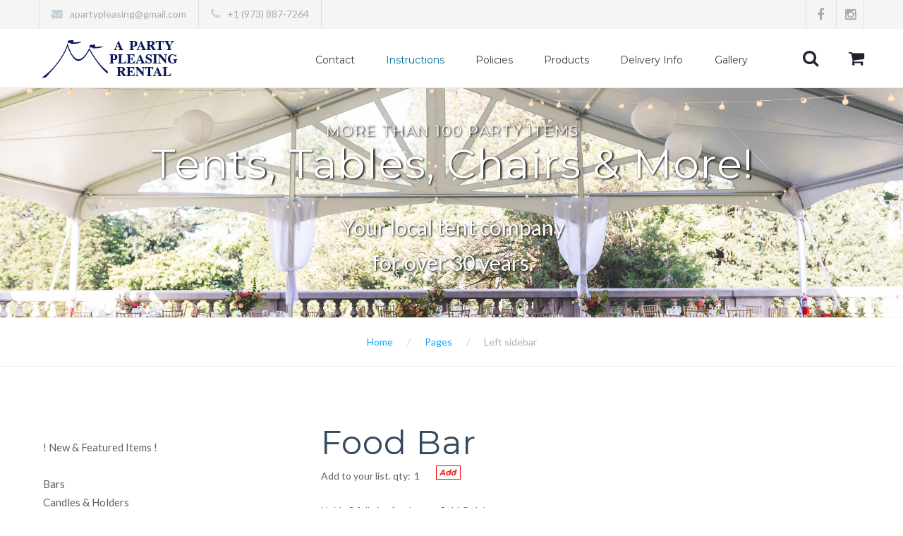

--- FILE ---
content_type: text/html; charset=UTF-8
request_url: http://www.apartypleasing.com/Servers/Food-Bar-P217/
body_size: 4494
content:

<!DOCTYPE html>
<html class="wide wow-animation" lang="en">
  <head>
    <!--Site Title-->
    <TITLE>Server - Food Bar  Rental in Morris County NJ</TITLE>
    <meta name="description" content="Food Bar  : Holds 3 full size food pans, Cold Only! Rentals"/>
    <meta name="keywords" content="Food Bar  : Holds 3 full size food pans, Cold Only! morris county nj, party rental, event rental"/>
    <meta charset="utf-8">
    <meta name="format-detection" content="telephone=no">
    <meta name="viewport" content="width=device-width, height=device-height, initial-scale=1.0, maximum-scale=1.0, user-scalable=0">

    <!--A/EPP Specific Content BEING -->
   <!--<link rel="stylesheet" href="/st_ss.css">-->
   <script language=javascript src="/js/popWin.js"></script>
   <link rel="stylesheet" type="text/css" href="/css/popup_modal.css" media="screen" />
   <link rel="stylesheet" href="/css/jQlightbox.css" type="text/css" media="screen" />
    <!--A/EPP Specific Content END -->
    
    <!--Stylesheets-->
    <link rel="icon" href="/images/favicon.ico" type="image/x-icon">

    <!--Bootstrap-->
    <link rel="stylesheet" href="/css/style.css">
    <!--[if lt IE 10]>
    <div style="background: #212121; padding: 10px 0; box-shadow: 3px 3px 5px 0 rgba(0,0,0,.3); clear: both; text-align:center; position: relative; z-index:1;"><a href="http://windows.microsoft.com/en-US/internet-explorer/.."><img src="/images/ie8-panel/warning_bar_0000_us.jpg" border="0" height="42" width="820" alt="You are using an outdated browser. For a faster, safer browsing experience, upgrade for free today."></a></div>
    <script src="/js/html5shiv.min.js"></script><[endif]-->

      
  </head>

  <body>
    <!--The Main Wrapper-->
    <div class="page">
        
      <!-- HEADER -->
          <!--
      ========================================================
                              HEADER
      ========================================================
    -->
      <header class="page-header subpage_header">

        <!--RD Navbar-->
        <div class="rd-navbar-wrap">
          <nav class="rd-navbar bg-white" data-layout="rd-navbar-fixed" data-hover-on="false" data-stick-up="false" data-sm-layout="rd-navbar-fullwidth" data-sm-device-layout="rd-navbar-fullwidth" data-md-layout="rd-navbar-static" data-md-device-layout="rd-navbar-static" data-lg-layout="rd-navbar-static" data-lg-device-layout="rd-navbar-static" data-sm-stick-up="true" data-md-stick-up="true" data-lg-stick-up="true" data-stick-up-clone="true">
            <div class="rd-navbar-top-panel">
              <div class="rd-navbar-inner">
                <button class="rd-navbar-collapse-toggle" data-rd-navbar-toggle=".list-inline, .fa-envelope, .fa-phone, .fa-shopping-cart"><span></span></button><a class="fa-envelope" href="mailto:apartypleasing@gmail.com">apartypleasing@gmail.com</a><a class="fa-phone" href="callto:#">+1 (973) 887-7264</a>              
                <ul class="list-inline pull-right">
                  <li><a class="fa-facebook" href="https://www.facebook.com/APARTYPLEASINGRENTALS/"></a></li>
                                    <li><a class="fa-instagram" href="https://www.instagram.com/apartypleasing/"></a></li>
                </ul>
              </div>
            </div>
            <div class="rd-navbar-inner">

              <!--RD Navbar Panel-->
              <div class="rd-navbar-panel">

                <!--RD Navbar Toggle-->
                <button class="rd-navbar-toggle" data-rd-navbar-toggle=".rd-navbar"><span></span></button>
                <!--END RD Navbar Toggle-->

                <!--RD Navbar Brand-->
                <div class="rd-navbar-brand"><a class="brand-name" href="/"><img src="/images/aPPlogo-2017-01.png" ></a></div>
                <!--END RD Navbar Brand-->
              </div>
              <!--END RD Navbar Panel-->

              <div class="rd-navbar-nav-wrap"><a class="fa-shopping-cart" href="javascript:popWin('/Cartlist/',600,600,'Item');"></a>

                <!--RD Navbar Search-->
                <div class="rd-navbar-search">
                  <form class="rd-navbar-search-form" onkeydown="return event.key != 'Enter';">
                    <label class="rd-navbar-search-form-input">
                      <input type="text" name="s" placeholder="Search.." autocomplete="off">
                    </label>
                    <button class="rd-navbar-search-form-submit" type="button"></button>
                  </form><span class="rd-navbar-live-search-results"></span>
                  <button class="rd-navbar-search-toggle" data-rd-navbar-toggle=".rd-navbar-search, .rd-navbar-live-search-results"></button>
                </div>
                <!--END RD Navbar Search-->

                <!--RD Navbar Nav-->
                <ul class="rd-navbar-nav">
                  <li><a href="/Contact/">Contact</a>
                    <!--END RD Navbar Dropdown-->
                  </li>
                  <li class="active"><a href="/Instructions/">Instructions</a>
                  </li>
                  <li><a href="/Policy/">Policies</a>
                  </li>
                  <li class="dropdown-megamenu"><a href="#">Products</a>

                    <!--RD Navbar Megamenu-->
                    <ul class="rd-navbar-megamenu">
                    <li><ul><li><a href="/Bars">Bars</a></li><li><a href="/Candles-Holders">Candles & Holders</a></li><li><a href="/Carnival-Games">Carnival Games</a></li><li><a href="/Catering">Catering</a></li><li><a href="/Chairs">Chairs</a></li><li><a href="/China-Dinnerware">China & Dinnerware</a></li></ul></li><li><ul><li><a href="/Conferences-Meetings">Conferences & Meetings</a></li><li><a href="/Dance-Floors-Staging">Dance Floors & Staging</a></li><li><a href="/Flatware">Flatware</a></li><li><a href="/Games">Games</a></li><li><a href="/Glassware">Glassware</a></li><li><a href="/Guest-Needs">Guest Needs</a></li></ul></li><li><ul><li><a href="/Helium">Helium</a></li><li><a href="/Inflatable">Inflatable </a></li><li><a href="/Linens">Linens</a></li><li><a href="/Picnics-Fun-Parties">Picnics & Fun Parties</a></li><li><a href="/Servers">Servers</a></li><li><a href="/Showers-Weddings">Showers & Weddings</a></li></ul></li><li><ul><li><a href="/Special-Effects">Special Effects</a></li><li><a href="/Tables">Tables</a></li><li><a href="/Tents-Spring-Summer-Fall">Tents- Spring, Summer, Fall</a></li></ul></li>                    </ul>
                    <!--END RD Navbar Megamenu-->
                  </li>
                  <li><a href="/Delivery/">Delivery Info</a>
                  </li>
                  <li><a href="/Projects/">Gallery</a>
                  </li>
                </ul>
                <!--END RD Navbar Nav-->
              </div>
            </div>
          </nav>
        </div>
        <!--END RD Navbar-->
        <section>
          <!--Swiper-->
          <div class="swiper-container swiper-slider" data-autoplay="5000" data-slide-effect="fade" data-loop="false">
            <div class="jumbotron text-center">
              <h1>&nbsp;</h1>
              <h1><small>More than 100 party items</small>Tents, Tables, Chairs & More!</h1>
              <p class="big">Your local tent company <br> for over 30 years.</p>
                          </div>
            <div class="swiper-wrapper">
              <div class="swiper-slide" data-slide-bg="/images/header-2.jpg">
                <div class="swiper-slide-caption"></div>
              </div>
              <div class="swiper-slide" data-slide-bg="/images/header-3.jpg">
                <div class="swiper-slide-caption"></div>
              </div>
              <div class="swiper-slide" data-slide-bg="/images/header-1.jpg">
                <div class="swiper-slide-caption"></div>
              </div>
              <div class="swiper-slide" data-slide-bg="/images/header-4.jpg">
                <div class="swiper-slide-caption"></div>
              </div>
            </div>
          </div>
        </section>
      </header>      
      <!--
      ========================================================
                              CONTENT
      ========================================================
      -->
      <main class="page-content">
        <ol class="breadcrumb section-border">
          <li><a href="index.html">Home</a></li>
          <li><a href="#">Pages</a></li>
          <li class="active"><a href="#">Left sidebar</a></li>
        </ol>

        <!--Start section-->
        <section class="text-center text-md-left well well-sm section-border">
          <div class="container">
            <div class="row">
                
              <div class="col-md-3 sidebar">
                  
<br />
&nbsp;&nbsp;<a href="/NewItems/" class="newitems"><span class="blink">!</span> New & Featured Items <span class="blink">!</span></a>
<br /><br />


&nbsp;&nbsp;<a href='/Bars/' title="Bars Rentals, Party & Tent Rentals of Morris County, Northern NJ" class="level1">Bars</a><BR>
&nbsp;&nbsp;<a href='/Candles-Holders/' title="Candles & Holders Rentals, Party & Tent Rentals of Morris County, Northern NJ" class="level1">Candles & Holders</a><BR>
&nbsp;&nbsp;<a href='/Carnival-Games/' title="Carnival Games Rentals, Party & Tent Rentals of Morris County, Northern NJ" class="level1">Carnival Games</a><BR>
&nbsp;&nbsp;<a href='/Catering/' title="Catering Rentals, Party & Tent Rentals of Morris County, Northern NJ" class="level1">Catering</a><BR>
&nbsp;&nbsp;<a href='/Chairs/' title="Chairs Rentals, Party & Tent Rentals of Morris County, Northern NJ" class="level1">Chairs</a><BR>
&nbsp;&nbsp;<a href='/China-Dinnerware/' title="China & Dinnerware Rentals, Party & Tent Rentals of Morris County, Northern NJ" class="level1">China & Dinnerware</a><BR>
&nbsp;&nbsp;<a href='/Conferences-Meetings/' title="Conferences & Meetings Rentals, Party & Tent Rentals of Morris County, Northern NJ" class="level1">Conferences & Meetings</a><BR>
&nbsp;&nbsp;<a href='/Dance-Floors-Staging/' title="Dance Floors & Staging Rentals, Party & Tent Rentals of Morris County, Northern NJ" class="level1">Dance Floors & Staging</a><BR>
&nbsp;&nbsp;<a href='/Flatware/' title="Flatware Rentals, Party & Tent Rentals of Morris County, Northern NJ" class="level1">Flatware</a><BR>
&nbsp;&nbsp;<a href='/Games/' title="Games Rentals, Party & Tent Rentals of Morris County, Northern NJ" class="level1">Games</a><BR>
&nbsp;&nbsp;<a href='/Glassware/' title="Glassware Rentals, Party & Tent Rentals of Morris County, Northern NJ" class="level1">Glassware</a><BR>
&nbsp;&nbsp;<a href='/Guest-Needs/' title="Guest Needs Rentals, Party & Tent Rentals of Morris County, Northern NJ" class="level1">Guest Needs</a><BR>
&nbsp;&nbsp;<a href='/Helium/' title="Helium Rentals, Party & Tent Rentals of Morris County, Northern NJ" class="level1">Helium</a><BR>
&nbsp;&nbsp;<a href='/Inflatable/' title="Inflatable  Rentals, Party & Tent Rentals of Morris County, Northern NJ" class="level1">Inflatable </a><BR>
&nbsp;&nbsp;<a href='/Linens/' title="Linens Rentals, Party & Tent Rentals of Morris County, Northern NJ" class="level1">Linens</a><BR>
&nbsp;&nbsp;<a href='/Picnics-Fun-Parties/' title="Picnics & Fun Parties Rentals, Party & Tent Rentals of Morris County, Northern NJ" class="level1">Picnics & Fun Parties</a><BR>
&nbsp;&nbsp;<a href='/Servers/' title="Servers Rentals, Party & Tent Rentals of Morris County, Northern NJ" class="level1">Servers</a><BR>
&nbsp;&nbsp;<a href='/Showers-Weddings/' title="Showers & Weddings Rentals, Party & Tent Rentals of Morris County, Northern NJ" class="level1">Showers & Weddings</a><BR>
&nbsp;&nbsp;<a href='/Special-Effects/' title="Special Effects Rentals, Party & Tent Rentals of Morris County, Northern NJ" class="level1">Special Effects</a><BR>
&nbsp;&nbsp;<a href='/Tables/' title="Tables Rentals, Party & Tent Rentals of Morris County, Northern NJ" class="level1">Tables</a><BR>
&nbsp;&nbsp;<a href='/Tents-Spring-Summer-Fall/' title="Tents- Spring, Summer, Fall Rentals, Party & Tent Rentals of Morris County, Northern NJ" class="level1">Tents- Spring, Summer, Fall</a><BR>
<br /><br />
&nbsp;&nbsp;<a href="/ProductList/">Full Product List</a>
<br /><br />
&nbsp;&nbsp;<a href="/Testimonials/">Testimonials</a>
<br /><br />
&nbsp;&nbsp;<a href="/Projects/">Event Photos</a>
<br /><br />
&nbsp;&nbsp;<a href="/Hours/">Hours</a>
<br /><br /><br /><br />
&nbsp;&nbsp;<a href="http://www.ararental.org/" title="Rental Association">ARARental.org</a>
<br /><br />
<a href="http://visitor.r20.constantcontact.com/d.jsp?llr=9tgnigdab&p=oi&m=1102943001210"><img src="/images/email-list-button-2018.jpg" width="175" height="56" border="0"></a>






          </div>
                
                
              <div class="col-md-8 col-md-offset-1">
                <!--<h1 class="text-bold">With Left Sidebar</h1>-->
                <div class="row">
                  <div class="col-xs-12">

        <!--Start section-->
        <!--End section-->
                      
                      

      <h1>Food Bar </h1>
<form method="GET" action="/adjustqty.php" name="addtocart">
      Add to your list.  qty: <input type="text" name="qty" size="1" maxlength="3" value="1">&nbsp;&nbsp;&nbsp;
      <input name="submit" src="/images/list_button.gif" width="35" height="20" alt="add to cart" border="0" type="image">
   <input type="hidden" name="item" value="217">
   <input type="hidden" name="adj" value="add">
</form>
      <br />
      Holds 3 full size food pans, Cold Only!      <br />
      <br />
      <br />

      <img src="http://www.elitepartyrentals.net/prod_images/217.jpg" width="450" height="247" alt="Server - Food Bar  Rental"  
               style="{ border-right: 1px solid #000000; border-left: 1px solid #000000; 
                           border-top: 1px solid #000000; border-bottom: 1px solid #000000 }">


      
                                      </div>
                </div>
<br><br><br>
<h2>Server Rentals</h2>
                      
              </div>
            </div>
          </div>
        </section>
        <!--End section-->
      </main>
      
      <!-- FOOTER -->
            <!--
      ========================================================
                              FOOTER
      ========================================================
      -->
      <footer class="page-footer footer-widget dark text-center">
        <section class="footer-content text-center text-sm-left">
          <div class="container">
            <div class="row flow-offset-1">
              <div class="col-sm-6 col-lg-3">
                <div class="navbar-brand"><a href="index.html">A Party Pleasing Rental</a></div>
                <p>A full service event rental company committed to providing QUALITY products and excellent SERVICE.</p>
                <address>
                  <p class="text-light-clr">Store:</p>38 Route 10 W <br>
                  East Hanover, NJ 07936
                </address>
                <div class="contact-info">
                  <dl>
                    <dt>Phone</dt>
                    <dd><a href="callto:#">973-887-7264</a></dd><br>
                    <dt>Fax</dt>
                    <dd><a href="callto:#">973-887-0686</a></dd><br>
                    <dt>Email</dt>
                    <dd><a href="mailto:apartypleasing@gmail.com">apartypleasing@gmail.com</a></dd>
                  </dl>
                </div>
              </div>
              <div class="col-sm-6 col-lg-2">
              </div>
              <div class="col-sm-6 col-lg-3">
                
              </div>
              <div class="col-sm-6 col-lg-4">
                <p class="count">30<span>Years in Business</span></p>
                <p class="count">1000s<span>Of Happy Customers</span></p>
                <p>Subscribe to Our Newsletter to get Important News, Amazing Offers & Inside Scoops:</p>
                <form class="rd-mailform offset-1" data-form-output="form-output-global" data-form-type="subscribe" method="post" action="bat/rd-mailform.php">
                  <div class="form-wrap form-wrap-validation">
                    <input class="form-input" id="forms-foot-email" type="email" name="email" placeholder="Enter your e-mail" data-constraints="@Required">
                  </div>
                  <button class="btn btn-primary round-xl btn-sm" type="submit">Subscribe</button>
                </form>
                <div class="socials"><a class="fa-facebook" href="https://www.facebook.com/APARTYPLEASINGRENTALS/"></a></div>
              </div>
            </div>
          </div>
        </section>
        <section class="copyright text-center">
          <div class="container">
            <p class="pull-md-left">&#169; <span class="copyright-year"></span> All Rights Reserved <a href="/Policy/">Terms of Use and Privacy Policy</a></p>
            <ul class="list-inline pull-md-right">
              <li><a class="fa-facebook" href="https://www.facebook.com/APARTYPLEASINGRENTALS/"></a></li>
                            <li><a class="fa-instagram" href="https://www.instagram.com/apartypleasing/"></a></li>
            </ul>
          </div>
        </section>
      </footer>     
    </div>
    <!-- Global Mailform Output-->
    <div class="snackbars" id="form-output-global"></div>
    <!--Core Scripts--><script src="/js/core.min.js"></script>
    <!--jQuery (necessary for Bootstrap's JavaScript plugins)-->
    <!--Include all compiled plugins (below), or include individual files as needed-->
    <script src="/js/bootstrap.min.js"></script>
    <!--Additional Functionality Scripts-->
    <script src="/js/script.js"></script>
  </body>
</html>


--- FILE ---
content_type: text/css
request_url: http://www.apartypleasing.com/css/popup_modal.css
body_size: 567
content:


/*------------------POPUPS------------------------*/
#fade {
   display: none;
   background: #000; 
   position: fixed; left: 0; top: 0; 
   z-index: 10;
   width: 100%; height: 100%;
   opacity: .80;
   z-index: 9999;
}
.popup_block{
   display: none;
   background: #fff;
   padding: 20px;    
   /*border: 10px solid #ddd;*/
   float: left;
   font-size: 1.2em;
   /*position: fixed;
   top: 50%; left: 50%;*/
   position: absolute;
   top: 420px; left: 400px;
   z-index: 99999;
   -webkit-box-shadow: 0px 0px 20px #000;
   -moz-box-shadow: 0px 0px 20px #000;
   box-shadow: 0px 0px 20px #000;
   -webkit-border-radius: 10px;
   -moz-border-radius: 10px;
   border-radius: 10px;
}

img.btn_close {
   float: right; 
   margin: -35px -35px 0 0;
   border-width: 0;
   z-index: 500;
}
.popup p {
   padding: 5px 10px;
   margin: 5px 0;
}
/*--Making IE6 Understand Fixed Positioning--*/
*html #fade {
   position: absolute;
}
*html .popup_block {
   position: absolute;
}
*html .popup_swatches {
   position: absolute;
}

.modalTitle  { font-family: Verdana, Arial, Helvetica, sans-serif; 
                           font-size: 16px; font-weight: bold; color: #AD161C; text-decoration: none; 
                           text-align: center; padding: 10px 0px 0px 0px;}

--- FILE ---
content_type: text/css
request_url: http://www.apartypleasing.com/css/jQlightbox.css
body_size: 939
content:
#lightbox{
position: absolute;
left: 0;
width: 100%;
z-index: 100;
text-align: center;
line-height: 0;
}

#lightbox a img{ border: none; }

#outerImageContainer{
position: relative;
background-color: #fff;
width: 250px;
height: 250px;
margin: 0 auto;
}

#imageContainer{
padding: 10px;
}

#loading{
position: absolute;
top: 40%;
left: 0%;
height: 25%;
width: 100%;
text-align: center;
line-height: 0;
}
#hoverNav{
position: absolute;
top: 0;
left: 0;
height: 100%;
width: 100%;
z-index: 10;
}
#imageContainer>#hoverNav{ left: 0;}
#hoverNav a{ outline: none;}

#prevLink, #nextLink{
width: 49%;
height: 100%;
background: transparent url(/images/blank.gif) no-repeat; /* Trick IE into showing hover */
display: block;
}
#prevLink { left: 0; float: left;}
#nextLink { right: 0; float: right;}
#prevLink:hover, #prevLink:visited:hover { background: url(/images/prev.gif) left 50% no-repeat; }
#nextLink:hover, #nextLink:visited:hover { background: url(/images/next.gif) right 50% no-repeat; }

/*** START : next / previous text links ***/
#nextLinkText, #prevLinkText{
color: #FF9834;
font-weight:bold;
text-decoration: none;
}
#nextLinkText{
padding-left: 20px;
}
#prevLinkText{
padding-right: 20px;
}
/*** END : next / previous text links ***/
/*** START : added padding when navbar is on top ***/

.ontop #imageData {
    padding-top: 5px;
}

/*** END : added padding when navbar is on top ***/

#imageDataContainer{
font: 10px Verdana, Helvetica, sans-serif;
background-color: #fff;
margin: 0 auto;
line-height: 1.4em;
}

#imageData{
padding:0 10px;
}
#imageData #imageDetails{ width: 70%; float: left; text-align: left; }
#imageData #caption{ font-weight: bold; }
#imageData #numberDisplay{ display: block; clear: left; padding-bottom: 1.0em; }
#imageData #numberDisplay a { color: black; padding-left: 5px; padding-right: 5px;}
#imageData #bottomNavClose{ width: 66px; float: right; padding-bottom: 0.7em; }
#imageData #helpDisplay {clear: left; float: left; display: block; }

#overlay{
position: absolute;
top: 0;
left: 0;
z-index: 90;
width: 100%;
height: 500px;
background-color: #000;
filter:alpha(opacity=60);
-moz-opacity: 0.6;
opacity: 0.6;
display: none;
}


.clearfix:after {
content: ".";
display: block;
height: 0;
clear: both;
visibility: hidden;
}

* html>body .clearfix {
display: inline-block;
width: 100%;
}

* html .clearfix {
/* Hides from IE-mac \*/
height: 1%;
/* End hide from IE-mac */
}

#lightboxIframe {
display: none;
}

--- FILE ---
content_type: text/css
request_url: http://www.apartypleasing.com/css/style.css
body_size: 129765
content:
@charset "UTF-8";/** @package      Style* @description  This package holds all common style declarations*               of the site*/@import url(https://fonts.googleapis.com/css?family=Pacifico|Lato:100,100italic,300,300italic,400italic,400,700,700italic,900,900italic|Montserrat:400,700);@-webkit-keyframes sprite-animation {	from {		background-position: 0 0;	}}@keyframes sprite-animation {	from {		background-position: 0 0;	}}/*! * Bootstrap v3.3.6 (http://getbootstrap.com) * Copyright 2011-2015 Twitter, Inc. * Licensed under MIT (https://github.com/twbs/bootstrap/blob/master/LICENSE) *//*! normalize.css v3.0.3 | MIT License | github.com/necolas/normalize.css */html {	font-family: sans-serif;	-ms-text-size-adjust: 100%;	-webkit-text-size-adjust: 100%;}body {	margin: 0;}article,aside,details,figcaption,figure,footer,header,hgroup,main,menu,nav,section,summary {	display: block;}audio,canvas,progress,video {	display: inline-block;	vertical-align: baseline;}audio:not([controls]) {	display: none;	height: 0;}[hidden],template {	display: none;}a {	background-color: transparent;}a:active,a:hover {	outline: 0;}abbr[title] {	border-bottom: 1px dotted;}b,strong {	font-weight: bold;}dfn {	font-style: italic;}h1 {	font-size: 2em;	margin: 0.67em 0;}mark {	background: #ff0;	color: #000;}small {	font-size: 80%;}sub,sup {	font-size: 75%;	line-height: 0;	position: relative;	vertical-align: baseline;}sup {	top: -0.5em;}sub {	bottom: -0.25em;}img {	border: 0;}svg:not(:root) {	overflow: hidden;}figure {	margin: 1em 40px;}hr {	box-sizing: content-box;	height: 0;}pre {	overflow: auto;}code,kbd,pre,samp {	font-family: monospace, monospace;	font-size: 1em;}button,input,optgroup,select,textarea {	color: inherit;	font: inherit;	margin: 0;}button {	overflow: visible;}button,select {	text-transform: none;}button, input, textarea, select {	display: inline-block;	-webkit-appearance: none;	outline: none;	color: inherit;	overflow: visible;	background-color: transparent;	box-shadow: none;	border-radius: 0;	border: none;}button,html input[type="button"],input[type="reset"],input[type="submit"] {	-webkit-appearance: button;	cursor: pointer;}button[disabled],html input[disabled] {	cursor: default;}button::-moz-focus-inner,input::-moz-focus-inner {	border: 0;	padding: 0;}input {	line-height: normal;}input[type="checkbox"],input[type="radio"] {	box-sizing: border-box;	padding: 0;}input[type="number"]::-webkit-inner-spin-button,input[type="number"]::-webkit-outer-spin-button {	height: auto;}input[type="search"] {	-webkit-appearance: textfield;	box-sizing: content-box;}input[type="search"]::-webkit-search-cancel-button,input[type="search"]::-webkit-search-decoration {	-webkit-appearance: none;}fieldset {	border: 1px solid #c0c0c0;	margin: 0 2px;	padding: 0.35em 0.625em 0.75em;}legend {	border: 0;	padding: 0;}textarea {	overflow: auto;}optgroup {	font-weight: bold;}table {	border-collapse: collapse;	border-spacing: 0;}td,th {	padding: 0;}/** @bugfix input text-overflow padding ignore* @affected lt IE11*/.lt-ie11 input {	border-left: 1px solid transparent;	border-right: 1px solid transparent;	border-bottom-left-radius: 1px !important;}a,a[href^="tel:"],a[href^="callto:"] {	font: inherit;	color: inherit;	text-decoration: none;}a:focus,a[href^="tel:"]:focus,a[href^="callto:"]:focus {	outline: none;}img {	max-width: 100%;	height: auto;}a, button, input {	transition: .3s all ease;}/*! Source: https://github.com/h5bp/html5-boilerplate/blob/master/src/css/main.css */@media print {	*,	*:before,	*:after {		background: transparent !important;		color: #000 !important;		box-shadow: none !important;		text-shadow: none !important;	}	a,	a:visited {		text-decoration: underline;	}	a[href]:after {		content: " (" attr(href) ")";	}	abbr[title]:after {		content: " (" attr(title) ")";	}	a[href^="#"]:after,	a[href^="javascript:"]:after {		content: "";	}	pre,	blockquote {		border: 1px solid #999;		page-break-inside: avoid;	}	thead {		display: table-header-group;	}	tr,	img {		page-break-inside: avoid;	}	img {		max-width: 100% !important;	}	p,	h2,	h3 {		orphans: 3;		widows: 3;	}	h2,	h3 {		page-break-after: avoid;	}	.navbar {		display: none;	}	.btn > .caret,	.dropup > .btn > .caret {		border-top-color: #000 !important;	}	.label {		border: 1px solid #000;	}	.table {		border-collapse: collapse !important;	}	.table td,	.table th {		background-color: #fff !important;	}	.table-bordered th,	.table-bordered td {		border: 1px solid #ddd !important;	}}@font-face {	font-family: 'Glyphicons Halflings';	src: url("../fonts/bootstrap/glyphicons-halflings-regular.eot");	src: url("../fonts/bootstrap/glyphicons-halflings-regular.eot?#iefix") format("embedded-opentype"), url("../fonts/bootstrap/glyphicons-halflings-regular.woff2") format("woff2"), url("../fonts/bootstrap/glyphicons-halflings-regular.woff") format("woff"), url("../fonts/bootstrap/glyphicons-halflings-regular.ttf") format("truetype"), url("../fonts/bootstrap/glyphicons-halflings-regular.svg#glyphicons_halflingsregular") format("svg");}.glyphicon {	position: relative;	top: 1px;	display: inline-block;	font-family: 'Glyphicons Halflings';	font-style: normal;	font-weight: normal;	line-height: 1;	-webkit-font-smoothing: antialiased;	-moz-osx-font-smoothing: grayscale;}.glyphicon-asterisk:before {	content: "\002a";}.glyphicon-plus:before {	content: "\002b";}.glyphicon-euro:before,.glyphicon-eur:before {	content: "\20ac";}.glyphicon-minus:before {	content: "\2212";}.glyphicon-cloud:before {	content: "\2601";}.glyphicon-envelope:before {	content: "\2709";}.glyphicon-pencil:before {	content: "\270f";}.glyphicon-glass:before {	content: "\e001";}.glyphicon-music:before {	content: "\e002";}.glyphicon-search:before {	content: "\e003";}.glyphicon-heart:before {	content: "\e005";}.glyphicon-star:before {	content: "\e006";}.glyphicon-star-empty:before {	content: "\e007";}.glyphicon-user:before {	content: "\e008";}.glyphicon-film:before {	content: "\e009";}.glyphicon-th-large:before {	content: "\e010";}.glyphicon-th:before {	content: "\e011";}.glyphicon-th-list:before {	content: "\e012";}.glyphicon-ok:before {	content: "\e013";}.glyphicon-remove:before {	content: "\e014";}.glyphicon-zoom-in:before {	content: "\e015";}.glyphicon-zoom-out:before {	content: "\e016";}.glyphicon-off:before {	content: "\e017";}.glyphicon-signal:before {	content: "\e018";}.glyphicon-cog:before {	content: "\e019";}.glyphicon-trash:before {	content: "\e020";}.glyphicon-home:before {	content: "\e021";}.glyphicon-file:before {	content: "\e022";}.glyphicon-time:before {	content: "\e023";}.glyphicon-road:before {	content: "\e024";}.glyphicon-download-alt:before {	content: "\e025";}.glyphicon-download:before {	content: "\e026";}.glyphicon-upload:before {	content: "\e027";}.glyphicon-inbox:before {	content: "\e028";}.glyphicon-play-circle:before {	content: "\e029";}.glyphicon-repeat:before {	content: "\e030";}.glyphicon-refresh:before {	content: "\e031";}.glyphicon-list-alt:before {	content: "\e032";}.glyphicon-lock:before {	content: "\e033";}.glyphicon-flag:before {	content: "\e034";}.glyphicon-headphones:before {	content: "\e035";}.glyphicon-volume-off:before {	content: "\e036";}.glyphicon-volume-down:before {	content: "\e037";}.glyphicon-volume-up:before {	content: "\e038";}.glyphicon-qrcode:before {	content: "\e039";}.glyphicon-barcode:before {	content: "\e040";}.glyphicon-tag:before {	content: "\e041";}.glyphicon-tags:before {	content: "\e042";}.glyphicon-book:before {	content: "\e043";}.glyphicon-bookmark:before {	content: "\e044";}.glyphicon-print:before {	content: "\e045";}.glyphicon-camera:before {	content: "\e046";}.glyphicon-font:before {	content: "\e047";}.glyphicon-bold:before {	content: "\e048";}.glyphicon-italic:before {	content: "\e049";}.glyphicon-text-height:before {	content: "\e050";}.glyphicon-text-width:before {	content: "\e051";}.glyphicon-align-left:before {	content: "\e052";}.glyphicon-align-center:before {	content: "\e053";}.glyphicon-align-right:before {	content: "\e054";}.glyphicon-align-justify:before {	content: "\e055";}.glyphicon-list:before {	content: "\e056";}.glyphicon-indent-left:before {	content: "\e057";}.glyphicon-indent-right:before {	content: "\e058";}.glyphicon-facetime-video:before {	content: "\e059";}.glyphicon-picture:before {	content: "\e060";}.glyphicon-map-marker:before {	content: "\e062";}.glyphicon-adjust:before {	content: "\e063";}.glyphicon-tint:before {	content: "\e064";}.glyphicon-edit:before {	content: "\e065";}.glyphicon-share:before {	content: "\e066";}.glyphicon-check:before {	content: "\e067";}.glyphicon-move:before {	content: "\e068";}.glyphicon-step-backward:before {	content: "\e069";}.glyphicon-fast-backward:before {	content: "\e070";}.glyphicon-backward:before {	content: "\e071";}.glyphicon-play:before {	content: "\e072";}.glyphicon-pause:before {	content: "\e073";}.glyphicon-stop:before {	content: "\e074";}.glyphicon-forward:before {	content: "\e075";}.glyphicon-fast-forward:before {	content: "\e076";}.glyphicon-step-forward:before {	content: "\e077";}.glyphicon-eject:before {	content: "\e078";}.glyphicon-chevron-left:before {	content: "\e079";}.glyphicon-chevron-right:before {	content: "\e080";}.glyphicon-plus-sign:before {	content: "\e081";}.glyphicon-minus-sign:before {	content: "\e082";}.glyphicon-remove-sign:before {	content: "\e083";}.glyphicon-ok-sign:before {	content: "\e084";}.glyphicon-question-sign:before {	content: "\e085";}.glyphicon-info-sign:before {	content: "\e086";}.glyphicon-screenshot:before {	content: "\e087";}.glyphicon-remove-circle:before {	content: "\e088";}.glyphicon-ok-circle:before {	content: "\e089";}.glyphicon-ban-circle:before {	content: "\e090";}.glyphicon-arrow-left:before {	content: "\e091";}.glyphicon-arrow-right:before {	content: "\e092";}.glyphicon-arrow-up:before {	content: "\e093";}.glyphicon-arrow-down:before {	content: "\e094";}.glyphicon-share-alt:before {	content: "\e095";}.glyphicon-resize-full:before {	content: "\e096";}.glyphicon-resize-small:before {	content: "\e097";}.glyphicon-exclamation-sign:before {	content: "\e101";}.glyphicon-gift:before {	content: "\e102";}.glyphicon-leaf:before {	content: "\e103";}.glyphicon-fire:before {	content: "\e104";}.glyphicon-eye-open:before {	content: "\e105";}.glyphicon-eye-close:before {	content: "\e106";}.glyphicon-warning-sign:before {	content: "\e107";}.glyphicon-plane:before {	content: "\e108";}.glyphicon-calendar:before {	content: "\e109";}.glyphicon-random:before {	content: "\e110";}.glyphicon-comment:before {	content: "\e111";}.glyphicon-magnet:before {	content: "\e112";}.glyphicon-chevron-up:before {	content: "\e113";}.glyphicon-chevron-down:before {	content: "\e114";}.glyphicon-retweet:before {	content: "\e115";}.glyphicon-shopping-cart:before {	content: "\e116";}.glyphicon-folder-close:before {	content: "\e117";}.glyphicon-folder-open:before {	content: "\e118";}.glyphicon-resize-vertical:before {	content: "\e119";}.glyphicon-resize-horizontal:before {	content: "\e120";}.glyphicon-hdd:before {	content: "\e121";}.glyphicon-bullhorn:before {	content: "\e122";}.glyphicon-bell:before {	content: "\e123";}.glyphicon-certificate:before {	content: "\e124";}.glyphicon-thumbs-up:before {	content: "\e125";}.glyphicon-thumbs-down:before {	content: "\e126";}.glyphicon-hand-right:before {	content: "\e127";}.glyphicon-hand-left:before {	content: "\e128";}.glyphicon-hand-up:before {	content: "\e129";}.glyphicon-hand-down:before {	content: "\e130";}.glyphicon-circle-arrow-right:before {	content: "\e131";}.glyphicon-circle-arrow-left:before {	content: "\e132";}.glyphicon-circle-arrow-up:before {	content: "\e133";}.glyphicon-circle-arrow-down:before {	content: "\e134";}.glyphicon-globe:before {	content: "\e135";}.glyphicon-wrench:before {	content: "\e136";}.glyphicon-tasks:before {	content: "\e137";}.glyphicon-filter:before {	content: "\e138";}.glyphicon-briefcase:before {	content: "\e139";}.glyphicon-fullscreen:before {	content: "\e140";}.glyphicon-dashboard:before {	content: "\e141";}.glyphicon-paperclip:before {	content: "\e142";}.glyphicon-heart-empty:before {	content: "\e143";}.glyphicon-link:before {	content: "\e144";}.glyphicon-phone:before {	content: "\e145";}.glyphicon-pushpin:before {	content: "\e146";}.glyphicon-usd:before {	content: "\e148";}.glyphicon-gbp:before {	content: "\e149";}.glyphicon-sort:before {	content: "\e150";}.glyphicon-sort-by-alphabet:before {	content: "\e151";}.glyphicon-sort-by-alphabet-alt:before {	content: "\e152";}.glyphicon-sort-by-order:before {	content: "\e153";}.glyphicon-sort-by-order-alt:before {	content: "\e154";}.glyphicon-sort-by-attributes:before {	content: "\e155";}.glyphicon-sort-by-attributes-alt:before {	content: "\e156";}.glyphicon-unchecked:before {	content: "\e157";}.glyphicon-expand:before {	content: "\e158";}.glyphicon-collapse-down:before {	content: "\e159";}.glyphicon-collapse-up:before {	content: "\e160";}.glyphicon-log-in:before {	content: "\e161";}.glyphicon-flash:before {	content: "\e162";}.glyphicon-log-out:before {	content: "\e163";}.glyphicon-new-window:before {	content: "\e164";}.glyphicon-record:before {	content: "\e165";}.glyphicon-save:before {	content: "\e166";}.glyphicon-open:before {	content: "\e167";}.glyphicon-saved:before {	content: "\e168";}.glyphicon-import:before {	content: "\e169";}.glyphicon-export:before {	content: "\e170";}.glyphicon-send:before {	content: "\e171";}.glyphicon-floppy-disk:before {	content: "\e172";}.glyphicon-floppy-saved:before {	content: "\e173";}.glyphicon-floppy-remove:before {	content: "\e174";}.glyphicon-floppy-save:before {	content: "\e175";}.glyphicon-floppy-open:before {	content: "\e176";}.glyphicon-credit-card:before {	content: "\e177";}.glyphicon-transfer:before {	content: "\e178";}.glyphicon-cutlery:before {	content: "\e179";}.glyphicon-header:before {	content: "\e180";}.glyphicon-compressed:before {	content: "\e181";}.glyphicon-earphone:before {	content: "\e182";}.glyphicon-phone-alt:before {	content: "\e183";}.glyphicon-tower:before {	content: "\e184";}.glyphicon-stats:before {	content: "\e185";}.glyphicon-sd-video:before {	content: "\e186";}.glyphicon-hd-video:before {	content: "\e187";}.glyphicon-subtitles:before {	content: "\e188";}.glyphicon-sound-stereo:before {	content: "\e189";}.glyphicon-sound-dolby:before {	content: "\e190";}.glyphicon-sound-5-1:before {	content: "\e191";}.glyphicon-sound-6-1:before {	content: "\e192";}.glyphicon-sound-7-1:before {	content: "\e193";}.glyphicon-copyright-mark:before {	content: "\e194";}.glyphicon-registration-mark:before {	content: "\e195";}.glyphicon-cloud-download:before {	content: "\e197";}.glyphicon-cloud-upload:before {	content: "\e198";}.glyphicon-tree-conifer:before {	content: "\e199";}.glyphicon-tree-deciduous:before {	content: "\e200";}.glyphicon-cd:before {	content: "\e201";}.glyphicon-save-file:before {	content: "\e202";}.glyphicon-open-file:before {	content: "\e203";}.glyphicon-level-up:before {	content: "\e204";}.glyphicon-copy:before {	content: "\e205";}.glyphicon-paste:before {	content: "\e206";}.glyphicon-alert:before {	content: "\e209";}.glyphicon-equalizer:before {	content: "\e210";}.glyphicon-king:before {	content: "\e211";}.glyphicon-queen:before {	content: "\e212";}.glyphicon-pawn:before {	content: "\e213";}.glyphicon-bishop:before {	content: "\e214";}.glyphicon-knight:before {	content: "\e215";}.glyphicon-baby-formula:before {	content: "\e216";}.glyphicon-tent:before {	content: "\26fa";}.glyphicon-blackboard:before {	content: "\e218";}.glyphicon-bed:before {	content: "\e219";}.glyphicon-apple:before {	content: "\f8ff";}.glyphicon-erase:before {	content: "\e221";}.glyphicon-hourglass:before {	content: "\231b";}.glyphicon-lamp:before {	content: "\e223";}.glyphicon-duplicate:before {	content: "\e224";}.glyphicon-piggy-bank:before {	content: "\e225";}.glyphicon-scissors:before {	content: "\e226";}.glyphicon-bitcoin:before {	content: "\e227";}.glyphicon-btc:before {	content: "\e227";}.glyphicon-xbt:before {	content: "\e227";}.glyphicon-yen:before {	content: "\00a5";}.glyphicon-jpy:before {	content: "\00a5";}.glyphicon-ruble:before {	content: "\20bd";}.glyphicon-rub:before {	content: "\20bd";}.glyphicon-scale:before {	content: "\e230";}.glyphicon-ice-lolly:before {	content: "\e231";}.glyphicon-ice-lolly-tasted:before {	content: "\e232";}.glyphicon-education:before {	content: "\e233";}.glyphicon-option-horizontal:before {	content: "\e234";}.glyphicon-option-vertical:before {	content: "\e235";}.glyphicon-menu-hamburger:before {	content: "\e236";}.glyphicon-modal-window:before {	content: "\e237";}.glyphicon-oil:before {	content: "\e238";}.glyphicon-grain:before {	content: "\e239";}.glyphicon-sunglasses:before {	content: "\e240";}.glyphicon-text-size:before {	content: "\e241";}.glyphicon-text-color:before {	content: "\e242";}.glyphicon-text-background:before {	content: "\e243";}.glyphicon-object-align-top:before {	content: "\e244";}.glyphicon-object-align-bottom:before {	content: "\e245";}.glyphicon-object-align-horizontal:before {	content: "\e246";}.glyphicon-object-align-left:before {	content: "\e247";}.glyphicon-object-align-vertical:before {	content: "\e248";}.glyphicon-object-align-right:before {	content: "\e249";}.glyphicon-triangle-right:before {	content: "\e250";}.glyphicon-triangle-left:before {	content: "\e251";}.glyphicon-triangle-bottom:before {	content: "\e252";}.glyphicon-triangle-top:before {	content: "\e253";}.glyphicon-console:before {	content: "\e254";}.glyphicon-superscript:before {	content: "\e255";}.glyphicon-subscript:before {	content: "\e256";}.glyphicon-menu-left:before {	content: "\e257";}.glyphicon-menu-right:before {	content: "\e258";}.glyphicon-menu-down:before {	content: "\e259";}.glyphicon-menu-up:before {	content: "\e260";}* {	-webkit-box-sizing: border-box;	-moz-box-sizing: border-box;	box-sizing: border-box;}*:before,*:after {	-webkit-box-sizing: border-box;	-moz-box-sizing: border-box;	box-sizing: border-box;}html {	font-size: 10px;	-webkit-tap-highlight-color: transparent;	overflow-y: auto !important;	margin-right: 0 !important;}body {	font-family: Lato, sans-serif;	font-size: 14px;	line-height: 1.78571;	color: #616161;	background-color: #fff;	-webkit-text-size-adjust: none;	font-weight: 400;}input,button,select,textarea {	font-family: inherit;	font-size: inherit;	line-height: inherit;}@media (max-width: 500px) {	div.col-xs-6,	li.col-xs-6 {		width: 100%;	}}a {	text-decoration: none;	transition: .2s;}a:hover, a:focus {	color: #14a5eb;	text-decoration: none;}a.text-primary:hover, a.text-primary:focus {	color: #262032;}figure {	margin: 0;}figure figcaption {	text-transform: uppercase;	margin-top: 14px;	font-size: 12px;	color: #a7b0b4;}img {	vertical-align: middle;}.img-responsive {	display: block;	max-width: 100%;	height: auto;}.img-rounded {	border-radius: 8px;}.img-thumbnail {	padding: 4px;	line-height: 1.78571;	background-color: #fff;	border: 1px solid #ddd;	border-radius: 0px;	-webkit-transition: all 0.2s ease-in-out;	-o-transition: all 0.2s ease-in-out;	transition: all 0.2s ease-in-out;	display: inline-block;	max-width: 100%;	height: auto;}.img-circle {	border-radius: 50%;}hr {	border: 0;	border-top: 1px solid #e3e3e3;}hr.short {	border: none;	height: 2px;	width: 70px;	display: inline-block;}.sr-only {	position: absolute;	width: 1px;	height: 1px;	margin: -1px;	padding: 0;	overflow: hidden;	clip: rect(0, 0, 0, 0);	border: 0;}.sr-only-focusable:active, .sr-only-focusable:focus {	position: static;	width: auto;	height: auto;	margin: 0;	overflow: visible;	clip: auto;}[role="button"] {	cursor: pointer;}h1, h2, h3, h4, h5, h6,.h1, .h2, .h3, .h4, .h5, .h6 {	font-family: Montserrat, sans-serif;	font-weight: 400;	line-height: 1.4;	color: #262032;	margin: 0;}h1 small,h1 .small, h2 small,h2 .small, h3 small,h3 .small, h4 small,h4 .small, h5 small,h5 .small, h6 small,h6 .small,.h1 small,.h1 .small, .h2 small,.h2 .small, .h3 small,.h3 .small, .h4 small,.h4 .small, .h5 small,.h5 .small, .h6 small,.h6 .small {	font-weight: normal;	line-height: 1;	color: #a7b0b4;}h1 small,h1 .small, .h1 small,.h1 .small,h2 small,h2 .small, .h2 small,.h2 .small,h3 small,h3 .small, .h3 small,.h3 .small {	font-size: 65%;}h4 small,h4 .small, .h4 small,.h4 .small,h5 small,h5 .small, .h5 small,.h5 .small,h6 small,h6 .small, .h6 small,.h6 .small {	font-size: 75%;}h1, .h1 {	font-size: 28px;	letter-spacing: 0.02em;	color: #34495e;}@media (min-width: 992px) {	h1, .h1 {		font-size: 47px;	}	h1.h1-variant-2, .h1.h1-variant-2 {		font-size: 42px;		line-height: 1.19048;	}}h2, .h2 {	font-size: 26px;}@media (min-width: 992px) {	h2, .h2 {		font-size: 40px;	}}h3, .h3 {	font-size: 24px;}@media (min-width: 992px) {	h3, .h3 {		font-size: 34px;	}}h3 small, .h3 small {	font-size: 14px;	color: #a7b0b4;	letter-spacing: 0.06em;	display: block;}h4, .h4 {	font-size: 20px;	letter-spacing: 0.04em;}@media (min-width: 992px) {	h4, .h4 {		font-size: 24px;	}}h5, .h5 {	font-size: 18px;}h5 small, .h5 small {	font-size: 15px;	line-height: 1.2;	font-weight: 400;	font-family: Lato, sans-serif;	margin-top: 5px;	color: #616161;	display: block;}@media (min-width: 992px) {	h5, .h5 {		font-size: 20px;	}}h6, .h6 {	font-size: 16px;	letter-spacing: 0.02em;}p {	margin: 0;}.lead {	font-size: 18px;	line-height: 25px;	font-weight: 400;}.lead.big {	font-weight: 300;	font-size: 24px;	line-height: 30px;	color: #546e7a;}@media (min-width: 1200px) {	.lead.big {		padding-left: 12%;		padding-right: 12%;	}}@media (max-width: 991px) {	.lead.big {		font-size: 18px;		line-height: 25px;	}}small,.small {	font-size: 12px;}mark,.mark {	background-color: #14a5eb;	color: #fff;	padding: .2em;}.text-left {	text-align: left;}.text-right {	text-align: right;}.text-center {	text-align: center;}.text-justify {	text-align: justify;}.text-nowrap {	white-space: nowrap;}.text-lowercase {	text-transform: lowercase;}.text-uppercase, .initialism {	text-transform: uppercase;}.text-capitalize {	text-transform: capitalize;}.text-muted {	color: #a7b0b4;}.text-base {	color: #616161;}.text-primary {	color: #14a5eb;}.text-success {	color: #00b06c;}.text-info {	color: #547abb;}.text-warning {	color: #dd538e;}.text-danger {	color: #e75854;}.text-white {	color: #fff;}.bg-primary {	background: #14a5eb;}.bg-primary .text-primary, .bg-primary h1 {	color: #fff;}.bg-success {	background: #00b06c;}.bg-info {	background: #547abb;}.bg-warning {	background: #dd538e;}.bg-danger {	background: #e75854;}.bg-dark {	background: #262032;	color: #fff;}.page-header {	padding-bottom: 11.5px;	margin: 50px 0 25px;	border-bottom: 1px solid #f5f5f5;}ul,ol {	padding: 0;	list-style: none;	margin: 0;}ul li,ol li {	padding: 0;	padding-left: 0;	list-style: none;	margin: 0;}ul li a,ol li a {	padding: 0;	list-style: none;	margin: 0;}.list-unstyled {	padding-left: 0;	list-style: none;}.list-unstyled > li {	text-transform: uppercase;	color: #a7b0b4;	font-size: 14px;	border-top: 1px solid rgba(167, 176, 180, 0.3);	font-family: Montserrat, sans-serif;	padding: 12px 5px;}.list-unstyled > li:last-child {	padding: 0;}.list-unstyled > li:last-child .link {	display: block;	padding: 12px 5px;	background: #4e5673;	color: #fff;	border-bottom-left-radius: 20px;	border-bottom-right-radius: 20px;}.list-unstyled > li:last-child .link:hover {	background: #14a5eb;}.list-unstyled-2 {	padding-left: 0;	list-style: none;}.list-unstyled-2 > li {	font-size: 16px;}.list-inline {	padding-left: 0;	list-style: none;}.list-inline > li {	display: inline-block;	padding-left: 5px;	padding-right: 5px;	font-size: 18px;	width: 40px;	line-height: 40px;	text-align: center;}.list-inline > li + li {	border-left: 1px solid #dde2e6;}.list-inline > li:first-child {	border-left: 1px solid #dde2e6;}.list-inline > li:last-child {	border-right: 1px solid #dde2e6;}.list-inline.list-inline-3 li {	color: #b9bcc1;	border: none;	padding-left: 0px;	padding-right: 0px;	width: auto;}.list-inline.list-inline-3 li a {	font-size: 26px;}.list-inline.list-inline-3 li + li {	margin-left: 17px;}.list-inline-2 {	padding-left: 0;	list-style: none;}.list-inline-2 > li {	display: inline-block;	font-size: 14px;	line-height: 24px;	text-align: center;	color: #343842;	font-family: Montserrat, sans-serif;	letter-spacing: .02em;}.list-inline-2 > li + li {	margin-left: 43px;}.list-inline.list-inline-4 {	display: inline-block;}.list-inline.list-inline-4 > li {	border: none;}.list-inline.list-inline-4 > li a {	font-size: 20px;	-webkit-transform: scale(1);	transform: scale(1);	display: inline-block;}.list-inline.list-inline-4 > li a:hover {	color: #252525;	-webkit-transform: scale(1.3);	transform: scale(1.3);}.list-inline.list-inline-4 > li:nth-child(6) {	color: #f69105;}dl {	padding: 0;	margin: 0;	font-style: normal;}dt,dd {	padding: 0;	margin: 0;}.dl-horizontal dd:before, .dl-horizontal dd:after {	content: " ";	display: table;}.dl-horizontal dd:after {	clear: both;}@media (min-width: 768px) {	.dl-horizontal dt {		float: left;		width: 160px;		clear: left;		text-align: right;		overflow: hidden;		text-overflow: ellipsis;		white-space: nowrap;	}	.dl-horizontal dd {		margin-left: 180px;	}}abbr[title],abbr[data-original-title] {	cursor: help;	border-bottom: 1px dotted #a7b0b4;}.initialism {	font-size: 90%;}blockquote {	margin: 0;}blockquote.quote {	display: inline-block;	font-style: normal;	color: #565452;	font-size: 15px;	background: #f5f5f5;	padding: 17px 27px;}blockquote.quote cite {	display: block;	color: #a7b0b4;	font-style: normal;	margin-top: 35px;	font-family: Montserrat, sans-serif;	position: relative;}@media (min-width: 768px) {	blockquote.quote cite {		padding-left: 57px;	}	blockquote.quote cite:before {		content: '';		position: absolute;		width: 35px;		height: 1px;		border-bottom: 1px solid;		left: 8px;		top: 50%;		-webkit-transform: translateY(-50%);		transform: translateY(-50%);	}}blockquote.quote-2 {	padding-left: 15px;	padding-right: 15px;}blockquote.quote-2 h6 cite {	font-style: normal;}blockquote.quote-2 p + p {	margin-top: 23px;	line-height: 25px;}blockquote.quote-2 h6 + * {	margin-top: 4px;	letter-spacing: 0.12em;}blockquote.quote-2 * + h6 {	margin-top: 18px;}.blockquote-reverse,blockquote.pull-right {	padding-right: 15px;	padding-left: 0;	border-right: 5px solid #f5f5f5;	border-left: 0;	text-align: right;}.blockquote-reverse footer:before,.blockquote-reverse small:before,.blockquote-reverse .small:before,blockquote.pull-right footer:before,blockquote.pull-right small:before,blockquote.pull-right .small:before {	content: '';}.blockquote-reverse footer:after,.blockquote-reverse small:after,.blockquote-reverse .small:after,blockquote.pull-right footer:after,blockquote.pull-right small:after,blockquote.pull-right .small:after {	content: '\00A0 \2014';}address {	font-style: normal;}address.contact-block dl dt {	letter-spacing: 0.06em;	color: #cbcbc9;	text-transform: uppercase;}address.contact-block dl dt + dd {	margin-top: 8px;}address.contact-block dl dd + dt {	margin-top: 35px;}address.contact-block dl + * {	margin-top: 15px;}code,kbd,pre,samp {	font-family: Menlo, Monaco, Consolas, "Courier New", monospace;}code {	padding: 2px 4px;	font-size: 90%;	color: #c7254e;	background-color: #f9f2f4;	border-radius: 0px;}kbd {	padding: 2px 4px;	font-size: 90%;	color: #fff;	background-color: #333;	border-radius: 4px;	box-shadow: inset 0 -1px 0 rgba(0, 0, 0, 0.25);}kbd kbd {	padding: 0;	font-size: 100%;	font-weight: bold;	box-shadow: none;}pre {	display: block;	padding: 12px;	margin: 0 0 12.5px;	font-size: 13px;	line-height: 1.78571;	word-break: break-all;	word-wrap: break-word;	color: #262032;	background-color: #f5f5f5;	border: 1px solid #ccc;	border-radius: 0px;}pre code {	padding: 0;	font-size: inherit;	color: inherit;	white-space: pre-wrap;	background-color: transparent;	border-radius: 0;}.pre-scrollable {	max-height: 340px;	overflow-y: scroll;}.container {	margin-right: auto;	margin-left: auto;	padding-left: 15px;	padding-right: 15px;}.container:before, .container:after {	content: " ";	display: table;}.container:after {	clear: both;}@media (min-width: 768px) {	.container {		width: 770px;	}}@media (min-width: 992px) {	.container {		width: 990px;	}}@media (min-width: 1200px) {	.container {		width: 1200px;	}}.container-fluid {	margin-right: auto;	margin-left: auto;	padding-left: 15px;	padding-right: 15px;}.container-fluid:before, .container-fluid:after {	content: " ";	display: table;}.container-fluid:after {	clear: both;}.row {	margin-left: -15px;	margin-right: -15px;}.row:before, .row:after {	content: " ";	display: table;}.row:after {	clear: both;}.col-xs-1, .col-sm-1, .col-md-1, .col-lg-1, .col-xs-2, .col-sm-2, .col-md-2, .col-lg-2, .col-xs-3, .col-sm-3, .col-md-3, .col-lg-3, .col-xs-4, .col-sm-4, .col-md-4, .col-lg-4, .col-xs-5, .col-sm-5, .col-md-5, .col-lg-5, .col-xs-6, .col-sm-6, .col-md-6, .col-lg-6, .col-xs-7, .col-sm-7, .col-md-7, .col-lg-7, .col-xs-8, .col-sm-8, .col-md-8, .col-lg-8, .col-xs-9, .col-sm-9, .col-md-9, .col-lg-9, .col-xs-10, .col-sm-10, .col-md-10, .col-lg-10, .col-xs-11, .col-sm-11, .col-md-11, .col-lg-11, .col-xs-12, .col-sm-12, .col-md-12, .col-lg-12 {	position: relative;	min-height: 1px;	padding-left: 15px;	padding-right: 15px;}.col10-xs-1, .col10-sm-1, .col10-md-1, .col10-lg-1, .col10-xs-2, .col10-sm-2, .col10-md-2, .col10-lg-2, .col10-xs-3, .col10-sm-3, .col10-md-3, .col10-lg-3, .col10-xs-4, .col10-sm-4, .col10-md-4, .col10-lg-4, .col10-xs-5, .col10-sm-5, .col10-md-5, .col10-lg-5, .col10-xs-6, .col10-sm-6, .col10-md-6, .col10-lg-6, .col10-xs-7, .col10-sm-7, .col10-md-7, .col10-lg-7, .col10-xs-8, .col10-sm-8, .col10-md-8, .col10-lg-8, .col10-xs-9, .col10-sm-9, .col10-md-9, .col10-lg-9, .col10-xs-10, .col10-sm-10, .col10-md-10, .col10-lg-10 {	position: relative;	min-height: 1px;	padding-left: 15px;	padding-right: 15px;}.col-xs-1, .col-xs-2, .col-xs-3, .col-xs-4, .col-xs-5, .col-xs-6, .col-xs-7, .col-xs-8, .col-xs-9, .col-xs-10, .col-xs-11, .col-xs-12 {	float: left;}.col-xs-1 {	width: 8.33333%;}.col-xs-2 {	width: 16.66667%;}.col-xs-3 {	width: 25%;}.col-xs-4 {	width: 33.33333%;}.col-xs-5 {	width: 41.66667%;}.col-xs-6 {	width: 50%;}.col-xs-7 {	width: 58.33333%;}.col-xs-8 {	width: 66.66667%;}.col-xs-9 {	width: 75%;}.col-xs-10 {	width: 83.33333%;}.col-xs-11 {	width: 91.66667%;}.col-xs-12 {	width: 100%;}.col-xs-pull-0 {	right: auto;}.col-xs-pull-1 {	right: 8.33333%;}.col-xs-pull-2 {	right: 16.66667%;}.col-xs-pull-3 {	right: 25%;}.col-xs-pull-4 {	right: 33.33333%;}.col-xs-pull-5 {	right: 41.66667%;}.col-xs-pull-6 {	right: 50%;}.col-xs-pull-7 {	right: 58.33333%;}.col-xs-pull-8 {	right: 66.66667%;}.col-xs-pull-9 {	right: 75%;}.col-xs-pull-10 {	right: 83.33333%;}.col-xs-pull-11 {	right: 91.66667%;}.col-xs-pull-12 {	right: 100%;}.col-xs-push-0 {	left: auto;}.col-xs-push-1 {	left: 8.33333%;}.col-xs-push-2 {	left: 16.66667%;}.col-xs-push-3 {	left: 25%;}.col-xs-push-4 {	left: 33.33333%;}.col-xs-push-5 {	left: 41.66667%;}.col-xs-push-6 {	left: 50%;}.col-xs-push-7 {	left: 58.33333%;}.col-xs-push-8 {	left: 66.66667%;}.col-xs-push-9 {	left: 75%;}.col-xs-push-10 {	left: 83.33333%;}.col-xs-push-11 {	left: 91.66667%;}.col-xs-push-12 {	left: 100%;}.col-xs-offset-0 {	margin-left: 0%;}.col-xs-offset-1 {	margin-left: 8.33333%;}.col-xs-offset-2 {	margin-left: 16.66667%;}.col-xs-offset-3 {	margin-left: 25%;}.col-xs-offset-4 {	margin-left: 33.33333%;}.col-xs-offset-5 {	margin-left: 41.66667%;}.col-xs-offset-6 {	margin-left: 50%;}.col-xs-offset-7 {	margin-left: 58.33333%;}.col-xs-offset-8 {	margin-left: 66.66667%;}.col-xs-offset-9 {	margin-left: 75%;}.col-xs-offset-10 {	margin-left: 83.33333%;}.col-xs-offset-11 {	margin-left: 91.66667%;}.col-xs-offset-12 {	margin-left: 100%;}.col10-xs-1, .col10-xs-2, .col10-xs-3, .col10-xs-4, .col10-xs-5, .col10-xs-6, .col10-xs-7, .col10-xs-8, .col10-xs-9, .col10-xs-10 {	float: left;}.col10-xs-1 {	width: 10%;}.col10-xs-2 {	width: 20%;}.col10-xs-3 {	width: 30%;}.col10-xs-4 {	width: 40%;}.col10-xs-5 {	width: 50%;}.col10-xs-6 {	width: 60%;}.col10-xs-7 {	width: 70%;}.col10-xs-8 {	width: 80%;}.col10-xs-9 {	width: 90%;}.col10-xs-10 {	width: 100%;}.col10-xs-pull-0 {	right: auto;}.col10-xs-pull-1 {	right: 10%;}.col10-xs-pull-2 {	right: 20%;}.col10-xs-pull-3 {	right: 30%;}.col10-xs-pull-4 {	right: 40%;}.col10-xs-pull-5 {	right: 50%;}.col10-xs-pull-6 {	right: 60%;}.col10-xs-pull-7 {	right: 70%;}.col10-xs-pull-8 {	right: 80%;}.col10-xs-pull-9 {	right: 90%;}.col10-xs-pull-10 {	right: 100%;}.col10-xs-push-0 {	left: auto;}.col10-xs-push-1 {	left: 10%;}.col10-xs-push-2 {	left: 20%;}.col10-xs-push-3 {	left: 30%;}.col10-xs-push-4 {	left: 40%;}.col10-xs-push-5 {	left: 50%;}.col10-xs-push-6 {	left: 60%;}.col10-xs-push-7 {	left: 70%;}.col10-xs-push-8 {	left: 80%;}.col10-xs-push-9 {	left: 90%;}.col10-xs-push-10 {	left: 100%;}.col10-xs-offset-0 {	margin-left: 0%;}.col10-xs-offset-1 {	margin-left: 10%;}.col10-xs-offset-2 {	margin-left: 20%;}.col10-xs-offset-3 {	margin-left: 30%;}.col10-xs-offset-4 {	margin-left: 40%;}.col10-xs-offset-5 {	margin-left: 50%;}.col10-xs-offset-6 {	margin-left: 60%;}.col10-xs-offset-7 {	margin-left: 70%;}.col10-xs-offset-8 {	margin-left: 80%;}.col10-xs-offset-9 {	margin-left: 90%;}.col10-xs-offset-10 {	margin-left: 100%;}@media (min-width: 768px) {	.col-sm-1, .col-sm-2, .col-sm-3, .col-sm-4, .col-sm-5, .col-sm-6, .col-sm-7, .col-sm-8, .col-sm-9, .col-sm-10, .col-sm-11, .col-sm-12 {		float: left;	}	.col-sm-1 {		width: 8.33333%;	}	.col-sm-2 {		width: 16.66667%;	}	.col-sm-3 {		width: 25%;	}	.col-sm-4 {		width: 33.33333%;	}	.col-sm-5 {		width: 41.66667%;	}	.col-sm-6 {		width: 50%;	}	.col-sm-7 {		width: 58.33333%;	}	.col-sm-8 {		width: 66.66667%;	}	.col-sm-9 {		width: 75%;	}	.col-sm-10 {		width: 83.33333%;	}	.col-sm-11 {		width: 91.66667%;	}	.col-sm-12 {		width: 100%;	}	.col-sm-pull-0 {		right: auto;	}	.col-sm-pull-1 {		right: 8.33333%;	}	.col-sm-pull-2 {		right: 16.66667%;	}	.col-sm-pull-3 {		right: 25%;	}	.col-sm-pull-4 {		right: 33.33333%;	}	.col-sm-pull-5 {		right: 41.66667%;	}	.col-sm-pull-6 {		right: 50%;	}	.col-sm-pull-7 {		right: 58.33333%;	}	.col-sm-pull-8 {		right: 66.66667%;	}	.col-sm-pull-9 {		right: 75%;	}	.col-sm-pull-10 {		right: 83.33333%;	}	.col-sm-pull-11 {		right: 91.66667%;	}	.col-sm-pull-12 {		right: 100%;	}	.col-sm-push-0 {		left: auto;	}	.col-sm-push-1 {		left: 8.33333%;	}	.col-sm-push-2 {		left: 16.66667%;	}	.col-sm-push-3 {		left: 25%;	}	.col-sm-push-4 {		left: 33.33333%;	}	.col-sm-push-5 {		left: 41.66667%;	}	.col-sm-push-6 {		left: 50%;	}	.col-sm-push-7 {		left: 58.33333%;	}	.col-sm-push-8 {		left: 66.66667%;	}	.col-sm-push-9 {		left: 75%;	}	.col-sm-push-10 {		left: 83.33333%;	}	.col-sm-push-11 {		left: 91.66667%;	}	.col-sm-push-12 {		left: 100%;	}	.col-sm-offset-0 {		margin-left: 0%;	}	.col-sm-offset-1 {		margin-left: 8.33333%;	}	.col-sm-offset-2 {		margin-left: 16.66667%;	}	.col-sm-offset-3 {		margin-left: 25%;	}	.col-sm-offset-4 {		margin-left: 33.33333%;	}	.col-sm-offset-5 {		margin-left: 41.66667%;	}	.col-sm-offset-6 {		margin-left: 50%;	}	.col-sm-offset-7 {		margin-left: 58.33333%;	}	.col-sm-offset-8 {		margin-left: 66.66667%;	}	.col-sm-offset-9 {		margin-left: 75%;	}	.col-sm-offset-10 {		margin-left: 83.33333%;	}	.col-sm-offset-11 {		margin-left: 91.66667%;	}	.col-sm-offset-12 {		margin-left: 100%;	}	.col10-sm-1, .col10-sm-2, .col10-sm-3, .col10-sm-4, .col10-sm-5, .col10-sm-6, .col10-sm-7, .col10-sm-8, .col10-sm-9, .col10-sm-10 {		float: left;	}	.col10-sm-1 {		width: 10%;	}	.col10-sm-2 {		width: 20%;	}	.col10-sm-3 {		width: 30%;	}	.col10-sm-4 {		width: 40%;	}	.col10-sm-5 {		width: 50%;	}	.col10-sm-6 {		width: 60%;	}	.col10-sm-7 {		width: 70%;	}	.col10-sm-8 {		width: 80%;	}	.col10-sm-9 {		width: 90%;	}	.col10-sm-10 {		width: 100%;	}	.col10-sm-pull-0 {		right: auto;	}	.col10-sm-pull-1 {		right: 10%;	}	.col10-sm-pull-2 {		right: 20%;	}	.col10-sm-pull-3 {		right: 30%;	}	.col10-sm-pull-4 {		right: 40%;	}	.col10-sm-pull-5 {		right: 50%;	}	.col10-sm-pull-6 {		right: 60%;	}	.col10-sm-pull-7 {		right: 70%;	}	.col10-sm-pull-8 {		right: 80%;	}	.col10-sm-pull-9 {		right: 90%;	}	.col10-sm-pull-10 {		right: 100%;	}	.col10-sm-push-0 {		left: auto;	}	.col10-sm-push-1 {		left: 10%;	}	.col10-sm-push-2 {		left: 20%;	}	.col10-sm-push-3 {		left: 30%;	}	.col10-sm-push-4 {		left: 40%;	}	.col10-sm-push-5 {		left: 50%;	}	.col10-sm-push-6 {		left: 60%;	}	.col10-sm-push-7 {		left: 70%;	}	.col10-sm-push-8 {		left: 80%;	}	.col10-sm-push-9 {		left: 90%;	}	.col10-sm-push-10 {		left: 100%;	}	.col10-sm-offset-0 {		margin-left: 0%;	}	.col10-sm-offset-1 {		margin-left: 10%;	}	.col10-sm-offset-2 {		margin-left: 20%;	}	.col10-sm-offset-3 {		margin-left: 30%;	}	.col10-sm-offset-4 {		margin-left: 40%;	}	.col10-sm-offset-5 {		margin-left: 50%;	}	.col10-sm-offset-6 {		margin-left: 60%;	}	.col10-sm-offset-7 {		margin-left: 70%;	}	.col10-sm-offset-8 {		margin-left: 80%;	}	.col10-sm-offset-9 {		margin-left: 90%;	}	.col10-sm-offset-10 {		margin-left: 100%;	}}@media (min-width: 992px) {	.col-md-1, .col-md-2, .col-md-3, .col-md-4, .col-md-5, .col-md-6, .col-md-7, .col-md-8, .col-md-9, .col-md-10, .col-md-11, .col-md-12 {		float: left;	}	.col-md-1 {		width: 8.33333%;	}	.col-md-2 {		width: 16.66667%;	}	.col-md-3 {		width: 25%;	}	.col-md-4 {		width: 33.33333%;	}	.col-md-5 {		width: 41.66667%;	}	.col-md-6 {		width: 50%;	}	.col-md-7 {		width: 58.33333%;	}	.col-md-8 {		width: 66.66667%;	}	.col-md-9 {		width: 75%;	}	.col-md-10 {		width: 83.33333%;	}	.col-md-11 {		width: 91.66667%;	}	.col-md-12 {		width: 100%;	}	.col-md-pull-0 {		right: auto;	}	.col-md-pull-1 {		right: 8.33333%;	}	.col-md-pull-2 {		right: 16.66667%;	}	.col-md-pull-3 {		right: 25%;	}	.col-md-pull-4 {		right: 33.33333%;	}	.col-md-pull-5 {		right: 41.66667%;	}	.col-md-pull-6 {		right: 50%;	}	.col-md-pull-7 {		right: 58.33333%;	}	.col-md-pull-8 {		right: 66.66667%;	}	.col-md-pull-9 {		right: 75%;	}	.col-md-pull-10 {		right: 83.33333%;	}	.col-md-pull-11 {		right: 91.66667%;	}	.col-md-pull-12 {		right: 100%;	}	.col-md-push-0 {		left: auto;	}	.col-md-push-1 {		left: 8.33333%;	}	.col-md-push-2 {		left: 16.66667%;	}	.col-md-push-3 {		left: 25%;	}	.col-md-push-4 {		left: 33.33333%;	}	.col-md-push-5 {		left: 41.66667%;	}	.col-md-push-6 {		left: 50%;	}	.col-md-push-7 {		left: 58.33333%;	}	.col-md-push-8 {		left: 66.66667%;	}	.col-md-push-9 {		left: 75%;	}	.col-md-push-10 {		left: 83.33333%;	}	.col-md-push-11 {		left: 91.66667%;	}	.col-md-push-12 {		left: 100%;	}	.col-md-offset-0 {		margin-left: 0%;	}	.col-md-offset-1 {		margin-left: 8.33333%;	}	.col-md-offset-2 {		margin-left: 16.66667%;	}	.col-md-offset-3 {		margin-left: 25%;	}	.col-md-offset-4 {		margin-left: 33.33333%;	}	.col-md-offset-5 {		margin-left: 41.66667%;	}	.col-md-offset-6 {		margin-left: 50%;	}	.col-md-offset-7 {		margin-left: 58.33333%;	}	.col-md-offset-8 {		margin-left: 66.66667%;	}	.col-md-offset-9 {		margin-left: 75%;	}	.col-md-offset-10 {		margin-left: 83.33333%;	}	.col-md-offset-11 {		margin-left: 91.66667%;	}	.col-md-offset-12 {		margin-left: 100%;	}	.col10-md-1, .col10-md-2, .col10-md-3, .col10-md-4, .col10-md-5, .col10-md-6, .col10-md-7, .col10-md-8, .col10-md-9, .col10-md-10 {		float: left;	}	.col10-md-1 {		width: 10%;	}	.col10-md-2 {		width: 20%;	}	.col10-md-3 {		width: 30%;	}	.col10-md-4 {		width: 40%;	}	.col10-md-5 {		width: 50%;	}	.col10-md-6 {		width: 60%;	}	.col10-md-7 {		width: 70%;	}	.col10-md-8 {		width: 80%;	}	.col10-md-9 {		width: 90%;	}	.col10-md-10 {		width: 100%;	}	.col10-md-pull-0 {		right: auto;	}	.col10-md-pull-1 {		right: 10%;	}	.col10-md-pull-2 {		right: 20%;	}	.col10-md-pull-3 {		right: 30%;	}	.col10-md-pull-4 {		right: 40%;	}	.col10-md-pull-5 {		right: 50%;	}	.col10-md-pull-6 {		right: 60%;	}	.col10-md-pull-7 {		right: 70%;	}	.col10-md-pull-8 {		right: 80%;	}	.col10-md-pull-9 {		right: 90%;	}	.col10-md-pull-10 {		right: 100%;	}	.col10-md-push-0 {		left: auto;	}	.col10-md-push-1 {		left: 10%;	}	.col10-md-push-2 {		left: 20%;	}	.col10-md-push-3 {		left: 30%;	}	.col10-md-push-4 {		left: 40%;	}	.col10-md-push-5 {		left: 50%;	}	.col10-md-push-6 {		left: 60%;	}	.col10-md-push-7 {		left: 70%;	}	.col10-md-push-8 {		left: 80%;	}	.col10-md-push-9 {		left: 90%;	}	.col10-md-push-10 {		left: 100%;	}	.col10-md-offset-0 {		margin-left: 0%;	}	.col10-md-offset-1 {		margin-left: 10%;	}	.col10-md-offset-2 {		margin-left: 20%;	}	.col10-md-offset-3 {		margin-left: 30%;	}	.col10-md-offset-4 {		margin-left: 40%;	}	.col10-md-offset-5 {		margin-left: 50%;	}	.col10-md-offset-6 {		margin-left: 60%;	}	.col10-md-offset-7 {		margin-left: 70%;	}	.col10-md-offset-8 {		margin-left: 80%;	}	.col10-md-offset-9 {		margin-left: 90%;	}	.col10-md-offset-10 {		margin-left: 100%;	}}@media (min-width: 1200px) {	.col-lg-1, .col-lg-2, .col-lg-3, .col-lg-4, .col-lg-5, .col-lg-6, .col-lg-7, .col-lg-8, .col-lg-9, .col-lg-10, .col-lg-11, .col-lg-12 {		float: left;	}	.col-lg-1 {		width: 8.33333%;	}	.col-lg-2 {		width: 16.66667%;	}	.col-lg-3 {		width: 25%;	}	.col-lg-4 {		width: 33.33333%;	}	.col-lg-5 {		width: 41.66667%;	}	.col-lg-6 {		width: 50%;	}	.col-lg-7 {		width: 58.33333%;	}	.col-lg-8 {		width: 66.66667%;	}	.col-lg-9 {		width: 75%;	}	.col-lg-10 {		width: 83.33333%;	}	.col-lg-11 {		width: 91.66667%;	}	.col-lg-12 {		width: 100%;	}	.col-lg-pull-0 {		right: auto;	}	.col-lg-pull-1 {		right: 8.33333%;	}	.col-lg-pull-2 {		right: 16.66667%;	}	.col-lg-pull-3 {		right: 25%;	}	.col-lg-pull-4 {		right: 33.33333%;	}	.col-lg-pull-5 {		right: 41.66667%;	}	.col-lg-pull-6 {		right: 50%;	}	.col-lg-pull-7 {		right: 58.33333%;	}	.col-lg-pull-8 {		right: 66.66667%;	}	.col-lg-pull-9 {		right: 75%;	}	.col-lg-pull-10 {		right: 83.33333%;	}	.col-lg-pull-11 {		right: 91.66667%;	}	.col-lg-pull-12 {		right: 100%;	}	.col-lg-push-0 {		left: auto;	}	.col-lg-push-1 {		left: 8.33333%;	}	.col-lg-push-2 {		left: 16.66667%;	}	.col-lg-push-3 {		left: 25%;	}	.col-lg-push-4 {		left: 33.33333%;	}	.col-lg-push-5 {		left: 41.66667%;	}	.col-lg-push-6 {		left: 50%;	}	.col-lg-push-7 {		left: 58.33333%;	}	.col-lg-push-8 {		left: 66.66667%;	}	.col-lg-push-9 {		left: 75%;	}	.col-lg-push-10 {		left: 83.33333%;	}	.col-lg-push-11 {		left: 91.66667%;	}	.col-lg-push-12 {		left: 100%;	}	.col-lg-offset-0 {		margin-left: 0%;	}	.col-lg-offset-1 {		margin-left: 8.33333%;	}	.col-lg-offset-2 {		margin-left: 16.66667%;	}	.col-lg-offset-3 {		margin-left: 25%;	}	.col-lg-offset-4 {		margin-left: 33.33333%;	}	.col-lg-offset-5 {		margin-left: 41.66667%;	}	.col-lg-offset-6 {		margin-left: 50%;	}	.col-lg-offset-7 {		margin-left: 58.33333%;	}	.col-lg-offset-8 {		margin-left: 66.66667%;	}	.col-lg-offset-9 {		margin-left: 75%;	}	.col-lg-offset-10 {		margin-left: 83.33333%;	}	.col-lg-offset-11 {		margin-left: 91.66667%;	}	.col-lg-offset-12 {		margin-left: 100%;	}	.col10-lg-1, .col10-lg-2, .col10-lg-3, .col10-lg-4, .col10-lg-5, .col10-lg-6, .col10-lg-7, .col10-lg-8, .col10-lg-9, .col10-lg-10 {		float: left;	}	.col10-lg-1 {		width: 10%;	}	.col10-lg-2 {		width: 20%;	}	.col10-lg-3 {		width: 30%;	}	.col10-lg-4 {		width: 40%;	}	.col10-lg-5 {		width: 50%;	}	.col10-lg-6 {		width: 60%;	}	.col10-lg-7 {		width: 70%;	}	.col10-lg-8 {		width: 80%;	}	.col10-lg-9 {		width: 90%;	}	.col10-lg-10 {		width: 100%;	}	.col10-lg-pull-0 {		right: auto;	}	.col10-lg-pull-1 {		right: 10%;	}	.col10-lg-pull-2 {		right: 20%;	}	.col10-lg-pull-3 {		right: 30%;	}	.col10-lg-pull-4 {		right: 40%;	}	.col10-lg-pull-5 {		right: 50%;	}	.col10-lg-pull-6 {		right: 60%;	}	.col10-lg-pull-7 {		right: 70%;	}	.col10-lg-pull-8 {		right: 80%;	}	.col10-lg-pull-9 {		right: 90%;	}	.col10-lg-pull-10 {		right: 100%;	}	.col10-lg-push-0 {		left: auto;	}	.col10-lg-push-1 {		left: 10%;	}	.col10-lg-push-2 {		left: 20%;	}	.col10-lg-push-3 {		left: 30%;	}	.col10-lg-push-4 {		left: 40%;	}	.col10-lg-push-5 {		left: 50%;	}	.col10-lg-push-6 {		left: 60%;	}	.col10-lg-push-7 {		left: 70%;	}	.col10-lg-push-8 {		left: 80%;	}	.col10-lg-push-9 {		left: 90%;	}	.col10-lg-push-10 {		left: 100%;	}	.col10-lg-offset-0 {		margin-left: 0%;	}	.col10-lg-offset-1 {		margin-left: 10%;	}	.col10-lg-offset-2 {		margin-left: 20%;	}	.col10-lg-offset-3 {		margin-left: 30%;	}	.col10-lg-offset-4 {		margin-left: 40%;	}	.col10-lg-offset-5 {		margin-left: 50%;	}	.col10-lg-offset-6 {		margin-left: 60%;	}	.col10-lg-offset-7 {		margin-left: 70%;	}	.col10-lg-offset-8 {		margin-left: 80%;	}	.col10-lg-offset-9 {		margin-left: 90%;	}	.col10-lg-offset-10 {		margin-left: 100%;	}}table {	background-color: transparent;}table.table-border {	border: 1px solid #f3f3ed;}caption {	padding-top: 12px;	padding-bottom: 12px;	color: #a7b0b4;	text-align: left;}th {	text-align: left;}.table {	width: 100%;	max-width: 100%;	margin-bottom: 25px;}.table > thead > tr.bg-primary,.table > tbody > tr.bg-primary,.table > tfoot > tr.bg-primary {	color: #fff;}.table > thead > tr > th,.table > thead > tr > td,.table > tbody > tr > th,.table > tbody > tr > td,.table > tfoot > tr > th,.table > tfoot > tr > td {	padding-top: 12px;	padding-bottom: 12px;	padding-left: 15px;	padding-right: 15px;	line-height: 1.78571;	vertical-align: middle;	border-top: 1px solid #f3f3ed;}.table thead {	font-family: Montserrat, sans-serif;	background: #ebe8e8;	color: #252525;	letter-spacing: 0.06em;	text-transform: uppercase;}.table thead > th {	text-transform: uppercase;}.table > thead > tr > th {	vertical-align: bottom;	border-bottom: 2px solid #f3f3ed;}.table > caption + thead > tr:first-child > th,.table > caption + thead > tr:first-child > td,.table > colgroup + thead > tr:first-child > th,.table > colgroup + thead > tr:first-child > td,.table > thead:first-child > tr:first-child > th,.table > thead:first-child > tr:first-child > td {	border-top: 0;}.table > tbody + tbody {	border-top: 2px solid #f3f3ed;}.table .table {	background-color: #fff;}.table-condensed > thead > tr > th,.table-condensed > thead > tr > td,.table-condensed > tbody > tr > th,.table-condensed > tbody > tr > td,.table-condensed > tfoot > tr > th,.table-condensed > tfoot > tr > td {	padding: 5px;}.table-bordered {	border: 1px solid #f3f3ed;}.table-bordered > thead > tr > th,.table-bordered > thead > tr > td,.table-bordered > tbody > tr > th,.table-bordered > tbody > tr > td,.table-bordered > tfoot > tr > th,.table-bordered > tfoot > tr > td {	border: 1px solid #f3f3ed;}.table-bordered > thead > tr > th,.table-bordered > thead > tr > td {	border-bottom-width: 2px;}.table-striped > tbody > tr:nth-of-type(even) {	background-color: #f5f5f5;}.table-striped-odd > tbody > tr:nth-of-type(odd) {	background-color: #f5f5f5;}.table-hover > tbody > tr:hover {	background-color: #f5f5f5;}table col[class*="col-"] {	position: static;	float: none;	display: table-column;}table td[class*="col-"],table th[class*="col-"] {	position: static;	float: none;	display: table-cell;}.table > thead > tr > td.active,.table > thead > tr > th.active,.table > thead > tr.active > td,.table > thead > tr.active > th,.table > tbody > tr > td.active,.table > tbody > tr > th.active,.table > tbody > tr.active > td,.table > tbody > tr.active > th,.table > tfoot > tr > td.active,.table > tfoot > tr > th.active,.table > tfoot > tr.active > td,.table > tfoot > tr.active > th {	background-color: #f5f5f5;}.table-hover > tbody > tr > td.active:hover,.table-hover > tbody > tr > th.active:hover,.table-hover > tbody > tr.active:hover > td,.table-hover > tbody > tr:hover > .active,.table-hover > tbody > tr.active:hover > th {	background-color: #e8e8e8;}.table > thead > tr > td.success,.table > thead > tr > th.success,.table > thead > tr.success > td,.table > thead > tr.success > th,.table > tbody > tr > td.success,.table > tbody > tr > th.success,.table > tbody > tr.success > td,.table > tbody > tr.success > th,.table > tfoot > tr > td.success,.table > tfoot > tr > th.success,.table > tfoot > tr.success > td,.table > tfoot > tr.success > th {	background-color: #dff0d8;}.table-hover > tbody > tr > td.success:hover,.table-hover > tbody > tr > th.success:hover,.table-hover > tbody > tr.success:hover > td,.table-hover > tbody > tr:hover > .success,.table-hover > tbody > tr.success:hover > th {	background-color: #d0e9c6;}.table > thead > tr > td.info,.table > thead > tr > th.info,.table > thead > tr.info > td,.table > thead > tr.info > th,.table > tbody > tr > td.info,.table > tbody > tr > th.info,.table > tbody > tr.info > td,.table > tbody > tr.info > th,.table > tfoot > tr > td.info,.table > tfoot > tr > th.info,.table > tfoot > tr.info > td,.table > tfoot > tr.info > th {	background-color: #d9edf7;}.table-hover > tbody > tr > td.info:hover,.table-hover > tbody > tr > th.info:hover,.table-hover > tbody > tr.info:hover > td,.table-hover > tbody > tr:hover > .info,.table-hover > tbody > tr.info:hover > th {	background-color: #c4e3f3;}.table > thead > tr > td.warning,.table > thead > tr > th.warning,.table > thead > tr.warning > td,.table > thead > tr.warning > th,.table > tbody > tr > td.warning,.table > tbody > tr > th.warning,.table > tbody > tr.warning > td,.table > tbody > tr.warning > th,.table > tfoot > tr > td.warning,.table > tfoot > tr > th.warning,.table > tfoot > tr.warning > td,.table > tfoot > tr.warning > th {	background-color: #fcf8e3;}.table-hover > tbody > tr > td.warning:hover,.table-hover > tbody > tr > th.warning:hover,.table-hover > tbody > tr.warning:hover > td,.table-hover > tbody > tr:hover > .warning,.table-hover > tbody > tr.warning:hover > th {	background-color: #faf2cc;}.table > thead > tr > td.danger,.table > thead > tr > th.danger,.table > thead > tr.danger > td,.table > thead > tr.danger > th,.table > tbody > tr > td.danger,.table > tbody > tr > th.danger,.table > tbody > tr.danger > td,.table > tbody > tr.danger > th,.table > tfoot > tr > td.danger,.table > tfoot > tr > th.danger,.table > tfoot > tr.danger > td,.table > tfoot > tr.danger > th {	background-color: #f2dede;}.table-hover > tbody > tr > td.danger:hover,.table-hover > tbody > tr > th.danger:hover,.table-hover > tbody > tr.danger:hover > td,.table-hover > tbody > tr:hover > .danger,.table-hover > tbody > tr.danger:hover > th {	background-color: #ebcccc;}.table > thead > tr > td.primary,.table > thead > tr > th.primary,.table > thead > tr.primary > td,.table > thead > tr.primary > th,.table > tbody > tr > td.primary,.table > tbody > tr > th.primary,.table > tbody > tr.primary > td,.table > tbody > tr.primary > th,.table > tfoot > tr > td.primary,.table > tfoot > tr > th.primary,.table > tfoot > tr.primary > td,.table > tfoot > tr.primary > th {	background-color: #14a5eb;}.table-hover > tbody > tr > td.primary:hover,.table-hover > tbody > tr > th.primary:hover,.table-hover > tbody > tr.primary:hover > td,.table-hover > tbody > tr:hover > .primary,.table-hover > tbody > tr.primary:hover > th {	background-color: #1295d4;}.table-responsive {	overflow-x: auto;	min-height: 0.01%;}@media screen and (max-width: 767px) {	.table-responsive {		width: 100%;		margin-bottom: 18.75px;		overflow-y: hidden;		-ms-overflow-style: -ms-autohiding-scrollbar;		border: 1px solid #f3f3ed;	}	.table-responsive > .table {		margin-bottom: 0;	}	.table-responsive > .table > thead > tr > th,	.table-responsive > .table > thead > tr > td,	.table-responsive > .table > tbody > tr > th,	.table-responsive > .table > tbody > tr > td,	.table-responsive > .table > tfoot > tr > th,	.table-responsive > .table > tfoot > tr > td {		white-space: nowrap;	}	.table-responsive > .table-bordered {		border: 0;	}	.table-responsive > .table-bordered > thead > tr > th:first-child,	.table-responsive > .table-bordered > thead > tr > td:first-child,	.table-responsive > .table-bordered > tbody > tr > th:first-child,	.table-responsive > .table-bordered > tbody > tr > td:first-child,	.table-responsive > .table-bordered > tfoot > tr > th:first-child,	.table-responsive > .table-bordered > tfoot > tr > td:first-child {		border-left: 0;	}	.table-responsive > .table-bordered > thead > tr > th:last-child,	.table-responsive > .table-bordered > thead > tr > td:last-child,	.table-responsive > .table-bordered > tbody > tr > th:last-child,	.table-responsive > .table-bordered > tbody > tr > td:last-child,	.table-responsive > .table-bordered > tfoot > tr > th:last-child,	.table-responsive > .table-bordered > tfoot > tr > td:last-child {		border-right: 0;	}	.table-responsive > .table-bordered > tbody > tr:last-child > th,	.table-responsive > .table-bordered > tbody > tr:last-child > td,	.table-responsive > .table-bordered > tfoot > tr:last-child > th,	.table-responsive > .table-bordered > tfoot > tr:last-child > td {		border-bottom: 0;	}}@media (max-width: 767px) {	.table-mobile table.table, .table-mobile table, .table-mobile thead, .table-mobile tbody, .table-mobile th, .table-mobile td, .table-mobile tr {		display: block;		width: 100%;	}	.table-mobile colgroup {		display: none;	}	.table-mobile td {		width: 49%;		display: inline-block;		text-align: center;	}	.table-mobile td.boder-none {		border: none !important;	}	.table-mobile thead {		position: absolute;		opacity: 0;		visibility: hidden;		display: none;	}	.table-mobile tbody {		counter-reset: num;	}	.table-mobile tr {		padding-top: 50px;		position: relative;	}	.table-mobile tr:before, .table-mobile tr:after {		position: absolute;		font-family: Montserrat, sans-serif;		text-transform: uppercase;		letter-spacing: 0.06em;		left: 0px;		width: 100%;		top: 0px;		text-align: center;		padding-top: 12px;		padding-bottom: 12px;		color: #252525;	}	.table-mobile tr:before {		content: "Column";		background: #ebe8e8;	}	.table-mobile tr:after {		content: counter(num);		counter-increment: num;		position: absolute;		margin-left: 50px;	}	.table-mobile tr.count-off:after {		content: '';	}	.table-mobile.mobile-primary tr:before {		color: #fff;		background: #14a5eb;	}	.table-mobile.mobile-primary tr:after {		color: #fff;	}}fieldset {	padding: 0;	margin: 0;	border: 0;	min-width: 0;}legend {	display: block;	width: 100%;	padding: 0;	margin-bottom: 25px;	font-size: 21px;	line-height: inherit;	color: #262032;	border: 0;	border-bottom: 1px solid #e5e5e5;}label {	display: inline-block;	max-width: 100%;	margin-bottom: 5px;	font-weight: bold;	color: #cbcbc9;	letter-spacing: 0.06em;}form.label-insets label {	padding-left: 19px;}input[type="search"] {	-webkit-box-sizing: border-box;	-moz-box-sizing: border-box;	box-sizing: border-box;}input[type="radio"],input[type="checkbox"] {	margin: 4px 0 0;	margin-top: 1px \9;	line-height: normal;}input[type="file"] {	display: block;}input[type="range"] {	display: block;	width: 100%;}select[multiple],select[size] {	height: auto;}label.select {	position: relative;	display: block;	/*target Internet Explorer 9 and Internet Explorer 10:*/}label.select:before {	content: "\f107";	font-family: "FontAwesome";	font-size: 20px;	color: #14a5eb;	position: absolute;	right: 22px;	bottom: 8px;	transition: .3s;	pointer-events: none;}label.select:before:hover {	color: #262032;}@media screen and (min-width: 0\0) {	label.select:before {		display: none;	}}select.form-control {	padding-right: 47px;	margin-top: 5px;	cursor: pointer;	outline: none;	-webkit-appearance: none;	-moz-appearance: none;	appearance: none;	/*target Internet Explorer 9 and Internet Explorer 10:*/	font-weight: normal;	font-family: Lato, sans-serif;}@media screen and (min-width: 0\0) {	select.form-control {		padding-right: 15px;	}}select.form-control option {	line-height: 1.4;	padding: 7px 10px;}input[type="file"]:focus,input[type="radio"]:focus,input[type="checkbox"]:focus {	outline: thin dotted;	outline: 5px auto -webkit-focus-ring-color;	outline-offset: -2px;}input[type="checkbox"] {	visibility: hidden;	opacity: 0;}.checkbox {	position: relative;}.checkbox label .checkbox-field {	cursor: pointer;	position: absolute;	width: 15px;	height: 15px;	top: 50%;	margin-top: -8px;	left: 0;	border-radius: 4px;	background: #ebebeb;}.checkbox label .checkbox-field:after {	opacity: 0;	content: '';	position: absolute;	width: 9px;	height: 5px;	background: transparent;	top: 4px;	left: 4px;	border: 2px solid #14a5eb;	border-top: none;	border-right: none;	-webkit-transform: rotate(-45deg);	transform: rotate(-45deg);	transition: .3s;}.checkbox label:hover .checkbox-field:after {	opacity: 0.3;}.checkbox label input[type=checkbox]:checked + .checkbox-field:after {	opacity: 1;}.checkbox label span.font-secondary {	margin-left: 8px;}input[type="radio"] {	visibility: hidden;	opacity: 0;}.radio {	position: relative;}.radio label .radio-field {	cursor: pointer;	position: absolute;	width: 15px;	height: 15px;	top: 50%;	margin-top: -8px;	left: 0;	border-radius: 50%;	background: #ebebeb;	-webkit-box-shadow: inset 0px 2px 2px 0px rgba(0, 0, 0, 0.16);	box-shadow: inset 0px 2px 2px 0px rgba(0, 0, 0, 0.16);}.radio label .radio-field:after {	opacity: 0;	content: '';	position: absolute;	width: 15px;	height: 15px;	background: #14a5eb;	border-radius: 50%;	top: 0px;	left: 0px;	border: 3px solid #fff;	transition: .3s;}.radio label:hover .radio-field:after {	opacity: 0.3;}.radio label input[type=radio]:checked + .radio-field:after {	opacity: 1;}.radio label span.font-secondary {	margin-left: 8px;}output {	display: block;	padding-top: 19px;	font-size: 14px;	line-height: 1.78571;	color: #b7b7b7;}.form-control {	vertical-align: middle;	display: inline-block;	width: 100%;	height: 50px;	padding: 11.5px 25px;	font-size: 14px;	line-height: 1.78571;	color: #b7b7b7;	background-color: #f2f2f2;	background-image: none;	border: 1px solid #f2f2f2;	border-radius: 30px;	-webkit-transition: border-color ease-in-out 0.15s, box-shadow ease-in-out 0.15s;	-o-transition: border-color ease-in-out 0.15s, box-shadow ease-in-out 0.15s;	transition: border-color ease-in-out 0.15s, box-shadow ease-in-out 0.15s;}.form-control#mailform-input-date {	line-height: 50px;	padding: 0 25px;}.form-control:focus {	border-color: #66afe9;	outline: 0;	-webkit-box-shadow: inset 0 1px 1px rgba(0, 0, 0, 0.075), 0 0 8px rgba(102, 175, 233, 0.6);	box-shadow: inset 0 1px 1px rgba(0, 0, 0, 0.075), 0 0 8px rgba(102, 175, 233, 0.6);}.form-control::-moz-placeholder {	color: #b7b7b7;	opacity: 1;}.form-control:-ms-input-placeholder {	color: #b7b7b7;}.form-control::-webkit-input-placeholder {	color: #b7b7b7;}.form-control::-ms-expand {	border: 0;	background-color: transparent;}.form-control[disabled], .form-control[readonly],fieldset[disabled] .form-control {	background-color: #f5f5f5;	opacity: 1;}.form-control[disabled],fieldset[disabled] .form-control {	cursor: not-allowed;}textarea.form-control {	height: 100px;	resize: none;}input[type="search"] {	-webkit-appearance: none;}@media screen and (-webkit-min-device-pixel-ratio: 0) {	input[type="date"].form-control,	input[type="time"].form-control,	input[type="datetime-local"].form-control,	input[type="month"].form-control {		line-height: 50px;	}	input[type="date"].input-sm, .input-group-sm > input[type="date"].form-control,	.input-group-sm > input[type="date"].input-group-addon,	.input-group-sm > .input-group-btn > input[type="date"].btn,	.input-group-sm input[type="date"],	input[type="time"].input-sm,	.input-group-sm > input[type="time"].form-control,	.input-group-sm > input[type="time"].input-group-addon,	.input-group-sm > .input-group-btn > input[type="time"].btn,	.input-group-sm	input[type="time"],	input[type="datetime-local"].input-sm,	.input-group-sm > input[type="datetime-local"].form-control,	.input-group-sm > input[type="datetime-local"].input-group-addon,	.input-group-sm > .input-group-btn > input[type="datetime-local"].btn,	.input-group-sm	input[type="datetime-local"],	input[type="month"].input-sm,	.input-group-sm > input[type="month"].form-control,	.input-group-sm > input[type="month"].input-group-addon,	.input-group-sm > .input-group-btn > input[type="month"].btn,	.input-group-sm	input[type="month"] {		line-height: 46px;	}	input[type="date"].input-lg, .input-group-lg > input[type="date"].form-control,	.input-group-lg > input[type="date"].input-group-addon,	.input-group-lg > .input-group-btn > input[type="date"].btn,	.input-group-lg input[type="date"],	input[type="time"].input-lg,	.input-group-lg > input[type="time"].form-control,	.input-group-lg > input[type="time"].input-group-addon,	.input-group-lg > .input-group-btn > input[type="time"].btn,	.input-group-lg	input[type="time"],	input[type="datetime-local"].input-lg,	.input-group-lg > input[type="datetime-local"].form-control,	.input-group-lg > input[type="datetime-local"].input-group-addon,	.input-group-lg > .input-group-btn > input[type="datetime-local"].btn,	.input-group-lg	input[type="datetime-local"],	input[type="month"].input-lg,	.input-group-lg > input[type="month"].form-control,	.input-group-lg > input[type="month"].input-group-addon,	.input-group-lg > .input-group-btn > input[type="month"].btn,	.input-group-lg	input[type="month"] {		line-height: 78px;	}}.form-group {	margin-bottom: 20px;}.form-group + button {	margin-top: 50px;}.radio,.checkbox {	position: relative;	display: block;	margin-top: 10px;	margin-bottom: 10px;}.radio label,.checkbox label {	min-height: 25px;	padding-left: 20px;	margin-bottom: 0;	font-weight: normal;	cursor: pointer;}.radio input[type="radio"],.radio-inline input[type="radio"],.checkbox input[type="checkbox"],.checkbox-inline input[type="checkbox"] {	position: absolute;	margin-left: -20px;	margin-top: 4px \9;}.radio + .radio,.checkbox + .checkbox {	margin-top: -5px;}.radio-inline,.checkbox-inline {	position: relative;	display: inline-block;	padding-left: 20px;	margin-bottom: 0;	vertical-align: middle;	font-weight: normal;	cursor: pointer;}.radio-inline + .radio-inline,.checkbox-inline + .checkbox-inline {	margin-top: 0;	margin-left: 10px;}input[type="radio"][disabled], input[type="radio"].disabled,fieldset[disabled] input[type="radio"],input[type="checkbox"][disabled],input[type="checkbox"].disabled,fieldset[disabled]input[type="checkbox"] {	cursor: not-allowed;}.radio-inline.disabled,fieldset[disabled] .radio-inline,.checkbox-inline.disabled,fieldset[disabled].checkbox-inline {	cursor: not-allowed;}.radio.disabled label,fieldset[disabled] .radio label,.checkbox.disabled label,fieldset[disabled].checkbox label {	cursor: not-allowed;}.form-control-static {	padding-top: 19px;	padding-bottom: 19px;	margin-bottom: 0;	min-height: 39px;}.form-control-static.input-lg, .input-group-lg > .form-control-static.form-control,.input-group-lg > .form-control-static.input-group-addon,.input-group-lg > .input-group-btn > .form-control-static.btn, .form-control-static.input-sm, .input-group-sm > .form-control-static.form-control,.input-group-sm > .form-control-static.input-group-addon,.input-group-sm > .input-group-btn > .form-control-static.btn {	padding-left: 0;	padding-right: 0;}.input-sm, .input-group-sm > .form-control,.input-group-sm > .input-group-addon,.input-group-sm > .input-group-btn > .btn {	height: 46px;	padding: 13px 41px;	font-size: 12px;	line-height: 1.5;	border-radius: 4px;}select.input-sm, .input-group-sm > select.form-control,.input-group-sm > select.input-group-addon,.input-group-sm > .input-group-btn > select.btn {	height: 46px;	line-height: 46px;}textarea.input-sm, .input-group-sm > textarea.form-control,.input-group-sm > textarea.input-group-addon,.input-group-sm > .input-group-btn > textarea.btn,select[multiple].input-sm,.input-group-sm > select[multiple].form-control,.input-group-sm > select[multiple].input-group-addon,.input-group-sm > .input-group-btn > select[multiple].btn {	height: auto;}.form-group-sm .form-control {	height: 46px;	padding: 13px 41px;	font-size: 12px;	line-height: 1.5;	border-radius: 4px;}.form-group-sm select.form-control {	height: 46px;	line-height: 46px;}.form-group-sm textarea.form-control,.form-group-sm select[multiple].form-control {	height: auto;}.form-group-sm .form-control-static {	height: 46px;	min-height: 37px;	padding: 14px 41px;	font-size: 12px;	line-height: 1.5;}.input-lg, .input-group-lg > .form-control,.input-group-lg > .input-group-addon,.input-group-lg > .input-group-btn > .btn {	height: 78px;	padding: 26px 73px;	font-size: 18px;	line-height: 1.33333;	border-radius: 30px;}select.input-lg, .input-group-lg > select.form-control,.input-group-lg > select.input-group-addon,.input-group-lg > .input-group-btn > select.btn {	height: 78px;	line-height: 78px;}textarea.input-lg, .input-group-lg > textarea.form-control,.input-group-lg > textarea.input-group-addon,.input-group-lg > .input-group-btn > textarea.btn,select[multiple].input-lg,.input-group-lg > select[multiple].form-control,.input-group-lg > select[multiple].input-group-addon,.input-group-lg > .input-group-btn > select[multiple].btn {	height: auto;}.form-group-lg .form-control {	height: 78px;	padding: 26px 73px;	font-size: 18px;	line-height: 1.33333;	border-radius: 30px;}.form-group-lg select.form-control {	height: 78px;	line-height: 78px;}.form-group-lg textarea.form-control,.form-group-lg select[multiple].form-control {	height: auto;}.form-group-lg .form-control-static {	height: 78px;	min-height: 43px;	padding: 27px 73px;	font-size: 18px;	line-height: 1.33333;}.has-feedback {	position: relative;}.has-feedback .form-control {	padding-right: 62.5px;}.form-control-feedback {	position: absolute;	top: 0;	right: 0;	z-index: 2;	display: block;	width: 50px;	height: 50px;	line-height: 50px;	text-align: center;	pointer-events: none;}.input-lg + .form-control-feedback, .input-group-lg > .form-control + .form-control-feedback,.input-group-lg > .input-group-addon + .form-control-feedback,.input-group-lg > .input-group-btn > .btn + .form-control-feedback,.input-group-lg + .form-control-feedback,.form-group-lg .form-control + .form-control-feedback {	width: 78px;	height: 78px;	line-height: 78px;}.input-sm + .form-control-feedback, .input-group-sm > .form-control + .form-control-feedback,.input-group-sm > .input-group-addon + .form-control-feedback,.input-group-sm > .input-group-btn > .btn + .form-control-feedback,.input-group-sm + .form-control-feedback,.form-group-sm .form-control + .form-control-feedback {	width: 46px;	height: 46px;	line-height: 46px;}.has-success .help-block,.has-success .control-label,.has-success .radio,.has-success .checkbox,.has-success .radio-inline,.has-success .checkbox-inline,.has-success.radio label,.has-success.checkbox label,.has-success.radio-inline label,.has-success.checkbox-inline label {	color: #3c763d;}.has-success .form-control {	border-color: #3c763d;	-webkit-box-shadow: inset 0 1px 1px rgba(0, 0, 0, 0.075);	box-shadow: inset 0 1px 1px rgba(0, 0, 0, 0.075);}.has-success .form-control:focus {	border-color: #2b542c;	-webkit-box-shadow: inset 0 1px 1px rgba(0, 0, 0, 0.075), 0 0 6px #67b168;	box-shadow: inset 0 1px 1px rgba(0, 0, 0, 0.075), 0 0 6px #67b168;}.has-success .input-group-addon {	color: #3c763d;	border-color: #3c763d;	background-color: #dff0d8;}.has-success .form-control-feedback {	color: #3c763d;}.has-warning .help-block,.has-warning .control-label,.has-warning .radio,.has-warning .checkbox,.has-warning .radio-inline,.has-warning .checkbox-inline,.has-warning.radio label,.has-warning.checkbox label,.has-warning.radio-inline label,.has-warning.checkbox-inline label {	color: #8a6d3b;}.has-warning .form-control {	border-color: #8a6d3b;	-webkit-box-shadow: inset 0 1px 1px rgba(0, 0, 0, 0.075);	box-shadow: inset 0 1px 1px rgba(0, 0, 0, 0.075);}.has-warning .form-control:focus {	border-color: #66512c;	-webkit-box-shadow: inset 0 1px 1px rgba(0, 0, 0, 0.075), 0 0 6px #c0a16b;	box-shadow: inset 0 1px 1px rgba(0, 0, 0, 0.075), 0 0 6px #c0a16b;}.has-warning .input-group-addon {	color: #8a6d3b;	border-color: #8a6d3b;	background-color: #fcf8e3;}.has-warning .form-control-feedback {	color: #8a6d3b;}.has-error .help-block,.has-error .control-label,.has-error .radio,.has-error .checkbox,.has-error .radio-inline,.has-error .checkbox-inline,.has-error.radio label,.has-error.checkbox label,.has-error.radio-inline label,.has-error.checkbox-inline label {	color: #a94442;}.has-error .form-control {	border-color: #a94442;	-webkit-box-shadow: inset 0 1px 1px rgba(0, 0, 0, 0.075);	box-shadow: inset 0 1px 1px rgba(0, 0, 0, 0.075);}.has-error .form-control:focus {	border-color: #843534;	-webkit-box-shadow: inset 0 1px 1px rgba(0, 0, 0, 0.075), 0 0 6px #ce8483;	box-shadow: inset 0 1px 1px rgba(0, 0, 0, 0.075), 0 0 6px #ce8483;}.has-error .input-group-addon {	color: #a94442;	border-color: #a94442;	background-color: #f2dede;}.has-error .form-control-feedback {	color: #a94442;}.has-feedback label ~ .form-control-feedback {	top: 30px;}.has-feedback label.sr-only ~ .form-control-feedback {	top: 0;}.help-block {	display: block;	margin-top: 5px;	margin-bottom: 10px;	color: #a1a1a1;}@media (min-width: 768px) {	.form-inline .form-group {		display: inline-block;		margin-bottom: 0;		vertical-align: middle;	}	.form-inline .form-control {		display: inline-block;		width: auto;		vertical-align: middle;	}	.form-inline .form-control-static {		display: inline-block;	}	.form-inline .input-group {		display: inline-table;		vertical-align: middle;	}	.form-inline .input-group .input-group-addon,	.form-inline .input-group .input-group-btn,	.form-inline .input-group .form-control {		width: auto;	}	.form-inline .input-group > .form-control {		width: 100%;	}	.form-inline .control-label {		margin-bottom: 0;		vertical-align: middle;	}	.form-inline .radio,	.form-inline .checkbox {		display: inline-block;		margin-top: 0;		margin-bottom: 0;		vertical-align: middle;	}	.form-inline .radio label,	.form-inline .checkbox label {		padding-left: 0;	}	.form-inline .radio input[type="radio"],	.form-inline .checkbox input[type="checkbox"] {		position: relative;		margin-left: 0;	}	.form-inline .has-feedback .form-control-feedback {		top: 0;	}}.form-horizontal .radio,.form-horizontal .checkbox,.form-horizontal .radio-inline,.form-horizontal .checkbox-inline {	margin-top: 0;	margin-bottom: 0;	padding-top: 19px;}.form-horizontal .radio,.form-horizontal .checkbox {	min-height: 44px;}.form-horizontal .form-group {	margin-left: -15px;	margin-right: -15px;}.form-horizontal .form-group:before, .form-horizontal .form-group:after {	content: " ";	display: table;}.form-horizontal .form-group:after {	clear: both;}@media (min-width: 768px) {	.form-horizontal .control-label {		text-align: right;		margin-bottom: 0;		padding-top: 19px;	}}.form-horizontal .has-feedback .form-control-feedback {	right: 15px;}@media (min-width: 768px) {	.form-horizontal .form-group-lg .control-label {		padding-top: 27px;		font-size: 18px;	}}@media (min-width: 768px) {	.form-horizontal .form-group-sm .control-label {		padding-top: 14px;		font-size: 12px;	}}button.btn-xs[type='submit'], .btn-group-xs > button[type='submit'].btn {	font-size: 15px;	line-height: 27px;}.form-width-1 {	max-width: 670px;	margin-left: auto;	margin-right: auto;}.form-width-2 {	max-width: 650px;	margin-left: auto;	margin-right: auto;}.form-control.width-1 {	width: 70%;	float: left;	margin-right: 2%;}@media (max-width: 767px) {	.form-control.width-1 {		float: none;		width: 100%;		margin-right: 0;		margin-bottom: 20px;	}}.form-control.width-2 {	width: 58%;	float: left;	margin-right: 10px;}@media (max-width: 767px) {	.form-control.width-2 {		float: none;		width: 100%;		margin-right: 0;		margin-bottom: 20px;	}}.form-control.bg-rgba {	background: rgba(255, 255, 255, 0.2);	border-color: rgba(255, 255, 255, 0.2);}.form-control.bg-rgba.text-white {	color: #fff;}.form-control.bg-rgba.text-white::-moz-placeholder {	color: #fff;}.form-control.bg-rgba.text-white::-webkit-input-placeholder {	color: #fff;}.form-control.bg-rgba.text-white:-ms-input-placeholder {	color: #fff;}.form-group + button {	margin-top: 50px;}form .form-el-offset-1 {	margin-top: 30px;}.btn {	display: inline-block;	text-transform: uppercase;	font-weight: 400;	font-family: Montserrat, sans-serif;	text-align: center;	vertical-align: middle;	touch-action: manipulation;	letter-spacing: 0.1em;	cursor: pointer;	background-image: none;	border: 3px solid #ccc;	white-space: nowrap;	padding: 18px 56px;	font-size: 17px;	line-height: 24px;	border-radius: 0px;	transition: .2s all ease;}.btn:focus, .btn.focus {	color: #fff;	background-color: #14a5eb;	border-color: #14a5eb;	text-decoration: none;}.btn:focus:focus, .btn:focus.focus, .btn.focus:focus, .btn.focus.focus {	color: #fff;	background-color: #14a5eb;	border-color: #14a5eb;}.btn:focus:hover, .btn.focus:hover {	color: #fff;	background-color: #14a5eb;	border-color: #14a5eb;}.btn:focus:active, .btn:focus.active,.open > .btn:focus.dropdown-toggle, .btn.focus:active, .btn.focus.active,.open > .btn.focus.dropdown-toggle {	color: #fff;	background-color: #14a5eb;	border-color: #14a5eb;}.btn:focus:active:hover, .btn:focus:active:focus, .btn:focus:active.focus, .btn:focus.active:hover, .btn:focus.active:focus, .btn:focus.active.focus,.open > .btn:focus.dropdown-toggle:hover,.open > .btn:focus.dropdown-toggle:focus,.open > .btn:focus.dropdown-toggle.focus, .btn.focus:active:hover, .btn.focus:active:focus, .btn.focus:active.focus, .btn.focus.active:hover, .btn.focus.active:focus, .btn.focus.active.focus,.open > .btn.focus.dropdown-toggle:hover,.open > .btn.focus.dropdown-toggle:focus,.open > .btn.focus.dropdown-toggle.focus {	color: #fff;	background-color: #14a5eb;	border-color: #14a5eb;}.btn:focus:active, .btn:focus.active,.open > .btn:focus.dropdown-toggle, .btn.focus:active, .btn.focus.active,.open > .btn.focus.dropdown-toggle {	background-image: none;}.btn:focus.disabled:hover, .btn:focus.disabled:focus, .btn:focus.disabled.focus, .btn:focus[disabled]:hover, .btn:focus[disabled]:focus, .btn:focus[disabled].focus,fieldset[disabled] .btn:focus:hover,fieldset[disabled] .btn:focus:focus,fieldset[disabled] .btn:focus.focus, .btn.focus.disabled:hover, .btn.focus.disabled:focus, .btn.focus.disabled.focus, .btn.focus[disabled]:hover, .btn.focus[disabled]:focus, .btn.focus[disabled].focus,fieldset[disabled] .btn.focus:hover,fieldset[disabled] .btn.focus:focus,fieldset[disabled] .btn.focus.focus {	background-color: #14a5eb;	border-color: #14a5eb;}.btn:focus .badge, .btn.focus .badge {	color: #14a5eb;	background-color: #fff;}.btn:hover {	color: #fff;	background-color: #14a5eb;	border-color: #14a5eb;	text-decoration: none;}.btn:hover:focus, .btn:hover.focus {	color: #fff;	background-color: #14a5eb;	border-color: #14a5eb;}.btn:hover:hover {	color: #fff;	background-color: #14a5eb;	border-color: #14a5eb;}.btn:hover:active, .btn:hover.active,.open > .btn:hover.dropdown-toggle {	color: #fff;	background-color: #14a5eb;	border-color: #14a5eb;}.btn:hover:active:hover, .btn:hover:active:focus, .btn:hover:active.focus, .btn:hover.active:hover, .btn:hover.active:focus, .btn:hover.active.focus,.open > .btn:hover.dropdown-toggle:hover,.open > .btn:hover.dropdown-toggle:focus,.open > .btn:hover.dropdown-toggle.focus {	color: #fff;	background-color: #14a5eb;	border-color: #14a5eb;}.btn:hover:active, .btn:hover.active,.open > .btn:hover.dropdown-toggle {	background-image: none;}.btn:hover.disabled:hover, .btn:hover.disabled:focus, .btn:hover.disabled.focus, .btn:hover[disabled]:hover, .btn:hover[disabled]:focus, .btn:hover[disabled].focus,fieldset[disabled] .btn:hover:hover,fieldset[disabled] .btn:hover:focus,fieldset[disabled] .btn:hover.focus {	background-color: #14a5eb;	border-color: #14a5eb;}.btn:hover .badge {	color: #14a5eb;	background-color: #fff;}.btn:active, .btn.active {	color: #fff;	background-color: #14a5eb;	border-color: #14a5eb;	box-shadow: 0 9px 21px 0 rgba(0, 0, 0, 0.15);}.btn:active:focus, .btn:active.focus, .btn.active:focus, .btn.active.focus {	color: #fff;	background-color: #14a5eb;	border-color: #14a5eb;}.btn:active:hover, .btn.active:hover {	color: #fff;	background-color: #14a5eb;	border-color: #14a5eb;}.btn:active:active, .btn:active.active,.open > .btn:active.dropdown-toggle, .btn.active:active, .btn.active.active,.open > .btn.active.dropdown-toggle {	color: #fff;	background-color: #14a5eb;	border-color: #14a5eb;}.btn:active:active:hover, .btn:active:active:focus, .btn:active:active.focus, .btn:active.active:hover, .btn:active.active:focus, .btn:active.active.focus,.open > .btn:active.dropdown-toggle:hover,.open > .btn:active.dropdown-toggle:focus,.open > .btn:active.dropdown-toggle.focus, .btn.active:active:hover, .btn.active:active:focus, .btn.active:active.focus, .btn.active.active:hover, .btn.active.active:focus, .btn.active.active.focus,.open > .btn.active.dropdown-toggle:hover,.open > .btn.active.dropdown-toggle:focus,.open > .btn.active.dropdown-toggle.focus {	color: #fff;	background-color: #14a5eb;	border-color: #14a5eb;}.btn:active:active, .btn:active.active,.open > .btn:active.dropdown-toggle, .btn.active:active, .btn.active.active,.open > .btn.active.dropdown-toggle {	background-image: none;}.btn:active.disabled:hover, .btn:active.disabled:focus, .btn:active.disabled.focus, .btn:active[disabled]:hover, .btn:active[disabled]:focus, .btn:active[disabled].focus,fieldset[disabled] .btn:active:hover,fieldset[disabled] .btn:active:focus,fieldset[disabled] .btn:active.focus, .btn.active.disabled:hover, .btn.active.disabled:focus, .btn.active.disabled.focus, .btn.active[disabled]:hover, .btn.active[disabled]:focus, .btn.active[disabled].focus,fieldset[disabled] .btn.active:hover,fieldset[disabled] .btn.active:focus,fieldset[disabled] .btn.active.focus {	background-color: #14a5eb;	border-color: #14a5eb;}.btn:active .badge, .btn.active .badge {	color: #14a5eb;	background-color: #fff;}.btn.disabled, .btn[disabled],fieldset[disabled] .btn {	cursor: not-allowed;	opacity: 0.65;	filter: alpha(opacity=65);	-webkit-box-shadow: none;	box-shadow: none;}a.btn.disabled,fieldset[disabled] a.btn {	pointer-events: none;}.btn-default {	color: #252525;	background-color: transparent;	border-color: #ccc;}.btn-default:focus, .btn-default.focus {	color: #252525;	background-color: transparent;	border-color: #ccc;}.btn-default:hover {	color: #252525;	background-color: transparent;	border-color: #ccc;}.btn-default:active, .btn-default.active,.open > .btn-default.dropdown-toggle {	color: #252525;	background-color: transparent;	border-color: #ccc;}.btn-default:active:hover, .btn-default:active:focus, .btn-default:active.focus, .btn-default.active:hover, .btn-default.active:focus, .btn-default.active.focus,.open > .btn-default.dropdown-toggle:hover,.open > .btn-default.dropdown-toggle:focus,.open > .btn-default.dropdown-toggle.focus {	color: #252525;	background-color: transparent;	border-color: #ccc;}.btn-default:active, .btn-default.active,.open > .btn-default.dropdown-toggle {	background-image: none;}.btn-default.disabled:hover, .btn-default.disabled:focus, .btn-default.disabled.focus, .btn-default[disabled]:hover, .btn-default[disabled]:focus, .btn-default[disabled].focus,fieldset[disabled] .btn-default:hover,fieldset[disabled] .btn-default:focus,fieldset[disabled] .btn-default.focus {	background-color: transparent;	border-color: #ccc;}.btn-default .badge {	color: transparent;	background-color: #252525;}.btn-default:focus {	color: #252525;	background-color: transparent;	border-color: #ccc;}.btn-default:focus:focus, .btn-default:focus.focus {	color: #252525;	background-color: transparent;	border-color: #ccc;}.btn-default:focus:hover {	color: #252525;	background-color: transparent;	border-color: #ccc;}.btn-default:focus:active, .btn-default:focus.active,.open > .btn-default:focus.dropdown-toggle {	color: #252525;	background-color: transparent;	border-color: #ccc;}.btn-default:focus:active:hover, .btn-default:focus:active:focus, .btn-default:focus:active.focus, .btn-default:focus.active:hover, .btn-default:focus.active:focus, .btn-default:focus.active.focus,.open > .btn-default:focus.dropdown-toggle:hover,.open > .btn-default:focus.dropdown-toggle:focus,.open > .btn-default:focus.dropdown-toggle.focus {	color: #252525;	background-color: transparent;	border-color: #ccc;}.btn-default:focus:active, .btn-default:focus.active,.open > .btn-default:focus.dropdown-toggle {	background-image: none;}.btn-default:focus.disabled:hover, .btn-default:focus.disabled:focus, .btn-default:focus.disabled.focus, .btn-default:focus[disabled]:hover, .btn-default:focus[disabled]:focus, .btn-default:focus[disabled].focus,fieldset[disabled] .btn-default:focus:hover,fieldset[disabled] .btn-default:focus:focus,fieldset[disabled] .btn-default:focus.focus {	background-color: transparent;	border-color: #ccc;}.btn-default:focus .badge {	color: transparent;	background-color: #252525;}.btn-default:hover {	color: #fff;	background-color: #14a5eb;	border-color: #14a5eb;	box-shadow: 0 9px 21px 0 rgba(0, 0, 0, 0.15);}.btn-default:hover:focus, .btn-default:hover.focus {	color: #fff;	background-color: #14a5eb;	border-color: #14a5eb;}.btn-default:hover:hover {	color: #fff;	background-color: #14a5eb;	border-color: #14a5eb;}.btn-default:hover:active, .btn-default:hover.active,.open > .btn-default:hover.dropdown-toggle {	color: #fff;	background-color: #14a5eb;	border-color: #14a5eb;}.btn-default:hover:active:hover, .btn-default:hover:active:focus, .btn-default:hover:active.focus, .btn-default:hover.active:hover, .btn-default:hover.active:focus, .btn-default:hover.active.focus,.open > .btn-default:hover.dropdown-toggle:hover,.open > .btn-default:hover.dropdown-toggle:focus,.open > .btn-default:hover.dropdown-toggle.focus {	color: #fff;	background-color: #14a5eb;	border-color: #14a5eb;}.btn-default:hover:active, .btn-default:hover.active,.open > .btn-default:hover.dropdown-toggle {	background-image: none;}.btn-default:hover.disabled:hover, .btn-default:hover.disabled:focus, .btn-default:hover.disabled.focus, .btn-default:hover[disabled]:hover, .btn-default:hover[disabled]:focus, .btn-default:hover[disabled].focus,fieldset[disabled] .btn-default:hover:hover,fieldset[disabled] .btn-default:hover:focus,fieldset[disabled] .btn-default:hover.focus {	background-color: #14a5eb;	border-color: #14a5eb;}.btn-default:hover .badge {	color: #14a5eb;	background-color: #fff;}.btn-primary {	color: #fff;	background-color: #14a5eb;	border-color: #14a5eb;}.btn-primary:focus, .btn-primary.focus {	color: #fff;	background-color: #14a5eb;	border-color: #14a5eb;}.btn-primary:hover {	color: #fff;	background-color: #14a5eb;	border-color: #14a5eb;}.btn-primary:active, .btn-primary.active,.open > .btn-primary.dropdown-toggle {	color: #fff;	background-color: #14a5eb;	border-color: #14a5eb;}.btn-primary:active:hover, .btn-primary:active:focus, .btn-primary:active.focus, .btn-primary.active:hover, .btn-primary.active:focus, .btn-primary.active.focus,.open > .btn-primary.dropdown-toggle:hover,.open > .btn-primary.dropdown-toggle:focus,.open > .btn-primary.dropdown-toggle.focus {	color: #fff;	background-color: #14a5eb;	border-color: #14a5eb;}.btn-primary:active, .btn-primary.active,.open > .btn-primary.dropdown-toggle {	background-image: none;}.btn-primary.disabled:hover, .btn-primary.disabled:focus, .btn-primary.disabled.focus, .btn-primary[disabled]:hover, .btn-primary[disabled]:focus, .btn-primary[disabled].focus,fieldset[disabled] .btn-primary:hover,fieldset[disabled] .btn-primary:focus,fieldset[disabled] .btn-primary.focus {	background-color: #14a5eb;	border-color: #14a5eb;}.btn-primary .badge {	color: #14a5eb;	background-color: #fff;}.btn-primary:focus {	color: #fff;	background-color: #14a5eb;	border-color: #14a5eb;}.btn-primary:focus:focus, .btn-primary:focus.focus {	color: #fff;	background-color: #14a5eb;	border-color: #14a5eb;}.btn-primary:focus:hover {	color: #fff;	background-color: #14a5eb;	border-color: #14a5eb;}.btn-primary:focus:active, .btn-primary:focus.active,.open > .btn-primary:focus.dropdown-toggle {	color: #fff;	background-color: #14a5eb;	border-color: #14a5eb;}.btn-primary:focus:active:hover, .btn-primary:focus:active:focus, .btn-primary:focus:active.focus, .btn-primary:focus.active:hover, .btn-primary:focus.active:focus, .btn-primary:focus.active.focus,.open > .btn-primary:focus.dropdown-toggle:hover,.open > .btn-primary:focus.dropdown-toggle:focus,.open > .btn-primary:focus.dropdown-toggle.focus {	color: #fff;	background-color: #14a5eb;	border-color: #14a5eb;}.btn-primary:focus:active, .btn-primary:focus.active,.open > .btn-primary:focus.dropdown-toggle {	background-image: none;}.btn-primary:focus.disabled:hover, .btn-primary:focus.disabled:focus, .btn-primary:focus.disabled.focus, .btn-primary:focus[disabled]:hover, .btn-primary:focus[disabled]:focus, .btn-primary:focus[disabled].focus,fieldset[disabled] .btn-primary:focus:hover,fieldset[disabled] .btn-primary:focus:focus,fieldset[disabled] .btn-primary:focus.focus {	background-color: #14a5eb;	border-color: #14a5eb;}.btn-primary:focus .badge {	color: #14a5eb;	background-color: #fff;}.btn-primary:hover {	color: #14a5eb;	background-color: transparent;	border-color: #14a5eb;	box-shadow: 0 0px 0px 0 rgba(0, 0, 0, 0.15);}.btn-primary:hover:focus, .btn-primary:hover.focus {	color: #14a5eb;	background-color: transparent;	border-color: #14a5eb;}.btn-primary:hover:hover {	color: #14a5eb;	background-color: transparent;	border-color: #14a5eb;}.btn-primary:hover:active, .btn-primary:hover.active,.open > .btn-primary:hover.dropdown-toggle {	color: #14a5eb;	background-color: transparent;	border-color: #14a5eb;}.btn-primary:hover:active:hover, .btn-primary:hover:active:focus, .btn-primary:hover:active.focus, .btn-primary:hover.active:hover, .btn-primary:hover.active:focus, .btn-primary:hover.active.focus,.open > .btn-primary:hover.dropdown-toggle:hover,.open > .btn-primary:hover.dropdown-toggle:focus,.open > .btn-primary:hover.dropdown-toggle.focus {	color: #14a5eb;	background-color: transparent;	border-color: #14a5eb;}.btn-primary:hover:active, .btn-primary:hover.active,.open > .btn-primary:hover.dropdown-toggle {	background-image: none;}.btn-primary:hover.disabled:hover, .btn-primary:hover.disabled:focus, .btn-primary:hover.disabled.focus, .btn-primary:hover[disabled]:hover, .btn-primary:hover[disabled]:focus, .btn-primary:hover[disabled].focus,fieldset[disabled] .btn-primary:hover:hover,fieldset[disabled] .btn-primary:hover:focus,fieldset[disabled] .btn-primary:hover.focus {	background-color: transparent;	border-color: #14a5eb;}.btn-primary:hover .badge {	color: transparent;	background-color: #14a5eb;}.btn-success {	color: #fff;	background-color: #00b06c;	border-color: #00b06c;}.btn-success:focus, .btn-success.focus {	color: #fff;	background-color: #00b06c;	border-color: #00b06c;}.btn-success:hover {	color: #fff;	background-color: #00b06c;	border-color: #00b06c;}.btn-success:active, .btn-success.active,.open > .btn-success.dropdown-toggle {	color: #fff;	background-color: #00b06c;	border-color: #00b06c;}.btn-success:active:hover, .btn-success:active:focus, .btn-success:active.focus, .btn-success.active:hover, .btn-success.active:focus, .btn-success.active.focus,.open > .btn-success.dropdown-toggle:hover,.open > .btn-success.dropdown-toggle:focus,.open > .btn-success.dropdown-toggle.focus {	color: #fff;	background-color: #00b06c;	border-color: #00b06c;}.btn-success:active, .btn-success.active,.open > .btn-success.dropdown-toggle {	background-image: none;}.btn-success.disabled:hover, .btn-success.disabled:focus, .btn-success.disabled.focus, .btn-success[disabled]:hover, .btn-success[disabled]:focus, .btn-success[disabled].focus,fieldset[disabled] .btn-success:hover,fieldset[disabled] .btn-success:focus,fieldset[disabled] .btn-success.focus {	background-color: #00b06c;	border-color: #00b06c;}.btn-success .badge {	color: #00b06c;	background-color: #fff;}.btn-success:focus {	color: #fff;	background-color: #00b06c;	border-color: #00b06c;}.btn-success:focus:focus, .btn-success:focus.focus {	color: #fff;	background-color: #00b06c;	border-color: #00b06c;}.btn-success:focus:hover {	color: #fff;	background-color: #00b06c;	border-color: #00b06c;}.btn-success:focus:active, .btn-success:focus.active,.open > .btn-success:focus.dropdown-toggle {	color: #fff;	background-color: #00b06c;	border-color: #00b06c;}.btn-success:focus:active:hover, .btn-success:focus:active:focus, .btn-success:focus:active.focus, .btn-success:focus.active:hover, .btn-success:focus.active:focus, .btn-success:focus.active.focus,.open > .btn-success:focus.dropdown-toggle:hover,.open > .btn-success:focus.dropdown-toggle:focus,.open > .btn-success:focus.dropdown-toggle.focus {	color: #fff;	background-color: #00b06c;	border-color: #00b06c;}.btn-success:focus:active, .btn-success:focus.active,.open > .btn-success:focus.dropdown-toggle {	background-image: none;}.btn-success:focus.disabled:hover, .btn-success:focus.disabled:focus, .btn-success:focus.disabled.focus, .btn-success:focus[disabled]:hover, .btn-success:focus[disabled]:focus, .btn-success:focus[disabled].focus,fieldset[disabled] .btn-success:focus:hover,fieldset[disabled] .btn-success:focus:focus,fieldset[disabled] .btn-success:focus.focus {	background-color: #00b06c;	border-color: #00b06c;}.btn-success:focus .badge {	color: #00b06c;	background-color: #fff;}.btn-success:hover {	color: #00b06c;	background-color: transparent;	border-color: #00b06c;}.btn-success:hover:focus, .btn-success:hover.focus {	color: #00b06c;	background-color: transparent;	border-color: #00b06c;}.btn-success:hover:hover {	color: #00b06c;	background-color: transparent;	border-color: #00b06c;}.btn-success:hover:active, .btn-success:hover.active,.open > .btn-success:hover.dropdown-toggle {	color: #00b06c;	background-color: transparent;	border-color: #00b06c;}.btn-success:hover:active:hover, .btn-success:hover:active:focus, .btn-success:hover:active.focus, .btn-success:hover.active:hover, .btn-success:hover.active:focus, .btn-success:hover.active.focus,.open > .btn-success:hover.dropdown-toggle:hover,.open > .btn-success:hover.dropdown-toggle:focus,.open > .btn-success:hover.dropdown-toggle.focus {	color: #00b06c;	background-color: transparent;	border-color: #00b06c;}.btn-success:hover:active, .btn-success:hover.active,.open > .btn-success:hover.dropdown-toggle {	background-image: none;}.btn-success:hover.disabled:hover, .btn-success:hover.disabled:focus, .btn-success:hover.disabled.focus, .btn-success:hover[disabled]:hover, .btn-success:hover[disabled]:focus, .btn-success:hover[disabled].focus,fieldset[disabled] .btn-success:hover:hover,fieldset[disabled] .btn-success:hover:focus,fieldset[disabled] .btn-success:hover.focus {	background-color: transparent;	border-color: #00b06c;}.btn-success:hover .badge {	color: transparent;	background-color: #00b06c;}.btn-info {	color: #fff;	background-color: #547abb;	border-color: #547abb;}.btn-info:focus, .btn-info.focus {	color: #fff;	background-color: #547abb;	border-color: #547abb;}.btn-info:hover {	color: #fff;	background-color: #547abb;	border-color: #547abb;}.btn-info:active, .btn-info.active,.open > .btn-info.dropdown-toggle {	color: #fff;	background-color: #547abb;	border-color: #547abb;}.btn-info:active:hover, .btn-info:active:focus, .btn-info:active.focus, .btn-info.active:hover, .btn-info.active:focus, .btn-info.active.focus,.open > .btn-info.dropdown-toggle:hover,.open > .btn-info.dropdown-toggle:focus,.open > .btn-info.dropdown-toggle.focus {	color: #fff;	background-color: #547abb;	border-color: #547abb;}.btn-info:active, .btn-info.active,.open > .btn-info.dropdown-toggle {	background-image: none;}.btn-info.disabled:hover, .btn-info.disabled:focus, .btn-info.disabled.focus, .btn-info[disabled]:hover, .btn-info[disabled]:focus, .btn-info[disabled].focus,fieldset[disabled] .btn-info:hover,fieldset[disabled] .btn-info:focus,fieldset[disabled] .btn-info.focus {	background-color: #547abb;	border-color: #547abb;}.btn-info .badge {	color: #547abb;	background-color: #fff;}.btn-info:focus {	color: #fff;	background-color: #547abb;	border-color: #547abb;}.btn-info:focus:focus, .btn-info:focus.focus {	color: #fff;	background-color: #547abb;	border-color: #547abb;}.btn-info:focus:hover {	color: #fff;	background-color: #547abb;	border-color: #547abb;}.btn-info:focus:active, .btn-info:focus.active,.open > .btn-info:focus.dropdown-toggle {	color: #fff;	background-color: #547abb;	border-color: #547abb;}.btn-info:focus:active:hover, .btn-info:focus:active:focus, .btn-info:focus:active.focus, .btn-info:focus.active:hover, .btn-info:focus.active:focus, .btn-info:focus.active.focus,.open > .btn-info:focus.dropdown-toggle:hover,.open > .btn-info:focus.dropdown-toggle:focus,.open > .btn-info:focus.dropdown-toggle.focus {	color: #fff;	background-color: #547abb;	border-color: #547abb;}.btn-info:focus:active, .btn-info:focus.active,.open > .btn-info:focus.dropdown-toggle {	background-image: none;}.btn-info:focus.disabled:hover, .btn-info:focus.disabled:focus, .btn-info:focus.disabled.focus, .btn-info:focus[disabled]:hover, .btn-info:focus[disabled]:focus, .btn-info:focus[disabled].focus,fieldset[disabled] .btn-info:focus:hover,fieldset[disabled] .btn-info:focus:focus,fieldset[disabled] .btn-info:focus.focus {	background-color: #547abb;	border-color: #547abb;}.btn-info:focus .badge {	color: #547abb;	background-color: #fff;}.btn-info:hover {	color: #547abb;	background-color: transparent;	border-color: #547abb;}.btn-info:hover:focus, .btn-info:hover.focus {	color: #547abb;	background-color: transparent;	border-color: #547abb;}.btn-info:hover:hover {	color: #547abb;	background-color: transparent;	border-color: #547abb;}.btn-info:hover:active, .btn-info:hover.active,.open > .btn-info:hover.dropdown-toggle {	color: #547abb;	background-color: transparent;	border-color: #547abb;}.btn-info:hover:active:hover, .btn-info:hover:active:focus, .btn-info:hover:active.focus, .btn-info:hover.active:hover, .btn-info:hover.active:focus, .btn-info:hover.active.focus,.open > .btn-info:hover.dropdown-toggle:hover,.open > .btn-info:hover.dropdown-toggle:focus,.open > .btn-info:hover.dropdown-toggle.focus {	color: #547abb;	background-color: transparent;	border-color: #547abb;}.btn-info:hover:active, .btn-info:hover.active,.open > .btn-info:hover.dropdown-toggle {	background-image: none;}.btn-info:hover.disabled:hover, .btn-info:hover.disabled:focus, .btn-info:hover.disabled.focus, .btn-info:hover[disabled]:hover, .btn-info:hover[disabled]:focus, .btn-info:hover[disabled].focus,fieldset[disabled] .btn-info:hover:hover,fieldset[disabled] .btn-info:hover:focus,fieldset[disabled] .btn-info:hover.focus {	background-color: transparent;	border-color: #547abb;}.btn-info:hover .badge {	color: transparent;	background-color: #547abb;}.btn-warning {	color: #fff;	background-color: #dd538e;	border-color: #dd538e;}.btn-warning:focus, .btn-warning.focus {	color: #fff;	background-color: #dd538e;	border-color: #dd538e;}.btn-warning:hover {	color: #fff;	background-color: #dd538e;	border-color: #dd538e;}.btn-warning:active, .btn-warning.active,.open > .btn-warning.dropdown-toggle {	color: #fff;	background-color: #dd538e;	border-color: #dd538e;}.btn-warning:active:hover, .btn-warning:active:focus, .btn-warning:active.focus, .btn-warning.active:hover, .btn-warning.active:focus, .btn-warning.active.focus,.open > .btn-warning.dropdown-toggle:hover,.open > .btn-warning.dropdown-toggle:focus,.open > .btn-warning.dropdown-toggle.focus {	color: #fff;	background-color: #dd538e;	border-color: #dd538e;}.btn-warning:active, .btn-warning.active,.open > .btn-warning.dropdown-toggle {	background-image: none;}.btn-warning.disabled:hover, .btn-warning.disabled:focus, .btn-warning.disabled.focus, .btn-warning[disabled]:hover, .btn-warning[disabled]:focus, .btn-warning[disabled].focus,fieldset[disabled] .btn-warning:hover,fieldset[disabled] .btn-warning:focus,fieldset[disabled] .btn-warning.focus {	background-color: #dd538e;	border-color: #dd538e;}.btn-warning .badge {	color: #dd538e;	background-color: #fff;}.btn-warning:focus {	color: #fff;	background-color: #dd538e;	border-color: #dd538e;}.btn-warning:focus:focus, .btn-warning:focus.focus {	color: #fff;	background-color: #dd538e;	border-color: #dd538e;}.btn-warning:focus:hover {	color: #fff;	background-color: #dd538e;	border-color: #dd538e;}.btn-warning:focus:active, .btn-warning:focus.active,.open > .btn-warning:focus.dropdown-toggle {	color: #fff;	background-color: #dd538e;	border-color: #dd538e;}.btn-warning:focus:active:hover, .btn-warning:focus:active:focus, .btn-warning:focus:active.focus, .btn-warning:focus.active:hover, .btn-warning:focus.active:focus, .btn-warning:focus.active.focus,.open > .btn-warning:focus.dropdown-toggle:hover,.open > .btn-warning:focus.dropdown-toggle:focus,.open > .btn-warning:focus.dropdown-toggle.focus {	color: #fff;	background-color: #dd538e;	border-color: #dd538e;}.btn-warning:focus:active, .btn-warning:focus.active,.open > .btn-warning:focus.dropdown-toggle {	background-image: none;}.btn-warning:focus.disabled:hover, .btn-warning:focus.disabled:focus, .btn-warning:focus.disabled.focus, .btn-warning:focus[disabled]:hover, .btn-warning:focus[disabled]:focus, .btn-warning:focus[disabled].focus,fieldset[disabled] .btn-warning:focus:hover,fieldset[disabled] .btn-warning:focus:focus,fieldset[disabled] .btn-warning:focus.focus {	background-color: #dd538e;	border-color: #dd538e;}.btn-warning:focus .badge {	color: #dd538e;	background-color: #fff;}.btn-warning:hover {	color: #dd538e;	background-color: transparent;	border-color: #dd538e;}.btn-warning:hover:focus, .btn-warning:hover.focus {	color: #dd538e;	background-color: transparent;	border-color: #dd538e;}.btn-warning:hover:hover {	color: #dd538e;	background-color: transparent;	border-color: #dd538e;}.btn-warning:hover:active, .btn-warning:hover.active,.open > .btn-warning:hover.dropdown-toggle {	color: #dd538e;	background-color: transparent;	border-color: #dd538e;}.btn-warning:hover:active:hover, .btn-warning:hover:active:focus, .btn-warning:hover:active.focus, .btn-warning:hover.active:hover, .btn-warning:hover.active:focus, .btn-warning:hover.active.focus,.open > .btn-warning:hover.dropdown-toggle:hover,.open > .btn-warning:hover.dropdown-toggle:focus,.open > .btn-warning:hover.dropdown-toggle.focus {	color: #dd538e;	background-color: transparent;	border-color: #dd538e;}.btn-warning:hover:active, .btn-warning:hover.active,.open > .btn-warning:hover.dropdown-toggle {	background-image: none;}.btn-warning:hover.disabled:hover, .btn-warning:hover.disabled:focus, .btn-warning:hover.disabled.focus, .btn-warning:hover[disabled]:hover, .btn-warning:hover[disabled]:focus, .btn-warning:hover[disabled].focus,fieldset[disabled] .btn-warning:hover:hover,fieldset[disabled] .btn-warning:hover:focus,fieldset[disabled] .btn-warning:hover.focus {	background-color: transparent;	border-color: #dd538e;}.btn-warning:hover .badge {	color: transparent;	background-color: #dd538e;}.btn-danger {	color: #fff;	background-color: #e75854;	border-color: #e75854;}.btn-danger:focus, .btn-danger.focus {	color: #fff;	background-color: #e75854;	border-color: #e75854;}.btn-danger:hover {	color: #fff;	background-color: #e75854;	border-color: #e75854;}.btn-danger:active, .btn-danger.active,.open > .btn-danger.dropdown-toggle {	color: #fff;	background-color: #e75854;	border-color: #e75854;}.btn-danger:active:hover, .btn-danger:active:focus, .btn-danger:active.focus, .btn-danger.active:hover, .btn-danger.active:focus, .btn-danger.active.focus,.open > .btn-danger.dropdown-toggle:hover,.open > .btn-danger.dropdown-toggle:focus,.open > .btn-danger.dropdown-toggle.focus {	color: #fff;	background-color: #e75854;	border-color: #e75854;}.btn-danger:active, .btn-danger.active,.open > .btn-danger.dropdown-toggle {	background-image: none;}.btn-danger.disabled:hover, .btn-danger.disabled:focus, .btn-danger.disabled.focus, .btn-danger[disabled]:hover, .btn-danger[disabled]:focus, .btn-danger[disabled].focus,fieldset[disabled] .btn-danger:hover,fieldset[disabled] .btn-danger:focus,fieldset[disabled] .btn-danger.focus {	background-color: #e75854;	border-color: #e75854;}.btn-danger .badge {	color: #e75854;	background-color: #fff;}.btn-danger:focus {	color: #fff;	background-color: #e75854;	border-color: #e75854;}.btn-danger:focus:focus, .btn-danger:focus.focus {	color: #fff;	background-color: #e75854;	border-color: #e75854;}.btn-danger:focus:hover {	color: #fff;	background-color: #e75854;	border-color: #e75854;}.btn-danger:focus:active, .btn-danger:focus.active,.open > .btn-danger:focus.dropdown-toggle {	color: #fff;	background-color: #e75854;	border-color: #e75854;}.btn-danger:focus:active:hover, .btn-danger:focus:active:focus, .btn-danger:focus:active.focus, .btn-danger:focus.active:hover, .btn-danger:focus.active:focus, .btn-danger:focus.active.focus,.open > .btn-danger:focus.dropdown-toggle:hover,.open > .btn-danger:focus.dropdown-toggle:focus,.open > .btn-danger:focus.dropdown-toggle.focus {	color: #fff;	background-color: #e75854;	border-color: #e75854;}.btn-danger:focus:active, .btn-danger:focus.active,.open > .btn-danger:focus.dropdown-toggle {	background-image: none;}.btn-danger:focus.disabled:hover, .btn-danger:focus.disabled:focus, .btn-danger:focus.disabled.focus, .btn-danger:focus[disabled]:hover, .btn-danger:focus[disabled]:focus, .btn-danger:focus[disabled].focus,fieldset[disabled] .btn-danger:focus:hover,fieldset[disabled] .btn-danger:focus:focus,fieldset[disabled] .btn-danger:focus.focus {	background-color: #e75854;	border-color: #e75854;}.btn-danger:focus .badge {	color: #e75854;	background-color: #fff;}.btn-danger:hover {	color: #e75854;	background-color: transparent;	border-color: #e75854;}.btn-danger:hover:focus, .btn-danger:hover.focus {	color: #e75854;	background-color: transparent;	border-color: #e75854;}.btn-danger:hover:hover {	color: #e75854;	background-color: transparent;	border-color: #e75854;}.btn-danger:hover:active, .btn-danger:hover.active,.open > .btn-danger:hover.dropdown-toggle {	color: #e75854;	background-color: transparent;	border-color: #e75854;}.btn-danger:hover:active:hover, .btn-danger:hover:active:focus, .btn-danger:hover:active.focus, .btn-danger:hover.active:hover, .btn-danger:hover.active:focus, .btn-danger:hover.active.focus,.open > .btn-danger:hover.dropdown-toggle:hover,.open > .btn-danger:hover.dropdown-toggle:focus,.open > .btn-danger:hover.dropdown-toggle.focus {	color: #e75854;	background-color: transparent;	border-color: #e75854;}.btn-danger:hover:active, .btn-danger:hover.active,.open > .btn-danger:hover.dropdown-toggle {	background-image: none;}.btn-danger:hover.disabled:hover, .btn-danger:hover.disabled:focus, .btn-danger:hover.disabled.focus, .btn-danger:hover[disabled]:hover, .btn-danger:hover[disabled]:focus, .btn-danger:hover[disabled].focus,fieldset[disabled] .btn-danger:hover:hover,fieldset[disabled] .btn-danger:hover:focus,fieldset[disabled] .btn-danger:hover.focus {	background-color: transparent;	border-color: #e75854;}.btn-danger:hover .badge {	color: transparent;	background-color: #e75854;}.btn-link {	position: relative;	color: #14a5eb;	font-weight: normal;	border-radius: 0;	font-size: 12px;	font-family: Montserrat, sans-serif;	display: inline-block;	text-transform: uppercase;	letter-spacing: 0.08em;}.btn-link, .btn-link.active, .btn-link[disabled],fieldset[disabled] .btn-link {	background-color: transparent;	-webkit-box-shadow: none;	box-shadow: none;}.btn-link, .btn-link:hover, .btn-link:focus, .btn-link:active {	border-color: transparent;}.btn-link:hover {	color: #252525;}.btn-link[disabled]:hover, .btn-link[disabled]:focus,fieldset[disabled] .btn-link:hover,fieldset[disabled] .btn-link:focus {	color: #a7b0b4;	text-decoration: none;}.btn-lg, .btn-group-lg > .btn {	padding: 26px 73px;	font-size: 18px;	line-height: 24px;	border-radius: 0px;}.btn-sm, .btn-group-sm > .btn {	padding: 13px 41px;	font-size: 16px;	line-height: 24px;	border-radius: 0px;}.btn-xs, .btn-group-xs > .btn {	padding: 8px 20px;	font-size: 12px;	line-height: 24px;	border-radius: 0px;}.btn-block {	display: block;	width: 100%;}.btn-block + .btn-block {	margin-top: 5px;}input[type="submit"].btn-block,input[type="reset"].btn-block,input[type="button"].btn-block {	width: 100%;}.fade {	opacity: 0;	-webkit-transition: opacity 0.15s linear;	-o-transition: opacity 0.15s linear;	transition: opacity 0.15s linear;}.fade.in {	opacity: 1;}.collapse {	display: none;}.collapse.in {	display: block;}tr.collapse.in {	display: table-row;}tbody.collapse.in {	display: table-row-group;}.collapsing {	position: relative;	height: 0;	overflow: hidden;	-webkit-transition-property: height, visibility;	transition-property: height, visibility;	-webkit-transition-duration: 0.35s;	transition-duration: 0.35s;	-webkit-transition-timing-function: ease;	transition-timing-function: ease;}.caret {	display: inline-block;	width: 0;	height: 0;	margin-left: 2px;	vertical-align: middle;	border-top: 4px dashed;	border-top: 4px solid \9;	border-right: 4px solid transparent;	border-left: 4px solid transparent;}.dropup,.dropdown {	position: relative;}.dropdown-toggle:focus {	outline: 0;}.dropdown-menu {	position: absolute;	top: 100%;	left: 0;	z-index: 1000;	display: none;	float: left;	padding: 5px 0;	margin: 2px 0 0;	list-style: none;	font-size: 14px;	text-align: left;	background-color: #2d344d;	border-radius: 0px;	-webkit-box-shadow: 0 1px 1px 0px rgba(0, 0, 0, 0.175);	box-shadow: 0 1px 1px 0px rgba(0, 0, 0, 0.175);	background-clip: padding-box;	width: 187px;}.dropdown-menu.pull-right {	right: 0;	left: auto;}.dropdown-menu .divider {	height: 1px;	margin: 11.5px 0;	overflow: hidden;	background-color: #e5e5e5;}.dropdown-menu > li > a {	display: block;	padding: 6px 15px;	clear: both;	font-weight: normal;	color: #8f96af;	white-space: nowrap;}.dropdown-menu > li > a:hover, .dropdown-menu > li > a:focus {	text-decoration: none;	color: #fff;	background-color: #f5f5f5;}.dropdown-menu > .active > a, .dropdown-menu > .active > a:hover, .dropdown-menu > .active > a:focus {	color: #fff;	text-decoration: none;	outline: 0;	background-color: #14a5eb;}.dropdown-menu > .disabled > a, .dropdown-menu > .disabled > a:hover, .dropdown-menu > .disabled > a:focus {	color: #a7b0b4;}.dropdown-menu > .disabled > a:hover, .dropdown-menu > .disabled > a:focus {	text-decoration: none;	background-color: transparent;	background-image: none;	filter: progid:DXImageTransform.Microsoft.gradient(enabled = false);	cursor: not-allowed;}.open > .dropdown-menu {	display: block;}.open > a {	outline: 0;}.dropdown-menu-right {	left: auto;	right: 0;}.dropdown-menu-left {	left: 0;	right: auto;}.dropdown-header {	display: block;	padding: 3px 20px;	font-size: 12px;	line-height: 1.78571;	color: #a7b0b4;	white-space: nowrap;}.dropdown-backdrop {	position: fixed;	left: 0;	right: 0;	bottom: 0;	top: 0;	z-index: 990;}.pull-right > .dropdown-menu {	right: 0;	left: auto;}.dropup .caret,.navbar-fixed-bottom .dropdown .caret {	border-top: 0;	border-bottom: 4px dashed;	border-bottom: 4px solid \9;	content: "";}.dropup .dropdown-menu,.navbar-fixed-bottom .dropdown .dropdown-menu {	top: auto;	bottom: 100%;	margin-bottom: 2px;}@media (min-width: 768px) {	.navbar-right .dropdown-menu {		right: 0;		left: auto;	}	.navbar-right .dropdown-menu-left {		left: 0;		right: auto;	}}.btn-group,.btn-group-vertical {	position: relative;	display: inline-block;	vertical-align: middle;}.btn-group > .btn,.btn-group-vertical > .btn {	position: relative;	float: left;}.btn-group > .btn:hover, .btn-group > .btn:focus, .btn-group > .btn:active, .btn-group > .btn.active,.btn-group-vertical > .btn:hover,.btn-group-vertical > .btn:focus,.btn-group-vertical > .btn:active,.btn-group-vertical > .btn.active {	z-index: 2;}.btn-group .btn + .btn,.btn-group .btn + .btn-group,.btn-group .btn-group + .btn,.btn-group .btn-group + .btn-group {	margin-left: -1px;}.btn-group[aria-label="First group"] {	width: 100%;}.btn-group[aria-label="First group"] .btn {	float: none;	padding: 0;	width: 50px;	height: 50px;	border-width: 3px;	font-size: 20px;	line-height: 45px;}.btn-group[aria-label="First group"] .btn + .btn {	margin-left: 10px;}.btn-group[aria-label="First group"] span.text-light-clr {	font-size: 20px;	display: inline-block;	width: 50px;}@media (max-width: 991px) {	.btn-group[aria-label="First group"] .btn, .btn-group[aria-label="First group"] span.text-light-clr {		font-size: 16px;		line-height: 38px;		width: 40px;		height: 40px;	}	.btn-group[aria-label="First group"] .btn {		border-width: 1px;	}}.btn-toolbar {	margin-left: -5px;}.btn-toolbar:before, .btn-toolbar:after {	content: " ";	display: table;}.btn-toolbar:after {	clear: both;}.btn-toolbar .btn,.btn-toolbar .btn-group,.btn-toolbar .input-group {	float: left;}.btn-toolbar > .btn,.btn-toolbar > .btn-group,.btn-toolbar > .input-group {	margin-left: 5px;}.btn-group > .btn:first-child {	margin-left: 0;}.btn-group > .btn-group {	float: left;}.btn-group > .btn-group:not(:first-child):not(:last-child) > .btn {	border-radius: 0;}.btn-group > .btn-group:first-child:not(:last-child) > .btn:last-child,.btn-group > .btn-group:first-child:not(:last-child) > .dropdown-toggle {	border-bottom-right-radius: 0;	border-top-right-radius: 0;}.btn-group > .btn-group:last-child:not(:first-child) > .btn:first-child {	border-bottom-left-radius: 0;	border-top-left-radius: 0;}.btn-group .dropdown-toggle:active,.btn-group.open .dropdown-toggle {	outline: 0;}.btn-group > .btn + .dropdown-toggle {	padding-left: 8px;	padding-right: 8px;}.btn-group > .btn-lg + .dropdown-toggle, .btn-group-lg.btn-group > .btn + .dropdown-toggle {	padding-left: 12px;	padding-right: 12px;}.btn-group.open .dropdown-toggle {	-webkit-box-shadow: inset 0 3px 5px rgba(0, 0, 0, 0.125);	box-shadow: inset 0 3px 5px rgba(0, 0, 0, 0.125);}.btn-group.open .dropdown-toggle.btn-link {	-webkit-box-shadow: none;	box-shadow: none;}.btn .caret {	margin-left: 0;}.btn-lg .caret, .btn-group-lg > .btn .caret {	border-width: 5px 5px 0;	border-bottom-width: 0;}.dropup .btn-lg .caret, .dropup .btn-group-lg > .btn .caret {	border-width: 0 5px 5px;}.btn-group-vertical > .btn,.btn-group-vertical > .btn-group,.btn-group-vertical > .btn-group > .btn {	display: block;	float: none;	width: 100%;	max-width: 100%;}.btn-group-vertical > .btn-group:before, .btn-group-vertical > .btn-group:after {	content: " ";	display: table;}.btn-group-vertical > .btn-group:after {	clear: both;}.btn-group-vertical > .btn-group > .btn {	float: none;}.btn-group-vertical > .btn + .btn,.btn-group-vertical > .btn + .btn-group,.btn-group-vertical > .btn-group + .btn,.btn-group-vertical > .btn-group + .btn-group {	margin-top: -1px;	margin-left: 0;}.btn-group-vertical > .btn:not(:first-child):not(:last-child) {	border-radius: 0;}.btn-group-vertical > .btn:first-child:not(:last-child) {	border-top-right-radius: 0px;	border-top-left-radius: 0px;	border-bottom-right-radius: 0;	border-bottom-left-radius: 0;}.btn-group-vertical > .btn:last-child:not(:first-child) {	border-top-right-radius: 0;	border-top-left-radius: 0;	border-bottom-right-radius: 0px;	border-bottom-left-radius: 0px;}.btn-group-vertical > .btn-group:not(:first-child):not(:last-child) > .btn {	border-radius: 0;}.btn-group-vertical > .btn-group:first-child:not(:last-child) > .btn:last-child,.btn-group-vertical > .btn-group:first-child:not(:last-child) > .dropdown-toggle {	border-bottom-right-radius: 0;	border-bottom-left-radius: 0;}.btn-group-vertical > .btn-group:last-child:not(:first-child) > .btn:first-child {	border-top-right-radius: 0;	border-top-left-radius: 0;}.btn-group-justified {	display: table;	width: 100%;	table-layout: fixed;	border-collapse: separate;}.btn-group-justified > .btn,.btn-group-justified > .btn-group {	float: none;	display: table-cell;	width: 1%;}.btn-group-justified > .btn-group .btn {	width: 100%;}.btn-group-justified > .btn-group .dropdown-menu {	left: auto;}[data-toggle="buttons"] > .btn input[type="radio"],[data-toggle="buttons"] > .btn input[type="checkbox"],[data-toggle="buttons"] > .btn-group > .btn input[type="radio"],[data-toggle="buttons"] > .btn-group > .btn input[type="checkbox"] {	position: absolute;	clip: rect(0, 0, 0, 0);	pointer-events: none;}.input-group {	position: relative;	display: table;	border-collapse: separate;}.input-group[class*="col-"] {	float: none;	padding-left: 0;	padding-right: 0;}.input-group .form-control {	position: relative;	z-index: 2;	float: left;	width: 100%;	margin-bottom: 0;}.input-group .form-control:focus {	z-index: 3;}.input-group-addon,.input-group-btn,.input-group .form-control {	display: table-cell;}.input-group-addon:not(:first-child):not(:last-child),.input-group-btn:not(:first-child):not(:last-child),.input-group .form-control:not(:first-child):not(:last-child) {	border-radius: 0;}.input-group-addon,.input-group-btn {	width: 1%;	white-space: nowrap;	vertical-align: middle;}.input-group-addon {	padding: 18px 56px;	font-size: 14px;	font-weight: normal;	line-height: 1;	color: #b7b7b7;	text-align: center;	background-color: #f5f5f5;	border: 1px solid #f2f2f2;	border-radius: 0px;}.input-group-addon.input-sm,.input-group-sm > .input-group-addon,.input-group-sm > .input-group-btn > .input-group-addon.btn {	padding: 13px 41px;	font-size: 12px;	border-radius: 4px;}.input-group-addon.input-lg,.input-group-lg > .input-group-addon,.input-group-lg > .input-group-btn > .input-group-addon.btn {	padding: 26px 73px;	font-size: 18px;	border-radius: 30px;}.input-group-addon input[type="radio"],.input-group-addon input[type="checkbox"] {	margin-top: 0;}.input-group .form-control:first-child,.input-group-addon:first-child,.input-group-btn:first-child > .btn,.input-group-btn:first-child > .btn-group > .btn,.input-group-btn:first-child > .dropdown-toggle,.input-group-btn:last-child > .btn:not(:last-child):not(.dropdown-toggle),.input-group-btn:last-child > .btn-group:not(:last-child) > .btn {	border-bottom-right-radius: 0;	border-top-right-radius: 0;}.input-group-addon:first-child {	border-right: 0;}.input-group .form-control:last-child,.input-group-addon:last-child,.input-group-btn:last-child > .btn,.input-group-btn:last-child > .btn-group > .btn,.input-group-btn:last-child > .dropdown-toggle,.input-group-btn:first-child > .btn:not(:first-child),.input-group-btn:first-child > .btn-group:not(:first-child) > .btn {	border-bottom-left-radius: 0;	border-top-left-radius: 0;}.input-group-addon:last-child {	border-left: 0;}.input-group-btn {	position: relative;	font-size: 0;	white-space: nowrap;}.input-group-btn > .btn {	position: relative;}.input-group-btn > .btn + .btn {	margin-left: -1px;}.input-group-btn > .btn:hover, .input-group-btn > .btn:focus, .input-group-btn > .btn:active {	z-index: 2;}.input-group-btn:first-child > .btn,.input-group-btn:first-child > .btn-group {	margin-right: -1px;}.input-group-btn:last-child > .btn,.input-group-btn:last-child > .btn-group {	z-index: 2;	margin-left: -1px;}.nav {	margin-bottom: 0;	padding-left: 0;	list-style: none;}.nav:before, .nav:after {	content: " ";	display: table;}.nav:after {	clear: both;}.nav > li {	position: relative;	display: block;}.nav > li > a {	position: relative;	display: block;	padding: 11px 25px;	color: #252525;	font-size: 15px;	font-family: Montserrat, sans-serif;}.nav > li > a:hover, .nav > li > a:focus {	text-decoration: none;	background-color: #14a5eb;	color: #fff;}.nav > li.disabled > a {	color: #a7b0b4;}.nav > li.disabled > a:hover, .nav > li.disabled > a:focus {	color: #a7b0b4;	text-decoration: none;	background-color: transparent;	cursor: not-allowed;}.nav .open > a, .nav .open > a:hover, .nav .open > a:focus {	background-color: #14a5eb;	border-color: #616161;}.nav .nav-divider {	height: 1px;	margin: 11.5px 0;	overflow: hidden;	background-color: #e5e5e5;}.nav > li > a > img {	max-width: none;}.nav-tabs {	margin-top: 17px;}.nav-tabs > li {	margin-bottom: -1px;	padding: 4px;}@media (min-width: 480px) {	.nav-tabs > li {		display: inline-block;	}}@media (min-width: 768px) {	.nav-tabs > li {		padding: 0;	}}@media (min-width: 480px) {	.nav-tabs > li + li {		margin-left: 5px;	}}.nav-tabs > li > a {	text-transform: uppercase;	margin-right: 2px;	line-height: 1.78571;	border: 2px solid #b2b2b2;}@media (max-width: 479px) {	.nav-tabs > li > a {		padding-top: 6px;		padding-bottom: 6px;	}}.nav-tabs > li > a:hover {	border-color: #14a5eb;}.nav-tabs > li.active > a, .nav-tabs > li.active > a:hover, .nav-tabs > li.active > a:focus {	color: #fff;	background-color: #14a5eb;	border-color: #14a5eb;	border-bottom-color: transparent;	cursor: default;}@media (min-width: 768px) {	.nav-tabs.vertical-tabs > li {		display: block;	}	.nav-tabs.vertical-tabs > li a {		border: none;	}	.nav-tabs.vertical-tabs > li + li {		margin-left: 0;		margin-top: 4px;	}}.nav-tabs.product {	padding-top: 0;	padding-bottom: 0;	border-bottom: 2px solid #f3f3ed;}.nav-tabs.product > li a {	border-bottom-left-radius: 0;	border-bottom-right-radius: 0;	border: none;	white-space: normal;	font-size: 15px;	line-height: 1.66667;	letter-spacing: 0.02em;	padding: 12px 45px;}@media (max-width: 991px) {	.nav-tabs.product > li a {		padding: 12px 20px;	}}@media (max-width: 767px) {	.nav-tabs.product > li a {		border-bottom-left-radius: 14px;		border-bottom-right-radius: 14px;	}}.nav-tabs.product > li a .text-light-clr {	transition: 0.3s;}.nav-tabs.product > li a:hover .text-light-clr {	color: #fff;}.nav-tabs.product > li.active a .text-light-clr {	color: #fff;}@media (max-width: 767px) {	.nav-tabs.product > li {		width: 80%;		margin-left: auto;		margin-right: auto;		display: block;	}}.nav-pills > li {	float: left;}.nav-pills > li > a {	border-radius: 0px;}.nav-pills > li + li {	margin-left: 2px;}.nav-pills > li.active > a, .nav-pills > li.active > a:hover, .nav-pills > li.active > a:focus {	color: #fff;	background-color: #14a5eb;}.nav-stacked > li {	float: none;}.nav-stacked > li + li {	margin-top: 2px;	margin-left: 0;}.nav-justified, .nav-tabs.nav-justified {	width: 100%;}.nav-justified > li, .nav-tabs.nav-justified > li {	float: none;}.nav-justified > li > a, .nav-tabs.nav-justified > li > a {	text-align: center;	margin-bottom: 5px;}.nav-justified > .dropdown .dropdown-menu {	top: auto;	left: auto;}@media (min-width: 768px) {	.nav-justified > li, .nav-tabs.nav-justified > li {		display: table-cell;		width: 1%;	}	.nav-justified > li > a, .nav-tabs.nav-justified > li > a {		margin-bottom: 0;	}}.nav-tabs-justified, .nav-tabs.nav-justified {	border-bottom: 0;}.nav-tabs-justified > li > a, .nav-tabs.nav-justified > li > a {	margin-right: 0;	border-radius: 0px;}.nav-tabs-justified > .active > a, .nav-tabs.nav-justified > .active > a,.nav-tabs-justified > .active > a:hover, .nav-tabs.nav-justified > .active > a:hover,.nav-tabs-justified > .active > a:focus, .nav-tabs.nav-justified > .active > a:focus {	border: 1px solid #ddd;}@media (min-width: 768px) {	.nav-tabs-justified > li > a, .nav-tabs.nav-justified > li > a {		border-bottom: 1px solid #ddd;		border-radius: 0px 0px 0 0;	}	.nav-tabs-justified > .active > a, .nav-tabs.nav-justified > .active > a,	.nav-tabs-justified > .active > a:hover, .nav-tabs.nav-justified > .active > a:hover,	.nav-tabs-justified > .active > a:focus, .nav-tabs.nav-justified > .active > a:focus {		border-bottom-color: #fff;	}}.tab-content {	margin-top: 30px;	font-size: 15px;}@media (min-width: 768px) {	.tab-content {		margin-top: 54px;	}}.tab-content > .tab-pane {	display: none;}.tab-content > .active {	display: block;}@media (min-width: 768px) {	.tab-content.tab-conten-vert {		margin-top: 25px;	}}.nav-tabs .dropdown-menu {	margin-top: -1px;	border-top-right-radius: 0;	border-top-left-radius: 0;}.navbar {	position: relative;}.navbar:before, .navbar:after {	content: " ";	display: table;}.navbar:after {	clear: both;}@media (min-width: 768px) {	.navbar {		border-radius: 0px;	}}.navbar-header:before, .navbar-header:after {	content: " ";	display: table;}.navbar-header:after {	clear: both;}@media (min-width: 768px) {	.navbar-header {		float: left;	}}.navbar-collapse {	overflow-x: visible;	padding-right: 15px;	padding-left: 15px;	border-top: 1px solid transparent;	box-shadow: inset 0 1px 0 rgba(255, 255, 255, 0.1);	-webkit-overflow-scrolling: touch;}.navbar-collapse:before, .navbar-collapse:after {	content: " ";	display: table;}.navbar-collapse:after {	clear: both;}.navbar-collapse.in {	overflow-y: auto;}@media (min-width: 768px) {	.navbar-collapse {		width: auto;		border-top: 0;		box-shadow: none;	}	.navbar-collapse.collapse {		display: block !important;		height: auto !important;		padding-bottom: 0;		overflow: visible !important;	}	.navbar-collapse.in {		overflow-y: visible;	}	.navbar-fixed-top .navbar-collapse,	.navbar-static-top .navbar-collapse,	.navbar-fixed-bottom .navbar-collapse {		padding-left: 0;		padding-right: 0;	}}.navbar-fixed-top .navbar-collapse,.navbar-fixed-bottom .navbar-collapse {	max-height: 340px;}@media (max-device-width: 480px) and (orientation: landscape) {	.navbar-fixed-top .navbar-collapse,	.navbar-fixed-bottom .navbar-collapse {		max-height: 200px;	}}.container > .navbar-header,.container > .navbar-collapse,.container-fluid > .navbar-header,.container-fluid > .navbar-collapse {	margin-right: -15px;	margin-left: -15px;}@media (min-width: 768px) {	.container > .navbar-header,	.container > .navbar-collapse,	.container-fluid > .navbar-header,	.container-fluid > .navbar-collapse {		margin-right: 0;		margin-left: 0;	}}.navbar-static-top {	z-index: 1000;	border-width: 0 0 1px;}@media (min-width: 768px) {	.navbar-static-top {		border-radius: 0;	}}.navbar-fixed-top,.navbar-fixed-bottom {	position: fixed;	right: 0;	left: 0;	z-index: 1030;}@media (min-width: 768px) {	.navbar-fixed-top,	.navbar-fixed-bottom {		border-radius: 0;	}}.navbar-fixed-top {	top: 0;	border-width: 0 0 1px;}.navbar-fixed-bottom {	bottom: 0;	margin-bottom: 0;	border-width: 1px 0 0;}.navbar-brand {	font-size: 30px;	line-height: 40px;	font-weight: 400;        font-family: Times New Roman, serif;}/* font-family: Pacifico, sans-serif; */.navbar-brand:hover, .navbar-brand:focus {	text-decoration: none;}.navbar-brand > img {	display: block;}@media (min-width: 768px) {	.navbar > .container .navbar-brand,	.navbar > .container-fluid .navbar-brand {		margin-left: -15px;	}}.navbar-toggle {	position: relative;	float: right;	margin-right: 15px;	padding: 9px 10px;	margin-top: 21px;	margin-bottom: 21px;	background-color: transparent;	background-image: none;	border: 1px solid transparent;	border-radius: 0px;}.navbar-toggle:focus {	outline: 0;}.navbar-toggle .icon-bar {	display: block;	width: 22px;	height: 2px;	border-radius: 1px;}.navbar-toggle .icon-bar + .icon-bar {	margin-top: 4px;}@media (min-width: 768px) {	.navbar-toggle {		display: none;	}}.navbar-nav {	margin: 12.75px -15px;}.navbar-nav > li > a {	padding-top: 10px;	padding-bottom: 10px;	line-height: 25px;}@media (max-width: 767px) {	.navbar-nav .open .dropdown-menu {		position: static;		float: none;		width: auto;		margin-top: 0;		background-color: transparent;		border: 0;		box-shadow: none;	}	.navbar-nav .open .dropdown-menu > li > a,	.navbar-nav .open .dropdown-menu .dropdown-header {		padding: 5px 15px 5px 25px;	}	.navbar-nav .open .dropdown-menu > li > a {		line-height: 25px;	}	.navbar-nav .open .dropdown-menu > li > a:hover, .navbar-nav .open .dropdown-menu > li > a:focus {		background-image: none;	}}@media (min-width: 768px) {	.navbar-nav {		margin: 0;	}	.navbar-nav > li > a {		padding-top: 25.5px;		padding-bottom: 25.5px;	}}.navbar-form {	margin-left: -15px;	margin-right: -15px;	padding: 10px 15px;	border-top: 1px solid transparent;	border-bottom: 1px solid transparent;	-webkit-box-shadow: inset 0 1px 0 rgba(255, 255, 255, 0.1), 0 1px 0 rgba(255, 255, 255, 0.1);	box-shadow: inset 0 1px 0 rgba(255, 255, 255, 0.1), 0 1px 0 rgba(255, 255, 255, 0.1);	margin-top: 13px;	margin-bottom: 13px;}@media (min-width: 768px) {	.navbar-form .form-group {		display: inline-block;		margin-bottom: 0;		vertical-align: middle;	}	.navbar-form .form-control {		display: inline-block;		width: auto;		vertical-align: middle;	}	.navbar-form .form-control-static {		display: inline-block;	}	.navbar-form .input-group {		display: inline-table;		vertical-align: middle;	}	.navbar-form .input-group .input-group-addon,	.navbar-form .input-group .input-group-btn,	.navbar-form .input-group .form-control {		width: auto;	}	.navbar-form .input-group > .form-control {		width: 100%;	}	.navbar-form .control-label {		margin-bottom: 0;		vertical-align: middle;	}	.navbar-form .radio,	.navbar-form .checkbox {		display: inline-block;		margin-top: 0;		margin-bottom: 0;		vertical-align: middle;	}	.navbar-form .radio label,	.navbar-form .checkbox label {		padding-left: 0;	}	.navbar-form .radio input[type="radio"],	.navbar-form .checkbox input[type="checkbox"] {		position: relative;		margin-left: 0;	}	.navbar-form .has-feedback .form-control-feedback {		top: 0;	}}@media (max-width: 767px) {	.navbar-form .form-group {		margin-bottom: 5px;	}	.navbar-form .form-group:last-child {		margin-bottom: 0;	}}@media (min-width: 768px) {	.navbar-form {		width: auto;		border: 0;		margin-left: 0;		margin-right: 0;		padding-top: 0;		padding-bottom: 0;		-webkit-box-shadow: none;		box-shadow: none;	}}.navbar-nav > li > .dropdown-menu {	margin-top: 0;	border-top-right-radius: 0;	border-top-left-radius: 0;}.navbar-fixed-bottom .navbar-nav > li > .dropdown-menu {	margin-bottom: 0;	border-top-right-radius: 0px;	border-top-left-radius: 0px;	border-bottom-right-radius: 0;	border-bottom-left-radius: 0;}.navbar-btn {	margin-top: 13px;	margin-bottom: 13px;}.navbar-btn.btn-sm, .btn-group-sm > .navbar-btn.btn {	margin-top: 15px;	margin-bottom: 15px;}.navbar-btn.btn-xs, .btn-group-xs > .navbar-btn.btn {	margin-top: 27px;	margin-bottom: 27px;}.navbar-text {	margin-top: 25.5px;	margin-bottom: 25.5px;}@media (min-width: 768px) {	.navbar-text {		float: left;		margin-left: 15px;		margin-right: 15px;	}}@media (min-width: 768px) {	.navbar-left {		float: left !important;	}	.navbar-right {		float: right !important;		margin-right: -15px;	}	.navbar-right ~ .navbar-right {		margin-right: 0;	}}.navbar-default {	background-color: #fff;	border-color: rgba(0, 0, 0, 0.1);}.navbar-default .navbar-brand {	color: #343842;}.navbar-default .navbar-brand:hover, .navbar-default .navbar-brand:focus {	color: #343842;	background-color: transparent;}.navbar-default .navbar-text {	color: #343842;}.navbar-default .navbar-nav > li > a {	color: #343842;}.navbar-default .navbar-nav > li > a:hover, .navbar-default .navbar-nav > li > a:focus {	color: #14a5eb;	background-color: transparent;}.navbar-default .navbar-nav > .active > a, .navbar-default .navbar-nav > .active > a:hover, .navbar-default .navbar-nav > .active > a:focus {	color: #14a5eb;	background-color: transparent;}.navbar-default .navbar-nav > .disabled > a, .navbar-default .navbar-nav > .disabled > a:hover, .navbar-default .navbar-nav > .disabled > a:focus {	color: #ccc;	background-color: transparent;}.navbar-default .navbar-toggle {	border-color: #ddd;}.navbar-default .navbar-toggle:hover, .navbar-default .navbar-toggle:focus {	background-color: #ddd;}.navbar-default .navbar-toggle .icon-bar {	background-color: #888;}.navbar-default .navbar-collapse,.navbar-default .navbar-form {	border-color: rgba(0, 0, 0, 0.1);}.navbar-default .navbar-nav > .open > a, .navbar-default .navbar-nav > .open > a:hover, .navbar-default .navbar-nav > .open > a:focus {	background-color: transparent;	color: #14a5eb;}@media (max-width: 767px) {	.navbar-default .navbar-nav .open .dropdown-menu > li > a {		color: #343842;	}	.navbar-default .navbar-nav .open .dropdown-menu > li > a:hover, .navbar-default .navbar-nav .open .dropdown-menu > li > a:focus {		color: #14a5eb;		background-color: transparent;	}	.navbar-default .navbar-nav .open .dropdown-menu > .active > a, .navbar-default .navbar-nav .open .dropdown-menu > .active > a:hover, .navbar-default .navbar-nav .open .dropdown-menu > .active > a:focus {		color: #14a5eb;		background-color: transparent;	}	.navbar-default .navbar-nav .open .dropdown-menu > .disabled > a, .navbar-default .navbar-nav .open .dropdown-menu > .disabled > a:hover, .navbar-default .navbar-nav .open .dropdown-menu > .disabled > a:focus {		color: #ccc;		background-color: transparent;	}}.navbar-default .navbar-link {	color: #343842;}.navbar-default .navbar-link:hover {	color: #14a5eb;}.navbar-default .btn-link {	color: #343842;}.navbar-default .btn-link:hover, .navbar-default .btn-link:focus {	color: #14a5eb;}.navbar-default .btn-link[disabled]:hover, .navbar-default .btn-link[disabled]:focus,fieldset[disabled] .navbar-default .btn-link:hover,fieldset[disabled] .navbar-default .btn-link:focus {	color: #ccc;}.navbar-inverse {	background-color: #222;	border-color: #090909;}.navbar-inverse .navbar-brand {	color: #fff;}.navbar-inverse .navbar-brand:hover, .navbar-inverse .navbar-brand:focus {	color: #fff;	background-color: transparent;}.navbar-inverse .navbar-text {	color: #fff;}.navbar-inverse .navbar-nav > li > a {	color: #fff;}.navbar-inverse .navbar-nav > li > a:hover, .navbar-inverse .navbar-nav > li > a:focus {	color: #14a5eb;	background-color: transparent;}.navbar-inverse .navbar-nav > .active > a, .navbar-inverse .navbar-nav > .active > a:hover, .navbar-inverse .navbar-nav > .active > a:focus {	color: #14a5eb;	background-color: transparent;}.navbar-inverse .navbar-nav > .disabled > a, .navbar-inverse .navbar-nav > .disabled > a:hover, .navbar-inverse .navbar-nav > .disabled > a:focus {	color: #444;	background-color: transparent;}.navbar-inverse .navbar-toggle {	border-color: #333;}.navbar-inverse .navbar-toggle:hover, .navbar-inverse .navbar-toggle:focus {	background-color: #333;}.navbar-inverse .navbar-toggle .icon-bar {	background-color: #fff;}.navbar-inverse .navbar-collapse,.navbar-inverse .navbar-form {	border-color: #101010;}.navbar-inverse .navbar-nav > .open > a, .navbar-inverse .navbar-nav > .open > a:hover, .navbar-inverse .navbar-nav > .open > a:focus {	background-color: transparent;	color: #14a5eb;}@media (max-width: 767px) {	.navbar-inverse .navbar-nav .open .dropdown-menu > .dropdown-header {		border-color: #090909;	}	.navbar-inverse .navbar-nav .open .dropdown-menu .divider {		background-color: #090909;	}	.navbar-inverse .navbar-nav .open .dropdown-menu > li > a {		color: #fff;	}	.navbar-inverse .navbar-nav .open .dropdown-menu > li > a:hover, .navbar-inverse .navbar-nav .open .dropdown-menu > li > a:focus {		color: #14a5eb;		background-color: transparent;	}	.navbar-inverse .navbar-nav .open .dropdown-menu > .active > a, .navbar-inverse .navbar-nav .open .dropdown-menu > .active > a:hover, .navbar-inverse .navbar-nav .open .dropdown-menu > .active > a:focus {		color: #14a5eb;		background-color: transparent;	}	.navbar-inverse .navbar-nav .open .dropdown-menu > .disabled > a, .navbar-inverse .navbar-nav .open .dropdown-menu > .disabled > a:hover, .navbar-inverse .navbar-nav .open .dropdown-menu > .disabled > a:focus {		color: #444;		background-color: transparent;	}}.navbar-inverse .navbar-link {	color: #fff;}.navbar-inverse .navbar-link:hover {	color: #14a5eb;}.navbar-inverse .btn-link {	color: #fff;}.navbar-inverse .btn-link:hover, .navbar-inverse .btn-link:focus {	color: #14a5eb;}.navbar-inverse .btn-link[disabled]:hover, .navbar-inverse .btn-link[disabled]:focus,fieldset[disabled] .navbar-inverse .btn-link:hover,fieldset[disabled] .navbar-inverse .btn-link:focus {	color: #444;}.breadcrumb {	padding: 22px 0;	list-style: none;	background-color: transparent;	border-radius: 0px;	text-align: center;}.breadcrumb > li {	display: inline-block;	color: #14a5eb;}.breadcrumb > li a:hover {	color: #a7b0b4;}.breadcrumb > li + li:before {	content: "/ ";	padding: 0 17px;	color: #ccc;}.breadcrumb > .active {	color: #a7b0b4;}.bg-image .breadcrumb > li {	color: #252525;}.bg-image .breadcrumb > li:before {	color: #252525;}.pagination {	display: inline-block;	padding-left: 0;	margin: 25px 0;	border-radius: 0px;}.pagination > li {	display: inline;}.pagination > li > a,.pagination > li > span {	position: relative;	float: left;	padding: 18px 56px;	line-height: 1.78571;	text-decoration: none;	color: #616161;	background-color: #fff;	border: 1px solid #ddd;	margin-left: -1px;}.pagination > li:first-child > a,.pagination > li:first-child > span {	margin-left: 0;	border-bottom-left-radius: 0px;	border-top-left-radius: 0px;}.pagination > li:last-child > a,.pagination > li:last-child > span {	border-bottom-right-radius: 0px;	border-top-right-radius: 0px;}.pagination > li > a:hover, .pagination > li > a:focus,.pagination > li > span:hover,.pagination > li > span:focus {	z-index: 2;	color: #14a5eb;	background-color: #f5f5f5;	border-color: #ddd;}.pagination > .active > a, .pagination > .active > a:hover, .pagination > .active > a:focus,.pagination > .active > span,.pagination > .active > span:hover,.pagination > .active > span:focus {	z-index: 3;	color: #fff;	background-color: #14a5eb;	border-color: #14a5eb;	cursor: default;}.pagination > .disabled > span,.pagination > .disabled > span:hover,.pagination > .disabled > span:focus,.pagination > .disabled > a,.pagination > .disabled > a:hover,.pagination > .disabled > a:focus {	color: #a7b0b4;	background-color: #fff;	border-color: #ddd;	cursor: not-allowed;}.pagination-lg > li > a,.pagination-lg > li > span {	padding: 26px 73px;	font-size: 18px;	line-height: 1.33333;}.pagination-lg > li:first-child > a,.pagination-lg > li:first-child > span {	border-bottom-left-radius: 14px;	border-top-left-radius: 14px;}.pagination-lg > li:last-child > a,.pagination-lg > li:last-child > span {	border-bottom-right-radius: 14px;	border-top-right-radius: 14px;}.pagination-sm > li > a,.pagination-sm > li > span {	padding: 13px 41px;	font-size: 12px;	line-height: 1.5;}.pagination-sm > li:first-child > a,.pagination-sm > li:first-child > span {	border-bottom-left-radius: 4px;	border-top-left-radius: 4px;}.pagination-sm > li:last-child > a,.pagination-sm > li:last-child > span {	border-bottom-right-radius: 4px;	border-top-right-radius: 4px;}.pager {	padding-left: 0;	margin: 25px 0;	list-style: none;	text-align: center;}.pager:before, .pager:after {	content: " ";	display: table;}.pager:after {	clear: both;}.pager li {	display: inline;}.pager li > a,.pager li > span {	display: inline-block;	padding: 5px 14px;	background-color: #fff;	border: 1px solid #ddd;	border-radius: 15px;}.pager li > a:hover,.pager li > a:focus {	text-decoration: none;	background-color: #f5f5f5;}.pager .next > a,.pager .next > span {	float: right;}.pager .previous > a,.pager .previous > span {	float: left;}.pager .disabled > a,.pager .disabled > a:hover,.pager .disabled > a:focus,.pager .disabled > span {	color: #a7b0b4;	background-color: #fff;	cursor: not-allowed;}.label {	display: inline;	padding: .2em .6em .3em;	font-size: 75%;	font-weight: bold;	line-height: 1;	color: #fff;	text-align: center;	white-space: nowrap;	vertical-align: baseline;	border-radius: .25em;}.label:empty {	display: none;}.btn .label {	position: relative;	top: -1px;}a.label:hover, a.label:focus {	color: #fff;	text-decoration: none;	cursor: pointer;}.label-default {	background-color: #a7b0b4;}.label-default[href]:hover, .label-default[href]:focus {	background-color: #8b979d;}.label-primary {	background-color: #14a5eb;}.label-primary[href]:hover, .label-primary[href]:focus {	background-color: #1084bc;}.label-success {	background-color: #00b06c;}.label-success[href]:hover, .label-success[href]:focus {	background-color: #007d4d;}.label-info {	background-color: #547abb;}.label-info[href]:hover, .label-info[href]:focus {	background-color: #3f629d;}.label-warning {	background-color: #dd538e;}.label-warning[href]:hover, .label-warning[href]:focus {	background-color: #d32a72;}.label-danger {	background-color: #e75854;}.label-danger[href]:hover, .label-danger[href]:focus {	background-color: #e12c27;}.badge {	display: inline-block;	min-width: 10px;	font-size: 12px;	color: #14a5eb;	vertical-align: middle;	white-space: nowrap;	letter-spacing: 0.08em;	font-family: Montserrat, sans-serif;}.badge:before {	font-family: "FontAwesome";	color: #a7b0b4;	padding-right: 5px;	font-size: 16px;	left: 0px;	top: 0px;}.btn .badge {	position: relative;	top: -1px;}.btn-xs .badge, .btn-group-xs > .btn .badge,.btn-group-xs > .btn .badge {	top: 0;	padding: 1px 5px;}.list-group-item.active > .badge,.nav-pills > .active > a > .badge {	color: #616161;	background-color: #fff;}.list-group-item > .badge {	float: right;}.list-group-item > .badge + .badge {	margin-right: 5px;}.nav-pills > li > a > .badge {	margin-left: 3px;}a.badge:hover, a.badge:focus {	color: #252525;	text-decoration: none;	cursor: pointer;}.jumbotron {	padding-left: 15px;	padding-right: 15px;	color: #ffffff;        text-shadow: black 0.1em 0.1em 0.2em;	position: relative;	z-index: 2;	display: inline-block;	vertical-align: middle;	width: 90%;}/* 	color: #38424a; */.jumbotron .rd-parallax-inner {	overflow: visible;}.jumbotron h1,.jumbotron .h1 {	color: #ffffff;	margin-bottom: 30px;	letter-spacing: 0.02em;	line-height: 1.2;	font-size: 30px;}/* 	color: #252525; */.jumbotron h1 small,.jumbotron .h1 small {	color: #ffffff;	display: block;	font-size: 14px;	text-transform: uppercase;	line-height: 1.2;	letter-spacing: .06em;}/*	color: #38424a; */@media (min-width: 768px) {	.jumbotron h1 small,	.jumbotron .h1 small {		font-size: 16px;	}}@media (min-width: 992px) {	.jumbotron h1,	.jumbotron .h1 {		font-size: 35px;	}}@media (min-width: 1199px) {	.jumbotron h1,	.jumbotron .h1 {		font-size: 58px;	}	.jumbotron h1 small,	.jumbotron .h1 small {		font-size: 21px;	}}.jumbotron p.big {	font-size: 14px;	line-height: 1.4;	font-weight: 400;}@media (min-width: 768px) {	.jumbotron p.big {		font-size: 18px;	}}@media (min-width: 1199px) {	.jumbotron p.big {		font-size: 30px;		line-height: 50px;	}}.jumbotron .btn.btn-sm, .jumbotron .btn-group-sm > .btn {	padding: 12px 26px;}.jumbotron * + .btn-group-variant {	margin-top: 30px;}@media (min-width: 992px) {	.jumbotron * + .btn-group-variant {		margin-top: 60px;	}}.jumbotron .btn + .btn {	margin-top: 0;	margin-left: 20px;}@media (max-width: 767px) {	.jumbotron .btn {		display: block;		width: 100%;		font-size: 12px;		padding-top: 10px;		padding-bottom: 10px;		max-width: 320px;		margin-left: auto;		margin-right: auto;	}	.jumbotron .btn + .btn {		margin-top: 20px;		margin-left: auto;	}}.jumbotron > hr {	border-top-color: gainsboro;}.container .jumbotron,.container-fluid .jumbotron {	border-radius: 14px;	padding-left: 15px;	padding-right: 15px;}.jumbotron .container {	max-width: 100%;}.jumbotron .btn {	display: inline-block;	border: 2px solid transparent;	font-size: 15px;}.jumbotron .btn-default {	border-color: rgba(0, 0, 0, 0.3);}.jumbotron .btn-default:hover {	border-color: 2px solid #14a5eb;}.jumbotron .no-offset {	margin-top: 0;}* + .jumbotron .no-offset {	margin-top: 0;}.jumbotron.offset-large {	margin-top: 200px;}.thumbnail {	margin-left: auto;	margin-right: auto;}.thumbnail .caption {	margin-top: 20px;	font-size: 16px;}.thumbnail .caption p.small.text-uppercase, .thumbnail .caption p.small.initialism {	letter-spacing: 0.12em;}.thumbnail .caption p + * {	margin-top: 17px;}.thumbnail .caption h4 + * {	margin-top: 16px;}.thumbnail .caption.offset-1 {	margin-top: 35px;}a.thumbnail:hover,a.thumbnail:focus,a.thumbnail.active {	border-color: #616161;}.thumbnail-3 {	max-width: 270px;}@media (max-width: 991px) {	.thumbnail-4 {		max-width: 370px;	}}@media (max-width: 991px) {	.thumbnail-4_col10 {		max-width: 468px;	}}@media (max-width: 991px) {	.thumbnail-6 {		max-width: 570px;	}}.thumbnail-variant-2 {	position: relative;	overflow: hidden;	margin-left: auto;	margin-right: auto;	background: #000;}.thumbnail-variant-2.width_20 {	width: 100%;}@media (min-width: 480px) {	.thumbnail-variant-2.width_20 {		width: 50%;	}}@media (min-width: 768px) {	.thumbnail-variant-2.width_20 {		width: 33%;	}}@media (min-width: 992px) {	.thumbnail-variant-2.width_20 {		width: 20%;	}}.thumbnail-variant-2.width_40 {	width: 100%;}@media (min-width: 480px) {	.thumbnail-variant-2.width_40 {		width: 50%;	}}@media (min-width: 768px) {	.thumbnail-variant-2.width_40 {		width: 33%;	}}@media (min-width: 992px) {	.thumbnail-variant-2.width_40 {		width: 40%;	}}.thumbnail-variant-2 .icon {	position: absolute;	opacity: 0;	top: 19%;	left: 50%;	-webkit-transform: translateX(-50%);	transform: translateX(-50%);}.thumbnail-variant-2 h4 {	position: absolute;	pointer-events: none;	opacity: 0;	top: 100%;	transition: .8s;	font-size: 28px;	min-width: 260px;	left: 50%;	-webkit-transform: translateX(-50%);	transform: translateX(-50%);	letter-spacing: 0.02em;	line-height: 1.28571;	font-weight: 700;}.thumbnail-variant-2 h4 small {	margin-top: 20px;	display: block;	color: inherit;	font-weight: 400;	letter-spacing: 0.02em;	font-size: 12px;	text-transform: uppercase;}@media (max-width: 1400px) {	.thumbnail-variant-2 h4 {		font-size: 19px;	}	.thumbnail-variant-2 h4 small {		font-size: 10px;	}}.thumbnail-variant-2 a:hover {	color: #d0edfb;}.thumbnail-variant-2 .caption {	transition: .4s;	position: absolute;	background: rgba(20, 165, 235, 0.58);	opacity: 0;	top: 0;	bottom: 0;	left: 0;	right: 0;	text-align: center;}.thumbnail-variant-2:hover .caption {	opacity: 1;}.thumbnail-variant-2:hover h4 {	top: 39%;	opacity: 1;}@media (max-width: 1400px) {	.thumbnail-variant-2:hover h4 {		top: 42%;	}}.thumbnail-variant-2:hover .icon {	opacity: 1;}.alert {	padding: 15px;	margin-bottom: 25px;	border: 1px solid transparent;	border-radius: 0px;}.alert h4 {	margin-top: 0;	color: inherit;}.alert .alert-link {	font-weight: bold;}.alert > p,.alert > ul {	margin-bottom: 0;}.alert > p + p {	margin-top: 5px;}.alert-dismissable,.alert-dismissible {	padding-right: 35px;}.alert-dismissable .close,.alert-dismissible .close {	position: relative;	top: -2px;	right: -21px;	color: inherit;}.alert-success {	background-color: #dff0d8;	border-color: #d6e9c6;	color: #3c763d;}.alert-success hr {	border-top-color: #c9e2b3;}.alert-success .alert-link {	color: #2b542c;}.alert-info {	background-color: #d9edf7;	border-color: #bce8f1;	color: #31708f;}.alert-info hr {	border-top-color: #a6e1ec;}.alert-info .alert-link {	color: #245269;}.alert-warning {	background-color: #fcf8e3;	border-color: #faebcc;	color: #8a6d3b;}.alert-warning hr {	border-top-color: #f7e1b5;}.alert-warning .alert-link {	color: #66512c;}.alert-danger {	background-color: #f2dede;	border-color: #ebccd1;	color: #a94442;}.alert-danger hr {	border-top-color: #e4b9c0;}.alert-danger .alert-link {	color: #843534;}@-webkit-keyframes progress-bar-stripes {	from {		background-position: 40px 0;	}	to {		background-position: 0 0;	}}@keyframes progress-bar-stripes {	from {		background-position: 40px 0;	}	to {		background-position: 0 0;	}}.progress {	position: relative;	width: 90%;	margin-right: 9%;	height: 10px;	margin-top: 15px;	margin-bottom: 25px;	background-color: #edf4f8;	border-radius: 36px;	font-family: Montserrat, sans-serif;	-webkit-box-shadow: inset 0 1px 2px rgba(0, 0, 0, 0.1);	box-shadow: inset 0 1px 2px rgba(0, 0, 0, 0.1);}.progress span {	position: absolute;	top: -6px;	left: calc(100% + 10px);}.progress span:after {	content: '%';}.progress-bar {	float: left;	width: 0%;	height: 100%;	font-size: 12px;	line-height: 25px;	color: #a7b0b4;	border-radius: 36px;	text-align: center;	-webkit-transition: width 1s ease;	-o-transition: width 1s ease;	transition: width 1s ease;	/* Permalink - use to edit and share this gradient: http://colorzilla.com/gradient-editor/#1398d9+0,ff4081+100 */	background: #ff4081;	/* Old browsers */	background: -moz-linear-gradient(left, #ff4081 0%, #1398d9 100%);	/* FF3.6-15 */	background: -webkit-linear-gradient(left, #ff4081 0%, #1398d9 100%);	/* Chrome10-25,Safari5.1-6 */	background: linear-gradient(to right, #ff4081 0%, #1398d9 100%);	/* W3C, IE10+, FF16+, Chrome26+, Opera12+, Safari7+ */	filter: progid:DXImageTransform.Microsoft.gradient( startColorstr='#ff4081', endColorstr='#1398d9',GradientType=1 );	/* IE6-9 */}.progress-striped .progress-bar,.progress-bar-striped {	background-image: -webkit-linear-gradient(45deg, rgba(255, 255, 255, 0.15) 25%, transparent 25%, transparent 50%, rgba(255, 255, 255, 0.15) 50%, rgba(255, 255, 255, 0.15) 75%, transparent 75%, transparent);	background-image: -o-linear-gradient(45deg, rgba(255, 255, 255, 0.15) 25%, transparent 25%, transparent 50%, rgba(255, 255, 255, 0.15) 50%, rgba(255, 255, 255, 0.15) 75%, transparent 75%, transparent);	background-image: linear-gradient(45deg, rgba(255, 255, 255, 0.15) 25%, transparent 25%, transparent 50%, rgba(255, 255, 255, 0.15) 50%, rgba(255, 255, 255, 0.15) 75%, transparent 75%, transparent);	background-size: 40px 40px;}.progress.active .progress-bar,.progress-bar.active {	-webkit-animation: progress-bar-stripes 2s linear infinite;	-o-animation: progress-bar-stripes 2s linear infinite;	animation: progress-bar-stripes 2s linear infinite;}.progress-bar-success {	background-color: #00b06c;}.progress-striped .progress-bar-success {	background-image: -webkit-linear-gradient(45deg, rgba(255, 255, 255, 0.15) 25%, transparent 25%, transparent 50%, rgba(255, 255, 255, 0.15) 50%, rgba(255, 255, 255, 0.15) 75%, transparent 75%, transparent);	background-image: -o-linear-gradient(45deg, rgba(255, 255, 255, 0.15) 25%, transparent 25%, transparent 50%, rgba(255, 255, 255, 0.15) 50%, rgba(255, 255, 255, 0.15) 75%, transparent 75%, transparent);	background-image: linear-gradient(45deg, rgba(255, 255, 255, 0.15) 25%, transparent 25%, transparent 50%, rgba(255, 255, 255, 0.15) 50%, rgba(255, 255, 255, 0.15) 75%, transparent 75%, transparent);}.progress-bar-info {	background-color: #547abb;}.progress-striped .progress-bar-info {	background-image: -webkit-linear-gradient(45deg, rgba(255, 255, 255, 0.15) 25%, transparent 25%, transparent 50%, rgba(255, 255, 255, 0.15) 50%, rgba(255, 255, 255, 0.15) 75%, transparent 75%, transparent);	background-image: -o-linear-gradient(45deg, rgba(255, 255, 255, 0.15) 25%, transparent 25%, transparent 50%, rgba(255, 255, 255, 0.15) 50%, rgba(255, 255, 255, 0.15) 75%, transparent 75%, transparent);	background-image: linear-gradient(45deg, rgba(255, 255, 255, 0.15) 25%, transparent 25%, transparent 50%, rgba(255, 255, 255, 0.15) 50%, rgba(255, 255, 255, 0.15) 75%, transparent 75%, transparent);}.progress-bar-warning {	background-color: #dd538e;}.progress-striped .progress-bar-warning {	background-image: -webkit-linear-gradient(45deg, rgba(255, 255, 255, 0.15) 25%, transparent 25%, transparent 50%, rgba(255, 255, 255, 0.15) 50%, rgba(255, 255, 255, 0.15) 75%, transparent 75%, transparent);	background-image: -o-linear-gradient(45deg, rgba(255, 255, 255, 0.15) 25%, transparent 25%, transparent 50%, rgba(255, 255, 255, 0.15) 50%, rgba(255, 255, 255, 0.15) 75%, transparent 75%, transparent);	background-image: linear-gradient(45deg, rgba(255, 255, 255, 0.15) 25%, transparent 25%, transparent 50%, rgba(255, 255, 255, 0.15) 50%, rgba(255, 255, 255, 0.15) 75%, transparent 75%, transparent);}.progress-bar-danger {	background-color: #e75854;}.progress-striped .progress-bar-danger {	background-image: -webkit-linear-gradient(45deg, rgba(255, 255, 255, 0.15) 25%, transparent 25%, transparent 50%, rgba(255, 255, 255, 0.15) 50%, rgba(255, 255, 255, 0.15) 75%, transparent 75%, transparent);	background-image: -o-linear-gradient(45deg, rgba(255, 255, 255, 0.15) 25%, transparent 25%, transparent 50%, rgba(255, 255, 255, 0.15) 50%, rgba(255, 255, 255, 0.15) 75%, transparent 75%, transparent);	background-image: linear-gradient(45deg, rgba(255, 255, 255, 0.15) 25%, transparent 25%, transparent 50%, rgba(255, 255, 255, 0.15) 50%, rgba(255, 255, 255, 0.15) 75%, transparent 75%, transparent);}.media {	margin-top: 15px;}.media:first-child {	margin-top: 0;}.media,.media-body {	zoom: 1;	overflow: hidden;}.media-body {	width: 10000px;}.media-object {	display: block;}.media-object.img-thumbnail {	max-width: none;}.media-right,.media > .pull-right {	padding-left: 10px;}.media-left,.media > .pull-left {	padding-right: 10px;}.media-left,.media-right,.media-body {	display: table-cell;	vertical-align: top;}.media-middle {	vertical-align: middle;}.media-bottom {	vertical-align: bottom;}.media-heading {	margin-top: 0;	margin-bottom: 5px;}.media-list {	padding-left: 0;	list-style: none;}.list-group {	margin-bottom: 20px;	padding-left: 0;}.list-group-item {	position: relative;	display: block;	padding: 10px 15px;	margin-bottom: -1px;	background-color: #fff;	border: 1px solid #ddd;}.list-group-item:first-child {	border-top-right-radius: 0px;	border-top-left-radius: 0px;}.list-group-item:last-child {	margin-bottom: 0;	border-bottom-right-radius: 0px;	border-bottom-left-radius: 0px;}a.list-group-item,button.list-group-item {	color: #555;}a.list-group-item .list-group-item-heading,button.list-group-item .list-group-item-heading {	color: #333;}a.list-group-item:hover, a.list-group-item:focus,button.list-group-item:hover,button.list-group-item:focus {	text-decoration: none;	color: #555;	background-color: #f5f5f5;}button.list-group-item {	width: 100%;	text-align: left;}.list-group-item.disabled, .list-group-item.disabled:hover, .list-group-item.disabled:focus {	background-color: #f5f5f5;	color: #a7b0b4;	cursor: not-allowed;}.list-group-item.disabled .list-group-item-heading, .list-group-item.disabled:hover .list-group-item-heading, .list-group-item.disabled:focus .list-group-item-heading {	color: inherit;}.list-group-item.disabled .list-group-item-text, .list-group-item.disabled:hover .list-group-item-text, .list-group-item.disabled:focus .list-group-item-text {	color: #a7b0b4;}.list-group-item.active, .list-group-item.active:hover, .list-group-item.active:focus {	z-index: 2;	color: #fff;	background-color: #14a5eb;	border-color: #14a5eb;}.list-group-item.active .list-group-item-heading,.list-group-item.active .list-group-item-heading > small,.list-group-item.active .list-group-item-heading > .small, .list-group-item.active:hover .list-group-item-heading,.list-group-item.active:hover .list-group-item-heading > small,.list-group-item.active:hover .list-group-item-heading > .small, .list-group-item.active:focus .list-group-item-heading,.list-group-item.active:focus .list-group-item-heading > small,.list-group-item.active:focus .list-group-item-heading > .small {	color: inherit;}.list-group-item.active .list-group-item-text, .list-group-item.active:hover .list-group-item-text, .list-group-item.active:focus .list-group-item-text {	color: #d0edfb;}.list-group-item-success {	color: #3c763d;	background-color: #dff0d8;}a.list-group-item-success,button.list-group-item-success {	color: #3c763d;}a.list-group-item-success .list-group-item-heading,button.list-group-item-success .list-group-item-heading {	color: inherit;}a.list-group-item-success:hover, a.list-group-item-success:focus,button.list-group-item-success:hover,button.list-group-item-success:focus {	color: #3c763d;	background-color: #d0e9c6;}a.list-group-item-success.active, a.list-group-item-success.active:hover, a.list-group-item-success.active:focus,button.list-group-item-success.active,button.list-group-item-success.active:hover,button.list-group-item-success.active:focus {	color: #fff;	background-color: #3c763d;	border-color: #3c763d;}.list-group-item-info {	color: #31708f;	background-color: #d9edf7;}a.list-group-item-info,button.list-group-item-info {	color: #31708f;}a.list-group-item-info .list-group-item-heading,button.list-group-item-info .list-group-item-heading {	color: inherit;}a.list-group-item-info:hover, a.list-group-item-info:focus,button.list-group-item-info:hover,button.list-group-item-info:focus {	color: #31708f;	background-color: #c4e3f3;}a.list-group-item-info.active, a.list-group-item-info.active:hover, a.list-group-item-info.active:focus,button.list-group-item-info.active,button.list-group-item-info.active:hover,button.list-group-item-info.active:focus {	color: #fff;	background-color: #31708f;	border-color: #31708f;}.list-group-item-warning {	color: #8a6d3b;	background-color: #fcf8e3;}a.list-group-item-warning,button.list-group-item-warning {	color: #8a6d3b;}a.list-group-item-warning .list-group-item-heading,button.list-group-item-warning .list-group-item-heading {	color: inherit;}a.list-group-item-warning:hover, a.list-group-item-warning:focus,button.list-group-item-warning:hover,button.list-group-item-warning:focus {	color: #8a6d3b;	background-color: #faf2cc;}a.list-group-item-warning.active, a.list-group-item-warning.active:hover, a.list-group-item-warning.active:focus,button.list-group-item-warning.active,button.list-group-item-warning.active:hover,button.list-group-item-warning.active:focus {	color: #fff;	background-color: #8a6d3b;	border-color: #8a6d3b;}.list-group-item-danger {	color: #a94442;	background-color: #f2dede;}a.list-group-item-danger,button.list-group-item-danger {	color: #a94442;}a.list-group-item-danger .list-group-item-heading,button.list-group-item-danger .list-group-item-heading {	color: inherit;}a.list-group-item-danger:hover, a.list-group-item-danger:focus,button.list-group-item-danger:hover,button.list-group-item-danger:focus {	color: #a94442;	background-color: #ebcccc;}a.list-group-item-danger.active, a.list-group-item-danger.active:hover, a.list-group-item-danger.active:focus,button.list-group-item-danger.active,button.list-group-item-danger.active:hover,button.list-group-item-danger.active:focus {	color: #fff;	background-color: #a94442;	border-color: #a94442;}.list-group-item-heading {	margin-top: 0;	margin-bottom: 5px;}.list-group-item-text {	margin-bottom: 0;	line-height: 1.3;}.panel {	margin-bottom: 25px;	background-color: #fff;	border: 1px solid transparent;	border-radius: 0px;	-webkit-box-shadow: 0 1px 1px rgba(0, 0, 0, 0.05);	box-shadow: 0 1px 1px rgba(0, 0, 0, 0.05);}.panel-body {	padding: 15px;}.panel-body:before, .panel-body:after {	content: " ";	display: table;}.panel-body:after {	clear: both;}.panel-heading {	padding: 10px 15px;	border-bottom: 1px solid transparent;	border-top-right-radius: -1px;	border-top-left-radius: -1px;}.panel-heading > .dropdown .dropdown-toggle {	color: inherit;}.panel-title {	margin-top: 0;	margin-bottom: 0;	font-size: 16px;	color: inherit;}.panel-title > a,.panel-title > small,.panel-title > .small,.panel-title > small > a,.panel-title > .small > a {	color: inherit;}.panel-footer {	padding: 10px 15px;	background-color: #f5f5f5;	border-top: 1px solid #ddd;	border-bottom-right-radius: -1px;	border-bottom-left-radius: -1px;}.panel > .list-group,.panel > .panel-collapse > .list-group {	margin-bottom: 0;}.panel > .list-group .list-group-item,.panel > .panel-collapse > .list-group .list-group-item {	border-width: 1px 0;	border-radius: 0;}.panel > .list-group:first-child .list-group-item:first-child,.panel > .panel-collapse > .list-group:first-child .list-group-item:first-child {	border-top: 0;	border-top-right-radius: -1px;	border-top-left-radius: -1px;}.panel > .list-group:last-child .list-group-item:last-child,.panel > .panel-collapse > .list-group:last-child .list-group-item:last-child {	border-bottom: 0;	border-bottom-right-radius: -1px;	border-bottom-left-radius: -1px;}.panel > .panel-heading + .panel-collapse > .list-group .list-group-item:first-child {	border-top-right-radius: 0;	border-top-left-radius: 0;}.panel-heading + .list-group .list-group-item:first-child {	border-top-width: 0;}.list-group + .panel-footer {	border-top-width: 0;}.panel > .table,.panel > .table-responsive > .table,.panel > .panel-collapse > .table {	margin-bottom: 0;}.panel > .table caption,.panel > .table-responsive > .table caption,.panel > .panel-collapse > .table caption {	padding-left: 15px;	padding-right: 15px;}.panel > .table:first-child,.panel > .table-responsive:first-child > .table:first-child {	border-top-right-radius: -1px;	border-top-left-radius: -1px;}.panel > .table:first-child > thead:first-child > tr:first-child,.panel > .table:first-child > tbody:first-child > tr:first-child,.panel > .table-responsive:first-child > .table:first-child > thead:first-child > tr:first-child,.panel > .table-responsive:first-child > .table:first-child > tbody:first-child > tr:first-child {	border-top-left-radius: -1px;	border-top-right-radius: -1px;}.panel > .table:first-child > thead:first-child > tr:first-child td:first-child,.panel > .table:first-child > thead:first-child > tr:first-child th:first-child,.panel > .table:first-child > tbody:first-child > tr:first-child td:first-child,.panel > .table:first-child > tbody:first-child > tr:first-child th:first-child,.panel > .table-responsive:first-child > .table:first-child > thead:first-child > tr:first-child td:first-child,.panel > .table-responsive:first-child > .table:first-child > thead:first-child > tr:first-child th:first-child,.panel > .table-responsive:first-child > .table:first-child > tbody:first-child > tr:first-child td:first-child,.panel > .table-responsive:first-child > .table:first-child > tbody:first-child > tr:first-child th:first-child {	border-top-left-radius: -1px;}.panel > .table:first-child > thead:first-child > tr:first-child td:last-child,.panel > .table:first-child > thead:first-child > tr:first-child th:last-child,.panel > .table:first-child > tbody:first-child > tr:first-child td:last-child,.panel > .table:first-child > tbody:first-child > tr:first-child th:last-child,.panel > .table-responsive:first-child > .table:first-child > thead:first-child > tr:first-child td:last-child,.panel > .table-responsive:first-child > .table:first-child > thead:first-child > tr:first-child th:last-child,.panel > .table-responsive:first-child > .table:first-child > tbody:first-child > tr:first-child td:last-child,.panel > .table-responsive:first-child > .table:first-child > tbody:first-child > tr:first-child th:last-child {	border-top-right-radius: -1px;}.panel > .table:last-child,.panel > .table-responsive:last-child > .table:last-child {	border-bottom-right-radius: -1px;	border-bottom-left-radius: -1px;}.panel > .table:last-child > tbody:last-child > tr:last-child,.panel > .table:last-child > tfoot:last-child > tr:last-child,.panel > .table-responsive:last-child > .table:last-child > tbody:last-child > tr:last-child,.panel > .table-responsive:last-child > .table:last-child > tfoot:last-child > tr:last-child {	border-bottom-left-radius: -1px;	border-bottom-right-radius: -1px;}.panel > .table:last-child > tbody:last-child > tr:last-child td:first-child,.panel > .table:last-child > tbody:last-child > tr:last-child th:first-child,.panel > .table:last-child > tfoot:last-child > tr:last-child td:first-child,.panel > .table:last-child > tfoot:last-child > tr:last-child th:first-child,.panel > .table-responsive:last-child > .table:last-child > tbody:last-child > tr:last-child td:first-child,.panel > .table-responsive:last-child > .table:last-child > tbody:last-child > tr:last-child th:first-child,.panel > .table-responsive:last-child > .table:last-child > tfoot:last-child > tr:last-child td:first-child,.panel > .table-responsive:last-child > .table:last-child > tfoot:last-child > tr:last-child th:first-child {	border-bottom-left-radius: -1px;}.panel > .table:last-child > tbody:last-child > tr:last-child td:last-child,.panel > .table:last-child > tbody:last-child > tr:last-child th:last-child,.panel > .table:last-child > tfoot:last-child > tr:last-child td:last-child,.panel > .table:last-child > tfoot:last-child > tr:last-child th:last-child,.panel > .table-responsive:last-child > .table:last-child > tbody:last-child > tr:last-child td:last-child,.panel > .table-responsive:last-child > .table:last-child > tbody:last-child > tr:last-child th:last-child,.panel > .table-responsive:last-child > .table:last-child > tfoot:last-child > tr:last-child td:last-child,.panel > .table-responsive:last-child > .table:last-child > tfoot:last-child > tr:last-child th:last-child {	border-bottom-right-radius: -1px;}.panel > .panel-body + .table,.panel > .panel-body + .table-responsive,.panel > .table + .panel-body,.panel > .table-responsive + .panel-body {	border-top: 1px solid #f3f3ed;}.panel > .table > tbody:first-child > tr:first-child th,.panel > .table > tbody:first-child > tr:first-child td {	border-top: 0;}.panel > .table-bordered,.panel > .table-responsive > .table-bordered {	border: 0;}.panel > .table-bordered > thead > tr > th:first-child,.panel > .table-bordered > thead > tr > td:first-child,.panel > .table-bordered > tbody > tr > th:first-child,.panel > .table-bordered > tbody > tr > td:first-child,.panel > .table-bordered > tfoot > tr > th:first-child,.panel > .table-bordered > tfoot > tr > td:first-child,.panel > .table-responsive > .table-bordered > thead > tr > th:first-child,.panel > .table-responsive > .table-bordered > thead > tr > td:first-child,.panel > .table-responsive > .table-bordered > tbody > tr > th:first-child,.panel > .table-responsive > .table-bordered > tbody > tr > td:first-child,.panel > .table-responsive > .table-bordered > tfoot > tr > th:first-child,.panel > .table-responsive > .table-bordered > tfoot > tr > td:first-child {	border-left: 0;}.panel > .table-bordered > thead > tr > th:last-child,.panel > .table-bordered > thead > tr > td:last-child,.panel > .table-bordered > tbody > tr > th:last-child,.panel > .table-bordered > tbody > tr > td:last-child,.panel > .table-bordered > tfoot > tr > th:last-child,.panel > .table-bordered > tfoot > tr > td:last-child,.panel > .table-responsive > .table-bordered > thead > tr > th:last-child,.panel > .table-responsive > .table-bordered > thead > tr > td:last-child,.panel > .table-responsive > .table-bordered > tbody > tr > th:last-child,.panel > .table-responsive > .table-bordered > tbody > tr > td:last-child,.panel > .table-responsive > .table-bordered > tfoot > tr > th:last-child,.panel > .table-responsive > .table-bordered > tfoot > tr > td:last-child {	border-right: 0;}.panel > .table-bordered > thead > tr:first-child > td,.panel > .table-bordered > thead > tr:first-child > th,.panel > .table-bordered > tbody > tr:first-child > td,.panel > .table-bordered > tbody > tr:first-child > th,.panel > .table-responsive > .table-bordered > thead > tr:first-child > td,.panel > .table-responsive > .table-bordered > thead > tr:first-child > th,.panel > .table-responsive > .table-bordered > tbody > tr:first-child > td,.panel > .table-responsive > .table-bordered > tbody > tr:first-child > th {	border-bottom: 0;}.panel > .table-bordered > tbody > tr:last-child > td,.panel > .table-bordered > tbody > tr:last-child > th,.panel > .table-bordered > tfoot > tr:last-child > td,.panel > .table-bordered > tfoot > tr:last-child > th,.panel > .table-responsive > .table-bordered > tbody > tr:last-child > td,.panel > .table-responsive > .table-bordered > tbody > tr:last-child > th,.panel > .table-responsive > .table-bordered > tfoot > tr:last-child > td,.panel > .table-responsive > .table-bordered > tfoot > tr:last-child > th {	border-bottom: 0;}.panel > .table-responsive {	border: 0;	margin-bottom: 0;}.panel-group {	margin-bottom: 25px;}.panel-group .panel {	margin-bottom: 0;	border-radius: 0px;}.panel-group .panel + .panel {	margin-top: 5px;}.panel-group .panel-heading {	border-bottom: 0;}.panel-group .panel-heading + .panel-collapse > .panel-body,.panel-group .panel-heading + .panel-collapse > .list-group {	border-top: 1px solid #ddd;}.panel-group .panel-footer {	border-top: 0;}.panel-group .panel-footer + .panel-collapse .panel-body {	border-bottom: 1px solid #ddd;}.panel-default {	border-color: #ddd;}.panel-default > .panel-heading {	color: #262032;	background-color: #f5f5f5;	border-color: #ddd;}.panel-default > .panel-heading + .panel-collapse > .panel-body {	border-top-color: #ddd;}.panel-default > .panel-heading .badge {	color: #f5f5f5;	background-color: #262032;}.panel-default > .panel-footer + .panel-collapse > .panel-body {	border-bottom-color: #ddd;}.panel-primary {	border-color: #14a5eb;}.panel-primary > .panel-heading {	color: #fff;	background-color: #14a5eb;	border-color: #14a5eb;}.panel-primary > .panel-heading + .panel-collapse > .panel-body {	border-top-color: #14a5eb;}.panel-primary > .panel-heading .badge {	color: #14a5eb;	background-color: #fff;}.panel-primary > .panel-footer + .panel-collapse > .panel-body {	border-bottom-color: #14a5eb;}.panel-success {	border-color: #d6e9c6;}.panel-success > .panel-heading {	color: #3c763d;	background-color: #dff0d8;	border-color: #d6e9c6;}.panel-success > .panel-heading + .panel-collapse > .panel-body {	border-top-color: #d6e9c6;}.panel-success > .panel-heading .badge {	color: #dff0d8;	background-color: #3c763d;}.panel-success > .panel-footer + .panel-collapse > .panel-body {	border-bottom-color: #d6e9c6;}.panel-info {	border-color: #bce8f1;}.panel-info > .panel-heading {	color: #31708f;	background-color: #d9edf7;	border-color: #bce8f1;}.panel-info > .panel-heading + .panel-collapse > .panel-body {	border-top-color: #bce8f1;}.panel-info > .panel-heading .badge {	color: #d9edf7;	background-color: #31708f;}.panel-info > .panel-footer + .panel-collapse > .panel-body {	border-bottom-color: #bce8f1;}.panel-warning {	border-color: #faebcc;}.panel-warning > .panel-heading {	color: #8a6d3b;	background-color: #fcf8e3;	border-color: #faebcc;}.panel-warning > .panel-heading + .panel-collapse > .panel-body {	border-top-color: #faebcc;}.panel-warning > .panel-heading .badge {	color: #fcf8e3;	background-color: #8a6d3b;}.panel-warning > .panel-footer + .panel-collapse > .panel-body {	border-bottom-color: #faebcc;}.panel-danger {	border-color: #ebccd1;}.panel-danger > .panel-heading {	color: #a94442;	background-color: #f2dede;	border-color: #ebccd1;}.panel-danger > .panel-heading + .panel-collapse > .panel-body {	border-top-color: #ebccd1;}.panel-danger > .panel-heading .badge {	color: #f2dede;	background-color: #a94442;}.panel-danger > .panel-footer + .panel-collapse > .panel-body {	border-bottom-color: #ebccd1;}.embed-responsive {	position: relative;	display: block;	height: 0;	padding: 0;	overflow: hidden;}.embed-responsive .embed-responsive-item,.embed-responsive iframe,.embed-responsive embed,.embed-responsive object,.embed-responsive video {	position: absolute;	top: 0;	left: 0;	bottom: 0;	height: 100%;	width: 100%;	border: 0;}.embed-responsive-16by9 {	padding-bottom: 56.25%;}.embed-responsive-4by3 {	padding-bottom: 75%;}.well {	padding-top: 55px;	padding-bottom: 55px;}@media (min-width: 768px) {	.well-lg {		padding-top: 120px;		padding-bottom: 120px;	}}@media (min-width: 768px) {	.well-sm {		padding-top: 75px;		padding-bottom: 90px;	}}.well-sm-variant-1 {	padding-top: 5px;	padding-bottom: 27px;}@media (min-width: 768px) {	.well-sm-variant-1 {		padding-top: 25px;		padding-bottom: 70px;	}}.well-xl {	padding-top: 100px;	padding-bottom: 100px;}@media (min-width: 768px) {	.well-xl {		padding-top: 240px;		padding-bottom: 240px;	}}.well-xl-variant-1 {	padding-top: 130px;	padding-bottom: 63px;}.well-inset {	padding-top: 20px;}@media (min-width: 768px) {	.well-inset-2 {		padding-bottom: 90px;	}}@media (min-width: 768px) {	.well-inset-3 {		padding-bottom: 160px;	}}.well-parallax {	padding-top: 120px;	padding-bottom: 120px;	height: 100vh;}@media (min-width: 1200px) {	.well-parallax {		padding-top: 140px;		padding-bottom: 140px;	}}.well-parallax.jumbotron {	vertical-align: middle;	display: inline-block;	width: 100%;}@media (max-width: 767px) {	.well-parallax.jumbotron .btn {		display: block;	}}.well-parallax:before {	content: '';	height: 25%;	display: inline-block;	vertical-align: middle;}@media (min-width: 1200px) {	.well-parallax:before {		height: 20%;	}}@media (max-height: 750px) {	.well-parallax:before {		height: 15%;	}}@media (max-width: 767px) and (max-height: 780px) {	.well-parallax:before {		height: 5%;	}}.close {	float: right;	font-size: 21px;	font-weight: bold;	line-height: 1;	color: #000;	text-shadow: 0 1px 0 #fff;	opacity: 0.2;	filter: alpha(opacity=20);}.close:hover, .close:focus {	color: #000;	text-decoration: none;	cursor: pointer;	opacity: 0.5;	filter: alpha(opacity=50);}button.close {	padding: 0;	cursor: pointer;	background: transparent;	border: 0;	-webkit-appearance: none;}.modal-open {	overflow: hidden;}.modal {	display: none;	overflow: hidden;	position: fixed;	top: 0;	right: 0;	bottom: 0;	left: 0;	z-index: 1050;	-webkit-overflow-scrolling: touch;	outline: 0;}.modal.fade .modal-dialog {	-webkit-transform: translate(0, -25%);	-ms-transform: translate(0, -25%);	-o-transform: translate(0, -25%);	transform: translate(0, -25%);	-webkit-transition: -webkit-transform 0.3s ease-out;	-moz-transition: -moz-transform 0.3s ease-out;	-o-transition: -o-transform 0.3s ease-out;	transition: transform 0.3s ease-out;}.modal.in .modal-dialog {	-webkit-transform: translate(0, 0);	-ms-transform: translate(0, 0);	-o-transform: translate(0, 0);	transform: translate(0, 0);}.modal-open .modal {	overflow-x: hidden;	overflow-y: auto;}.modal-dialog {	position: relative;	width: auto;	margin: 10px;}.modal-content {	position: relative;	background-color: #fff;	border: 1px solid #999;	border: 1px solid rgba(0, 0, 0, 0.2);	border-radius: 14px;	-webkit-box-shadow: 0 3px 9px rgba(0, 0, 0, 0.5);	box-shadow: 0 3px 9px rgba(0, 0, 0, 0.5);	background-clip: padding-box;	outline: 0;}.modal-backdrop {	position: fixed;	top: 0;	right: 0;	bottom: 0;	left: 0;	z-index: 1040;	background-color: #000;}.modal-backdrop.fade {	opacity: 0;	filter: alpha(opacity=0);}.modal-backdrop.in {	opacity: 0.5;	filter: alpha(opacity=50);}.modal-header {	padding: 15px;	border-bottom: 1px solid #e5e5e5;}.modal-header:before, .modal-header:after {	content: " ";	display: table;}.modal-header:after {	clear: both;}.modal-header .close {	margin-top: -2px;}.modal-title {	margin: 0;	line-height: 1.78571;}.modal-body {	position: relative;	padding: 15px;}.modal-footer {	padding: 15px;	text-align: right;	border-top: 1px solid #e5e5e5;}.modal-footer:before, .modal-footer:after {	content: " ";	display: table;}.modal-footer:after {	clear: both;}.modal-footer .btn + .btn {	margin-left: 5px;	margin-bottom: 0;}.modal-footer .btn-group .btn + .btn {	margin-left: -1px;}.modal-footer .btn-block + .btn-block {	margin-left: 0;}.modal-scrollbar-measure {	position: absolute;	top: -9999px;	width: 50px;	height: 50px;	overflow: scroll;}@media (min-width: 768px) {	.modal-dialog {		width: 600px;		margin: 30px auto;	}	.modal-content {		-webkit-box-shadow: 0 5px 15px rgba(0, 0, 0, 0.5);		box-shadow: 0 5px 15px rgba(0, 0, 0, 0.5);	}	.modal-sm {		width: 300px;	}}@media (min-width: 992px) {	.modal-lg {		width: 900px;	}}.tooltip {	position: absolute;	z-index: 1070;	display: block;	font-family: Lato, sans-serif;	font-style: normal;	font-weight: normal;	letter-spacing: normal;	line-break: auto;	line-height: 1.78571;	text-align: left;	text-align: start;	text-decoration: none;	text-shadow: none;	text-transform: none;	white-space: normal;	word-break: normal;	word-spacing: normal;	word-wrap: normal;	font-size: 14px;	opacity: 0;	filter: alpha(opacity=0);}.tooltip.in {	opacity: 1;	filter: alpha(opacity=100);}.tooltip.top {	margin-top: -3px;	padding: 6px 0;}.tooltip.right {	margin-left: 3px;	padding: 0 6px;}.tooltip.bottom {	margin-top: 3px;	padding: 6px 0;}.tooltip.left {	margin-left: -3px;	padding: 0 6px;}.tooltip-inner {	max-width: 160px;	padding: 5px 10px;	color: #fff;	text-align: center;	background-color: #14a5eb;	border-radius: 0px;}.tooltip-arrow {	position: absolute;	width: 0;	height: 0;	border-color: transparent;	border-style: solid;}.tooltip.top .tooltip-arrow {	bottom: 0;	left: 50%;	margin-left: -6px;	border-width: 6px 6px 0;	border-top-color: #14a5eb;}.tooltip.top-left .tooltip-arrow {	bottom: 0;	right: 6px;	margin-bottom: -6px;	border-width: 6px 6px 0;	border-top-color: #14a5eb;}.tooltip.top-right .tooltip-arrow {	bottom: 0;	left: 6px;	margin-bottom: -6px;	border-width: 6px 6px 0;	border-top-color: #14a5eb;}.tooltip.right .tooltip-arrow {	top: 50%;	left: 0;	margin-top: -6px;	border-width: 6px 6px 6px 0;	border-right-color: #14a5eb;}.tooltip.left .tooltip-arrow {	top: 50%;	right: 0;	margin-top: -6px;	border-width: 6px 0 6px 6px;	border-left-color: #14a5eb;}.tooltip.bottom .tooltip-arrow {	top: 0;	left: 50%;	margin-left: -6px;	border-width: 0 6px 6px;	border-bottom-color: #14a5eb;}.tooltip.bottom-left .tooltip-arrow {	top: 0;	right: 6px;	margin-top: -6px;	border-width: 0 6px 6px;	border-bottom-color: #14a5eb;}.tooltip.bottom-right .tooltip-arrow {	top: 0;	left: 6px;	margin-top: -6px;	border-width: 0 6px 6px;	border-bottom-color: #14a5eb;}.popover {	position: absolute;	top: 0;	left: 0;	z-index: 1060;	display: none;	max-width: 276px;	padding: 1px;	font-family: Lato, sans-serif;	font-style: normal;	font-weight: normal;	letter-spacing: normal;	line-break: auto;	line-height: 1.78571;	text-align: left;	text-align: start;	text-decoration: none;	text-shadow: none;	text-transform: none;	white-space: normal;	word-break: normal;	word-spacing: normal;	word-wrap: normal;	font-size: 14px;	background-color: #fff;	background-clip: padding-box;	border: 1px solid #ccc;	border: 1px solid rgba(0, 0, 0, 0.2);	border-radius: 14px;	-webkit-box-shadow: 0 5px 10px rgba(0, 0, 0, 0.2);	box-shadow: 0 5px 10px rgba(0, 0, 0, 0.2);}.popover.top {	margin-top: -10px;}.popover.right {	margin-left: 10px;}.popover.bottom {	margin-top: 10px;}.popover.left {	margin-left: -10px;}.popover-title {	margin: 0;	padding: 8px 14px;	font-size: 14px;	background-color: #f7f7f7;	border-bottom: 1px solid #ebebeb;	border-radius: 13px 13px 0 0;}.popover-content {	padding: 9px 14px;}.popover > .arrow, .popover > .arrow:after {	position: absolute;	display: block;	width: 0;	height: 0;	border-color: transparent;	border-style: solid;}.popover > .arrow {	border-width: 11px;}.popover > .arrow:after {	border-width: 10px;	content: "";}.popover.top > .arrow {	left: 50%;	margin-left: -11px;	border-bottom-width: 0;	border-top-color: #999999;	border-top-color: rgba(0, 0, 0, 0.25);	bottom: -11px;}.popover.top > .arrow:after {	content: " ";	bottom: 1px;	margin-left: -10px;	border-bottom-width: 0;	border-top-color: #fff;}.popover.right > .arrow {	top: 50%;	left: -11px;	margin-top: -11px;	border-left-width: 0;	border-right-color: #999999;	border-right-color: rgba(0, 0, 0, 0.25);}.popover.right > .arrow:after {	content: " ";	left: 1px;	bottom: -10px;	border-left-width: 0;	border-right-color: #fff;}.popover.bottom > .arrow {	left: 50%;	margin-left: -11px;	border-top-width: 0;	border-bottom-color: #999999;	border-bottom-color: rgba(0, 0, 0, 0.25);	top: -11px;}.popover.bottom > .arrow:after {	content: " ";	top: 1px;	margin-left: -10px;	border-top-width: 0;	border-bottom-color: #fff;}.popover.left > .arrow {	top: 50%;	right: -11px;	margin-top: -11px;	border-right-width: 0;	border-left-color: #999999;	border-left-color: rgba(0, 0, 0, 0.25);}.popover.left > .arrow:after {	content: " ";	right: 1px;	border-right-width: 0;	border-left-color: #fff;	bottom: -10px;}.carousel {	position: relative;}.carousel-inner {	position: relative;	overflow: hidden;	width: 100%;}.carousel-inner > .item {	display: none;	position: relative;	-webkit-transition: 0.6s ease-in-out left;	-o-transition: 0.6s ease-in-out left;	transition: 0.6s ease-in-out left;}.carousel-inner > .item > img,.carousel-inner > .item > a > img {	display: block;	max-width: 100%;	height: auto;	line-height: 1;}@media all and (transform-3d), (-webkit-transform-3d) {	.carousel-inner > .item {		-webkit-transition: -webkit-transform 0.6s ease-in-out;		-moz-transition: -moz-transform 0.6s ease-in-out;		-o-transition: -o-transform 0.6s ease-in-out;		transition: transform 0.6s ease-in-out;		-webkit-backface-visibility: hidden;		-moz-backface-visibility: hidden;		backface-visibility: hidden;		-webkit-perspective: 1000px;		-moz-perspective: 1000px;		perspective: 1000px;	}	.carousel-inner > .item.next, .carousel-inner > .item.active.right {		-webkit-transform: translate3d(100%, 0, 0);		transform: translate3d(100%, 0, 0);		left: 0;	}	.carousel-inner > .item.prev, .carousel-inner > .item.active.left {		-webkit-transform: translate3d(-100%, 0, 0);		transform: translate3d(-100%, 0, 0);		left: 0;	}	.carousel-inner > .item.next.left, .carousel-inner > .item.prev.right, .carousel-inner > .item.active {		-webkit-transform: translate3d(0, 0, 0);		transform: translate3d(0, 0, 0);		left: 0;	}}.carousel-inner > .active,.carousel-inner > .next,.carousel-inner > .prev {	display: block;}.carousel-inner > .active {	left: 0;}.carousel-inner > .next,.carousel-inner > .prev {	position: absolute;	top: 0;	width: 100%;}.carousel-inner > .next {	left: 100%;}.carousel-inner > .prev {	left: -100%;}.carousel-inner > .next.left,.carousel-inner > .prev.right {	left: 0;}.carousel-inner > .active.left {	left: -100%;}.carousel-inner > .active.right {	left: 100%;}.carousel-control {	position: absolute;	top: 0;	left: 0;	bottom: 0;	width: 15%;	opacity: 0.5;	filter: alpha(opacity=50);	font-size: 20px;	color: #fff;	text-align: center;	text-shadow: 0 1px 2px rgba(0, 0, 0, 0.6);	background-color: transparent;}.carousel-control.left {	background-image: -webkit-linear-gradient(left, rgba(0, 0, 0, 0.5) 0%, rgba(0, 0, 0, 0.0001) 100%);	background-image: -o-linear-gradient(left, rgba(0, 0, 0, 0.5) 0%, rgba(0, 0, 0, 0.0001) 100%);	background-image: linear-gradient(to right, rgba(0, 0, 0, 0.5) 0%, rgba(0, 0, 0, 0.0001) 100%);	background-repeat: repeat-x;	filter: progid:DXImageTransform.Microsoft.gradient(startColorstr='#80000000', endColorstr='#00000000', GradientType=1);}.carousel-control.right {	left: auto;	right: 0;	background-image: -webkit-linear-gradient(left, rgba(0, 0, 0, 0.0001) 0%, rgba(0, 0, 0, 0.5) 100%);	background-image: -o-linear-gradient(left, rgba(0, 0, 0, 0.0001) 0%, rgba(0, 0, 0, 0.5) 100%);	background-image: linear-gradient(to right, rgba(0, 0, 0, 0.0001) 0%, rgba(0, 0, 0, 0.5) 100%);	background-repeat: repeat-x;	filter: progid:DXImageTransform.Microsoft.gradient(startColorstr='#00000000', endColorstr='#80000000', GradientType=1);}.carousel-control:hover, .carousel-control:focus {	outline: 0;	color: #fff;	text-decoration: none;	opacity: 0.9;	filter: alpha(opacity=90);}.carousel-control .icon-prev,.carousel-control .icon-next,.carousel-control .glyphicon-chevron-left,.carousel-control .glyphicon-chevron-right {	position: absolute;	top: 50%;	margin-top: -10px;	z-index: 5;	display: inline-block;}.carousel-control .icon-prev,.carousel-control .glyphicon-chevron-left {	left: 50%;	margin-left: -10px;}.carousel-control .icon-next,.carousel-control .glyphicon-chevron-right {	right: 50%;	margin-right: -10px;}.carousel-control .icon-prev,.carousel-control .icon-next {	width: 20px;	height: 20px;	line-height: 1;	font-family: serif;}.carousel-control .icon-prev:before {	content: '\2039';}.carousel-control .icon-next:before {	content: '\203a';}.carousel-indicators {	position: absolute;	bottom: 10px;	left: 50%;	z-index: 15;	width: 60%;	margin-left: -30%;	padding-left: 0;	list-style: none;	text-align: center;}.carousel-indicators li {	display: inline-block;	width: 10px;	height: 10px;	margin: 1px;	text-indent: -999px;	border: 1px solid #fff;	border-radius: 10px;	cursor: pointer;	background-color: #000 \9;	background-color: transparent;}.carousel-indicators .active {	margin: 0;	width: 12px;	height: 12px;	background-color: #fff;}.carousel-caption {	position: absolute;	left: 15%;	right: 15%;	bottom: 20px;	z-index: 10;	padding-top: 20px;	padding-bottom: 20px;	color: #fff;	text-align: center;	text-shadow: 0 1px 2px rgba(0, 0, 0, 0.6);}.carousel-caption .btn {	text-shadow: none;}@media screen and (min-width: 768px) {	.carousel-control .glyphicon-chevron-left,	.carousel-control .glyphicon-chevron-right,	.carousel-control .icon-prev,	.carousel-control .icon-next {		width: 30px;		height: 30px;		margin-top: -10px;		font-size: 30px;	}	.carousel-control .glyphicon-chevron-left,	.carousel-control .icon-prev {		margin-left: -10px;	}	.carousel-control .glyphicon-chevron-right,	.carousel-control .icon-next {		margin-right: -10px;	}	.carousel-caption {		left: 20%;		right: 20%;		padding-bottom: 30px;	}	.carousel-indicators {		bottom: 20px;	}}.clearfix:before, .clearfix:after {	content: " ";	display: table;}.clearfix:after {	clear: both;}.center-block {	display: block;	margin-left: auto;	margin-right: auto;}.pull-right {	float: right !important;}.pull-left {	float: left !important;}.hide {	display: none !important;}.show {	display: block !important;}.invisible {	visibility: hidden;}.text-hide {	font: 0/0 a;	color: transparent;	text-shadow: none;	background-color: transparent;	border: 0;}.hidden {	display: none !important;}.affix {	position: fixed;}@-ms-viewport {	width: device-width;}.visible-xs {	display: none !important;}.visible-sm {	display: none !important;}.visible-md {	display: none !important;}.visible-lg {	display: none !important;}.visible-xs-block,.visible-xs-inline,.visible-xs-inline-block,.visible-sm-block,.visible-sm-inline,.visible-sm-inline-block,.visible-md-block,.visible-md-inline,.visible-md-inline-block,.visible-lg-block,.visible-lg-inline,.visible-lg-inline-block {	display: none !important;}@media (max-width: 767px) {	.visible-xs {		display: block !important;	}	table.visible-xs {		display: table !important;	}	tr.visible-xs {		display: table-row !important;	}	th.visible-xs,	td.visible-xs {		display: table-cell !important;	}}@media (max-width: 767px) {	.visible-xs-block {		display: block !important;	}}@media (max-width: 767px) {	.visible-xs-inline {		display: inline !important;	}}@media (max-width: 767px) {	.visible-xs-inline-block {		display: inline-block !important;	}}@media (min-width: 768px) and (max-width: 991px) {	.visible-sm {		display: block !important;	}	table.visible-sm {		display: table !important;	}	tr.visible-sm {		display: table-row !important;	}	th.visible-sm,	td.visible-sm {		display: table-cell !important;	}}@media (min-width: 768px) and (max-width: 991px) {	.visible-sm-block {		display: block !important;	}}@media (min-width: 768px) and (max-width: 991px) {	.visible-sm-inline {		display: inline !important;	}}@media (min-width: 768px) and (max-width: 991px) {	.visible-sm-inline-block {		display: inline-block !important;	}}@media (min-width: 992px) and (max-width: 1199px) {	.visible-md {		display: block !important;	}	table.visible-md {		display: table !important;	}	tr.visible-md {		display: table-row !important;	}	th.visible-md,	td.visible-md {		display: table-cell !important;	}}@media (min-width: 992px) and (max-width: 1199px) {	.visible-md-block {		display: block !important;	}}@media (min-width: 992px) and (max-width: 1199px) {	.visible-md-inline {		display: inline !important;	}}@media (min-width: 992px) and (max-width: 1199px) {	.visible-md-inline-block {		display: inline-block !important;	}}@media (min-width: 1200px) {	.visible-lg {		display: block !important;	}	table.visible-lg {		display: table !important;	}	tr.visible-lg {		display: table-row !important;	}	th.visible-lg,	td.visible-lg {		display: table-cell !important;	}}@media (min-width: 1200px) {	.visible-lg-block {		display: block !important;	}}@media (min-width: 1200px) {	.visible-lg-inline {		display: inline !important;	}}@media (min-width: 1200px) {	.visible-lg-inline-block {		display: inline-block !important;	}}@media (max-width: 767px) {	.hidden-xs {		display: none !important;	}}@media (min-width: 768px) and (max-width: 991px) {	.hidden-sm {		display: none !important;	}}@media (min-width: 992px) and (max-width: 1199px) {	.hidden-md {		display: none !important;	}}@media (min-width: 1200px) {	.hidden-lg {		display: none !important;	}}.visible-print {	display: none !important;}@media print {	.visible-print {		display: block !important;	}	table.visible-print {		display: table !important;	}	tr.visible-print {		display: table-row !important;	}	th.visible-print,	td.visible-print {		display: table-cell !important;	}}.visible-print-block {	display: none !important;}@media print {	.visible-print-block {		display: block !important;	}}.visible-print-inline {	display: none !important;}@media print {	.visible-print-inline {		display: inline !important;	}}.visible-print-inline-block {	display: none !important;}@media print {	.visible-print-inline-block {		display: inline-block !important;	}}@media print {	.hidden-print {		display: none !important;	}}/** @section      Page Layouts* @description  This section holds style declarations of all*               included page layouts*/.page {	overflow: hidden;}/** @subsection Boxed Layout*/html.boxed body {	background: #444;}html.boxed .page {	background: #fff;	box-shadow: 0 0 0 rgba(0, 0, 0, 0.12), 3px 4px 8px 0px rgba(0, 0, 0, 0.11);	max-width: 1920px;	margin-left: auto;	margin-right: auto;}/*! *  Font Awesome 4.5.0 by @davegandy - http://fontawesome.io - @fontawesome *  License - http://fontawesome.io/license (Font: SIL OFL 1.1, CSS: MIT License) *//* FONT PATH * -------------------------- */@font-face {	font-family: 'FontAwesome';	src: url("../fonts/fontawesome-webfont.eot?v=4.5.0");	src: url("../fonts/fontawesome-webfont.eot?#iefix&v=4.5.0") format("embedded-opentype"), url("../fonts/fontawesome-webfont.woff2?v=4.5.0") format("woff2"), url("../fonts/fontawesome-webfont.woff?v=4.5.0") format("woff"), url("../fonts/fontawesome-webfont.ttf?v=4.5.0") format("truetype"), url("../fonts/fontawesome-webfont.svg?v=4.5.0#fontawesomeregular") format("svg");	font-weight: normal;	font-style: normal;}.fa {	display: inline-block;	font: normal normal normal 14px/1 FontAwesome;	font-size: inherit;	text-rendering: auto;	-webkit-font-smoothing: antialiased;	-moz-osx-font-smoothing: grayscale;}/* makes the font 33% larger relative to the icon container */.fa-lg {	font-size: 1.33333333em;	line-height: 0.75em;	vertical-align: -15%;}.fa-2x {	font-size: 2em;}.fa-3x {	font-size: 3em;}.fa-4x {	font-size: 4em;}.fa-5x {	font-size: 5em;}.fa-fw {	width: 1.28571429em;	text-align: center;}.fa-ul {	padding-left: 0;	margin-left: 2.14285714em;	list-style-type: none;}.fa-ul > li {	position: relative;}.fa-li {	position: absolute;	left: -2.14285714em;	width: 2.14285714em;	top: 0.14285714em;	text-align: center;}.fa-li.fa-lg {	left: -1.85714286em;}.fa-border {	padding: .2em .25em .15em;	border: solid 0.08em #eeeeee;	border-radius: .1em;}.fa-pull-left {	float: left;}.fa-pull-right {	float: right;}.fa.fa-pull-left {	margin-right: .3em;}.fa.fa-pull-right {	margin-left: .3em;}/* Deprecated as of 4.4.0 */.pull-right {	float: right;}.pull-left {	float: left;}.fa.pull-left {	margin-right: .3em;}.fa.pull-right {	margin-left: .3em;}.fa-spin {	-webkit-animation: fa-spin 2s infinite linear;	animation: fa-spin 2s infinite linear;}.fa-pulse {	-webkit-animation: fa-spin 1s infinite steps(8);	animation: fa-spin 1s infinite steps(8);}@-webkit-keyframes fa-spin {	0% {		-webkit-transform: rotate(0deg);		transform: rotate(0deg);	}	100% {		-webkit-transform: rotate(359deg);		transform: rotate(359deg);	}}@keyframes fa-spin {	0% {		-webkit-transform: rotate(0deg);		transform: rotate(0deg);	}	100% {		-webkit-transform: rotate(359deg);		transform: rotate(359deg);	}}.fa-rotate-90 {	filter: progid:DXImageTransform.Microsoft.BasicImage(rotation=1);	-webkit-transform: rotate(90deg);	-ms-transform: rotate(90deg);	transform: rotate(90deg);}.fa-rotate-180 {	filter: progid:DXImageTransform.Microsoft.BasicImage(rotation=2);	-webkit-transform: rotate(180deg);	-ms-transform: rotate(180deg);	transform: rotate(180deg);}.fa-rotate-270 {	filter: progid:DXImageTransform.Microsoft.BasicImage(rotation=3);	-webkit-transform: rotate(270deg);	-ms-transform: rotate(270deg);	transform: rotate(270deg);}.fa-flip-horizontal {	filter: progid:DXImageTransform.Microsoft.BasicImage(rotation=0, mirror=1);	-webkit-transform: scale(-1, 1);	-ms-transform: scale(-1, 1);	transform: scale(-1, 1);}.fa-flip-vertical {	filter: progid:DXImageTransform.Microsoft.BasicImage(rotation=2, mirror=1);	-webkit-transform: scale(1, -1);	-ms-transform: scale(1, -1);	transform: scale(1, -1);}:root .fa-rotate-90,:root .fa-rotate-180,:root .fa-rotate-270,:root .fa-flip-horizontal,:root .fa-flip-vertical {	filter: none;}.fa-stack {	position: relative;	display: inline-block;	width: 2em;	height: 2em;	line-height: 2em;	vertical-align: middle;}.fa-stack-1x,.fa-stack-2x {	position: absolute;	left: 0;	width: 100%;	text-align: center;}.fa-stack-1x {	line-height: inherit;}.fa-stack-2x {	font-size: 2em;}.fa-inverse {	color: #ffffff;}/* Font Awesome uses the Unicode Private Use Area (PUA) to ensure screen   readers do not read off random characters that represent icons */.fa-glass:before {	content: "\f000";}.fa-music:before {	content: "\f001";}.fa-search:before {	content: "\f002";}.fa-envelope-o:before {	content: "\f003";}.fa-heart:before {	content: "\f004";}.fa-star:before {	content: "\f005";}.fa-star-o:before {	content: "\f006";}.fa-user:before {	content: "\f007";}.fa-film:before {	content: "\f008";}.fa-th-large:before {	content: "\f009";}.fa-th:before {	content: "\f00a";}.fa-th-list:before {	content: "\f00b";}.fa-check:before {	content: "\f00c";}.fa-remove:before,.fa-close:before,.fa-times:before {	content: "\f00d";}.fa-search-plus:before {	content: "\f00e";}.fa-search-minus:before {	content: "\f010";}.fa-power-off:before {	content: "\f011";}.fa-signal:before {	content: "\f012";}.fa-gear:before,.fa-cog:before {	content: "\f013";}.fa-trash-o:before {	content: "\f014";}.fa-home:before {	content: "\f015";}.fa-file-o:before {	content: "\f016";}.fa-clock-o:before {	content: "\f017";}.fa-road:before {	content: "\f018";}.fa-download:before {	content: "\f019";}.fa-arrow-circle-o-down:before {	content: "\f01a";}.fa-arrow-circle-o-up:before {	content: "\f01b";}.fa-inbox:before {	content: "\f01c";}.fa-play-circle-o:before {	content: "\f01d";}.fa-rotate-right:before,.fa-repeat:before {	content: "\f01e";}.fa-refresh:before {	content: "\f021";}.fa-list-alt:before {	content: "\f022";}.fa-lock:before {	content: "\f023";}.fa-flag:before {	content: "\f024";}.fa-headphones:before {	content: "\f025";}.fa-volume-off:before {	content: "\f026";}.fa-volume-down:before {	content: "\f027";}.fa-volume-up:before {	content: "\f028";}.fa-qrcode:before {	content: "\f029";}.fa-barcode:before {	content: "\f02a";}.fa-tag:before {	content: "\f02b";}.fa-tags:before {	content: "\f02c";}.fa-book:before {	content: "\f02d";}.fa-bookmark:before {	content: "\f02e";}.fa-print:before {	content: "\f02f";}.fa-camera:before {	content: "\f030";}.fa-font:before {	content: "\f031";}.fa-bold:before {	content: "\f032";}.fa-italic:before {	content: "\f033";}.fa-text-height:before {	content: "\f034";}.fa-text-width:before {	content: "\f035";}.fa-align-left:before {	content: "\f036";}.fa-align-center:before {	content: "\f037";}.fa-align-right:before {	content: "\f038";}.fa-align-justify:before {	content: "\f039";}.fa-list:before {	content: "\f03a";}.fa-dedent:before,.fa-outdent:before {	content: "\f03b";}.fa-indent:before {	content: "\f03c";}.fa-video-camera:before {	content: "\f03d";}.fa-photo:before,.fa-image:before,.fa-picture-o:before {	content: "\f03e";}.fa-pencil:before {	content: "\f040";}.fa-map-marker:before {	content: "\f041";}.fa-adjust:before {	content: "\f042";}.fa-tint:before {	content: "\f043";}.fa-edit:before,.fa-pencil-square-o:before {	content: "\f044";}.fa-share-square-o:before {	content: "\f045";}.fa-check-square-o:before {	content: "\f046";}.fa-arrows:before {	content: "\f047";}.fa-step-backward:before {	content: "\f048";}.fa-fast-backward:before {	content: "\f049";}.fa-backward:before {	content: "\f04a";}.fa-play:before {	content: "\f04b";}.fa-pause:before {	content: "\f04c";}.fa-stop:before {	content: "\f04d";}.fa-forward:before {	content: "\f04e";}.fa-fast-forward:before {	content: "\f050";}.fa-step-forward:before {	content: "\f051";}.fa-eject:before {	content: "\f052";}.fa-chevron-left:before {	content: "\f053";}.fa-chevron-right:before {	content: "\f054";}.fa-plus-circle:before {	content: "\f055";}.fa-minus-circle:before {	content: "\f056";}.fa-times-circle:before {	content: "\f057";}.fa-check-circle:before {	content: "\f058";}.fa-question-circle:before {	content: "\f059";}.fa-info-circle:before {	content: "\f05a";}.fa-crosshairs:before {	content: "\f05b";}.fa-times-circle-o:before {	content: "\f05c";}.fa-check-circle-o:before {	content: "\f05d";}.fa-ban:before {	content: "\f05e";}.fa-arrow-left:before {	content: "\f060";}.fa-arrow-right:before {	content: "\f061";}.fa-arrow-up:before {	content: "\f062";}.fa-arrow-down:before {	content: "\f063";}.fa-mail-forward:before,.fa-share:before {	content: "\f064";}.fa-expand:before {	content: "\f065";}.fa-compress:before {	content: "\f066";}.fa-plus:before {	content: "\f067";}.fa-minus:before {	content: "\f068";}.fa-asterisk:before {	content: "\f069";}.fa-exclamation-circle:before {	content: "\f06a";}.fa-gift:before {	content: "\f06b";}.fa-leaf:before {	content: "\f06c";}.fa-fire:before {	content: "\f06d";}.fa-eye:before {	content: "\f06e";}.fa-eye-slash:before {	content: "\f070";}.fa-warning:before,.fa-exclamation-triangle:before {	content: "\f071";}.fa-plane:before {	content: "\f072";}.fa-calendar:before {	content: "\f073";}.fa-random:before {	content: "\f074";}.fa-comment:before {	content: "\f075";}.fa-magnet:before {	content: "\f076";}.fa-chevron-up:before {	content: "\f077";}.fa-chevron-down:before {	content: "\f078";}.fa-retweet:before {	content: "\f079";}.fa-shopping-cart:before {	content: "\f07a";}.fa-folder:before {	content: "\f07b";}.fa-folder-open:before {	content: "\f07c";}.fa-arrows-v:before {	content: "\f07d";}.fa-arrows-h:before {	content: "\f07e";}.fa-bar-chart-o:before,.fa-bar-chart:before {	content: "\f080";}.fa-twitter-square:before {	content: "\f081";}.fa-facebook-square:before {	content: "\f082";}.fa-camera-retro:before {	content: "\f083";}.fa-key:before {	content: "\f084";}.fa-gears:before,.fa-cogs:before {	content: "\f085";}.fa-comments:before {	content: "\f086";}.fa-thumbs-o-up:before {	content: "\f087";}.fa-thumbs-o-down:before {	content: "\f088";}.fa-star-half:before {	content: "\f089";}.fa-heart-o:before {	content: "\f08a";}.fa-sign-out:before {	content: "\f08b";}.fa-linkedin-square:before {	content: "\f08c";}.fa-thumb-tack:before {	content: "\f08d";}.fa-external-link:before {	content: "\f08e";}.fa-sign-in:before {	content: "\f090";}.fa-trophy:before {	content: "\f091";}.fa-github-square:before {	content: "\f092";}.fa-upload:before {	content: "\f093";}.fa-lemon-o:before {	content: "\f094";}.fa-phone:before {	content: "\f095";}.fa-square-o:before {	content: "\f096";}.fa-bookmark-o:before {	content: "\f097";}.fa-phone-square:before {	content: "\f098";}.fa-twitter:before {	content: "\f099";}.fa-facebook-f:before,.fa-facebook:before {	content: "\f09a";}.fa-github:before {	content: "\f09b";}.fa-unlock:before {	content: "\f09c";}.fa-credit-card:before {	content: "\f09d";}.fa-feed:before,.fa-rss:before {	content: "\f09e";}.fa-hdd-o:before {	content: "\f0a0";}.fa-bullhorn:before {	content: "\f0a1";}.fa-bell:before {	content: "\f0f3";}.fa-certificate:before {	content: "\f0a3";}.fa-hand-o-right:before {	content: "\f0a4";}.fa-hand-o-left:before {	content: "\f0a5";}.fa-hand-o-up:before {	content: "\f0a6";}.fa-hand-o-down:before {	content: "\f0a7";}.fa-arrow-circle-left:before {	content: "\f0a8";}.fa-arrow-circle-right:before {	content: "\f0a9";}.fa-arrow-circle-up:before {	content: "\f0aa";}.fa-arrow-circle-down:before {	content: "\f0ab";}.fa-globe:before {	content: "\f0ac";}.fa-wrench:before {	content: "\f0ad";}.fa-tasks:before {	content: "\f0ae";}.fa-filter:before {	content: "\f0b0";}.fa-briefcase:before {	content: "\f0b1";}.fa-arrows-alt:before {	content: "\f0b2";}.fa-group:before,.fa-users:before {	content: "\f0c0";}.fa-chain:before,.fa-link:before {	content: "\f0c1";}.fa-cloud:before {	content: "\f0c2";}.fa-flask:before {	content: "\f0c3";}.fa-cut:before,.fa-scissors:before {	content: "\f0c4";}.fa-copy:before,.fa-files-o:before {	content: "\f0c5";}.fa-paperclip:before {	content: "\f0c6";}.fa-save:before,.fa-floppy-o:before {	content: "\f0c7";}.fa-square:before {	content: "\f0c8";}.fa-navicon:before,.fa-reorder:before,.fa-bars:before {	content: "\f0c9";}.fa-list-ul:before {	content: "\f0ca";}.fa-list-ol:before {	content: "\f0cb";}.fa-strikethrough:before {	content: "\f0cc";}.fa-underline:before {	content: "\f0cd";}.fa-table:before {	content: "\f0ce";}.fa-magic:before {	content: "\f0d0";}.fa-truck:before {	content: "\f0d1";}.fa-pinterest:before {	content: "\f0d2";}.fa-pinterest-square:before {	content: "\f0d3";}.fa-google-plus-square:before {	content: "\f0d4";}.fa-google-plus:before {	content: "\f0d5";}.fa-money:before {	content: "\f0d6";}.fa-caret-down:before {	content: "\f0d7";}.fa-caret-up:before {	content: "\f0d8";}.fa-caret-left:before {	content: "\f0d9";}.fa-caret-right:before {	content: "\f0da";}.fa-columns:before {	content: "\f0db";}.fa-unsorted:before,.fa-sort:before {	content: "\f0dc";}.fa-sort-down:before,.fa-sort-desc:before {	content: "\f0dd";}.fa-sort-up:before,.fa-sort-asc:before {	content: "\f0de";}.fa-envelope:before {	content: "\f0e0";}.fa-linkedin:before {	content: "\f0e1";}.fa-rotate-left:before,.fa-undo:before {	content: "\f0e2";}.fa-legal:before,.fa-gavel:before {	content: "\f0e3";}.fa-dashboard:before,.fa-tachometer:before {	content: "\f0e4";}.fa-comment-o:before {	content: "\f0e5";}.fa-comments-o:before {	content: "\f0e6";}.fa-flash:before,.fa-bolt:before {	content: "\f0e7";}.fa-sitemap:before {	content: "\f0e8";}.fa-umbrella:before {	content: "\f0e9";}.fa-paste:before,.fa-clipboard:before {	content: "\f0ea";}.fa-lightbulb-o:before {	content: "\f0eb";}.fa-exchange:before {	content: "\f0ec";}.fa-cloud-download:before {	content: "\f0ed";}.fa-cloud-upload:before {	content: "\f0ee";}.fa-user-md:before {	content: "\f0f0";}.fa-stethoscope:before {	content: "\f0f1";}.fa-suitcase:before {	content: "\f0f2";}.fa-bell-o:before {	content: "\f0a2";}.fa-coffee:before {	content: "\f0f4";}.fa-cutlery:before {	content: "\f0f5";}.fa-file-text-o:before {	content: "\f0f6";}.fa-building-o:before {	content: "\f0f7";}.fa-hospital-o:before {	content: "\f0f8";}.fa-ambulance:before {	content: "\f0f9";}.fa-medkit:before {	content: "\f0fa";}.fa-fighter-jet:before {	content: "\f0fb";}.fa-beer:before {	content: "\f0fc";}.fa-h-square:before {	content: "\f0fd";}.fa-plus-square:before {	content: "\f0fe";}.fa-angle-double-left:before {	content: "\f100";}.fa-angle-double-right:before {	content: "\f101";}.fa-angle-double-up:before {	content: "\f102";}.fa-angle-double-down:before {	content: "\f103";}.fa-angle-left:before {	content: "\f104";}.fa-angle-right:before {	content: "\f105";}.fa-angle-up:before {	content: "\f106";}.fa-angle-down:before {	content: "\f107";}.fa-desktop:before {	content: "\f108";}.fa-laptop:before {	content: "\f109";}.fa-tablet:before {	content: "\f10a";}.fa-mobile-phone:before,.fa-mobile:before {	content: "\f10b";}.fa-circle-o:before {	content: "\f10c";}.fa-quote-left:before {	content: "\f10d";}.fa-quote-right:before {	content: "\f10e";}.fa-spinner:before {	content: "\f110";}.fa-circle:before {	content: "\f111";}.fa-mail-reply:before,.fa-reply:before {	content: "\f112";}.fa-github-alt:before {	content: "\f113";}.fa-folder-o:before {	content: "\f114";}.fa-folder-open-o:before {	content: "\f115";}.fa-smile-o:before {	content: "\f118";}.fa-frown-o:before {	content: "\f119";}.fa-meh-o:before {	content: "\f11a";}.fa-gamepad:before {	content: "\f11b";}.fa-keyboard-o:before {	content: "\f11c";}.fa-flag-o:before {	content: "\f11d";}.fa-flag-checkered:before {	content: "\f11e";}.fa-terminal:before {	content: "\f120";}.fa-code:before {	content: "\f121";}.fa-mail-reply-all:before,.fa-reply-all:before {	content: "\f122";}.fa-star-half-empty:before,.fa-star-half-full:before,.fa-star-half-o:before {	content: "\f123";}.fa-location-arrow:before {	content: "\f124";}.fa-crop:before {	content: "\f125";}.fa-code-fork:before {	content: "\f126";}.fa-unlink:before,.fa-chain-broken:before {	content: "\f127";}.fa-question:before {	content: "\f128";}.fa-info:before {	content: "\f129";}.fa-exclamation:before {	content: "\f12a";}.fa-superscript:before {	content: "\f12b";}.fa-subscript:before {	content: "\f12c";}.fa-eraser:before {	content: "\f12d";}.fa-puzzle-piece:before {	content: "\f12e";}.fa-microphone:before {	content: "\f130";}.fa-microphone-slash:before {	content: "\f131";}.fa-shield:before {	content: "\f132";}.fa-calendar-o:before {	content: "\f133";}.fa-fire-extinguisher:before {	content: "\f134";}.fa-rocket:before {	content: "\f135";}.fa-maxcdn:before {	content: "\f136";}.fa-chevron-circle-left:before {	content: "\f137";}.fa-chevron-circle-right:before {	content: "\f138";}.fa-chevron-circle-up:before {	content: "\f139";}.fa-chevron-circle-down:before {	content: "\f13a";}.fa-html5:before {	content: "\f13b";}.fa-css3:before {	content: "\f13c";}.fa-anchor:before {	content: "\f13d";}.fa-unlock-alt:before {	content: "\f13e";}.fa-bullseye:before {	content: "\f140";}.fa-ellipsis-h:before {	content: "\f141";}.fa-ellipsis-v:before {	content: "\f142";}.fa-rss-square:before {	content: "\f143";}.fa-play-circle:before {	content: "\f144";}.fa-ticket:before {	content: "\f145";}.fa-minus-square:before {	content: "\f146";}.fa-minus-square-o:before {	content: "\f147";}.fa-level-up:before {	content: "\f148";}.fa-level-down:before {	content: "\f149";}.fa-check-square:before {	content: "\f14a";}.fa-pencil-square:before {	content: "\f14b";}.fa-external-link-square:before {	content: "\f14c";}.fa-share-square:before {	content: "\f14d";}.fa-compass:before {	content: "\f14e";}.fa-toggle-down:before,.fa-caret-square-o-down:before {	content: "\f150";}.fa-toggle-up:before,.fa-caret-square-o-up:before {	content: "\f151";}.fa-toggle-right:before,.fa-caret-square-o-right:before {	content: "\f152";}.fa-euro:before,.fa-eur:before {	content: "\f153";}.fa-gbp:before {	content: "\f154";}.fa-dollar:before,.fa-usd:before {	content: "\f155";}.fa-rupee:before,.fa-inr:before {	content: "\f156";}.fa-cny:before,.fa-rmb:before,.fa-yen:before,.fa-jpy:before {	content: "\f157";}.fa-ruble:before,.fa-rouble:before,.fa-rub:before {	content: "\f158";}.fa-won:before,.fa-krw:before {	content: "\f159";}.fa-bitcoin:before,.fa-btc:before {	content: "\f15a";}.fa-file:before {	content: "\f15b";}.fa-file-text:before {	content: "\f15c";}.fa-sort-alpha-asc:before {	content: "\f15d";}.fa-sort-alpha-desc:before {	content: "\f15e";}.fa-sort-amount-asc:before {	content: "\f160";}.fa-sort-amount-desc:before {	content: "\f161";}.fa-sort-numeric-asc:before {	content: "\f162";}.fa-sort-numeric-desc:before {	content: "\f163";}.fa-thumbs-up:before {	content: "\f164";}.fa-thumbs-down:before {	content: "\f165";}.fa-youtube-square:before {	content: "\f166";}.fa-youtube:before {	content: "\f167";}.fa-xing:before {	content: "\f168";}.fa-xing-square:before {	content: "\f169";}.fa-youtube-play:before {	content: "\f16a";}.fa-dropbox:before {	content: "\f16b";}.fa-stack-overflow:before {	content: "\f16c";}.fa-instagram:before {	content: "\f16d";}.fa-flickr:before {	content: "\f16e";}.fa-adn:before {	content: "\f170";}.fa-bitbucket:before {	content: "\f171";}.fa-bitbucket-square:before {	content: "\f172";}.fa-tumblr:before {	content: "\f173";}.fa-tumblr-square:before {	content: "\f174";}.fa-long-arrow-down:before {	content: "\f175";}.fa-long-arrow-up:before {	content: "\f176";}.fa-long-arrow-left:before {	content: "\f177";}.fa-long-arrow-right:before {	content: "\f178";}.fa-apple:before {	content: "\f179";}.fa-windows:before {	content: "\f17a";}.fa-android:before {	content: "\f17b";}.fa-linux:before {	content: "\f17c";}.fa-dribbble:before {	content: "\f17d";}.fa-skype:before {	content: "\f17e";}.fa-foursquare:before {	content: "\f180";}.fa-trello:before {	content: "\f181";}.fa-female:before {	content: "\f182";}.fa-male:before {	content: "\f183";}.fa-gittip:before,.fa-gratipay:before {	content: "\f184";}.fa-sun-o:before {	content: "\f185";}.fa-moon-o:before {	content: "\f186";}.fa-archive:before {	content: "\f187";}.fa-bug:before {	content: "\f188";}.fa-vk:before {	content: "\f189";}.fa-weibo:before {	content: "\f18a";}.fa-renren:before {	content: "\f18b";}.fa-pagelines:before {	content: "\f18c";}.fa-stack-exchange:before {	content: "\f18d";}.fa-arrow-circle-o-right:before {	content: "\f18e";}.fa-arrow-circle-o-left:before {	content: "\f190";}.fa-toggle-left:before,.fa-caret-square-o-left:before {	content: "\f191";}.fa-dot-circle-o:before {	content: "\f192";}.fa-wheelchair:before {	content: "\f193";}.fa-vimeo-square:before {	content: "\f194";}.fa-turkish-lira:before,.fa-try:before {	content: "\f195";}.fa-plus-square-o:before {	content: "\f196";}.fa-space-shuttle:before {	content: "\f197";}.fa-slack:before {	content: "\f198";}.fa-envelope-square:before {	content: "\f199";}.fa-wordpress:before {	content: "\f19a";}.fa-openid:before {	content: "\f19b";}.fa-institution:before,.fa-bank:before,.fa-university:before {	content: "\f19c";}.fa-mortar-board:before,.fa-graduation-cap:before {	content: "\f19d";}.fa-yahoo:before {	content: "\f19e";}.fa-google:before {	content: "\f1a0";}.fa-reddit:before {	content: "\f1a1";}.fa-reddit-square:before {	content: "\f1a2";}.fa-stumbleupon-circle:before {	content: "\f1a3";}.fa-stumbleupon:before {	content: "\f1a4";}.fa-delicious:before {	content: "\f1a5";}.fa-digg:before {	content: "\f1a6";}.fa-pied-piper:before {	content: "\f1a7";}.fa-pied-piper-alt:before {	content: "\f1a8";}.fa-drupal:before {	content: "\f1a9";}.fa-joomla:before {	content: "\f1aa";}.fa-language:before {	content: "\f1ab";}.fa-fax:before {	content: "\f1ac";}.fa-building:before {	content: "\f1ad";}.fa-child:before {	content: "\f1ae";}.fa-paw:before {	content: "\f1b0";}.fa-spoon:before {	content: "\f1b1";}.fa-cube:before {	content: "\f1b2";}.fa-cubes:before {	content: "\f1b3";}.fa-behance:before {	content: "\f1b4";}.fa-behance-square:before {	content: "\f1b5";}.fa-steam:before {	content: "\f1b6";}.fa-steam-square:before {	content: "\f1b7";}.fa-recycle:before {	content: "\f1b8";}.fa-automobile:before,.fa-car:before {	content: "\f1b9";}.fa-cab:before,.fa-taxi:before {	content: "\f1ba";}.fa-tree:before {	content: "\f1bb";}.fa-spotify:before {	content: "\f1bc";}.fa-deviantart:before {	content: "\f1bd";}.fa-soundcloud:before {	content: "\f1be";}.fa-database:before {	content: "\f1c0";}.fa-file-pdf-o:before {	content: "\f1c1";}.fa-file-word-o:before {	content: "\f1c2";}.fa-file-excel-o:before {	content: "\f1c3";}.fa-file-powerpoint-o:before {	content: "\f1c4";}.fa-file-photo-o:before,.fa-file-picture-o:before,.fa-file-image-o:before {	content: "\f1c5";}.fa-file-zip-o:before,.fa-file-archive-o:before {	content: "\f1c6";}.fa-file-sound-o:before,.fa-file-audio-o:before {	content: "\f1c7";}.fa-file-movie-o:before,.fa-file-video-o:before {	content: "\f1c8";}.fa-file-code-o:before {	content: "\f1c9";}.fa-vine:before {	content: "\f1ca";}.fa-codepen:before {	content: "\f1cb";}.fa-jsfiddle:before {	content: "\f1cc";}.fa-life-bouy:before,.fa-life-buoy:before,.fa-life-saver:before,.fa-support:before,.fa-life-ring:before {	content: "\f1cd";}.fa-circle-o-notch:before {	content: "\f1ce";}.fa-ra:before,.fa-rebel:before {	content: "\f1d0";}.fa-ge:before,.fa-empire:before {	content: "\f1d1";}.fa-git-square:before {	content: "\f1d2";}.fa-git:before {	content: "\f1d3";}.fa-y-combinator-square:before,.fa-yc-square:before,.fa-hacker-news:before {	content: "\f1d4";}.fa-tencent-weibo:before {	content: "\f1d5";}.fa-qq:before {	content: "\f1d6";}.fa-wechat:before,.fa-weixin:before {	content: "\f1d7";}.fa-send:before,.fa-paper-plane:before {	content: "\f1d8";}.fa-send-o:before,.fa-paper-plane-o:before {	content: "\f1d9";}.fa-history:before {	content: "\f1da";}.fa-circle-thin:before {	content: "\f1db";}.fa-header:before {	content: "\f1dc";}.fa-paragraph:before {	content: "\f1dd";}.fa-sliders:before {	content: "\f1de";}.fa-share-alt:before {	content: "\f1e0";}.fa-share-alt-square:before {	content: "\f1e1";}.fa-bomb:before {	content: "\f1e2";}.fa-soccer-ball-o:before,.fa-futbol-o:before {	content: "\f1e3";}.fa-tty:before {	content: "\f1e4";}.fa-binoculars:before {	content: "\f1e5";}.fa-plug:before {	content: "\f1e6";}.fa-slideshare:before {	content: "\f1e7";}.fa-twitch:before {	content: "\f1e8";}.fa-yelp:before {	content: "\f1e9";}.fa-newspaper-o:before {	content: "\f1ea";}.fa-wifi:before {	content: "\f1eb";}.fa-calculator:before {	content: "\f1ec";}.fa-paypal:before {	content: "\f1ed";}.fa-google-wallet:before {	content: "\f1ee";}.fa-cc-visa:before {	content: "\f1f0";}.fa-cc-mastercard:before {	content: "\f1f1";}.fa-cc-discover:before {	content: "\f1f2";}.fa-cc-amex:before {	content: "\f1f3";}.fa-cc-paypal:before {	content: "\f1f4";}.fa-cc-stripe:before {	content: "\f1f5";}.fa-bell-slash:before {	content: "\f1f6";}.fa-bell-slash-o:before {	content: "\f1f7";}.fa-trash:before {	content: "\f1f8";}.fa-copyright:before {	content: "\f1f9";}.fa-at:before {	content: "\f1fa";}.fa-eyedropper:before {	content: "\f1fb";}.fa-paint-brush:before {	content: "\f1fc";}.fa-birthday-cake:before {	content: "\f1fd";}.fa-area-chart:before {	content: "\f1fe";}.fa-pie-chart:before {	content: "\f200";}.fa-line-chart:before {	content: "\f201";}.fa-lastfm:before {	content: "\f202";}.fa-lastfm-square:before {	content: "\f203";}.fa-toggle-off:before {	content: "\f204";}.fa-toggle-on:before {	content: "\f205";}.fa-bicycle:before {	content: "\f206";}.fa-bus:before {	content: "\f207";}.fa-ioxhost:before {	content: "\f208";}.fa-angellist:before {	content: "\f209";}.fa-cc:before {	content: "\f20a";}.fa-shekel:before,.fa-sheqel:before,.fa-ils:before {	content: "\f20b";}.fa-meanpath:before {	content: "\f20c";}.fa-buysellads:before {	content: "\f20d";}.fa-connectdevelop:before {	content: "\f20e";}.fa-dashcube:before {	content: "\f210";}.fa-forumbee:before {	content: "\f211";}.fa-leanpub:before {	content: "\f212";}.fa-sellsy:before {	content: "\f213";}.fa-shirtsinbulk:before {	content: "\f214";}.fa-simplybuilt:before {	content: "\f215";}.fa-skyatlas:before {	content: "\f216";}.fa-cart-plus:before {	content: "\f217";}.fa-cart-arrow-down:before {	content: "\f218";}.fa-diamond:before {	content: "\f219";}.fa-ship:before {	content: "\f21a";}.fa-user-secret:before {	content: "\f21b";}.fa-motorcycle:before {	content: "\f21c";}.fa-street-view:before {	content: "\f21d";}.fa-heartbeat:before {	content: "\f21e";}.fa-venus:before {	content: "\f221";}.fa-mars:before {	content: "\f222";}.fa-mercury:before {	content: "\f223";}.fa-intersex:before,.fa-transgender:before {	content: "\f224";}.fa-transgender-alt:before {	content: "\f225";}.fa-venus-double:before {	content: "\f226";}.fa-mars-double:before {	content: "\f227";}.fa-venus-mars:before {	content: "\f228";}.fa-mars-stroke:before {	content: "\f229";}.fa-mars-stroke-v:before {	content: "\f22a";}.fa-mars-stroke-h:before {	content: "\f22b";}.fa-neuter:before {	content: "\f22c";}.fa-genderless:before {	content: "\f22d";}.fa-facebook-official:before {	content: "\f230";}.fa-pinterest-p:before {	content: "\f231";}.fa-whatsapp:before {	content: "\f232";}.fa-server:before {	content: "\f233";}.fa-user-plus:before {	content: "\f234";}.fa-user-times:before {	content: "\f235";}.fa-hotel:before,.fa-bed:before {	content: "\f236";}.fa-viacoin:before {	content: "\f237";}.fa-train:before {	content: "\f238";}.fa-subway:before {	content: "\f239";}.fa-medium:before {	content: "\f23a";}.fa-yc:before,.fa-y-combinator:before {	content: "\f23b";}.fa-optin-monster:before {	content: "\f23c";}.fa-opencart:before {	content: "\f23d";}.fa-expeditedssl:before {	content: "\f23e";}.fa-battery-4:before,.fa-battery-full:before {	content: "\f240";}.fa-battery-3:before,.fa-battery-three-quarters:before {	content: "\f241";}.fa-battery-2:before,.fa-battery-half:before {	content: "\f242";}.fa-battery-1:before,.fa-battery-quarter:before {	content: "\f243";}.fa-battery-0:before,.fa-battery-empty:before {	content: "\f244";}.fa-mouse-pointer:before {	content: "\f245";}.fa-i-cursor:before {	content: "\f246";}.fa-object-group:before {	content: "\f247";}.fa-object-ungroup:before {	content: "\f248";}.fa-sticky-note:before {	content: "\f249";}.fa-sticky-note-o:before {	content: "\f24a";}.fa-cc-jcb:before {	content: "\f24b";}.fa-cc-diners-club:before {	content: "\f24c";}.fa-clone:before {	content: "\f24d";}.fa-balance-scale:before {	content: "\f24e";}.fa-hourglass-o:before {	content: "\f250";}.fa-hourglass-1:before,.fa-hourglass-start:before {	content: "\f251";}.fa-hourglass-2:before,.fa-hourglass-half:before {	content: "\f252";}.fa-hourglass-3:before,.fa-hourglass-end:before {	content: "\f253";}.fa-hourglass:before {	content: "\f254";}.fa-hand-grab-o:before,.fa-hand-rock-o:before {	content: "\f255";}.fa-hand-stop-o:before,.fa-hand-paper-o:before {	content: "\f256";}.fa-hand-scissors-o:before {	content: "\f257";}.fa-hand-lizard-o:before {	content: "\f258";}.fa-hand-spock-o:before {	content: "\f259";}.fa-hand-pointer-o:before {	content: "\f25a";}.fa-hand-peace-o:before {	content: "\f25b";}.fa-trademark:before {	content: "\f25c";}.fa-registered:before {	content: "\f25d";}.fa-creative-commons:before {	content: "\f25e";}.fa-gg:before {	content: "\f260";}.fa-gg-circle:before {	content: "\f261";}.fa-tripadvisor:before {	content: "\f262";}.fa-odnoklassniki:before {	content: "\f263";}.fa-odnoklassniki-square:before {	content: "\f264";}.fa-get-pocket:before {	content: "\f265";}.fa-wikipedia-w:before {	content: "\f266";}.fa-safari:before {	content: "\f267";}.fa-chrome:before {	content: "\f268";}.fa-firefox:before {	content: "\f269";}.fa-opera:before {	content: "\f26a";}.fa-internet-explorer:before {	content: "\f26b";}.fa-tv:before,.fa-television:before {	content: "\f26c";}.fa-contao:before {	content: "\f26d";}.fa-500px:before {	content: "\f26e";}.fa-amazon:before {	content: "\f270";}.fa-calendar-plus-o:before {	content: "\f271";}.fa-calendar-minus-o:before {	content: "\f272";}.fa-calendar-times-o:before {	content: "\f273";}.fa-calendar-check-o:before {	content: "\f274";}.fa-industry:before {	content: "\f275";}.fa-map-pin:before {	content: "\f276";}.fa-map-signs:before {	content: "\f277";}.fa-map-o:before {	content: "\f278";}.fa-map:before {	content: "\f279";}.fa-commenting:before {	content: "\f27a";}.fa-commenting-o:before {	content: "\f27b";}.fa-houzz:before {	content: "\f27c";}.fa-vimeo:before {	content: "\f27d";}.fa-black-tie:before {	content: "\f27e";}.fa-fonticons:before {	content: "\f280";}.fa-reddit-alien:before {	content: "\f281";}.fa-edge:before {	content: "\f282";}.fa-credit-card-alt:before {	content: "\f283";}.fa-codiepie:before {	content: "\f284";}.fa-modx:before {	content: "\f285";}.fa-fort-awesome:before {	content: "\f286";}.fa-usb:before {	content: "\f287";}.fa-product-hunt:before {	content: "\f288";}.fa-mixcloud:before {	content: "\f289";}.fa-scribd:before {	content: "\f28a";}.fa-pause-circle:before {	content: "\f28b";}.fa-pause-circle-o:before {	content: "\f28c";}.fa-stop-circle:before {	content: "\f28d";}.fa-stop-circle-o:before {	content: "\f28e";}.fa-shopping-bag:before {	content: "\f290";}.fa-shopping-basket:before {	content: "\f291";}.fa-hashtag:before {	content: "\f292";}.fa-bluetooth:before {	content: "\f293";}.fa-bluetooth-b:before {	content: "\f294";}.fa-percent:before {	content: "\f295";}/*** Material Design Icons* --------------------------------------------------*/@font-face {	font-family: "Material Design Icons";	src: url("../fonts/materialdesignicons-webfont.eot?v=1.4.57");	src: url("../fonts/materialdesignicons-webfont.eot?#iefix&v=1.4.57") format("embedded-opentype"), url("../fonts/materialdesignicons-webfont.woff2?v=1.4.57") format("woff2"), url("../fonts/materialdesignicons-webfont.woff?v=1.4.57") format("woff"), url("../fonts/materialdesignicons-webfont.ttf?v=1.4.57") format("truetype"), url("../fonts/materialdesignicons-webfont.svg?v=1.4.57#materialdesigniconsregular") format("svg");	font-weight: normal;	font-style: normal;}.mdi {	display: inline-block;	font: normal normal normal 24px/1 "Material Design Icons";	font-size: inherit;	text-rendering: auto;	-webkit-font-smoothing: antialiased;	-moz-osx-font-smoothing: grayscale;	transform: translate(0, 0);}.mdi-access-point:before {	content: "\f101";}.mdi-access-point-network:before {	content: "\f102";}.mdi-account:before {	content: "\f103";}.mdi-account-alert:before {	content: "\f104";}.mdi-account-box:before {	content: "\f105";}.mdi-account-box-outline:before {	content: "\f106";}.mdi-account-check:before {	content: "\f107";}.mdi-account-circle:before {	content: "\f108";}.mdi-account-convert:before {	content: "\f109";}.mdi-account-key:before {	content: "\f10a";}.mdi-account-location:before {	content: "\f10b";}.mdi-account-minus:before {	content: "\f10c";}.mdi-account-multiple:before {	content: "\f10d";}.mdi-account-multiple-outline:before {	content: "\f10e";}.mdi-account-multiple-plus:before {	content: "\f10f";}.mdi-account-network:before {	content: "\f110";}.mdi-account-off:before {	content: "\f111";}.mdi-account-outline:before {	content: "\f112";}.mdi-account-plus:before {	content: "\f113";}.mdi-account-remove:before {	content: "\f114";}.mdi-account-search:before {	content: "\f115";}.mdi-account-star:before {	content: "\f116";}.mdi-account-star-variant:before {	content: "\f117";}.mdi-account-switch:before {	content: "\f118";}.mdi-adjust:before {	content: "\f119";}.mdi-air-conditioner:before {	content: "\f11a";}.mdi-airballoon:before {	content: "\f11b";}.mdi-airplane:before {	content: "\f11c";}.mdi-airplane-off:before {	content: "\f11d";}.mdi-airplay:before {	content: "\f11e";}.mdi-alarm:before {	content: "\f11f";}.mdi-alarm-check:before {	content: "\f120";}.mdi-alarm-multiple:before {	content: "\f121";}.mdi-alarm-off:before {	content: "\f122";}.mdi-alarm-plus:before {	content: "\f123";}.mdi-album:before {	content: "\f124";}.mdi-alert:before {	content: "\f125";}.mdi-alert-box:before {	content: "\f126";}.mdi-alert-circle:before {	content: "\f127";}.mdi-alert-octagon:before {	content: "\f128";}.mdi-alert-outline:before {	content: "\f129";}.mdi-alpha:before {	content: "\f12a";}.mdi-alphabetical:before {	content: "\f12b";}.mdi-amazon:before {	content: "\f12c";}.mdi-amazon-clouddrive:before {	content: "\f12d";}.mdi-ambulance:before {	content: "\f12e";}.mdi-anchor:before {	content: "\f12f";}.mdi-android:before {	content: "\f130";}.mdi-android-debug-bridge:before {	content: "\f131";}.mdi-android-studio:before {	content: "\f132";}.mdi-apple:before {	content: "\f133";}.mdi-apple-finder:before {	content: "\f134";}.mdi-apple-ios:before {	content: "\f135";}.mdi-apple-mobileme:before {	content: "\f136";}.mdi-apple-safari:before {	content: "\f137";}.mdi-appnet:before {	content: "\f138";}.mdi-apps:before {	content: "\f139";}.mdi-archive:before {	content: "\f13a";}.mdi-arrange-bring-forward:before {	content: "\f13b";}.mdi-arrange-bring-to-front:before {	content: "\f13c";}.mdi-arrange-send-backward:before {	content: "\f13d";}.mdi-arrange-send-to-back:before {	content: "\f13e";}.mdi-arrow-all:before {	content: "\f13f";}.mdi-arrow-bottom-drop-circle:before {	content: "\f140";}.mdi-arrow-bottom-left:before {	content: "\f141";}.mdi-arrow-bottom-right:before {	content: "\f142";}.mdi-arrow-collapse:before {	content: "\f143";}.mdi-arrow-down:before {	content: "\f144";}.mdi-arrow-down-bold:before {	content: "\f145";}.mdi-arrow-down-bold-circle:before {	content: "\f146";}.mdi-arrow-down-bold-circle-outline:before {	content: "\f147";}.mdi-arrow-down-bold-hexagon-outline:before {	content: "\f148";}.mdi-arrow-expand:before {	content: "\f149";}.mdi-arrow-left:before {	content: "\f14a";}.mdi-arrow-left-bold:before {	content: "\f14b";}.mdi-arrow-left-bold-circle:before {	content: "\f14c";}.mdi-arrow-left-bold-circle-outline:before {	content: "\f14d";}.mdi-arrow-left-bold-hexagon-outline:before {	content: "\f14e";}.mdi-arrow-right:before {	content: "\f14f";}.mdi-arrow-right-bold:before {	content: "\f150";}.mdi-arrow-right-bold-circle:before {	content: "\f151";}.mdi-arrow-right-bold-circle-outline:before {	content: "\f152";}.mdi-arrow-right-bold-hexagon-outline:before {	content: "\f153";}.mdi-arrow-top-left:before {	content: "\f154";}.mdi-arrow-top-right:before {	content: "\f155";}.mdi-arrow-up:before {	content: "\f156";}.mdi-arrow-up-bold:before {	content: "\f157";}.mdi-arrow-up-bold-circle:before {	content: "\f158";}.mdi-arrow-up-bold-circle-outline:before {	content: "\f159";}.mdi-arrow-up-bold-hexagon-outline:before {	content: "\f15a";}.mdi-assistant:before {	content: "\f15b";}.mdi-at:before {	content: "\f15c";}.mdi-attachment:before {	content: "\f15d";}.mdi-audiobook:before {	content: "\f15e";}.mdi-auto-fix:before {	content: "\f15f";}.mdi-auto-upload:before {	content: "\f160";}.mdi-autorenew:before {	content: "\f161";}.mdi-av-timer:before {	content: "\f162";}.mdi-baby:before {	content: "\f163";}.mdi-backburger:before {	content: "\f164";}.mdi-backspace:before {	content: "\f165";}.mdi-backup-restore:before {	content: "\f166";}.mdi-bank:before {	content: "\f167";}.mdi-barcode:before {	content: "\f168";}.mdi-barcode-scan:before {	content: "\f169";}.mdi-barley:before {	content: "\f16a";}.mdi-barrel:before {	content: "\f16b";}.mdi-basecamp:before {	content: "\f16c";}.mdi-basket:before {	content: "\f16d";}.mdi-basket-fill:before {	content: "\f16e";}.mdi-basket-unfill:before {	content: "\f16f";}.mdi-battery:before {	content: "\f170";}.mdi-battery-10:before {	content: "\f171";}.mdi-battery-20:before {	content: "\f172";}.mdi-battery-30:before {	content: "\f173";}.mdi-battery-40:before {	content: "\f174";}.mdi-battery-50:before {	content: "\f175";}.mdi-battery-60:before {	content: "\f176";}.mdi-battery-70:before {	content: "\f177";}.mdi-battery-80:before {	content: "\f178";}.mdi-battery-90:before {	content: "\f179";}.mdi-battery-alert:before {	content: "\f17a";}.mdi-battery-charging:before {	content: "\f17b";}.mdi-battery-charging-100:before {	content: "\f17c";}.mdi-battery-charging-20:before {	content: "\f17d";}.mdi-battery-charging-30:before {	content: "\f17e";}.mdi-battery-charging-40:before {	content: "\f17f";}.mdi-battery-charging-60:before {	content: "\f180";}.mdi-battery-charging-80:before {	content: "\f181";}.mdi-battery-charging-90:before {	content: "\f182";}.mdi-battery-minus:before {	content: "\f183";}.mdi-battery-negative:before {	content: "\f184";}.mdi-battery-outline:before {	content: "\f185";}.mdi-battery-plus:before {	content: "\f186";}.mdi-battery-positive:before {	content: "\f187";}.mdi-battery-unknown:before {	content: "\f188";}.mdi-beach:before {	content: "\f189";}.mdi-beaker:before {	content: "\f18a";}.mdi-beaker-empty:before {	content: "\f18b";}.mdi-beaker-empty-outline:before {	content: "\f18c";}.mdi-beaker-outline:before {	content: "\f18d";}.mdi-beats:before {	content: "\f18e";}.mdi-beer:before {	content: "\f18f";}.mdi-behance:before {	content: "\f190";}.mdi-bell:before {	content: "\f191";}.mdi-bell-off:before {	content: "\f192";}.mdi-bell-outline:before {	content: "\f193";}.mdi-bell-plus:before {	content: "\f194";}.mdi-bell-ring:before {	content: "\f195";}.mdi-bell-ring-outline:before {	content: "\f196";}.mdi-bell-sleep:before {	content: "\f197";}.mdi-beta:before {	content: "\f198";}.mdi-bike:before {	content: "\f199";}.mdi-bing:before {	content: "\f19a";}.mdi-binoculars:before {	content: "\f19b";}.mdi-bio:before {	content: "\f19c";}.mdi-biohazard:before {	content: "\f19d";}.mdi-bitbucket:before {	content: "\f19e";}.mdi-black-mesa:before {	content: "\f19f";}.mdi-blackberry:before {	content: "\f1a0";}.mdi-blender:before {	content: "\f1a1";}.mdi-blinds:before {	content: "\f1a2";}.mdi-block-helper:before {	content: "\f1a3";}.mdi-blogger:before {	content: "\f1a4";}.mdi-bluetooth:before {	content: "\f1a5";}.mdi-bluetooth-audio:before {	content: "\f1a6";}.mdi-bluetooth-connect:before {	content: "\f1a7";}.mdi-bluetooth-off:before {	content: "\f1a8";}.mdi-bluetooth-settings:before {	content: "\f1a9";}.mdi-bluetooth-transfer:before {	content: "\f1aa";}.mdi-blur:before {	content: "\f1ab";}.mdi-blur-linear:before {	content: "\f1ac";}.mdi-blur-off:before {	content: "\f1ad";}.mdi-blur-radial:before {	content: "\f1ae";}.mdi-bone:before {	content: "\f1af";}.mdi-book:before {	content: "\f1b0";}.mdi-book-multiple:before {	content: "\f1b1";}.mdi-book-multiple-variant:before {	content: "\f1b2";}.mdi-book-open:before {	content: "\f1b3";}.mdi-book-open-variant:before {	content: "\f1b4";}.mdi-book-variant:before {	content: "\f1b5";}.mdi-bookmark:before {	content: "\f1b6";}.mdi-bookmark-check:before {	content: "\f1b7";}.mdi-bookmark-music:before {	content: "\f1b8";}.mdi-bookmark-outline:before {	content: "\f1b9";}.mdi-bookmark-outline-plus:before {	content: "\f1ba";}.mdi-bookmark-plus:before {	content: "\f1bb";}.mdi-bookmark-remove:before {	content: "\f1bc";}.mdi-border-all:before {	content: "\f1bd";}.mdi-border-bottom:before {	content: "\f1be";}.mdi-border-color:before {	content: "\f1bf";}.mdi-border-horizontal:before {	content: "\f1c0";}.mdi-border-inside:before {	content: "\f1c1";}.mdi-border-left:before {	content: "\f1c2";}.mdi-border-none:before {	content: "\f1c3";}.mdi-border-outside:before {	content: "\f1c4";}.mdi-border-right:before {	content: "\f1c5";}.mdi-border-style:before {	content: "\f1c6";}.mdi-border-top:before {	content: "\f1c7";}.mdi-border-vertical:before {	content: "\f1c8";}.mdi-bowling:before {	content: "\f1c9";}.mdi-box:before {	content: "\f1ca";}.mdi-box-cutter:before {	content: "\f1cb";}.mdi-briefcase:before {	content: "\f1cc";}.mdi-briefcase-check:before {	content: "\f1cd";}.mdi-briefcase-download:before {	content: "\f1ce";}.mdi-briefcase-upload:before {	content: "\f1cf";}.mdi-brightness-1:before {	content: "\f1d0";}.mdi-brightness-2:before {	content: "\f1d1";}.mdi-brightness-3:before {	content: "\f1d2";}.mdi-brightness-4:before {	content: "\f1d3";}.mdi-brightness-5:before {	content: "\f1d4";}.mdi-brightness-6:before {	content: "\f1d5";}.mdi-brightness-7:before {	content: "\f1d6";}.mdi-brightness-auto:before {	content: "\f1d7";}.mdi-broom:before {	content: "\f1d8";}.mdi-brush:before {	content: "\f1d9";}.mdi-bug:before {	content: "\f1da";}.mdi-bulletin-board:before {	content: "\f1db";}.mdi-bullhorn:before {	content: "\f1dc";}.mdi-bus:before {	content: "\f1dd";}.mdi-cached:before {	content: "\f1de";}.mdi-cake:before {	content: "\f1df";}.mdi-cake-layered:before {	content: "\f1e0";}.mdi-cake-variant:before {	content: "\f1e1";}.mdi-calculator:before {	content: "\f1e2";}.mdi-calendar:before {	content: "\f1e3";}.mdi-calendar-blank:before {	content: "\f1e4";}.mdi-calendar-check:before {	content: "\f1e5";}.mdi-calendar-clock:before {	content: "\f1e6";}.mdi-calendar-multiple:before {	content: "\f1e7";}.mdi-calendar-multiple-check:before {	content: "\f1e8";}.mdi-calendar-plus:before {	content: "\f1e9";}.mdi-calendar-remove:before {	content: "\f1ea";}.mdi-calendar-text:before {	content: "\f1eb";}.mdi-calendar-today:before {	content: "\f1ec";}.mdi-call-made:before {	content: "\f1ed";}.mdi-call-merge:before {	content: "\f1ee";}.mdi-call-missed:before {	content: "\f1ef";}.mdi-call-received:before {	content: "\f1f0";}.mdi-call-split:before {	content: "\f1f1";}.mdi-camcorder:before {	content: "\f1f2";}.mdi-camcorder-box:before {	content: "\f1f3";}.mdi-camcorder-box-off:before {	content: "\f1f4";}.mdi-camcorder-off:before {	content: "\f1f5";}.mdi-camera:before {	content: "\f1f6";}.mdi-camera-enhance:before {	content: "\f1f7";}.mdi-camera-front:before {	content: "\f1f8";}.mdi-camera-front-variant:before {	content: "\f1f9";}.mdi-camera-iris:before {	content: "\f1fa";}.mdi-camera-party-mode:before {	content: "\f1fb";}.mdi-camera-rear:before {	content: "\f1fc";}.mdi-camera-rear-variant:before {	content: "\f1fd";}.mdi-camera-switch:before {	content: "\f1fe";}.mdi-camera-timer:before {	content: "\f1ff";}.mdi-candycane:before {	content: "\f200";}.mdi-car:before {	content: "\f201";}.mdi-car-battery:before {	content: "\f202";}.mdi-car-connected:before {	content: "\f203";}.mdi-car-wash:before {	content: "\f204";}.mdi-carrot:before {	content: "\f205";}.mdi-cart:before {	content: "\f206";}.mdi-cart-outline:before {	content: "\f207";}.mdi-cart-plus:before {	content: "\f208";}.mdi-case-sensitive-alt:before {	content: "\f209";}.mdi-cash:before {	content: "\f20a";}.mdi-cash-100:before {	content: "\f20b";}.mdi-cash-multiple:before {	content: "\f20c";}.mdi-cash-usd:before {	content: "\f20d";}.mdi-cast:before {	content: "\f20e";}.mdi-cast-connected:before {	content: "\f20f";}.mdi-castle:before {	content: "\f210";}.mdi-cat:before {	content: "\f211";}.mdi-cellphone:before {	content: "\f212";}.mdi-cellphone-android:before {	content: "\f213";}.mdi-cellphone-basic:before {	content: "\f214";}.mdi-cellphone-dock:before {	content: "\f215";}.mdi-cellphone-iphone:before {	content: "\f216";}.mdi-cellphone-link:before {	content: "\f217";}.mdi-cellphone-link-off:before {	content: "\f218";}.mdi-cellphone-settings:before {	content: "\f219";}.mdi-certificate:before {	content: "\f21a";}.mdi-chair-school:before {	content: "\f21b";}.mdi-chart-arc:before {	content: "\f21c";}.mdi-chart-areaspline:before {	content: "\f21d";}.mdi-chart-bar:before {	content: "\f21e";}.mdi-chart-histogram:before {	content: "\f21f";}.mdi-chart-line:before {	content: "\f220";}.mdi-chart-pie:before {	content: "\f221";}.mdi-check:before {	content: "\f222";}.mdi-check-all:before {	content: "\f223";}.mdi-checkbox-blank:before {	content: "\f224";}.mdi-checkbox-blank-circle:before {	content: "\f225";}.mdi-checkbox-blank-circle-outline:before {	content: "\f226";}.mdi-checkbox-blank-outline:before {	content: "\f227";}.mdi-checkbox-marked:before {	content: "\f228";}.mdi-checkbox-marked-circle:before {	content: "\f229";}.mdi-checkbox-marked-circle-outline:before {	content: "\f22a";}.mdi-checkbox-marked-outline:before {	content: "\f22b";}.mdi-checkbox-multiple-blank:before {	content: "\f22c";}.mdi-checkbox-multiple-blank-outline:before {	content: "\f22d";}.mdi-checkbox-multiple-marked:before {	content: "\f22e";}.mdi-checkbox-multiple-marked-outline:before {	content: "\f22f";}.mdi-checkerboard:before {	content: "\f230";}.mdi-chemical-weapon:before {	content: "\f231";}.mdi-chevron-double-down:before {	content: "\f232";}.mdi-chevron-double-left:before {	content: "\f233";}.mdi-chevron-double-right:before {	content: "\f234";}.mdi-chevron-double-up:before {	content: "\f235";}.mdi-chevron-down:before {	content: "\f236";}.mdi-chevron-left:before {	content: "\f237";}.mdi-chevron-right:before {	content: "\f238";}.mdi-chevron-up:before {	content: "\f239";}.mdi-church:before {	content: "\f23a";}.mdi-cisco-webex:before {	content: "\f23b";}.mdi-city:before {	content: "\f23c";}.mdi-clipboard:before {	content: "\f23d";}.mdi-clipboard-account:before {	content: "\f23e";}.mdi-clipboard-alert:before {	content: "\f23f";}.mdi-clipboard-arrow-down:before {	content: "\f240";}.mdi-clipboard-arrow-left:before {	content: "\f241";}.mdi-clipboard-check:before {	content: "\f242";}.mdi-clipboard-outline:before {	content: "\f243";}.mdi-clipboard-text:before {	content: "\f244";}.mdi-clippy:before {	content: "\f245";}.mdi-clock:before {	content: "\f246";}.mdi-clock-end:before {	content: "\f247";}.mdi-clock-fast:before {	content: "\f248";}.mdi-clock-in:before {	content: "\f249";}.mdi-clock-out:before {	content: "\f24a";}.mdi-clock-start:before {	content: "\f24b";}.mdi-close:before {	content: "\f24c";}.mdi-close-box:before {	content: "\f24d";}.mdi-close-box-outline:before {	content: "\f24e";}.mdi-close-circle:before {	content: "\f24f";}.mdi-close-circle-outline:before {	content: "\f250";}.mdi-close-network:before {	content: "\f251";}.mdi-close-octagon:before {	content: "\f252";}.mdi-close-octagon-outline:before {	content: "\f253";}.mdi-closed-caption:before {	content: "\f254";}.mdi-cloud:before {	content: "\f255";}.mdi-cloud-check:before {	content: "\f256";}.mdi-cloud-circle:before {	content: "\f257";}.mdi-cloud-download:before {	content: "\f258";}.mdi-cloud-outline:before {	content: "\f259";}.mdi-cloud-outline-off:before {	content: "\f25a";}.mdi-cloud-print:before {	content: "\f25b";}.mdi-cloud-print-outline:before {	content: "\f25c";}.mdi-cloud-upload:before {	content: "\f25d";}.mdi-code-array:before {	content: "\f25e";}.mdi-code-braces:before {	content: "\f25f";}.mdi-code-brackets:before {	content: "\f260";}.mdi-code-equal:before {	content: "\f261";}.mdi-code-greater-than:before {	content: "\f262";}.mdi-code-greater-than-or-equal:before {	content: "\f263";}.mdi-code-less-than:before {	content: "\f264";}.mdi-code-less-than-or-equal:before {	content: "\f265";}.mdi-code-not-equal:before {	content: "\f266";}.mdi-code-not-equal-variant:before {	content: "\f267";}.mdi-code-parentheses:before {	content: "\f268";}.mdi-code-string:before {	content: "\f269";}.mdi-code-tags:before {	content: "\f26a";}.mdi-codepen:before {	content: "\f26b";}.mdi-coffee:before {	content: "\f26c";}.mdi-coffee-to-go:before {	content: "\f26d";}.mdi-coin:before {	content: "\f26e";}.mdi-color-helper:before {	content: "\f26f";}.mdi-comment:before {	content: "\f270";}.mdi-comment-account:before {	content: "\f271";}.mdi-comment-account-outline:before {	content: "\f272";}.mdi-comment-alert:before {	content: "\f273";}.mdi-comment-alert-outline:before {	content: "\f274";}.mdi-comment-check:before {	content: "\f275";}.mdi-comment-check-outline:before {	content: "\f276";}.mdi-comment-multiple-outline:before {	content: "\f277";}.mdi-comment-outline:before {	content: "\f278";}.mdi-comment-plus-outline:before {	content: "\f279";}.mdi-comment-processing:before {	content: "\f27a";}.mdi-comment-processing-outline:before {	content: "\f27b";}.mdi-comment-question-outline:before {	content: "\f27c";}.mdi-comment-remove-outline:before {	content: "\f27d";}.mdi-comment-text:before {	content: "\f27e";}.mdi-comment-text-outline:before {	content: "\f27f";}.mdi-compare:before {	content: "\f280";}.mdi-compass:before {	content: "\f281";}.mdi-compass-outline:before {	content: "\f282";}.mdi-console:before {	content: "\f283";}.mdi-contact-mail:before {	content: "\f284";}.mdi-content-copy:before {	content: "\f285";}.mdi-content-cut:before {	content: "\f286";}.mdi-content-duplicate:before {	content: "\f287";}.mdi-content-paste:before {	content: "\f288";}.mdi-content-save:before {	content: "\f289";}.mdi-content-save-all:before {	content: "\f28a";}.mdi-contrast:before {	content: "\f28b";}.mdi-contrast-box:before {	content: "\f28c";}.mdi-contrast-circle:before {	content: "\f28d";}.mdi-cookie:before {	content: "\f28e";}.mdi-cow:before {	content: "\f28f";}.mdi-credit-card:before {	content: "\f290";}.mdi-credit-card-multiple:before {	content: "\f291";}.mdi-credit-card-scan:before {	content: "\f292";}.mdi-crop:before {	content: "\f293";}.mdi-crop-free:before {	content: "\f294";}.mdi-crop-landscape:before {	content: "\f295";}.mdi-crop-portrait:before {	content: "\f296";}.mdi-crop-square:before {	content: "\f297";}.mdi-crosshairs:before {	content: "\f298";}.mdi-crosshairs-gps:before {	content: "\f299";}.mdi-crown:before {	content: "\f29a";}.mdi-cube:before {	content: "\f29b";}.mdi-cube-outline:before {	content: "\f29c";}.mdi-cube-send:before {	content: "\f29d";}.mdi-cube-unfolded:before {	content: "\f29e";}.mdi-cup:before {	content: "\f29f";}.mdi-cup-water:before {	content: "\f2a0";}.mdi-currency-btc:before {	content: "\f2a1";}.mdi-currency-eur:before {	content: "\f2a2";}.mdi-currency-gbp:before {	content: "\f2a3";}.mdi-currency-inr:before {	content: "\f2a4";}.mdi-currency-ngn:before {	content: "\f2a5";}.mdi-currency-rub:before {	content: "\f2a6";}.mdi-currency-try:before {	content: "\f2a7";}.mdi-currency-usd:before {	content: "\f2a8";}.mdi-cursor-default:before {	content: "\f2a9";}.mdi-cursor-default-outline:before {	content: "\f2aa";}.mdi-cursor-move:before {	content: "\f2ab";}.mdi-cursor-pointer:before {	content: "\f2ac";}.mdi-database:before {	content: "\f2ad";}.mdi-database-minus:before {	content: "\f2ae";}.mdi-database-plus:before {	content: "\f2af";}.mdi-debug-step-into:before {	content: "\f2b0";}.mdi-debug-step-out:before {	content: "\f2b1";}.mdi-debug-step-over:before {	content: "\f2b2";}.mdi-decimal-decrease:before {	content: "\f2b3";}.mdi-decimal-increase:before {	content: "\f2b4";}.mdi-delete:before {	content: "\f2b5";}.mdi-delete-variant:before {	content: "\f2b6";}.mdi-delta:before {	content: "\f2b7";}.mdi-deskphone:before {	content: "\f2b8";}.mdi-desktop-mac:before {	content: "\f2b9";}.mdi-desktop-tower:before {	content: "\f2ba";}.mdi-details:before {	content: "\f2bb";}.mdi-deviantart:before {	content: "\f2bc";}.mdi-diamond:before {	content: "\f2bd";}.mdi-dice:before {	content: "\f2be";}.mdi-dice-1:before {	content: "\f2bf";}.mdi-dice-2:before {	content: "\f2c0";}.mdi-dice-3:before {	content: "\f2c1";}.mdi-dice-4:before {	content: "\f2c2";}.mdi-dice-5:before {	content: "\f2c3";}.mdi-dice-6:before {	content: "\f2c4";}.mdi-directions:before {	content: "\f2c5";}.mdi-disk-alert:before {	content: "\f2c6";}.mdi-disqus:before {	content: "\f2c7";}.mdi-disqus-outline:before {	content: "\f2c8";}.mdi-division:before {	content: "\f2c9";}.mdi-division-box:before {	content: "\f2ca";}.mdi-dns:before {	content: "\f2cb";}.mdi-domain:before {	content: "\f2cc";}.mdi-dots-horizontal:before {	content: "\f2cd";}.mdi-dots-vertical:before {	content: "\f2ce";}.mdi-download:before {	content: "\f2cf";}.mdi-drag:before {	content: "\f2d0";}.mdi-drag-horizontal:before {	content: "\f2d1";}.mdi-drag-vertical:before {	content: "\f2d2";}.mdi-drawing:before {	content: "\f2d3";}.mdi-drawing-box:before {	content: "\f2d4";}.mdi-dribbble:before {	content: "\f2d5";}.mdi-dribbble-box:before {	content: "\f2d6";}.mdi-drone:before {	content: "\f2d7";}.mdi-dropbox:before {	content: "\f2d8";}.mdi-drupal:before {	content: "\f2d9";}.mdi-duck:before {	content: "\f2da";}.mdi-dumbbell:before {	content: "\f2db";}.mdi-earth:before {	content: "\f2dc";}.mdi-earth-off:before {	content: "\f2dd";}.mdi-edge:before {	content: "\f2de";}.mdi-eject:before {	content: "\f2df";}.mdi-elevation-decline:before {	content: "\f2e0";}.mdi-elevation-rise:before {	content: "\f2e1";}.mdi-elevator:before {	content: "\f2e2";}.mdi-email:before {	content: "\f2e3";}.mdi-email-open:before {	content: "\f2e4";}.mdi-email-outline:before {	content: "\f2e5";}.mdi-email-secure:before {	content: "\f2e6";}.mdi-emoticon:before {	content: "\f2e7";}.mdi-emoticon-cool:before {	content: "\f2e8";}.mdi-emoticon-devil:before {	content: "\f2e9";}.mdi-emoticon-happy:before {	content: "\f2ea";}.mdi-emoticon-neutral:before {	content: "\f2eb";}.mdi-emoticon-poop:before {	content: "\f2ec";}.mdi-emoticon-sad:before {	content: "\f2ed";}.mdi-emoticon-tongue:before {	content: "\f2ee";}.mdi-engine:before {	content: "\f2ef";}.mdi-engine-outline:before {	content: "\f2f0";}.mdi-equal:before {	content: "\f2f1";}.mdi-equal-box:before {	content: "\f2f2";}.mdi-eraser:before {	content: "\f2f3";}.mdi-escalator:before {	content: "\f2f4";}.mdi-ethernet:before {	content: "\f2f5";}.mdi-ethernet-cable:before {	content: "\f2f6";}.mdi-ethernet-cable-off:before {	content: "\f2f7";}.mdi-etsy:before {	content: "\f2f8";}.mdi-evernote:before {	content: "\f2f9";}.mdi-exclamation:before {	content: "\f2fa";}.mdi-exit-to-app:before {	content: "\f2fb";}.mdi-export:before {	content: "\f2fc";}.mdi-eye:before {	content: "\f2fd";}.mdi-eye-off:before {	content: "\f2fe";}.mdi-eyedropper:before {	content: "\f2ff";}.mdi-eyedropper-variant:before {	content: "\f300";}.mdi-facebook:before {	content: "\f301";}.mdi-facebook-box:before {	content: "\f302";}.mdi-facebook-messenger:before {	content: "\f303";}.mdi-factory:before {	content: "\f304";}.mdi-fan:before {	content: "\f305";}.mdi-fast-forward:before {	content: "\f306";}.mdi-fax:before {	content: "\f307";}.mdi-ferry:before {	content: "\f308";}.mdi-file:before {	content: "\f309";}.mdi-file-chart:before {	content: "\f30a";}.mdi-file-check:before {	content: "\f30b";}.mdi-file-cloud:before {	content: "\f30c";}.mdi-file-delimited:before {	content: "\f30d";}.mdi-file-document:before {	content: "\f30e";}.mdi-file-document-box:before {	content: "\f30f";}.mdi-file-excel:before {	content: "\f310";}.mdi-file-excel-box:before {	content: "\f311";}.mdi-file-export:before {	content: "\f312";}.mdi-file-find:before {	content: "\f313";}.mdi-file-image:before {	content: "\f314";}.mdi-file-import:before {	content: "\f315";}.mdi-file-lock:before {	content: "\f316";}.mdi-file-multiple:before {	content: "\f317";}.mdi-file-music:before {	content: "\f318";}.mdi-file-outline:before {	content: "\f319";}.mdi-file-pdf:before {	content: "\f31a";}.mdi-file-pdf-box:before {	content: "\f31b";}.mdi-file-powerpoint:before {	content: "\f31c";}.mdi-file-powerpoint-box:before {	content: "\f31d";}.mdi-file-presentation-box:before {	content: "\f31e";}.mdi-file-send:before {	content: "\f31f";}.mdi-file-video:before {	content: "\f320";}.mdi-file-word:before {	content: "\f321";}.mdi-file-word-box:before {	content: "\f322";}.mdi-file-xml:before {	content: "\f323";}.mdi-film:before {	content: "\f324";}.mdi-filmstrip:before {	content: "\f325";}.mdi-filmstrip-off:before {	content: "\f326";}.mdi-filter:before {	content: "\f327";}.mdi-filter-outline:before {	content: "\f328";}.mdi-filter-remove:before {	content: "\f329";}.mdi-filter-remove-outline:before {	content: "\f32a";}.mdi-filter-variant:before {	content: "\f32b";}.mdi-fingerprint:before {	content: "\f32c";}.mdi-fire:before {	content: "\f32d";}.mdi-firefox:before {	content: "\f32e";}.mdi-fish:before {	content: "\f32f";}.mdi-flag:before {	content: "\f330";}.mdi-flag-checkered:before {	content: "\f331";}.mdi-flag-outline:before {	content: "\f332";}.mdi-flag-outline-variant:before {	content: "\f333";}.mdi-flag-triangle:before {	content: "\f334";}.mdi-flag-variant:before {	content: "\f335";}.mdi-flash:before {	content: "\f336";}.mdi-flash-auto:before {	content: "\f337";}.mdi-flash-off:before {	content: "\f338";}.mdi-flashlight:before {	content: "\f339";}.mdi-flashlight-off:before {	content: "\f33a";}.mdi-flattr:before {	content: "\f33b";}.mdi-flip-to-back:before {	content: "\f33c";}.mdi-flip-to-front:before {	content: "\f33d";}.mdi-floppy:before {	content: "\f33e";}.mdi-flower:before {	content: "\f33f";}.mdi-folder:before {	content: "\f340";}.mdi-folder-account:before {	content: "\f341";}.mdi-folder-download:before {	content: "\f342";}.mdi-folder-google-drive:before {	content: "\f343";}.mdi-folder-image:before {	content: "\f344";}.mdi-folder-lock:before {	content: "\f345";}.mdi-folder-lock-open:before {	content: "\f346";}.mdi-folder-move:before {	content: "\f347";}.mdi-folder-multiple:before {	content: "\f348";}.mdi-folder-multiple-image:before {	content: "\f349";}.mdi-folder-multiple-outline:before {	content: "\f34a";}.mdi-folder-outline:before {	content: "\f34b";}.mdi-folder-plus:before {	content: "\f34c";}.mdi-folder-remove:before {	content: "\f34d";}.mdi-folder-upload:before {	content: "\f34e";}.mdi-food:before {	content: "\f34f";}.mdi-food-apple:before {	content: "\f350";}.mdi-food-variant:before {	content: "\f351";}.mdi-football:before {	content: "\f352";}.mdi-football-australian:before {	content: "\f353";}.mdi-football-helmet:before {	content: "\f354";}.mdi-format-align-center:before {	content: "\f355";}.mdi-format-align-justify:before {	content: "\f356";}.mdi-format-align-left:before {	content: "\f357";}.mdi-format-align-right:before {	content: "\f358";}.mdi-format-bold:before {	content: "\f359";}.mdi-format-clear:before {	content: "\f35a";}.mdi-format-color-fill:before {	content: "\f35b";}.mdi-format-float-center:before {	content: "\f35c";}.mdi-format-float-left:before {	content: "\f35d";}.mdi-format-float-none:before {	content: "\f35e";}.mdi-format-float-right:before {	content: "\f35f";}.mdi-format-header-1:before {	content: "\f360";}.mdi-format-header-2:before {	content: "\f361";}.mdi-format-header-3:before {	content: "\f362";}.mdi-format-header-4:before {	content: "\f363";}.mdi-format-header-5:before {	content: "\f364";}.mdi-format-header-6:before {	content: "\f365";}.mdi-format-header-decrease:before {	content: "\f366";}.mdi-format-header-equal:before {	content: "\f367";}.mdi-format-header-increase:before {	content: "\f368";}.mdi-format-header-pound:before {	content: "\f369";}.mdi-format-indent-decrease:before {	content: "\f36a";}.mdi-format-indent-increase:before {	content: "\f36b";}.mdi-format-italic:before {	content: "\f36c";}.mdi-format-line-spacing:before {	content: "\f36d";}.mdi-format-list-bulleted:before {	content: "\f36e";}.mdi-format-list-bulleted-type:before {	content: "\f36f";}.mdi-format-list-numbers:before {	content: "\f370";}.mdi-format-paint:before {	content: "\f371";}.mdi-format-paragraph:before {	content: "\f372";}.mdi-format-quote:before {	content: "\f373";}.mdi-format-size:before {	content: "\f374";}.mdi-format-strikethrough:before {	content: "\f375";}.mdi-format-strikethrough-variant:before {	content: "\f376";}.mdi-format-subscript:before {	content: "\f377";}.mdi-format-superscript:before {	content: "\f378";}.mdi-format-text:before {	content: "\f379";}.mdi-format-textdirection-l-to-r:before {	content: "\f37a";}.mdi-format-textdirection-r-to-l:before {	content: "\f37b";}.mdi-format-underline:before {	content: "\f37c";}.mdi-format-wrap-inline:before {	content: "\f37d";}.mdi-format-wrap-square:before {	content: "\f37e";}.mdi-format-wrap-tight:before {	content: "\f37f";}.mdi-format-wrap-top-bottom:before {	content: "\f380";}.mdi-forum:before {	content: "\f381";}.mdi-forward:before {	content: "\f382";}.mdi-foursquare:before {	content: "\f383";}.mdi-fridge:before {	content: "\f384";}.mdi-fridge-filled:before {	content: "\f385";}.mdi-fridge-filled-bottom:before {	content: "\f386";}.mdi-fridge-filled-top:before {	content: "\f387";}.mdi-fullscreen:before {	content: "\f388";}.mdi-fullscreen-exit:before {	content: "\f389";}.mdi-function:before {	content: "\f38a";}.mdi-gamepad:before {	content: "\f38b";}.mdi-gamepad-variant:before {	content: "\f38c";}.mdi-gas-station:before {	content: "\f38d";}.mdi-gate:before {	content: "\f38e";}.mdi-gauge:before {	content: "\f38f";}.mdi-gavel:before {	content: "\f390";}.mdi-gender-female:before {	content: "\f391";}.mdi-gender-male:before {	content: "\f392";}.mdi-gender-male-female:before {	content: "\f393";}.mdi-gender-transgender:before {	content: "\f394";}.mdi-ghost:before {	content: "\f395";}.mdi-gift:before {	content: "\f396";}.mdi-git:before {	content: "\f397";}.mdi-github-box:before {	content: "\f398";}.mdi-github-circle:before {	content: "\f399";}.mdi-glass-flute:before {	content: "\f39a";}.mdi-glass-mug:before {	content: "\f39b";}.mdi-glass-stange:before {	content: "\f39c";}.mdi-glass-tulip:before {	content: "\f39d";}.mdi-glasses:before {	content: "\f39e";}.mdi-gmail:before {	content: "\f39f";}.mdi-google:before {	content: "\f3a0";}.mdi-google-cardboard:before {	content: "\f3a1";}.mdi-google-chrome:before {	content: "\f3a2";}.mdi-google-circles:before {	content: "\f3a3";}.mdi-google-circles-communities:before {	content: "\f3a4";}.mdi-google-circles-extended:before {	content: "\f3a5";}.mdi-google-circles-group:before {	content: "\f3a6";}.mdi-google-controller:before {	content: "\f3a7";}.mdi-google-controller-off:before {	content: "\f3a8";}.mdi-google-drive:before {	content: "\f3a9";}.mdi-google-earth:before {	content: "\f3aa";}.mdi-google-glass:before {	content: "\f3ab";}.mdi-google-nearby:before {	content: "\f3ac";}.mdi-google-pages:before {	content: "\f3ad";}.mdi-google-physical-web:before {	content: "\f3ae";}.mdi-google-play:before {	content: "\f3af";}.mdi-google-plus:before {	content: "\f3b0";}.mdi-google-plus-box:before {	content: "\f3b1";}.mdi-google-translate:before {	content: "\f3b2";}.mdi-google-wallet:before {	content: "\f3b3";}.mdi-grid:before {	content: "\f3b4";}.mdi-grid-off:before {	content: "\f3b5";}.mdi-group:before {	content: "\f3b6";}.mdi-guitar:before {	content: "\f3b7";}.mdi-guitar-pick:before {	content: "\f3b8";}.mdi-guitar-pick-outline:before {	content: "\f3b9";}.mdi-hand-pointing-right:before {	content: "\f3ba";}.mdi-hanger:before {	content: "\f3bb";}.mdi-hangouts:before {	content: "\f3bc";}.mdi-harddisk:before {	content: "\f3bd";}.mdi-headphones:before {	content: "\f3be";}.mdi-headphones-box:before {	content: "\f3bf";}.mdi-headphones-settings:before {	content: "\f3c0";}.mdi-headset:before {	content: "\f3c1";}.mdi-headset-dock:before {	content: "\f3c2";}.mdi-headset-off:before {	content: "\f3c3";}.mdi-heart:before {	content: "\f3c4";}.mdi-heart-box:before {	content: "\f3c5";}.mdi-heart-box-outline:before {	content: "\f3c6";}.mdi-heart-broken:before {	content: "\f3c7";}.mdi-heart-outline:before {	content: "\f3c8";}.mdi-help:before {	content: "\f3c9";}.mdi-help-circle:before {	content: "\f3ca";}.mdi-hexagon:before {	content: "\f3cb";}.mdi-hexagon-outline:before {	content: "\f3cc";}.mdi-history:before {	content: "\f3cd";}.mdi-hololens:before {	content: "\f3ce";}.mdi-home:before {	content: "\f3cf";}.mdi-home-modern:before {	content: "\f3d0";}.mdi-home-variant:before {	content: "\f3d1";}.mdi-hops:before {	content: "\f3d2";}.mdi-hospital:before {	content: "\f3d3";}.mdi-hospital-building:before {	content: "\f3d4";}.mdi-hospital-marker:before {	content: "\f3d5";}.mdi-hotel:before {	content: "\f3d6";}.mdi-houzz:before {	content: "\f3d7";}.mdi-houzz-box:before {	content: "\f3d8";}.mdi-human:before {	content: "\f3d9";}.mdi-human-child:before {	content: "\f3da";}.mdi-human-male-female:before {	content: "\f3db";}.mdi-image:before {	content: "\f3dc";}.mdi-image-album:before {	content: "\f3dd";}.mdi-image-area:before {	content: "\f3de";}.mdi-image-area-close:before {	content: "\f3df";}.mdi-image-broken:before {	content: "\f3e0";}.mdi-image-broken-variant:before {	content: "\f3e1";}.mdi-image-filter:before {	content: "\f3e2";}.mdi-image-filter-black-white:before {	content: "\f3e3";}.mdi-image-filter-center-focus:before {	content: "\f3e4";}.mdi-image-filter-center-focus-weak:before {	content: "\f3e5";}.mdi-image-filter-drama:before {	content: "\f3e6";}.mdi-image-filter-frames:before {	content: "\f3e7";}.mdi-image-filter-hdr:before {	content: "\f3e8";}.mdi-image-filter-none:before {	content: "\f3e9";}.mdi-image-filter-tilt-shift:before {	content: "\f3ea";}.mdi-image-filter-vintage:before {	content: "\f3eb";}.mdi-image-multiple:before {	content: "\f3ec";}.mdi-import:before {	content: "\f3ed";}.mdi-inbox:before {	content: "\f3ee";}.mdi-information:before {	content: "\f3ef";}.mdi-information-outline:before {	content: "\f3f0";}.mdi-instagram:before {	content: "\f3f1";}.mdi-instapaper:before {	content: "\f3f2";}.mdi-internet-explorer:before {	content: "\f3f3";}.mdi-invert-colors:before {	content: "\f3f4";}.mdi-jeepney:before {	content: "\f3f5";}.mdi-jira:before {	content: "\f3f6";}.mdi-jsfiddle:before {	content: "\f3f7";}.mdi-keg:before {	content: "\f3f8";}.mdi-key:before {	content: "\f3f9";}.mdi-key-change:before {	content: "\f3fa";}.mdi-key-minus:before {	content: "\f3fb";}.mdi-key-plus:before {	content: "\f3fc";}.mdi-key-remove:before {	content: "\f3fd";}.mdi-key-variant:before {	content: "\f3fe";}.mdi-keyboard:before {	content: "\f3ff";}.mdi-keyboard-backspace:before {	content: "\f400";}.mdi-keyboard-caps:before {	content: "\f401";}.mdi-keyboard-close:before {	content: "\f402";}.mdi-keyboard-off:before {	content: "\f403";}.mdi-keyboard-return:before {	content: "\f404";}.mdi-keyboard-tab:before {	content: "\f405";}.mdi-keyboard-variant:before {	content: "\f406";}.mdi-label:before {	content: "\f407";}.mdi-label-outline:before {	content: "\f408";}.mdi-lan:before {	content: "\f409";}.mdi-lan-connect:before {	content: "\f40a";}.mdi-lan-disconnect:before {	content: "\f40b";}.mdi-lan-pending:before {	content: "\f40c";}.mdi-language-csharp:before {	content: "\f40d";}.mdi-language-css3:before {	content: "\f40e";}.mdi-language-html5:before {	content: "\f40f";}.mdi-language-javascript:before {	content: "\f410";}.mdi-language-php:before {	content: "\f411";}.mdi-language-python:before {	content: "\f412";}.mdi-language-python-text:before {	content: "\f413";}.mdi-laptop:before {	content: "\f414";}.mdi-laptop-chromebook:before {	content: "\f415";}.mdi-laptop-mac:before {	content: "\f416";}.mdi-laptop-windows:before {	content: "\f417";}.mdi-lastfm:before {	content: "\f418";}.mdi-launch:before {	content: "\f419";}.mdi-layers:before {	content: "\f41a";}.mdi-layers-off:before {	content: "\f41b";}.mdi-leaf:before {	content: "\f41c";}.mdi-led-off:before {	content: "\f41d";}.mdi-led-on:before {	content: "\f41e";}.mdi-led-outline:before {	content: "\f41f";}.mdi-led-variant-off:before {	content: "\f420";}.mdi-led-variant-on:before {	content: "\f421";}.mdi-led-variant-outline:before {	content: "\f422";}.mdi-library:before {	content: "\f423";}.mdi-library-books:before {	content: "\f424";}.mdi-library-music:before {	content: "\f425";}.mdi-library-plus:before {	content: "\f426";}.mdi-lightbulb:before {	content: "\f427";}.mdi-lightbulb-outline:before {	content: "\f428";}.mdi-link:before {	content: "\f429";}.mdi-link-off:before {	content: "\f42a";}.mdi-link-variant:before {	content: "\f42b";}.mdi-link-variant-off:before {	content: "\f42c";}.mdi-linkedin:before {	content: "\f42d";}.mdi-linkedin-box:before {	content: "\f42e";}.mdi-linux:before {	content: "\f42f";}.mdi-lock:before {	content: "\f430";}.mdi-lock-open:before {	content: "\f431";}.mdi-lock-open-outline:before {	content: "\f432";}.mdi-lock-outline:before {	content: "\f433";}.mdi-login:before {	content: "\f434";}.mdi-logout:before {	content: "\f435";}.mdi-looks:before {	content: "\f436";}.mdi-loupe:before {	content: "\f437";}.mdi-lumx:before {	content: "\f438";}.mdi-magnet:before {	content: "\f439";}.mdi-magnet-on:before {	content: "\f43a";}.mdi-magnify:before {	content: "\f43b";}.mdi-magnify-minus:before {	content: "\f43c";}.mdi-magnify-plus:before {	content: "\f43d";}.mdi-mail-ru:before {	content: "\f43e";}.mdi-map:before {	content: "\f43f";}.mdi-map-marker:before {	content: "\f440";}.mdi-map-marker-circle:before {	content: "\f441";}.mdi-map-marker-multiple:before {	content: "\f442";}.mdi-map-marker-off:before {	content: "\f443";}.mdi-map-marker-radius:before {	content: "\f444";}.mdi-margin:before {	content: "\f445";}.mdi-markdown:before {	content: "\f446";}.mdi-marker-check:before {	content: "\f447";}.mdi-martini:before {	content: "\f448";}.mdi-material-ui:before {	content: "\f449";}.mdi-math-compass:before {	content: "\f44a";}.mdi-maxcdn:before {	content: "\f44b";}.mdi-medium:before {	content: "\f44c";}.mdi-memory:before {	content: "\f44d";}.mdi-menu:before {	content: "\f44e";}.mdi-menu-down:before {	content: "\f44f";}.mdi-menu-left:before {	content: "\f450";}.mdi-menu-right:before {	content: "\f451";}.mdi-menu-up:before {	content: "\f452";}.mdi-message:before {	content: "\f453";}.mdi-message-alert:before {	content: "\f454";}.mdi-message-draw:before {	content: "\f455";}.mdi-message-image:before {	content: "\f456";}.mdi-message-outline:before {	content: "\f457";}.mdi-message-processing:before {	content: "\f458";}.mdi-message-reply:before {	content: "\f459";}.mdi-message-reply-text:before {	content: "\f45a";}.mdi-message-text:before {	content: "\f45b";}.mdi-message-text-outline:before {	content: "\f45c";}.mdi-message-video:before {	content: "\f45d";}.mdi-microphone:before {	content: "\f45e";}.mdi-microphone-off:before {	content: "\f45f";}.mdi-microphone-outline:before {	content: "\f460";}.mdi-microphone-settings:before {	content: "\f461";}.mdi-microphone-variant:before {	content: "\f462";}.mdi-microphone-variant-off:before {	content: "\f463";}.mdi-microsoft:before {	content: "\f464";}.mdi-minus:before {	content: "\f465";}.mdi-minus-box:before {	content: "\f466";}.mdi-minus-circle:before {	content: "\f467";}.mdi-minus-circle-outline:before {	content: "\f468";}.mdi-minus-network:before {	content: "\f469";}.mdi-monitor:before {	content: "\f46a";}.mdi-monitor-multiple:before {	content: "\f46b";}.mdi-more:before {	content: "\f46c";}.mdi-motorbike:before {	content: "\f46d";}.mdi-mouse:before {	content: "\f46e";}.mdi-mouse-off:before {	content: "\f46f";}.mdi-mouse-variant:before {	content: "\f470";}.mdi-mouse-variant-off:before {	content: "\f471";}.mdi-movie:before {	content: "\f472";}.mdi-multiplication:before {	content: "\f473";}.mdi-multiplication-box:before {	content: "\f474";}.mdi-music-box:before {	content: "\f475";}.mdi-music-box-outline:before {	content: "\f476";}.mdi-music-circle:before {	content: "\f477";}.mdi-music-note:before {	content: "\f478";}.mdi-music-note-eighth:before {	content: "\f479";}.mdi-music-note-half:before {	content: "\f47a";}.mdi-music-note-off:before {	content: "\f47b";}.mdi-music-note-quarter:before {	content: "\f47c";}.mdi-music-note-sixteenth:before {	content: "\f47d";}.mdi-music-note-whole:before {	content: "\f47e";}.mdi-nature:before {	content: "\f47f";}.mdi-nature-people:before {	content: "\f480";}.mdi-navigation:before {	content: "\f481";}.mdi-needle:before {	content: "\f482";}.mdi-nest-protect:before {	content: "\f483";}.mdi-nest-thermostat:before {	content: "\f484";}.mdi-newspaper:before {	content: "\f485";}.mdi-nfc:before {	content: "\f486";}.mdi-nfc-tap:before {	content: "\f487";}.mdi-nfc-variant:before {	content: "\f488";}.mdi-nodejs:before {	content: "\f489";}.mdi-note:before {	content: "\f48a";}.mdi-note-outline:before {	content: "\f48b";}.mdi-note-plus:before {	content: "\f48c";}.mdi-note-plus-outline:before {	content: "\f48d";}.mdi-note-text:before {	content: "\f48e";}.mdi-notification-clear-all:before {	content: "\f48f";}.mdi-numeric:before {	content: "\f490";}.mdi-numeric-0-box:before {	content: "\f491";}.mdi-numeric-0-box-multiple-outline:before {	content: "\f492";}.mdi-numeric-0-box-outline:before {	content: "\f493";}.mdi-numeric-1-box:before {	content: "\f494";}.mdi-numeric-1-box-multiple-outline:before {	content: "\f495";}.mdi-numeric-1-box-outline:before {	content: "\f496";}.mdi-numeric-2-box:before {	content: "\f497";}.mdi-numeric-2-box-multiple-outline:before {	content: "\f498";}.mdi-numeric-2-box-outline:before {	content: "\f499";}.mdi-numeric-3-box:before {	content: "\f49a";}.mdi-numeric-3-box-multiple-outline:before {	content: "\f49b";}.mdi-numeric-3-box-outline:before {	content: "\f49c";}.mdi-numeric-4-box:before {	content: "\f49d";}.mdi-numeric-4-box-multiple-outline:before {	content: "\f49e";}.mdi-numeric-4-box-outline:before {	content: "\f49f";}.mdi-numeric-5-box:before {	content: "\f4a0";}.mdi-numeric-5-box-multiple-outline:before {	content: "\f4a1";}.mdi-numeric-5-box-outline:before {	content: "\f4a2";}.mdi-numeric-6-box:before {	content: "\f4a3";}.mdi-numeric-6-box-multiple-outline:before {	content: "\f4a4";}.mdi-numeric-6-box-outline:before {	content: "\f4a5";}.mdi-numeric-7-box:before {	content: "\f4a6";}.mdi-numeric-7-box-multiple-outline:before {	content: "\f4a7";}.mdi-numeric-7-box-outline:before {	content: "\f4a8";}.mdi-numeric-8-box:before {	content: "\f4a9";}.mdi-numeric-8-box-multiple-outline:before {	content: "\f4aa";}.mdi-numeric-8-box-outline:before {	content: "\f4ab";}.mdi-numeric-9-box:before {	content: "\f4ac";}.mdi-numeric-9-box-multiple-outline:before {	content: "\f4ad";}.mdi-numeric-9-box-outline:before {	content: "\f4ae";}.mdi-numeric-9-plus-box:before {	content: "\f4af";}.mdi-numeric-9-plus-box-multiple-outline:before {	content: "\f4b0";}.mdi-numeric-9-plus-box-outline:before {	content: "\f4b1";}.mdi-nutrition:before {	content: "\f4b2";}.mdi-octagon:before {	content: "\f4b3";}.mdi-octagon-outline:before {	content: "\f4b4";}.mdi-odnoklassniki:before {	content: "\f4b5";}.mdi-office:before {	content: "\f4b6";}.mdi-oil:before {	content: "\f4b7";}.mdi-oil-temperature:before {	content: "\f4b8";}.mdi-omega:before {	content: "\f4b9";}.mdi-onedrive:before {	content: "\f4ba";}.mdi-open-in-app:before {	content: "\f4bb";}.mdi-open-in-new:before {	content: "\f4bc";}.mdi-opera:before {	content: "\f4bd";}.mdi-ornament:before {	content: "\f4be";}.mdi-ornament-variant:before {	content: "\f4bf";}.mdi-outbox:before {	content: "\f4c0";}.mdi-owl:before {	content: "\f4c1";}.mdi-package:before {	content: "\f4c2";}.mdi-package-down:before {	content: "\f4c3";}.mdi-package-up:before {	content: "\f4c4";}.mdi-package-variant:before {	content: "\f4c5";}.mdi-package-variant-closed:before {	content: "\f4c6";}.mdi-palette:before {	content: "\f4c7";}.mdi-palette-advanced:before {	content: "\f4c8";}.mdi-panda:before {	content: "\f4c9";}.mdi-pandora:before {	content: "\f4ca";}.mdi-panorama:before {	content: "\f4cb";}.mdi-panorama-fisheye:before {	content: "\f4cc";}.mdi-panorama-horizontal:before {	content: "\f4cd";}.mdi-panorama-vertical:before {	content: "\f4ce";}.mdi-panorama-wide-angle:before {	content: "\f4cf";}.mdi-paper-cut-vertical:before {	content: "\f4d0";}.mdi-paperclip:before {	content: "\f4d1";}.mdi-parking:before {	content: "\f4d2";}.mdi-pause:before {	content: "\f4d3";}.mdi-pause-circle:before {	content: "\f4d4";}.mdi-pause-circle-outline:before {	content: "\f4d5";}.mdi-pause-octagon:before {	content: "\f4d6";}.mdi-pause-octagon-outline:before {	content: "\f4d7";}.mdi-paw:before {	content: "\f4d8";}.mdi-pen:before {	content: "\f4d9";}.mdi-pencil:before {	content: "\f4da";}.mdi-pencil-box:before {	content: "\f4db";}.mdi-pencil-box-outline:before {	content: "\f4dc";}.mdi-pencil-lock:before {	content: "\f4dd";}.mdi-pencil-off:before {	content: "\f4de";}.mdi-percent:before {	content: "\f4df";}.mdi-pharmacy:before {	content: "\f4e0";}.mdi-phone:before {	content: "\f4e1";}.mdi-phone-bluetooth:before {	content: "\f4e2";}.mdi-phone-forward:before {	content: "\f4e3";}.mdi-phone-hangup:before {	content: "\f4e4";}.mdi-phone-in-talk:before {	content: "\f4e5";}.mdi-phone-incoming:before {	content: "\f4e6";}.mdi-phone-locked:before {	content: "\f4e7";}.mdi-phone-log:before {	content: "\f4e8";}.mdi-phone-missed:before {	content: "\f4e9";}.mdi-phone-outgoing:before {	content: "\f4ea";}.mdi-phone-paused:before {	content: "\f4eb";}.mdi-phone-settings:before {	content: "\f4ec";}.mdi-phone-voip:before {	content: "\f4ed";}.mdi-pi:before {	content: "\f4ee";}.mdi-pi-box:before {	content: "\f4ef";}.mdi-pig:before {	content: "\f4f0";}.mdi-pill:before {	content: "\f4f1";}.mdi-pin:before {	content: "\f4f2";}.mdi-pin-off:before {	content: "\f4f3";}.mdi-pine-tree:before {	content: "\f4f4";}.mdi-pine-tree-box:before {	content: "\f4f5";}.mdi-pinterest:before {	content: "\f4f6";}.mdi-pinterest-box:before {	content: "\f4f7";}.mdi-pizza:before {	content: "\f4f8";}.mdi-play:before {	content: "\f4f9";}.mdi-play-box-outline:before {	content: "\f4fa";}.mdi-play-circle:before {	content: "\f4fb";}.mdi-play-circle-outline:before {	content: "\f4fc";}.mdi-play-pause:before {	content: "\f4fd";}.mdi-play-protected-content:before {	content: "\f4fe";}.mdi-playlist-minus:before {	content: "\f4ff";}.mdi-playlist-play:before {	content: "\f500";}.mdi-playlist-plus:before {	content: "\f501";}.mdi-playlist-remove:before {	content: "\f502";}.mdi-playstation:before {	content: "\f503";}.mdi-plus:before {	content: "\f504";}.mdi-plus-box:before {	content: "\f505";}.mdi-plus-circle:before {	content: "\f506";}.mdi-plus-circle-multiple-outline:before {	content: "\f507";}.mdi-plus-circle-outline:before {	content: "\f508";}.mdi-plus-network:before {	content: "\f509";}.mdi-plus-one:before {	content: "\f50a";}.mdi-pocket:before {	content: "\f50b";}.mdi-pokeball:before {	content: "\f50c";}.mdi-polaroid:before {	content: "\f50d";}.mdi-poll:before {	content: "\f50e";}.mdi-poll-box:before {	content: "\f50f";}.mdi-polymer:before {	content: "\f510";}.mdi-popcorn:before {	content: "\f511";}.mdi-pound:before {	content: "\f512";}.mdi-pound-box:before {	content: "\f513";}.mdi-power:before {	content: "\f514";}.mdi-power-settings:before {	content: "\f515";}.mdi-power-socket:before {	content: "\f516";}.mdi-presentation:before {	content: "\f517";}.mdi-presentation-play:before {	content: "\f518";}.mdi-printer:before {	content: "\f519";}.mdi-printer-3d:before {	content: "\f51a";}.mdi-printer-alert:before {	content: "\f51b";}.mdi-professional-hexagon:before {	content: "\f51c";}.mdi-projector:before {	content: "\f51d";}.mdi-projector-screen:before {	content: "\f51e";}.mdi-pulse:before {	content: "\f51f";}.mdi-puzzle:before {	content: "\f520";}.mdi-qrcode:before {	content: "\f521";}.mdi-qrcode-scan:before {	content: "\f522";}.mdi-quadcopter:before {	content: "\f523";}.mdi-quality-high:before {	content: "\f524";}.mdi-quicktime:before {	content: "\f525";}.mdi-radar:before {	content: "\f526";}.mdi-radiator:before {	content: "\f527";}.mdi-radio:before {	content: "\f528";}.mdi-radio-handheld:before {	content: "\f529";}.mdi-radio-tower:before {	content: "\f52a";}.mdi-radioactive:before {	content: "\f52b";}.mdi-radiobox-blank:before {	content: "\f52c";}.mdi-radiobox-marked:before {	content: "\f52d";}.mdi-raspberrypi:before {	content: "\f52e";}.mdi-ray-end:before {	content: "\f52f";}.mdi-ray-end-arrow:before {	content: "\f530";}.mdi-ray-start:before {	content: "\f531";}.mdi-ray-start-arrow:before {	content: "\f532";}.mdi-ray-start-end:before {	content: "\f533";}.mdi-ray-vertex:before {	content: "\f534";}.mdi-rdio:before {	content: "\f535";}.mdi-read:before {	content: "\f536";}.mdi-readability:before {	content: "\f537";}.mdi-receipt:before {	content: "\f538";}.mdi-record:before {	content: "\f539";}.mdi-record-rec:before {	content: "\f53a";}.mdi-recycle:before {	content: "\f53b";}.mdi-reddit:before {	content: "\f53c";}.mdi-redo:before {	content: "\f53d";}.mdi-redo-variant:before {	content: "\f53e";}.mdi-refresh:before {	content: "\f53f";}.mdi-regex:before {	content: "\f540";}.mdi-relative-scale:before {	content: "\f541";}.mdi-reload:before {	content: "\f542";}.mdi-remote:before {	content: "\f543";}.mdi-rename-box:before {	content: "\f544";}.mdi-repeat:before {	content: "\f545";}.mdi-repeat-off:before {	content: "\f546";}.mdi-repeat-once:before {	content: "\f547";}.mdi-replay:before {	content: "\f548";}.mdi-reply:before {	content: "\f549";}.mdi-reply-all:before {	content: "\f54a";}.mdi-reproduction:before {	content: "\f54b";}.mdi-resize-bottom-right:before {	content: "\f54c";}.mdi-responsive:before {	content: "\f54d";}.mdi-rewind:before {	content: "\f54e";}.mdi-ribbon:before {	content: "\f54f";}.mdi-road:before {	content: "\f550";}.mdi-road-variant:before {	content: "\f551";}.mdi-rocket:before {	content: "\f552";}.mdi-rotate-3d:before {	content: "\f553";}.mdi-rotate-left:before {	content: "\f554";}.mdi-rotate-left-variant:before {	content: "\f555";}.mdi-rotate-right:before {	content: "\f556";}.mdi-rotate-right-variant:before {	content: "\f557";}.mdi-router-wireless:before {	content: "\f558";}.mdi-routes:before {	content: "\f559";}.mdi-rss:before {	content: "\f55a";}.mdi-rss-box:before {	content: "\f55b";}.mdi-ruler:before {	content: "\f55c";}.mdi-run:before {	content: "\f55d";}.mdi-sale:before {	content: "\f55e";}.mdi-satellite:before {	content: "\f55f";}.mdi-satellite-variant:before {	content: "\f560";}.mdi-scale:before {	content: "\f561";}.mdi-scale-bathroom:before {	content: "\f562";}.mdi-school:before {	content: "\f563";}.mdi-screen-rotation:before {	content: "\f564";}.mdi-screen-rotation-lock:before {	content: "\f565";}.mdi-screwdriver:before {	content: "\f566";}.mdi-script:before {	content: "\f567";}.mdi-sd:before {	content: "\f568";}.mdi-seal:before {	content: "\f569";}.mdi-seat-flat:before {	content: "\f56a";}.mdi-seat-flat-angled:before {	content: "\f56b";}.mdi-seat-individual-suite:before {	content: "\f56c";}.mdi-seat-legroom-extra:before {	content: "\f56d";}.mdi-seat-legroom-normal:before {	content: "\f56e";}.mdi-seat-legroom-reduced:before {	content: "\f56f";}.mdi-seat-recline-extra:before {	content: "\f570";}.mdi-seat-recline-normal:before {	content: "\f571";}.mdi-security:before {	content: "\f572";}.mdi-security-network:before {	content: "\f573";}.mdi-select:before {	content: "\f574";}.mdi-select-all:before {	content: "\f575";}.mdi-select-inverse:before {	content: "\f576";}.mdi-select-off:before {	content: "\f577";}.mdi-selection:before {	content: "\f578";}.mdi-send:before {	content: "\f579";}.mdi-server:before {	content: "\f57a";}.mdi-server-minus:before {	content: "\f57b";}.mdi-server-network:before {	content: "\f57c";}.mdi-server-network-off:before {	content: "\f57d";}.mdi-server-off:before {	content: "\f57e";}.mdi-server-plus:before {	content: "\f57f";}.mdi-server-remove:before {	content: "\f580";}.mdi-server-security:before {	content: "\f581";}.mdi-settings:before {	content: "\f582";}.mdi-settings-box:before {	content: "\f583";}.mdi-shape-plus:before {	content: "\f584";}.mdi-share:before {	content: "\f585";}.mdi-share-variant:before {	content: "\f586";}.mdi-shield:before {	content: "\f587";}.mdi-shield-outline:before {	content: "\f588";}.mdi-shopping:before {	content: "\f589";}.mdi-shopping-music:before {	content: "\f58a";}.mdi-shredder:before {	content: "\f58b";}.mdi-shuffle:before {	content: "\f58c";}.mdi-shuffle-disabled:before {	content: "\f58d";}.mdi-shuffle-variant:before {	content: "\f58e";}.mdi-sigma:before {	content: "\f58f";}.mdi-sign-caution:before {	content: "\f590";}.mdi-signal:before {	content: "\f591";}.mdi-silverware:before {	content: "\f592";}.mdi-silverware-fork:before {	content: "\f593";}.mdi-silverware-spoon:before {	content: "\f594";}.mdi-silverware-variant:before {	content: "\f595";}.mdi-sim:before {	content: "\f596";}.mdi-sim-alert:before {	content: "\f597";}.mdi-sim-off:before {	content: "\f598";}.mdi-sitemap:before {	content: "\f599";}.mdi-skip-backward:before {	content: "\f59a";}.mdi-skip-forward:before {	content: "\f59b";}.mdi-skip-next:before {	content: "\f59c";}.mdi-skip-previous:before {	content: "\f59d";}.mdi-skype:before {	content: "\f59e";}.mdi-skype-business:before {	content: "\f59f";}.mdi-slack:before {	content: "\f5a0";}.mdi-sleep:before {	content: "\f5a1";}.mdi-sleep-off:before {	content: "\f5a2";}.mdi-smoking:before {	content: "\f5a3";}.mdi-smoking-off:before {	content: "\f5a4";}.mdi-snapchat:before {	content: "\f5a5";}.mdi-snowman:before {	content: "\f5a6";}.mdi-sofa:before {	content: "\f5a7";}.mdi-sort:before {	content: "\f5a8";}.mdi-sort-alphabetical:before {	content: "\f5a9";}.mdi-sort-ascending:before {	content: "\f5aa";}.mdi-sort-descending:before {	content: "\f5ab";}.mdi-sort-numeric:before {	content: "\f5ac";}.mdi-sort-variant:before {	content: "\f5ad";}.mdi-soundcloud:before {	content: "\f5ae";}.mdi-source-fork:before {	content: "\f5af";}.mdi-source-pull:before {	content: "\f5b0";}.mdi-speaker:before {	content: "\f5b1";}.mdi-speaker-off:before {	content: "\f5b2";}.mdi-speedometer:before {	content: "\f5b3";}.mdi-spellcheck:before {	content: "\f5b4";}.mdi-spotify:before {	content: "\f5b5";}.mdi-spotlight:before {	content: "\f5b6";}.mdi-spotlight-beam:before {	content: "\f5b7";}.mdi-square-inc:before {	content: "\f5b8";}.mdi-square-inc-cash:before {	content: "\f5b9";}.mdi-stackoverflow:before {	content: "\f5ba";}.mdi-stairs:before {	content: "\f5bb";}.mdi-star:before {	content: "\f5bc";}.mdi-star-circle:before {	content: "\f5bd";}.mdi-star-half:before {	content: "\f5be";}.mdi-star-off:before {	content: "\f5bf";}.mdi-star-outline:before {	content: "\f5c0";}.mdi-steam:before {	content: "\f5c1";}.mdi-steering:before {	content: "\f5c2";}.mdi-step-backward:before {	content: "\f5c3";}.mdi-step-backward-2:before {	content: "\f5c4";}.mdi-step-forward:before {	content: "\f5c5";}.mdi-step-forward-2:before {	content: "\f5c6";}.mdi-stethoscope:before {	content: "\f5c7";}.mdi-stocking:before {	content: "\f5c8";}.mdi-stop:before {	content: "\f5c9";}.mdi-store:before {	content: "\f5ca";}.mdi-store-24-hour:before {	content: "\f5cb";}.mdi-stove:before {	content: "\f5cc";}.mdi-subway:before {	content: "\f5cd";}.mdi-sunglasses:before {	content: "\f5ce";}.mdi-swap-horizontal:before {	content: "\f5cf";}.mdi-swap-vertical:before {	content: "\f5d0";}.mdi-swim:before {	content: "\f5d1";}.mdi-switch:before {	content: "\f5d2";}.mdi-sword:before {	content: "\f5d3";}.mdi-sync:before {	content: "\f5d4";}.mdi-sync-alert:before {	content: "\f5d5";}.mdi-sync-off:before {	content: "\f5d6";}.mdi-tab:before {	content: "\f5d7";}.mdi-tab-unselected:before {	content: "\f5d8";}.mdi-table:before {	content: "\f5d9";}.mdi-table-column-plus-after:before {	content: "\f5da";}.mdi-table-column-plus-before:before {	content: "\f5db";}.mdi-table-column-remove:before {	content: "\f5dc";}.mdi-table-column-width:before {	content: "\f5dd";}.mdi-table-edit:before {	content: "\f5de";}.mdi-table-large:before {	content: "\f5df";}.mdi-table-row-height:before {	content: "\f5e0";}.mdi-table-row-plus-after:before {	content: "\f5e1";}.mdi-table-row-plus-before:before {	content: "\f5e2";}.mdi-table-row-remove:before {	content: "\f5e3";}.mdi-tablet:before {	content: "\f5e4";}.mdi-tablet-android:before {	content: "\f5e5";}.mdi-tablet-ipad:before {	content: "\f5e6";}.mdi-tag:before {	content: "\f5e7";}.mdi-tag-faces:before {	content: "\f5e8";}.mdi-tag-multiple:before {	content: "\f5e9";}.mdi-tag-outline:before {	content: "\f5ea";}.mdi-tag-text-outline:before {	content: "\f5eb";}.mdi-target:before {	content: "\f5ec";}.mdi-taxi:before {	content: "\f5ed";}.mdi-teamviewer:before {	content: "\f5ee";}.mdi-telegram:before {	content: "\f5ef";}.mdi-television:before {	content: "\f5f0";}.mdi-television-guide:before {	content: "\f5f1";}.mdi-temperature-celsius:before {	content: "\f5f2";}.mdi-temperature-fahrenheit:before {	content: "\f5f3";}.mdi-temperature-kelvin:before {	content: "\f5f4";}.mdi-tennis:before {	content: "\f5f5";}.mdi-tent:before {	content: "\f5f6";}.mdi-terrain:before {	content: "\f5f7";}.mdi-text-to-speech:before {	content: "\f5f8";}.mdi-text-to-speech-off:before {	content: "\f5f9";}.mdi-texture:before {	content: "\f5fa";}.mdi-theater:before {	content: "\f5fb";}.mdi-theme-light-dark:before {	content: "\f5fc";}.mdi-thermometer:before {	content: "\f5fd";}.mdi-thermometer-lines:before {	content: "\f5fe";}.mdi-thumb-down:before {	content: "\f5ff";}.mdi-thumb-down-outline:before {	content: "\f600";}.mdi-thumb-up:before {	content: "\f601";}.mdi-thumb-up-outline:before {	content: "\f602";}.mdi-thumbs-up-down:before {	content: "\f603";}.mdi-ticket:before {	content: "\f604";}.mdi-ticket-account:before {	content: "\f605";}.mdi-ticket-confirmation:before {	content: "\f606";}.mdi-tie:before {	content: "\f607";}.mdi-timelapse:before {	content: "\f608";}.mdi-timer:before {	content: "\f609";}.mdi-timer-10:before {	content: "\f60a";}.mdi-timer-3:before {	content: "\f60b";}.mdi-timer-off:before {	content: "\f60c";}.mdi-timer-sand:before {	content: "\f60d";}.mdi-timetable:before {	content: "\f60e";}.mdi-toggle-switch:before {	content: "\f60f";}.mdi-toggle-switch-off:before {	content: "\f610";}.mdi-tooltip:before {	content: "\f611";}.mdi-tooltip-edit:before {	content: "\f612";}.mdi-tooltip-image:before {	content: "\f613";}.mdi-tooltip-outline:before {	content: "\f614";}.mdi-tooltip-outline-plus:before {	content: "\f615";}.mdi-tooltip-text:before {	content: "\f616";}.mdi-tor:before {	content: "\f617";}.mdi-traffic-light:before {	content: "\f618";}.mdi-train:before {	content: "\f619";}.mdi-tram:before {	content: "\f61a";}.mdi-transcribe:before {	content: "\f61b";}.mdi-transcribe-close:before {	content: "\f61c";}.mdi-transfer:before {	content: "\f61d";}.mdi-tree:before {	content: "\f61e";}.mdi-trello:before {	content: "\f61f";}.mdi-trending-down:before {	content: "\f620";}.mdi-trending-neutral:before {	content: "\f621";}.mdi-trending-up:before {	content: "\f622";}.mdi-triangle:before {	content: "\f623";}.mdi-triangle-outline:before {	content: "\f624";}.mdi-trophy:before {	content: "\f625";}.mdi-trophy-award:before {	content: "\f626";}.mdi-trophy-outline:before {	content: "\f627";}.mdi-trophy-variant:before {	content: "\f628";}.mdi-trophy-variant-outline:before {	content: "\f629";}.mdi-truck:before {	content: "\f62a";}.mdi-truck-delivery:before {	content: "\f62b";}.mdi-tshirt-crew:before {	content: "\f62c";}.mdi-tshirt-v:before {	content: "\f62d";}.mdi-tumblr:before {	content: "\f62e";}.mdi-tumblr-reblog:before {	content: "\f62f";}.mdi-twitch:before {	content: "\f630";}.mdi-twitter:before {	content: "\f631";}.mdi-twitter-box:before {	content: "\f632";}.mdi-twitter-circle:before {	content: "\f633";}.mdi-twitter-retweet:before {	content: "\f634";}.mdi-ubuntu:before {	content: "\f635";}.mdi-umbraco:before {	content: "\f636";}.mdi-umbrella:before {	content: "\f637";}.mdi-umbrella-outline:before {	content: "\f638";}.mdi-undo:before {	content: "\f639";}.mdi-undo-variant:before {	content: "\f63a";}.mdi-unfold-less:before {	content: "\f63b";}.mdi-unfold-more:before {	content: "\f63c";}.mdi-ungroup:before {	content: "\f63d";}.mdi-untappd:before {	content: "\f63e";}.mdi-upload:before {	content: "\f63f";}.mdi-usb:before {	content: "\f640";}.mdi-vector-arrange-above:before {	content: "\f641";}.mdi-vector-arrange-below:before {	content: "\f642";}.mdi-vector-circle:before {	content: "\f643";}.mdi-vector-circle-variant:before {	content: "\f644";}.mdi-vector-combine:before {	content: "\f645";}.mdi-vector-curve:before {	content: "\f646";}.mdi-vector-difference:before {	content: "\f647";}.mdi-vector-difference-ab:before {	content: "\f648";}.mdi-vector-difference-ba:before {	content: "\f649";}.mdi-vector-intersection:before {	content: "\f64a";}.mdi-vector-line:before {	content: "\f64b";}.mdi-vector-point:before {	content: "\f64c";}.mdi-vector-polygon:before {	content: "\f64d";}.mdi-vector-polyline:before {	content: "\f64e";}.mdi-vector-selection:before {	content: "\f64f";}.mdi-vector-square:before {	content: "\f650";}.mdi-vector-triangle:before {	content: "\f651";}.mdi-vector-union:before {	content: "\f652";}.mdi-verified:before {	content: "\f653";}.mdi-vibrate:before {	content: "\f654";}.mdi-video:before {	content: "\f655";}.mdi-video-off:before {	content: "\f656";}.mdi-video-switch:before {	content: "\f657";}.mdi-view-agenda:before {	content: "\f658";}.mdi-view-array:before {	content: "\f659";}.mdi-view-carousel:before {	content: "\f65a";}.mdi-view-column:before {	content: "\f65b";}.mdi-view-dashboard:before {	content: "\f65c";}.mdi-view-day:before {	content: "\f65d";}.mdi-view-grid:before {	content: "\f65e";}.mdi-view-headline:before {	content: "\f65f";}.mdi-view-list:before {	content: "\f660";}.mdi-view-module:before {	content: "\f661";}.mdi-view-quilt:before {	content: "\f662";}.mdi-view-stream:before {	content: "\f663";}.mdi-view-week:before {	content: "\f664";}.mdi-vimeo:before {	content: "\f665";}.mdi-vine:before {	content: "\f666";}.mdi-vk:before {	content: "\f667";}.mdi-vk-box:before {	content: "\f668";}.mdi-vk-circle:before {	content: "\f669";}.mdi-voicemail:before {	content: "\f66a";}.mdi-volume-high:before {	content: "\f66b";}.mdi-volume-low:before {	content: "\f66c";}.mdi-volume-medium:before {	content: "\f66d";}.mdi-volume-off:before {	content: "\f66e";}.mdi-vpn:before {	content: "\f66f";}.mdi-walk:before {	content: "\f670";}.mdi-wallet:before {	content: "\f671";}.mdi-wallet-giftcard:before {	content: "\f672";}.mdi-wallet-membership:before {	content: "\f673";}.mdi-wallet-travel:before {	content: "\f674";}.mdi-wan:before {	content: "\f675";}.mdi-watch:before {	content: "\f676";}.mdi-watch-export:before {	content: "\f677";}.mdi-watch-import:before {	content: "\f678";}.mdi-water:before {	content: "\f679";}.mdi-water-off:before {	content: "\f67a";}.mdi-water-percent:before {	content: "\f67b";}.mdi-water-pump:before {	content: "\f67c";}.mdi-weather-cloudy:before {	content: "\f67d";}.mdi-weather-fog:before {	content: "\f67e";}.mdi-weather-hail:before {	content: "\f67f";}.mdi-weather-lightning:before {	content: "\f680";}.mdi-weather-night:before {	content: "\f681";}.mdi-weather-partlycloudy:before {	content: "\f682";}.mdi-weather-pouring:before {	content: "\f683";}.mdi-weather-rainy:before {	content: "\f684";}.mdi-weather-snowy:before {	content: "\f685";}.mdi-weather-sunny:before {	content: "\f686";}.mdi-weather-sunset:before {	content: "\f687";}.mdi-weather-sunset-down:before {	content: "\f688";}.mdi-weather-sunset-up:before {	content: "\f689";}.mdi-weather-windy:before {	content: "\f68a";}.mdi-weather-windy-variant:before {	content: "\f68b";}.mdi-web:before {	content: "\f68c";}.mdi-webcam:before {	content: "\f68d";}.mdi-weight:before {	content: "\f68e";}.mdi-weight-kilogram:before {	content: "\f68f";}.mdi-whatsapp:before {	content: "\f690";}.mdi-wheelchair-accessibility:before {	content: "\f691";}.mdi-white-balance-auto:before {	content: "\f692";}.mdi-white-balance-incandescent:before {	content: "\f693";}.mdi-white-balance-irradescent:before {	content: "\f694";}.mdi-white-balance-sunny:before {	content: "\f695";}.mdi-wifi:before {	content: "\f696";}.mdi-wifi-off:before {	content: "\f697";}.mdi-wii:before {	content: "\f698";}.mdi-wikipedia:before {	content: "\f699";}.mdi-window-close:before {	content: "\f69a";}.mdi-window-closed:before {	content: "\f69b";}.mdi-window-maximize:before {	content: "\f69c";}.mdi-window-minimize:before {	content: "\f69d";}.mdi-window-open:before {	content: "\f69e";}.mdi-window-restore:before {	content: "\f69f";}.mdi-windows:before {	content: "\f6a0";}.mdi-wordpress:before {	content: "\f6a1";}.mdi-worker:before {	content: "\f6a2";}.mdi-wrap:before {	content: "\f6a3";}.mdi-wrench:before {	content: "\f6a4";}.mdi-wunderlist:before {	content: "\f6a5";}.mdi-xbox:before {	content: "\f6a6";}.mdi-xbox-controller:before {	content: "\f6a7";}.mdi-xbox-controller-off:before {	content: "\f6a8";}.mdi-xda:before {	content: "\f6a9";}.mdi-xing:before {	content: "\f6aa";}.mdi-xing-box:before {	content: "\f6ab";}.mdi-xing-circle:before {	content: "\f6ac";}.mdi-xml:before {	content: "\f6ad";}.mdi-yeast:before {	content: "\f6ae";}.mdi-yelp:before {	content: "\f6af";}.mdi-youtube-play:before {	content: "\f6b0";}.mdi-zip-box:before {	content: "\f6b1";}.mdi-18px {	font-size: 18px;}.mdi-24px {	font-size: 24px;}.mdi-36px {	font-size: 36px;}.mdi-48px {	font-size: 48px;}.mdi-dark {	color: rgba(0, 0, 0, 0.54);}.mdi-dark.mdi-inactive {	color: rgba(0, 0, 0, 0.26);}.mdi-light {	color: white;}.mdi-light.mdi-inactive {	color: rgba(255, 255, 255, 0.3);}.big {	font-size: 16px;}[class*='fa-']:before, [class*='fa-']:after {	font-family: "FontAwesome";}[class*='glyphicon'] {	font-family: 'Glyphicons Halflings';}[class*='glyphicon']:before {	font-family: inherit;}/** @section      Main Layout* @description  This section holds class declarations for elements indent creation*//** @subsection   Offsets* @description  Describes vertical indentation between the elements*/.typography h1, .typography h2, .typography h3, .typography h4, .typography h5, .typography h6,.typography .h1, .typography .h2, .typography .h3, .typography .h4, .typography .h5, .typography .h6 {	margin-top: 50px;	margin-bottom: 35px;}img + h4,.swiper-slider + h4,.embed-responsive + h4 {	margin-top: 20px;}h5 + * {	margin-top: 25px;}h5 + hr {	margin-top: 4px;}hr + *, hr + .row {	margin-top: 50px;}hr + p {	margin-top: 16px;}p + p {	margin-top: 50px;}* + figure {	margin-top: 40px;}figure + * {	margin-top: 40px;}h4 + * {	margin-top: 16px;}* + .lead {	margin-top: 15px;}* + .row {	margin-top: 50px;}.row + .row {	margin-top: 0;}p + .subscribe-form {	margin-top: 30px;}@media (min-width: 1200px) {	p + .subscribe-form {		margin-top: 40px;	}}.no-offset {	margin-top: 0;}* + .no-offset {	margin-top: 0;}.row + .offset-1 {	margin-top: 50px;}@media (min-width: 1200px) {	* + .offset-1 {		margin-top: 40px;	}}* + .offset-2 {	margin-top: 50px;}* + .offset-3 {	margin-top: 65px;}* + .offset-4 {	margin-bottom: 50px;}* + .offset-5 {	margin-top: 30px;}* + .offset-6 {	margin-top: 20px;}* + .offset-7 {	margin-top: 30px;}@media (min-width: 768px) {	* + .offset-sm-0 {		margin-top: 0;	}}@media (min-width: 992px) {	* + .offset-md-0 {		margin-top: 0;	}}html .row-20 {	position: relative;	transform: translateY(-20px);	margin-bottom: -20px;	pointer-events: none;}html .row-20 > *:before {	content: '';	display: table;	width: 0;}html .row-20 > * {	margin-top: 20px;	pointer-events: auto;}html .row-24 {	position: relative;	transform: translateY(-24px);	margin-bottom: -24px;	pointer-events: none;}html .row-24 > *:before {	content: '';	display: table;	width: 0;}html .row-24 > * {	margin-top: 24px;	pointer-events: auto;}.flow-offset-1 > * + * {	margin-top: 30px;}@media (min-width: 480px) {	html:not(.lt-ie10) .flow-offset-1 > .col-xs-1:nth-child(n), html:not(.lt-ie10) .flow-offset-1 > .col-xs-2:nth-child(n), html:not(.lt-ie10) .flow-offset-1 > .col-xs-3:nth-child(n), html:not(.lt-ie10) .flow-offset-1 > .col-xs-4:nth-child(n), html:not(.lt-ie10) .flow-offset-1 > .col-xs-5:nth-child(n), html:not(.lt-ie10) .flow-offset-1 > .col-xs-6:nth-child(n), html:not(.lt-ie10) .flow-offset-1 > .col-xs-7:nth-child(n), html:not(.lt-ie10) .flow-offset-1 > .col-xs-8:nth-child(n), html:not(.lt-ie10) .flow-offset-1 > .col-xs-9:nth-child(n), html:not(.lt-ie10) .flow-offset-1 > .col-xs-10:nth-child(n), html:not(.lt-ie10) .flow-offset-1 > .col-xs-11:nth-child(n), html:not(.lt-ie10) .flow-offset-1 > .col-xs-12:nth-child(n) {		margin-top: 0;	}}@media (min-width: 480px) {	html:not(.lt-ie10) .flow-offset-1 > .col-xs-1:nth-child(n + 13), html:not(.lt-ie10) .flow-offset-1 > .col-xs-2:nth-child(n + 7), html:not(.lt-ie10) .flow-offset-1 > .col-xs-3:nth-child(n + 5), html:not(.lt-ie10) .flow-offset-1 > .col-xs-4:nth-child(n + 4), html:not(.lt-ie10) .flow-offset-1 > .col-xs-6:nth-child(n + 3), html:not(.lt-ie10) .flow-offset-1 > .col-xs-12:nth-child(n + 2), html:not(.lt-ie10) .flow-offset-1 > .col-xs-8.col-xs-preffix-2 {		margin-top: 30px;	}}@media (min-width: 768px) {	html:not(.lt-ie10) .flow-offset-1 > .col-sm-1:nth-child(n), html:not(.lt-ie10) .flow-offset-1 > .col-sm-2:nth-child(n), html:not(.lt-ie10) .flow-offset-1 > .col-sm-3:nth-child(n), html:not(.lt-ie10) .flow-offset-1 > .col-sm-4:nth-child(n), html:not(.lt-ie10) .flow-offset-1 > .col-sm-5:nth-child(n), html:not(.lt-ie10) .flow-offset-1 > .col-sm-6:nth-child(n), html:not(.lt-ie10) .flow-offset-1 > .col-sm-7:nth-child(n), html:not(.lt-ie10) .flow-offset-1 > .col-sm-8:nth-child(n), html:not(.lt-ie10) .flow-offset-1 > .col-sm-9:nth-child(n), html:not(.lt-ie10) .flow-offset-1 > .col-sm-10:nth-child(n), html:not(.lt-ie10) .flow-offset-1 > .col-sm-11:nth-child(n), html:not(.lt-ie10) .flow-offset-1 > .col-sm-12:nth-child(n) {		margin-top: 0;	}}@media (min-width: 768px) {	html:not(.lt-ie10) .flow-offset-1 > .col-sm-1:nth-child(n + 13), html:not(.lt-ie10) .flow-offset-1 > .col-sm-2:nth-child(n + 7), html:not(.lt-ie10) .flow-offset-1 > .col-sm-3:nth-child(n + 5), html:not(.lt-ie10) .flow-offset-1 > .col-sm-4:nth-child(n + 4), html:not(.lt-ie10) .flow-offset-1 > .col-sm-6:nth-child(n + 3), html:not(.lt-ie10) .flow-offset-1 > .col-sm-12:nth-child(n + 2), html:not(.lt-ie10) .flow-offset-1 > .col-sm-8.col-sm-preffix-2 {		margin-top: 30px;	}}@media (min-width: 992px) {	html:not(.lt-ie10) .flow-offset-1 > .col-md-1:nth-child(n), html:not(.lt-ie10) .flow-offset-1 > .col-md-2:nth-child(n), html:not(.lt-ie10) .flow-offset-1 > .col-md-3:nth-child(n), html:not(.lt-ie10) .flow-offset-1 > .col-md-4:nth-child(n), html:not(.lt-ie10) .flow-offset-1 > .col-md-5:nth-child(n), html:not(.lt-ie10) .flow-offset-1 > .col-md-6:nth-child(n), html:not(.lt-ie10) .flow-offset-1 > .col-md-7:nth-child(n), html:not(.lt-ie10) .flow-offset-1 > .col-md-8:nth-child(n), html:not(.lt-ie10) .flow-offset-1 > .col-md-9:nth-child(n), html:not(.lt-ie10) .flow-offset-1 > .col-md-10:nth-child(n), html:not(.lt-ie10) .flow-offset-1 > .col-md-11:nth-child(n), html:not(.lt-ie10) .flow-offset-1 > .col-md-12:nth-child(n) {		margin-top: 0;	}}@media (min-width: 992px) {	html:not(.lt-ie10) .flow-offset-1 > .col-md-1:nth-child(n + 13), html:not(.lt-ie10) .flow-offset-1 > .col-md-2:nth-child(n + 7), html:not(.lt-ie10) .flow-offset-1 > .col-md-3:nth-child(n + 5), html:not(.lt-ie10) .flow-offset-1 > .col-md-4:nth-child(n + 4), html:not(.lt-ie10) .flow-offset-1 > .col-md-6:nth-child(n + 3), html:not(.lt-ie10) .flow-offset-1 > .col-md-12:nth-child(n + 2), html:not(.lt-ie10) .flow-offset-1 > .col-md-8.col-md-preffix-2 {		margin-top: 30px;	}}@media (min-width: 1200px) {	html:not(.lt-ie10) .flow-offset-1 > .col-lg-1:nth-child(n), html:not(.lt-ie10) .flow-offset-1 > .col-lg-2:nth-child(n), html:not(.lt-ie10) .flow-offset-1 > .col-lg-3:nth-child(n), html:not(.lt-ie10) .flow-offset-1 > .col-lg-4:nth-child(n), html:not(.lt-ie10) .flow-offset-1 > .col-lg-5:nth-child(n), html:not(.lt-ie10) .flow-offset-1 > .col-lg-6:nth-child(n), html:not(.lt-ie10) .flow-offset-1 > .col-lg-7:nth-child(n), html:not(.lt-ie10) .flow-offset-1 > .col-lg-8:nth-child(n), html:not(.lt-ie10) .flow-offset-1 > .col-lg-9:nth-child(n), html:not(.lt-ie10) .flow-offset-1 > .col-lg-10:nth-child(n), html:not(.lt-ie10) .flow-offset-1 > .col-lg-11:nth-child(n), html:not(.lt-ie10) .flow-offset-1 > .col-lg-12:nth-child(n) {		margin-top: 0;	}}@media (min-width: 1200px) {	html:not(.lt-ie10) .flow-offset-1 > .col-lg-1:nth-child(n + 13), html:not(.lt-ie10) .flow-offset-1 > .col-lg-2:nth-child(n + 7), html:not(.lt-ie10) .flow-offset-1 > .col-lg-3:nth-child(n + 5), html:not(.lt-ie10) .flow-offset-1 > .col-lg-4:nth-child(n + 4), html:not(.lt-ie10) .flow-offset-1 > .col-lg-6:nth-child(n + 3), html:not(.lt-ie10) .flow-offset-1 > .col-lg-12:nth-child(n + 2), html:not(.lt-ie10) .flow-offset-1 > .col-lg-8.col-lg-preffix-2 {		margin-top: 30px;	}}.flow-offset-2 > * + * {	margin-top: 60px;}@media (min-width: 480px) {	html:not(.lt-ie10) .flow-offset-2 > .col-xs-1:nth-child(n), html:not(.lt-ie10) .flow-offset-2 > .col-xs-2:nth-child(n), html:not(.lt-ie10) .flow-offset-2 > .col-xs-3:nth-child(n), html:not(.lt-ie10) .flow-offset-2 > .col-xs-4:nth-child(n), html:not(.lt-ie10) .flow-offset-2 > .col-xs-5:nth-child(n), html:not(.lt-ie10) .flow-offset-2 > .col-xs-6:nth-child(n), html:not(.lt-ie10) .flow-offset-2 > .col-xs-7:nth-child(n), html:not(.lt-ie10) .flow-offset-2 > .col-xs-8:nth-child(n), html:not(.lt-ie10) .flow-offset-2 > .col-xs-9:nth-child(n), html:not(.lt-ie10) .flow-offset-2 > .col-xs-10:nth-child(n), html:not(.lt-ie10) .flow-offset-2 > .col-xs-11:nth-child(n), html:not(.lt-ie10) .flow-offset-2 > .col-xs-12:nth-child(n) {		margin-top: 0;	}}@media (min-width: 480px) {	html:not(.lt-ie10) .flow-offset-2 > .col-xs-1:nth-child(n + 13), html:not(.lt-ie10) .flow-offset-2 > .col-xs-2:nth-child(n + 7), html:not(.lt-ie10) .flow-offset-2 > .col-xs-3:nth-child(n + 5), html:not(.lt-ie10) .flow-offset-2 > .col-xs-4:nth-child(n + 4), html:not(.lt-ie10) .flow-offset-2 > .col-xs-6:nth-child(n + 3), html:not(.lt-ie10) .flow-offset-2 > .col-xs-12:nth-child(n + 2), html:not(.lt-ie10) .flow-offset-2 > .col-xs-8.col-xs-preffix-2 {		margin-top: 60px;	}}@media (min-width: 768px) {	html:not(.lt-ie10) .flow-offset-2 > .col-sm-1:nth-child(n), html:not(.lt-ie10) .flow-offset-2 > .col-sm-2:nth-child(n), html:not(.lt-ie10) .flow-offset-2 > .col-sm-3:nth-child(n), html:not(.lt-ie10) .flow-offset-2 > .col-sm-4:nth-child(n), html:not(.lt-ie10) .flow-offset-2 > .col-sm-5:nth-child(n), html:not(.lt-ie10) .flow-offset-2 > .col-sm-6:nth-child(n), html:not(.lt-ie10) .flow-offset-2 > .col-sm-7:nth-child(n), html:not(.lt-ie10) .flow-offset-2 > .col-sm-8:nth-child(n), html:not(.lt-ie10) .flow-offset-2 > .col-sm-9:nth-child(n), html:not(.lt-ie10) .flow-offset-2 > .col-sm-10:nth-child(n), html:not(.lt-ie10) .flow-offset-2 > .col-sm-11:nth-child(n), html:not(.lt-ie10) .flow-offset-2 > .col-sm-12:nth-child(n) {		margin-top: 0;	}}@media (min-width: 768px) {	html:not(.lt-ie10) .flow-offset-2 > .col-sm-1:nth-child(n + 13), html:not(.lt-ie10) .flow-offset-2 > .col-sm-2:nth-child(n + 7), html:not(.lt-ie10) .flow-offset-2 > .col-sm-3:nth-child(n + 5), html:not(.lt-ie10) .flow-offset-2 > .col-sm-4:nth-child(n + 4), html:not(.lt-ie10) .flow-offset-2 > .col-sm-6:nth-child(n + 3), html:not(.lt-ie10) .flow-offset-2 > .col-sm-12:nth-child(n + 2), html:not(.lt-ie10) .flow-offset-2 > .col-sm-8.col-sm-preffix-2 {		margin-top: 60px;	}}@media (min-width: 992px) {	html:not(.lt-ie10) .flow-offset-2 > .col-md-1:nth-child(n), html:not(.lt-ie10) .flow-offset-2 > .col-md-2:nth-child(n), html:not(.lt-ie10) .flow-offset-2 > .col-md-3:nth-child(n), html:not(.lt-ie10) .flow-offset-2 > .col-md-4:nth-child(n), html:not(.lt-ie10) .flow-offset-2 > .col-md-5:nth-child(n), html:not(.lt-ie10) .flow-offset-2 > .col-md-6:nth-child(n), html:not(.lt-ie10) .flow-offset-2 > .col-md-7:nth-child(n), html:not(.lt-ie10) .flow-offset-2 > .col-md-8:nth-child(n), html:not(.lt-ie10) .flow-offset-2 > .col-md-9:nth-child(n), html:not(.lt-ie10) .flow-offset-2 > .col-md-10:nth-child(n), html:not(.lt-ie10) .flow-offset-2 > .col-md-11:nth-child(n), html:not(.lt-ie10) .flow-offset-2 > .col-md-12:nth-child(n) {		margin-top: 0;	}}@media (min-width: 992px) {	html:not(.lt-ie10) .flow-offset-2 > .col-md-1:nth-child(n + 13), html:not(.lt-ie10) .flow-offset-2 > .col-md-2:nth-child(n + 7), html:not(.lt-ie10) .flow-offset-2 > .col-md-3:nth-child(n + 5), html:not(.lt-ie10) .flow-offset-2 > .col-md-4:nth-child(n + 4), html:not(.lt-ie10) .flow-offset-2 > .col-md-6:nth-child(n + 3), html:not(.lt-ie10) .flow-offset-2 > .col-md-12:nth-child(n + 2), html:not(.lt-ie10) .flow-offset-2 > .col-md-8.col-md-preffix-2 {		margin-top: 60px;	}}@media (min-width: 1200px) {	html:not(.lt-ie10) .flow-offset-2 > .col-lg-1:nth-child(n), html:not(.lt-ie10) .flow-offset-2 > .col-lg-2:nth-child(n), html:not(.lt-ie10) .flow-offset-2 > .col-lg-3:nth-child(n), html:not(.lt-ie10) .flow-offset-2 > .col-lg-4:nth-child(n), html:not(.lt-ie10) .flow-offset-2 > .col-lg-5:nth-child(n), html:not(.lt-ie10) .flow-offset-2 > .col-lg-6:nth-child(n), html:not(.lt-ie10) .flow-offset-2 > .col-lg-7:nth-child(n), html:not(.lt-ie10) .flow-offset-2 > .col-lg-8:nth-child(n), html:not(.lt-ie10) .flow-offset-2 > .col-lg-9:nth-child(n), html:not(.lt-ie10) .flow-offset-2 > .col-lg-10:nth-child(n), html:not(.lt-ie10) .flow-offset-2 > .col-lg-11:nth-child(n), html:not(.lt-ie10) .flow-offset-2 > .col-lg-12:nth-child(n) {		margin-top: 0;	}}@media (min-width: 1200px) {	html:not(.lt-ie10) .flow-offset-2 > .col-lg-1:nth-child(n + 13), html:not(.lt-ie10) .flow-offset-2 > .col-lg-2:nth-child(n + 7), html:not(.lt-ie10) .flow-offset-2 > .col-lg-3:nth-child(n + 5), html:not(.lt-ie10) .flow-offset-2 > .col-lg-4:nth-child(n + 4), html:not(.lt-ie10) .flow-offset-2 > .col-lg-6:nth-child(n + 3), html:not(.lt-ie10) .flow-offset-2 > .col-lg-12:nth-child(n + 2), html:not(.lt-ie10) .flow-offset-2 > .col-lg-8.col-lg-preffix-2 {		margin-top: 60px;	}}.flow-offset-3 > * + * {	margin-top: 11px;}@media (min-width: 480px) {	html:not(.lt-ie10) .flow-offset-3 > .col-xs-1:nth-child(n), html:not(.lt-ie10) .flow-offset-3 > .col-xs-2:nth-child(n), html:not(.lt-ie10) .flow-offset-3 > .col-xs-3:nth-child(n), html:not(.lt-ie10) .flow-offset-3 > .col-xs-4:nth-child(n), html:not(.lt-ie10) .flow-offset-3 > .col-xs-5:nth-child(n), html:not(.lt-ie10) .flow-offset-3 > .col-xs-6:nth-child(n), html:not(.lt-ie10) .flow-offset-3 > .col-xs-7:nth-child(n), html:not(.lt-ie10) .flow-offset-3 > .col-xs-8:nth-child(n), html:not(.lt-ie10) .flow-offset-3 > .col-xs-9:nth-child(n), html:not(.lt-ie10) .flow-offset-3 > .col-xs-10:nth-child(n), html:not(.lt-ie10) .flow-offset-3 > .col-xs-11:nth-child(n), html:not(.lt-ie10) .flow-offset-3 > .col-xs-12:nth-child(n) {		margin-top: 0;	}}@media (min-width: 480px) {	html:not(.lt-ie10) .flow-offset-3 > .col-xs-1:nth-child(n + 13), html:not(.lt-ie10) .flow-offset-3 > .col-xs-2:nth-child(n + 7), html:not(.lt-ie10) .flow-offset-3 > .col-xs-3:nth-child(n + 5), html:not(.lt-ie10) .flow-offset-3 > .col-xs-4:nth-child(n + 4), html:not(.lt-ie10) .flow-offset-3 > .col-xs-6:nth-child(n + 3), html:not(.lt-ie10) .flow-offset-3 > .col-xs-12:nth-child(n + 2), html:not(.lt-ie10) .flow-offset-3 > .col-xs-8.col-xs-preffix-2 {		margin-top: 11px;	}}@media (min-width: 768px) {	html:not(.lt-ie10) .flow-offset-3 > .col-sm-1:nth-child(n), html:not(.lt-ie10) .flow-offset-3 > .col-sm-2:nth-child(n), html:not(.lt-ie10) .flow-offset-3 > .col-sm-3:nth-child(n), html:not(.lt-ie10) .flow-offset-3 > .col-sm-4:nth-child(n), html:not(.lt-ie10) .flow-offset-3 > .col-sm-5:nth-child(n), html:not(.lt-ie10) .flow-offset-3 > .col-sm-6:nth-child(n), html:not(.lt-ie10) .flow-offset-3 > .col-sm-7:nth-child(n), html:not(.lt-ie10) .flow-offset-3 > .col-sm-8:nth-child(n), html:not(.lt-ie10) .flow-offset-3 > .col-sm-9:nth-child(n), html:not(.lt-ie10) .flow-offset-3 > .col-sm-10:nth-child(n), html:not(.lt-ie10) .flow-offset-3 > .col-sm-11:nth-child(n), html:not(.lt-ie10) .flow-offset-3 > .col-sm-12:nth-child(n) {		margin-top: 0;	}}@media (min-width: 768px) {	html:not(.lt-ie10) .flow-offset-3 > .col-sm-1:nth-child(n + 13), html:not(.lt-ie10) .flow-offset-3 > .col-sm-2:nth-child(n + 7), html:not(.lt-ie10) .flow-offset-3 > .col-sm-3:nth-child(n + 5), html:not(.lt-ie10) .flow-offset-3 > .col-sm-4:nth-child(n + 4), html:not(.lt-ie10) .flow-offset-3 > .col-sm-6:nth-child(n + 3), html:not(.lt-ie10) .flow-offset-3 > .col-sm-12:nth-child(n + 2), html:not(.lt-ie10) .flow-offset-3 > .col-sm-8.col-sm-preffix-2 {		margin-top: 11px;	}}@media (min-width: 992px) {	html:not(.lt-ie10) .flow-offset-3 > .col-md-1:nth-child(n), html:not(.lt-ie10) .flow-offset-3 > .col-md-2:nth-child(n), html:not(.lt-ie10) .flow-offset-3 > .col-md-3:nth-child(n), html:not(.lt-ie10) .flow-offset-3 > .col-md-4:nth-child(n), html:not(.lt-ie10) .flow-offset-3 > .col-md-5:nth-child(n), html:not(.lt-ie10) .flow-offset-3 > .col-md-6:nth-child(n), html:not(.lt-ie10) .flow-offset-3 > .col-md-7:nth-child(n), html:not(.lt-ie10) .flow-offset-3 > .col-md-8:nth-child(n), html:not(.lt-ie10) .flow-offset-3 > .col-md-9:nth-child(n), html:not(.lt-ie10) .flow-offset-3 > .col-md-10:nth-child(n), html:not(.lt-ie10) .flow-offset-3 > .col-md-11:nth-child(n), html:not(.lt-ie10) .flow-offset-3 > .col-md-12:nth-child(n) {		margin-top: 0;	}}@media (min-width: 992px) {	html:not(.lt-ie10) .flow-offset-3 > .col-md-1:nth-child(n + 13), html:not(.lt-ie10) .flow-offset-3 > .col-md-2:nth-child(n + 7), html:not(.lt-ie10) .flow-offset-3 > .col-md-3:nth-child(n + 5), html:not(.lt-ie10) .flow-offset-3 > .col-md-4:nth-child(n + 4), html:not(.lt-ie10) .flow-offset-3 > .col-md-6:nth-child(n + 3), html:not(.lt-ie10) .flow-offset-3 > .col-md-12:nth-child(n + 2), html:not(.lt-ie10) .flow-offset-3 > .col-md-8.col-md-preffix-2 {		margin-top: 11px;	}}@media (min-width: 1200px) {	html:not(.lt-ie10) .flow-offset-3 > .col-lg-1:nth-child(n), html:not(.lt-ie10) .flow-offset-3 > .col-lg-2:nth-child(n), html:not(.lt-ie10) .flow-offset-3 > .col-lg-3:nth-child(n), html:not(.lt-ie10) .flow-offset-3 > .col-lg-4:nth-child(n), html:not(.lt-ie10) .flow-offset-3 > .col-lg-5:nth-child(n), html:not(.lt-ie10) .flow-offset-3 > .col-lg-6:nth-child(n), html:not(.lt-ie10) .flow-offset-3 > .col-lg-7:nth-child(n), html:not(.lt-ie10) .flow-offset-3 > .col-lg-8:nth-child(n), html:not(.lt-ie10) .flow-offset-3 > .col-lg-9:nth-child(n), html:not(.lt-ie10) .flow-offset-3 > .col-lg-10:nth-child(n), html:not(.lt-ie10) .flow-offset-3 > .col-lg-11:nth-child(n), html:not(.lt-ie10) .flow-offset-3 > .col-lg-12:nth-child(n) {		margin-top: 0;	}}@media (min-width: 1200px) {	html:not(.lt-ie10) .flow-offset-3 > .col-lg-1:nth-child(n + 13), html:not(.lt-ie10) .flow-offset-3 > .col-lg-2:nth-child(n + 7), html:not(.lt-ie10) .flow-offset-3 > .col-lg-3:nth-child(n + 5), html:not(.lt-ie10) .flow-offset-3 > .col-lg-4:nth-child(n + 4), html:not(.lt-ie10) .flow-offset-3 > .col-lg-6:nth-child(n + 3), html:not(.lt-ie10) .flow-offset-3 > .col-lg-12:nth-child(n + 2), html:not(.lt-ie10) .flow-offset-3 > .col-lg-8.col-lg-preffix-2 {		margin-top: 11px;	}}.container .rd-navbar-search-results .result-item + .result-item {	margin-top: 30px;}/** @subsection   Postfix* @description  Describes instant right margin classes*//** @subsection   Prefix* @description  Describes instant right margin classes*//** @subsection   Insets* @description  Describes instant padding classes*/div.col-inset {	padding-top: 40px;	padding-bottom: 40px;	padding-left: 4vw;	padding-right: 4vw;}@media (min-width: 768px) {	div.col-inset {		padding-top: 2.44vw;		padding-bottom: 2.44vw;	}}div.col-inset-2 {	padding-top: 40px;	padding-bottom: 40px;}@media (min-width: 768px) {	div.col-inset-2 {		padding-top: 2.44vw;		padding-bottom: 2.44vw;	}}.img-inset-1 {	padding-top: 50px;	padding-bottom: 50px;}@media (min-width: 992px) {	.img-inset-1 {		padding-right: 50px;	}}div.inset-vw {	padding: 3vw;}@media (max-width: 991px) {	.inset-sm {		padding-top: 40px;	}}@media (max-width: 767px) {	.inset-xs {		padding-top: 20px;	}}@media (min-width: 768px) {	.inset-md-left {		padding-left: 70px;	}}.inset-sm-min {	padding: 1.95vw;	padding-top: 40px;	padding-bottom: 40px;}@media (max-width: 550px) {	.inset-sm-min {		padding-left: 15px;		padding-right: 15px;	}}.inset-sm-min-2 {	padding-top: 40px;	padding-bottom: 40px;}@media (min-width: 768px) {	.inset-sm-min-2 {		padding: 1.95vw;		padding-top: 43px;		padding-bottom: 82px;	}}@media (min-width: 768px) and (max-width: 991px) {	.inset-sm-min-2 {		padding-bottom: 5%;	}}.inset-1 {	padding-top: 40px;}.inset-2 {	padding-top: 65px;}.inset-3 {	padding-top: 50px;}.inset-4 {	padding: 22px 0;}.inset-5 {	padding-bottom: 50px;}/** @section      Helpers* @description  This section holds various helper classes for*               conditional page styling*/.inline-block {	display: inline-block;}@media (min-width: 768px) {	div.no-gutter-md {		padding-left: 0;		padding-right: 0;	}}div.direction-md-rtl {	direction: rtl;}@media (min-width: 992px) {	div.direction-md-rtl.box-md > div.box__left {		padding-right: 0;		padding-left: 30px;	}}.slow-hover .image-slow-wrapper {	max-width: 100%;	display: inline-block;	overflow: hidden;}.slow-hover .image-slow-wrapper img {	transition: 5s linear;}.slow-hover:hover .image-slow-wrapper img {	transition: 30s linear;	-webkit-transform: scale(1.5);	transform: scale(1.5);}.line-height-1 {	line-height: 1;}.line-height-1.icon {	line-height: 1;}.line-height-2 {	line-height: 25px;}.margin-negative {	margin-bottom: -12.3vw;}@media (min-width: 2051px) {	.margin-negative {		margin-bottom: -250px;	}}.text-opacity {	color: rgba(255, 255, 255, 0.6);	letter-spacing: 0.06em;}.letter-spacing-1 {	letter-spacing: 0.06em;}.letter-spacing-null {	letter-spacing: 0em;}.section-border {	border-bottom: 1px solid #f3f3ed;}.section-border-white {	border-bottom: 2px solid #fff;	border-top: 2px solid #fff;}.full-border {	border: 1px solid #f3f3ed;}.full-border + .row {	border-top: none;}.full-border [class*='col-'] + [class*='col-'] {	border-left: 1px solid #f3f3ed;}.box-shadow {	box-shadow: 0 10px 20px 0 rgba(0, 0, 0, 0.25);}@media (min-width: 992px) {	.box-shadow {		box-shadow: 0 40px 66px 0 rgba(0, 0, 0, 0.25);	}}.relative {	position: relative;}.block {	display: block;}@media (max-width: 767px) {	.max-width-xs {		max-width: 270px;	}}@media (min-width: 480px) {	.max-width {		overflow: hidden;		max-width: 516px;		margin-left: auto;		margin-right: auto;	}}.separate {	position: relative;	padding-top: 25px;	padding-bottom: 25px;}.separate:before, .separate:after {	content: "";	position: absolute;	width: 100%;	height: 1px;	background: #f3f3ed;	top: 50%;	-webkit-transform: translateY(-50%);	transform: translateY(-50%);}.separate:before {	left: 50%;	margin-left: 4.2vw;}.separate:after {	right: 50%;	margin-right: 4.2vw;}.round {	border-radius: 50%;}.round-large {	border-radius: 14px;}html .round-small {	border-radius: 4px;}.round-xl {	border-radius: 40px;}.btn-variant-1 {	border-width: 2px;	font-size: 15px;}.btn-min-width {	min-width: 165px;}.btn-elements-group * + .btn {	margin-top: 15px;}@media (min-width: 992px) {	.btn-elements-group * + .btn {		margin-top: 0;		margin-left: 2.5vw;	}}@media (min-width: 992px) {	.btn-elements-group-2 {		margin-left: -10px;		margin-right: -10px;	}}.btn-elements-group-2 .btn {	margin: 5px;}.btn-icon-left span.icon {	margin-right: 15px;	line-height: inherit;	position: relative;	bottom: -2px;}.btn-icon-left.btn-xs span.icon, .btn-group-xs > .btn-icon-left.btn span.icon {	margin-right: 10px;}.btn-icon-right span.icon {	margin-left: 15px;	line-height: inherit;	position: relative;	bottom: -2px;}.btn-icon-right.btn-xs span.icon, .btn-group-xs > .btn-icon-right.btn span.icon {	margin-left: 10px;}.btn-shadow {	box-shadow: 0 9px 21px 0 rgba(0, 0, 0, 0.15);}.btn-icon-right.btn,.btn-icon-left.btn {	padding-left: 34px;	padding-right: 34px;}.btn-icon-right.btn span.icon,.btn-icon-left.btn span.icon {	font-size: 26px;}.btn-icon-right.btn-sm, .btn-group-sm > .btn-icon-right.btn,.btn-icon-left.btn-sm,.btn-group-sm > .btn-icon-left.btn {	padding-left: 28px;	padding-right: 28px;}.btn-icon-right.btn-sm span.icon, .btn-group-sm > .btn-icon-right.btn span.icon,.btn-icon-left.btn-sm span.icon, .btn-group-sm > .btn-icon-left.btn span.icon {	font-size: 24px;}.btn-icon-right.btn-lg, .btn-group-lg > .btn-icon-right.btn,.btn-icon-left.btn-lg,.btn-group-lg > .btn-icon-left.btn {	padding-left: 44px;	padding-right: 44px;}.btn-icon-right.btn-lg span.icon, .btn-group-lg > .btn-icon-right.btn span.icon,.btn-icon-left.btn-lg span.icon, .btn-group-lg > .btn-icon-left.btn span.icon {	font-size: 28px;}.btn-icon-right.btn-xs, .btn-group-xs > .btn-icon-right.btn,.btn-icon-left.btn-xs,.btn-group-xs > .btn-icon-left.btn {	padding-left: 18px;	padding-right: 18px;}.btn-icon-right.btn-xs span.icon, .btn-group-xs > .btn-icon-right.btn span.icon,.btn-icon-left.btn-xs span.icon, .btn-group-xs > .btn-icon-left.btn span.icon {	font-size: 21px;}.font-secondary {	font-family: Montserrat, sans-serif;}.font-base {	font-family: Lato, sans-serif;}.text-light-clr {	color: #a7b0b4;}.text-darker-clr {	color: #252525;}.text-dark-variant {	color: #343842;}.text-dark-variant-2 {	color: #546e7a;}.text-dark-variant-3 {	color: #455a64;}.text-dark-variant-4 {	color: #34495e;}.zoomLens, .zoomWindowContainer, .zoomContainer {	z-index: 2;}/** @subsection Meta*/.meta {	color: #a7b0b4;	font-family: Montserrat, sans-serif;	font-size: 12px;	display: inline-block;	text-transform: uppercase;	letter-spacing: 0.08em;}.meta:before {	padding-right: 15px;	font-family: "FontAwesome";	font-size: 16px;}/** @subsection Shortcode Icons*/@media (max-width: 500px) {	ul.row li.clear-shortcode-xs-6 {		width: 100%;	}	ul.row li.clear-shortcode-xs-6 .box {		max-width: 270px;		margin-left: auto;		margin-right: auto;	}}@media (min-width: 1200px) {	ul.row li.clear-shortcode-xs-6:nth-child(4n+5) {		clear: left;	}}@media (min-width: 992px) and (max-width: 1199px) {	ul.row li.clear-shortcode-xs-6:nth-child(3n+4) {		clear: left;	}}@media (min-width: 500px) and (max-width: 991px) {	ul.row li.clear-shortcode-xs-6:nth-child(2n+3) {		clear: left;	}}/** @subsection Shop*/.product {	padding-top: 5px;	padding-bottom: 5px;	margin-left: auto;	margin-right: auto;}.product .caption {	margin-top: 15px;}.product .caption h6 {	color: #455a64;}.product .caption .price + .price {	margin-left: 15px;}.product.tumbnail {	box-shadow: 0 5px 25px 0 transparent;	transition: 0.3s linear;	padding-top: 0;}.product.tumbnail:hover {	box-shadow: 0 5px 25px 0 rgba(0, 0, 0, 0.2);}.single-product span {	display: inline-block;}.single-product .rating .fa-star, .single-product .rating .fa-star-o {	font-size: 16px;	color: #f7d4a0;	margin-left: 2px;}.single-product .rating + * {	margin-left: 15px;}.single-product h1.h1-variant-2 {	margin-bottom: 20px;}.single-product .caption:before {	content: '';	height: 100%;	display: inline-block;	vertical-align: middle;}.single-product .caption span {	display: inline-block;	vertical-align: middle;}.single-product .caption .price {	font-weight: 400;}.single-product .caption .price.sale {	color: #e75854;	font-size: 33px;}.single-product .caption * + .price {	margin-left: 10.8%;}@media (max-width: 1199px) {	.single-product .caption * + .price {		margin-left: 7.8%;	}}.single-product .caption * + .quantity {	margin-left: 26px;}.single-product .caption .info-list {	border-bottom: 1px solid #f3f3ed;	border-top: 1px solid #f3f3ed;	font-family: Montserrat, sans-serif;	padding-top: 26px;	padding-bottom: 26px;	text-align: left;}.single-product .caption .info-list dt, .single-product .caption .info-list dd {	display: inline-block;	line-height: 25px;	padding-top: 10px;	padding-bottom: 10px;}.single-product .caption .info-list dt {	letter-spacing: 0.08em;	font-size: 12px;	color: #a7b0b4;	width: 35%;	text-transform: uppercase;}.single-product .caption .info-list dd {	font-size: 15px;	color: #565452;	width: 62.5%;}.single-product .caption .share span.small {	margin-top: 9px;}@media (max-width: 991px) {	.single-product .caption .share span.small {		display: block;		margin-bottom: 15px;	}}@media (max-width: 767px) {	.single-product .table-mobile tr {		padding-top: 0;	}	.single-product .table-mobile tr:before {		display: none;	}}.price {	display: inline-block;	font-size: 15px;	font-family: Montserrat, sans-serif;	font-weight: 700;	letter-spacing: 0.02em;	color: #2b2f3e;}.price.sale {	color: #e75854;}.price del {	color: #b0bec5;}.quantity {	text-align: center;	font-family: Montserrat, sans-serif;	font-size: 12px;	background: #eceff1;	padding-top: 5px;	padding-bottom: 5px;	width: 82px;	height: auto;	display: inline-block;}.quantity span {	display: inline-block;}.quantity .num {	width: 26px;}.quantity [class*='fa-'] {	padding-top: 4px;	width: 22px;	padding-bottom: 4px;	color: #b0bec5;	cursor: pointer;}.quantity [class*='fa-']:hover {	color: #455a64;}.shop-cart .table-responsive .table.order {	margin-bottom: 35px;}.shop-cart .table-responsive .table.order tr td {	vertical-align: middle;	padding-top: 29px;	padding-bottom: 29px;}.shop-cart .table-responsive .table.order tr td img {	min-width: 40px;}@media (max-width: 767px) {	.shop-cart .table-responsive .table.order colgroup {		width: auto;	}	.shop-cart .table-responsive .table.order colgroup col {		padding-left: 5px;		padding-right: 5px;	}	.shop-cart .table-responsive .table.order tr td, .shop-cart .table-responsive .table.order tr th {		padding-left: 5px;		padding-right: 5px;		border-left: 1px solid #f3f3ed;		border-right: 1px solid #f3f3ed;		white-space: normal;	}	.shop-cart .table-responsive .table.order tr td h6, .shop-cart .table-responsive .table.order tr th h6 {		font-size: 12px;		min-width: 113px;	}	.shop-cart .table-responsive .table.order tr td .price, .shop-cart .table-responsive .table.order tr th .price {		font-size: 11px;	}	.shop-cart .table-responsive .table.order tr td .quantity, .shop-cart .table-responsive .table.order tr th .quantity {		padding-top: 0px;		padding-bottom: 0px;		width: 62px;	}	.shop-cart .table-responsive .table.order tr td .quantity .num, .shop-cart .table-responsive .table.order tr th .quantity .num {		width: 16px;	}	.shop-cart .table-responsive .table.order tr td .quantity [class*='fa-'], .shop-cart .table-responsive .table.order tr th .quantity [class*='fa-'] {		width: 16px;	}	.shop-cart .table-responsive .table.order tr th {		font-size: 12px;	}}.shop-cart .form-group {	margin-left: -5px;	margin-right: -5px;}.shop-cart .form-group .form-control {	max-width: 168px;	display: inline-block;	font-family: Montserrat, sans-serif;	text-align: center;}.shop-cart .form-group .form-control, .shop-cart .form-group button {	font-size: 14px;	margin: 5px;}.shop-cart .btn-xs, .shop-cart .btn-group-xs > .btn {	font-size: 14px;	margin: 5px;}.shop-cart .table.cart-total {	margin-top: 20px;}.shop-cart .table.cart-total .section-border {	border-bottom: 1px solid #e3e3e3;}.shop-cart .table.cart-total th {	font-weight: 400;	text-transform: capitalize;	border: none;}.shop-cart .table.cart-total th.total .price {	font-size: 17px;}.checkout [class*='payment-'] {	padding: 30px;}.checkout [class*='payment-'].section-border {	border-bottom: 1px solid #e4e4e4;}.checkout .radio.inline-block + * {	margin-left: 15px;}.checkout .image-wrapper {	margin-top: 5px;}.checkout .image-wrapper img {	transition: 0.2s;}.checkout .image-wrapper a:hover img {	-webkit-transform: scale(0.9);	transform: scale(0.9);}.box-skin-1 {	padding: 40px;}@media (min-width: 1200px) {	.box-skin-1 {		padding: 49px;	}}@media (min-width: 768px) {	.box-skin-1.box-skin-left-offset-negative {		margin-right: -10px;	}	.box-skin-1.box-skin-right-offset-negative {		margin-left: -10px;	}}.bg-image {	background-repeat: no-repeat;	-webkit-background-size: cover;	background-size: cover;}.bg-image-1 {	background-image: url(../images/image-4.jpg);}.bg-image-1 h1, .bg-image-1 h2, .bg-image-1 h3, .bg-image-1 h4, .bg-image-1 h5, .bg-image-1 h6,.bg-image-1 .h1, .bg-image-1 .h2, .bg-image-1 .h3, .bg-image-1 .h4, .bg-image-1 .h5, .bg-image-1 .h6 {	color: #fff;}.bg-image-1 .lead {	color: #a7b0b4;}.bg-image-2 {	background-image: url(../images/header-6.jpg);}.bg-image-2 .full-border {	border: none;}@media (min-width: 768px) and (max-width: 991px) {	.bg-image-2 .contact-block {		margin-left: -15px;		margin-right: -15px;	}}@media (min-width: 768px) {	.bg-image-2 .full-border {		border: 2px solid rgba(37, 37, 37, 0.2);	}	.bg-image-2 .contact-block dl dt {		color: rgba(37, 37, 37, 0.3);	}	.bg-image-2 .list-inline-3 li {		color: rgba(37, 37, 37, 0.3);	}}.bg-image-3 {	background-image: url(../images/404.jpg);}.context-dark form {	color: #fff;}.context-dark form .form-input {	color: #fff;	background: rgba(255, 255, 255, 0.2);	border-color: rgba(255, 255, 255, 0.2);}.context-dark form .form-input::-moz-placeholder {	color: #fff;}.context-dark form .form-input::-webkit-input-placeholder {	color: #fff;}.context-dark form .form-input:-ms-input-placeholder {	color: #fff;}.context-dark form .form-validation {	color: #fff;}.bg-white {	background: #fff;}.bg-white.rd-navbar {	background: #fff;}.bg-gray-variant-1 {	background: #ebe8e8;}.bg-dark-var1 {	background: #2d344d;	color: #fff;}.bg-dark-var1 h1 {	color: #fff;}.bg-dark-var2 {	background: #4e5673;	color: #fff;}.bg-dark-var2 .jumbotron {	color: #fff;}.bg-dark-var2 .jumbotron h1 {	color: #fff;}.bg-dark-var2 .jumbotron h1 small {	color: #fff;}.bg-dark-var2 .jumbotron .big {	color: #fff;}.bg-dark-var2 .jumbotron .btn {	color: #fff;	border-color: #83899d;}.bg-dark-var2 .jumbotron .btn:hover {	border-color: #14a5eb;}.bg-lighter {	background: #f5f5f5;	color: #546e7a;}.bg-lighter.text-darker-clr {	color: #252525;}.bg-lighter-2 {	background: #f5f5f5;}/** @subsection   Floating System*/.pull-left {	float: left;}.pull-none {	float: none;}.pull-right {	float: right;}@media (min-width: 480px) {	.pull-xs-left {		float: left;	}	.pull-xs-none {		float: none;	}	.pull-xs-right {		float: right;	}}@media (min-width: 768px) {	.pull-sm-left {		float: left;	}	.pull-sm-none {		float: none;	}	.pull-sm-right {		float: right;	}}@media (min-width: 992px) {	.pull-md-left {		float: left;	}	.pull-md-none {		float: none;	}	.pull-md-right {		float: right;	}}@media (min-width: 1200px) {	.pull-lg-left {		float: left;	}	.pull-lg-none {		float: none;	}	.pull-lg-right {		float: right;	}}/** @subsection   Text Alignment*/.text-left {	text-align: left;}.text-center {	text-align: center;}.text-right {	text-align: right;}@media (min-width: 480px) {	html:not(.lt-ie10) .text-xs-left {		text-align: left;	}	html:not(.lt-ie10) .text-xs-center {		text-align: center;	}	html:not(.lt-ie10) .text-xs-right {		text-align: right;	}	html:not(.lt-ie10) .text-xs-justify {		text-align: justify;	}}@media (min-width: 768px) {	html:not(.lt-ie10) .text-sm-left {		text-align: left;	}	html:not(.lt-ie10) .text-sm-center {		text-align: center;	}	html:not(.lt-ie10) .text-sm-right {		text-align: right;	}	html:not(.lt-ie10) .text-sm-justify {		text-align: justify;	}}@media (min-width: 992px) {	html:not(.lt-ie10) .text-md-left {		text-align: left;	}	html:not(.lt-ie10) .text-md-center {		text-align: center;	}	html:not(.lt-ie10) .text-md-right {		text-align: right;	}	html:not(.lt-ie10) .text-md-justify {		text-align: justify;	}}@media (min-width: 1200px) {	html:not(.lt-ie10) .text-lg-left {		text-align: left;	}	html:not(.lt-ie10) .text-lg-center {		text-align: center;	}	html:not(.lt-ie10) .text-lg-right {		text-align: right;	}	html:not(.lt-ie10) .text-lg-justify {		text-align: justify;	}}/** @subsection   Text Styling*/.text-italic {	font-style: italic;}.text-underline {	text-decoration: underline;}.text-strike {	text-decoration: line-through;}.text-thin {	font-weight: 100;}.text-light {	font-weight: 300;}.text-regular {	font-weight: 400;}.text-medium {	font-weight: 500;}.text-sbold {	font-weight: 600;}.text-bold, strong {	font-weight: 700;}.text-ubold {	font-weight: 900;}.text-uppercase, .initialism {	text-transform: uppercase;}/*** @subsection   Animate.css** @description  A bunch of cool, fun, and cross-browser animations*               for you to use.** @author       Daniel Eden* @link         http://daneden.me/animate* @license      MIT license - http://opensource.org/licenses/MIT*/.animated {	-webkit-animation-duration: 1s;	animation-duration: 1s;	-webkit-animation-fill-mode: both;	animation-fill-mode: both;	opacity: 1;}.animated.infinite {	-webkit-animation-iteration-count: infinite;	animation-iteration-count: infinite;}.animated.hinge {	-webkit-animation-duration: 2s;	animation-duration: 2s;}html:not(.lt-ie10) .not-animated {	opacity: 0;}/*** Bounce Keyframes Animation*/@-webkit-keyframes bounce {	0%, 20%, 53%, 80%, 100% {		-webkit-transition-timing-function: cubic-bezier(0.215, 0.61, 0.355, 1);		transition-timing-function: cubic-bezier(0.215, 0.61, 0.355, 1);		-webkit-transform: translate3d(0, 0, 0);		transform: translate3d(0, 0, 0);	}	40%, 43% {		-webkit-transition-timing-function: cubic-bezier(0.755, 0.05, 0.855, 0.06);		transition-timing-function: cubic-bezier(0.755, 0.05, 0.855, 0.06);		-webkit-transform: translate3d(0, -30px, 0);		transform: translate3d(0, -30px, 0);	}	70% {		-webkit-transition-timing-function: cubic-bezier(0.755, 0.05, 0.855, 0.06);		transition-timing-function: cubic-bezier(0.755, 0.05, 0.855, 0.06);		-webkit-transform: translate3d(0, -15px, 0);		transform: translate3d(0, -15px, 0);	}	90% {		-webkit-transform: translate3d(0, -4px, 0);		transform: translate3d(0, -4px, 0);	}}.bounce {	-webkit-animation-name: bounce;	animation-name: bounce;	-webkit-transform-origin: center bottom;	transform-origin: center bottom;}/*** Flas Keyframes Animation*/@-webkit-keyframes flash {	0%, 50%, 100% {		opacity: 1;	}	25%, 75% {		opacity: 0;	}}@keyframes flash {	0%, 50%, 100% {		opacity: 1;	}	25%, 75% {		opacity: 0;	}}.flash {	-webkit-animation-name: flash;	animation-name: flash;}/*** Pulse Keyframes Animation** @author Nick Pettit* @link https://github.com/nickpettit/glide*/@-webkit-keyframes pulse {	0% {		-webkit-transform: scale3d(1, 1, 1);		transform: scale3d(1, 1, 1);	}	50% {		-webkit-transform: scale3d(1.05, 1.05, 1.05);		transform: scale3d(1.05, 1.05, 1.05);	}	100% {		-webkit-transform: scale3d(1, 1, 1);		transform: scale3d(1, 1, 1);	}}@keyframes pulse {	0% {		-webkit-transform: scale3d(1, 1, 1);		transform: scale3d(1, 1, 1);	}	50% {		-webkit-transform: scale3d(1.05, 1.05, 1.05);		transform: scale3d(1.05, 1.05, 1.05);	}	100% {		-webkit-transform: scale3d(1, 1, 1);		transform: scale3d(1, 1, 1);	}}.pulse {	-webkit-animation-name: pulse;	animation-name: pulse;}/*** RubberBand Keyframes Animation*/@-webkit-keyframes rubberBand {	0% {		-webkit-transform: scale3d(1, 1, 1);		transform: scale3d(1, 1, 1);	}	30% {		-webkit-transform: scale3d(1.25, 0.75, 1);		transform: scale3d(1.25, 0.75, 1);	}	40% {		-webkit-transform: scale3d(0.75, 1.25, 1);		transform: scale3d(0.75, 1.25, 1);	}	50% {		-webkit-transform: scale3d(1.15, 0.85, 1);		transform: scale3d(1.15, 0.85, 1);	}	65% {		-webkit-transform: scale3d(0.95, 1.05, 1);		transform: scale3d(0.95, 1.05, 1);	}	75% {		-webkit-transform: scale3d(1.05, 0.95, 1);		transform: scale3d(1.05, 0.95, 1);	}	100% {		-webkit-transform: scale3d(1, 1, 1);		transform: scale3d(1, 1, 1);	}}@keyframes rubberBand {	0% {		-webkit-transform: scale3d(1, 1, 1);		transform: scale3d(1, 1, 1);	}	30% {		-webkit-transform: scale3d(1.25, 0.75, 1);		transform: scale3d(1.25, 0.75, 1);	}	40% {		-webkit-transform: scale3d(0.75, 1.25, 1);		transform: scale3d(0.75, 1.25, 1);	}	50% {		-webkit-transform: scale3d(1.15, 0.85, 1);		transform: scale3d(1.15, 0.85, 1);	}	65% {		-webkit-transform: scale3d(0.95, 1.05, 1);		transform: scale3d(0.95, 1.05, 1);	}	75% {		-webkit-transform: scale3d(1.05, 0.95, 1);		transform: scale3d(1.05, 0.95, 1);	}	100% {		-webkit-transform: scale3d(1, 1, 1);		transform: scale3d(1, 1, 1);	}}.rubberBand {	-webkit-animation-name: rubberBand;	animation-name: rubberBand;}/*** Shake Keyframes Animation*/@-webkit-keyframes shake {	0%, 100% {		-webkit-transform: translate3d(0, 0, 0);		transform: translate3d(0, 0, 0);	}	10%, 30%, 50%, 70%, 90% {		-webkit-transform: translate3d(-10px, 0, 0);		transform: translate3d(-10px, 0, 0);	}	20%, 40%, 60%, 80% {		-webkit-transform: translate3d(10px, 0, 0);		transform: translate3d(10px, 0, 0);	}}@keyframes shake {	0%, 100% {		-webkit-transform: translate3d(0, 0, 0);		transform: translate3d(0, 0, 0);	}	10%, 30%, 50%, 70%, 90% {		-webkit-transform: translate3d(-10px, 0, 0);		transform: translate3d(-10px, 0, 0);	}	20%, 40%, 60%, 80% {		-webkit-transform: translate3d(10px, 0, 0);		transform: translate3d(10px, 0, 0);	}}.shake {	-webkit-animation-name: shake;	animation-name: shake;}/*** Swing Keyframes Animation*/@-webkit-keyframes swing {	20% {		-webkit-transform: rotate3d(0, 0, 1, 15deg);		transform: rotate3d(0, 0, 1, 15deg);	}	40% {		-webkit-transform: rotate3d(0, 0, 1, -10deg);		transform: rotate3d(0, 0, 1, -10deg);	}	60% {		-webkit-transform: rotate3d(0, 0, 1, 5deg);		transform: rotate3d(0, 0, 1, 5deg);	}	80% {		-webkit-transform: rotate3d(0, 0, 1, -5deg);		transform: rotate3d(0, 0, 1, -5deg);	}	100% {		-webkit-transform: rotate3d(0, 0, 1, 0deg);		transform: rotate3d(0, 0, 1, 0deg);	}}@keyframes swing {	20% {		-webkit-transform: rotate3d(0, 0, 1, 15deg);		transform: rotate3d(0, 0, 1, 15deg);	}	40% {		-webkit-transform: rotate3d(0, 0, 1, -10deg);		transform: rotate3d(0, 0, 1, -10deg);	}	60% {		-webkit-transform: rotate3d(0, 0, 1, 5deg);		transform: rotate3d(0, 0, 1, 5deg);	}	80% {		-webkit-transform: rotate3d(0, 0, 1, -5deg);		transform: rotate3d(0, 0, 1, -5deg);	}	100% {		-webkit-transform: rotate3d(0, 0, 1, 0deg);		transform: rotate3d(0, 0, 1, 0deg);	}}.swing {	-webkit-transform-origin: top center;	transform-origin: top center;	-webkit-animation-name: swing;	animation-name: swing;}/*** Tada Keyframes Animation*/@-webkit-keyframes tada {	0% {		-webkit-transform: scale3d(1, 1, 1);		transform: scale3d(1, 1, 1);	}	10%, 20% {		-webkit-transform: scale3d(0.9, 0.9, 0.9) rotate3d(0, 0, 1, -3deg);		transform: scale3d(0.9, 0.9, 0.9) rotate3d(0, 0, 1, -3deg);	}	30%, 50%, 70%, 90% {		-webkit-transform: scale3d(1.1, 1.1, 1.1) rotate3d(0, 0, 1, 3deg);		transform: scale3d(1.1, 1.1, 1.1) rotate3d(0, 0, 1, 3deg);	}	40%, 60%, 80% {		-webkit-transform: scale3d(1.1, 1.1, 1.1) rotate3d(0, 0, 1, -3deg);		transform: scale3d(1.1, 1.1, 1.1) rotate3d(0, 0, 1, -3deg);	}	100% {		-webkit-transform: scale3d(1, 1, 1);		transform: scale3d(1, 1, 1);	}}@keyframes tada {	0% {		-webkit-transform: scale3d(1, 1, 1);		transform: scale3d(1, 1, 1);	}	10%, 20% {		-webkit-transform: scale3d(0.9, 0.9, 0.9) rotate3d(0, 0, 1, -3deg);		transform: scale3d(0.9, 0.9, 0.9) rotate3d(0, 0, 1, -3deg);	}	30%, 50%, 70%, 90% {		-webkit-transform: scale3d(1.1, 1.1, 1.1) rotate3d(0, 0, 1, 3deg);		transform: scale3d(1.1, 1.1, 1.1) rotate3d(0, 0, 1, 3deg);	}	40%, 60%, 80% {		-webkit-transform: scale3d(1.1, 1.1, 1.1) rotate3d(0, 0, 1, -3deg);		transform: scale3d(1.1, 1.1, 1.1) rotate3d(0, 0, 1, -3deg);	}	100% {		-webkit-transform: scale3d(1, 1, 1);		transform: scale3d(1, 1, 1);	}}.tada {	-webkit-animation-name: tada;	animation-name: tada;}/*** Wobble Keyframes Animation** @author Nick Pettit* @link https://github.com/nickpettit/glide*/@-webkit-keyframes wobble {	0% {		-webkit-transform: none;		transform: none;	}	15% {		-webkit-transform: translate3d(-25%, 0, 0) rotate3d(0, 0, 1, -5deg);		transform: translate3d(-25%, 0, 0) rotate3d(0, 0, 1, -5deg);	}	30% {		-webkit-transform: translate3d(20%, 0, 0) rotate3d(0, 0, 1, 3deg);		transform: translate3d(20%, 0, 0) rotate3d(0, 0, 1, 3deg);	}	45% {		-webkit-transform: translate3d(-15%, 0, 0) rotate3d(0, 0, 1, -3deg);		transform: translate3d(-15%, 0, 0) rotate3d(0, 0, 1, -3deg);	}	60% {		-webkit-transform: translate3d(10%, 0, 0) rotate3d(0, 0, 1, 2deg);		transform: translate3d(10%, 0, 0) rotate3d(0, 0, 1, 2deg);	}	75% {		-webkit-transform: translate3d(-5%, 0, 0) rotate3d(0, 0, 1, -1deg);		transform: translate3d(-5%, 0, 0) rotate3d(0, 0, 1, -1deg);	}	100% {		-webkit-transform: none;		transform: none;	}}@keyframes wobble {	0% {		-webkit-transform: none;		transform: none;	}	15% {		-webkit-transform: translate3d(-25%, 0, 0) rotate3d(0, 0, 1, -5deg);		transform: translate3d(-25%, 0, 0) rotate3d(0, 0, 1, -5deg);	}	30% {		-webkit-transform: translate3d(20%, 0, 0) rotate3d(0, 0, 1, 3deg);		transform: translate3d(20%, 0, 0) rotate3d(0, 0, 1, 3deg);	}	45% {		-webkit-transform: translate3d(-15%, 0, 0) rotate3d(0, 0, 1, -3deg);		transform: translate3d(-15%, 0, 0) rotate3d(0, 0, 1, -3deg);	}	60% {		-webkit-transform: translate3d(10%, 0, 0) rotate3d(0, 0, 1, 2deg);		transform: translate3d(10%, 0, 0) rotate3d(0, 0, 1, 2deg);	}	75% {		-webkit-transform: translate3d(-5%, 0, 0) rotate3d(0, 0, 1, -1deg);		transform: translate3d(-5%, 0, 0) rotate3d(0, 0, 1, -1deg);	}	100% {		-webkit-transform: none;		transform: none;	}}.wobble {	-webkit-animation-name: wobble;	animation-name: wobble;}/*** BounceIn Keyframes Animation*/@-webkit-keyframes bounceIn {	0%, 20%, 40%, 60%, 80%, 100% {		-webkit-transition-timing-function: cubic-bezier(0.215, 0.61, 0.355, 1);		transition-timing-function: cubic-bezier(0.215, 0.61, 0.355, 1);	}	0% {		opacity: 0;		-webkit-transform: scale3d(0.3, 0.3, 0.3);		transform: scale3d(0.3, 0.3, 0.3);	}	20% {		-webkit-transform: scale3d(1.1, 1.1, 1.1);		transform: scale3d(1.1, 1.1, 1.1);	}	40% {		-webkit-transform: scale3d(0.9, 0.9, 0.9);		transform: scale3d(0.9, 0.9, 0.9);	}	60% {		opacity: 1;		-webkit-transform: scale3d(1.03, 1.03, 1.03);		transform: scale3d(1.03, 1.03, 1.03);	}	80% {		-webkit-transform: scale3d(0.97, 0.97, 0.97);		transform: scale3d(0.97, 0.97, 0.97);	}	100% {		opacity: 1;		-webkit-transform: scale3d(1, 1, 1);		transform: scale3d(1, 1, 1);	}}@keyframes bounceIn {	0%, 20%, 40%, 60%, 80%, 100% {		-webkit-transition-timing-function: cubic-bezier(0.215, 0.61, 0.355, 1);		transition-timing-function: cubic-bezier(0.215, 0.61, 0.355, 1);	}	0% {		opacity: 0;		-webkit-transform: scale3d(0.3, 0.3, 0.3);		transform: scale3d(0.3, 0.3, 0.3);	}	20% {		-webkit-transform: scale3d(1.1, 1.1, 1.1);		transform: scale3d(1.1, 1.1, 1.1);	}	40% {		-webkit-transform: scale3d(0.9, 0.9, 0.9);		transform: scale3d(0.9, 0.9, 0.9);	}	60% {		opacity: 1;		-webkit-transform: scale3d(1.03, 1.03, 1.03);		transform: scale3d(1.03, 1.03, 1.03);	}	80% {		-webkit-transform: scale3d(0.97, 0.97, 0.97);		transform: scale3d(0.97, 0.97, 0.97);	}	100% {		opacity: 1;		-webkit-transform: scale3d(1, 1, 1);		transform: scale3d(1, 1, 1);	}}.bounceIn {	-webkit-animation-name: bounceIn;	animation-name: bounceIn;	-webkit-animation-duration: .75s;	animation-duration: .75s;}/*** BounceInDown Keyframes Animation*/@-webkit-keyframes bounceInDown {	0%, 60%, 75%, 90%, 100% {		-webkit-transition-timing-function: cubic-bezier(0.215, 0.61, 0.355, 1);		transition-timing-function: cubic-bezier(0.215, 0.61, 0.355, 1);	}	0% {		opacity: 0;		-webkit-transform: translate3d(0, -3000px, 0);		transform: translate3d(0, -3000px, 0);	}	60% {		opacity: 1;		-webkit-transform: translate3d(0, 25px, 0);		transform: translate3d(0, 25px, 0);	}	75% {		-webkit-transform: translate3d(0, -10px, 0);		transform: translate3d(0, -10px, 0);	}	90% {		-webkit-transform: translate3d(0, 5px, 0);		transform: translate3d(0, 5px, 0);	}	100% {		-webkit-transform: none;		transform: none;	}}@keyframes bounceInDown {	0%, 60%, 75%, 90%, 100% {		-webkit-transition-timing-function: cubic-bezier(0.215, 0.61, 0.355, 1);		transition-timing-function: cubic-bezier(0.215, 0.61, 0.355, 1);	}	0% {		opacity: 0;		-webkit-transform: translate3d(0, -3000px, 0);		transform: translate3d(0, -3000px, 0);	}	60% {		opacity: 1;		-webkit-transform: translate3d(0, 25px, 0);		transform: translate3d(0, 25px, 0);	}	75% {		-webkit-transform: translate3d(0, -10px, 0);		transform: translate3d(0, -10px, 0);	}	90% {		-webkit-transform: translate3d(0, 5px, 0);		transform: translate3d(0, 5px, 0);	}	100% {		-webkit-transform: none;		transform: none;	}}.bounceInDown {	-webkit-animation-name: bounceInDown;	animation-name: bounceInDown;}/*** BounceInLeft Keyframes Animation*/@-webkit-keyframes bounceInLeft {	0%, 60%, 75%, 90%, 100% {		-webkit-transition-timing-function: cubic-bezier(0.215, 0.61, 0.355, 1);		transition-timing-function: cubic-bezier(0.215, 0.61, 0.355, 1);	}	0% {		opacity: 0;		-webkit-transform: translate3d(-3000px, 0, 0);		transform: translate3d(-3000px, 0, 0);	}	60% {		opacity: 1;		-webkit-transform: translate3d(25px, 0, 0);		transform: translate3d(25px, 0, 0);	}	75% {		-webkit-transform: translate3d(-10px, 0, 0);		transform: translate3d(-10px, 0, 0);	}	90% {		-webkit-transform: translate3d(5px, 0, 0);		transform: translate3d(5px, 0, 0);	}	100% {		-webkit-transform: none;		transform: none;	}}@keyframes bounceInLeft {	0%, 60%, 75%, 90%, 100% {		-webkit-transition-timing-function: cubic-bezier(0.215, 0.61, 0.355, 1);		transition-timing-function: cubic-bezier(0.215, 0.61, 0.355, 1);	}	0% {		opacity: 0;		-webkit-transform: translate3d(-3000px, 0, 0);		transform: translate3d(-3000px, 0, 0);	}	60% {		opacity: 1;		-webkit-transform: translate3d(25px, 0, 0);		transform: translate3d(25px, 0, 0);	}	75% {		-webkit-transform: translate3d(-10px, 0, 0);		transform: translate3d(-10px, 0, 0);	}	90% {		-webkit-transform: translate3d(5px, 0, 0);		transform: translate3d(5px, 0, 0);	}	100% {		-webkit-transform: none;		transform: none;	}}.bounceInLeft {	-webkit-animation-name: bounceInLeft;	animation-name: bounceInLeft;}/*** BounceInRight Keyframes Animation*/@-webkit-keyframes bounceInRight {	0%, 60%, 75%, 90%, 100% {		-webkit-transition-timing-function: cubic-bezier(0.215, 0.61, 0.355, 1);		transition-timing-function: cubic-bezier(0.215, 0.61, 0.355, 1);	}	0% {		opacity: 0;		-webkit-transform: translate3d(3000px, 0, 0);		transform: translate3d(3000px, 0, 0);	}	60% {		opacity: 1;		-webkit-transform: translate3d(-25px, 0, 0);		transform: translate3d(-25px, 0, 0);	}	75% {		-webkit-transform: translate3d(10px, 0, 0);		transform: translate3d(10px, 0, 0);	}	90% {		-webkit-transform: translate3d(-5px, 0, 0);		transform: translate3d(-5px, 0, 0);	}	100% {		-webkit-transform: none;		transform: none;	}}@keyframes bounceInRight {	0%, 60%, 75%, 90%, 100% {		-webkit-transition-timing-function: cubic-bezier(0.215, 0.61, 0.355, 1);		transition-timing-function: cubic-bezier(0.215, 0.61, 0.355, 1);	}	0% {		opacity: 0;		-webkit-transform: translate3d(3000px, 0, 0);		transform: translate3d(3000px, 0, 0);	}	60% {		opacity: 1;		-webkit-transform: translate3d(-25px, 0, 0);		transform: translate3d(-25px, 0, 0);	}	75% {		-webkit-transform: translate3d(10px, 0, 0);		transform: translate3d(10px, 0, 0);	}	90% {		-webkit-transform: translate3d(-5px, 0, 0);		transform: translate3d(-5px, 0, 0);	}	100% {		-webkit-transform: none;		transform: none;	}}.bounceInRight {	-webkit-animation-name: bounceInRight;	animation-name: bounceInRight;}/*** BounceInUp Keyframes Animation*/@-webkit-keyframes bounceInUp {	0%, 60%, 75%, 90%, 100% {		-webkit-transition-timing-function: cubic-bezier(0.215, 0.61, 0.355, 1);		transition-timing-function: cubic-bezier(0.215, 0.61, 0.355, 1);	}	0% {		opacity: 0;		-webkit-transform: translate3d(0, 3000px, 0);		transform: translate3d(0, 3000px, 0);	}	60% {		opacity: 1;		-webkit-transform: translate3d(0, -20px, 0);		transform: translate3d(0, -20px, 0);	}	75% {		-webkit-transform: translate3d(0, 10px, 0);		transform: translate3d(0, 10px, 0);	}	90% {		-webkit-transform: translate3d(0, -5px, 0);		transform: translate3d(0, -5px, 0);	}	100% {		-webkit-transform: translate3d(0, 0, 0);		transform: translate3d(0, 0, 0);	}}@keyframes bounceInUp {	0%, 60%, 75%, 90%, 100% {		-webkit-transition-timing-function: cubic-bezier(0.215, 0.61, 0.355, 1);		transition-timing-function: cubic-bezier(0.215, 0.61, 0.355, 1);	}	0% {		opacity: 0;		-webkit-transform: translate3d(0, 3000px, 0);		transform: translate3d(0, 3000px, 0);	}	60% {		opacity: 1;		-webkit-transform: translate3d(0, -20px, 0);		transform: translate3d(0, -20px, 0);	}	75% {		-webkit-transform: translate3d(0, 10px, 0);		transform: translate3d(0, 10px, 0);	}	90% {		-webkit-transform: translate3d(0, -5px, 0);		transform: translate3d(0, -5px, 0);	}	100% {		-webkit-transform: translate3d(0, 0, 0);		transform: translate3d(0, 0, 0);	}}.bounceInUp {	-webkit-animation-name: bounceInUp;	animation-name: bounceInUp;}/*** BounceOut Keyframes Animation*/@-webkit-keyframes bounceOut {	20% {		-webkit-transform: scale3d(0.9, 0.9, 0.9);		transform: scale3d(0.9, 0.9, 0.9);	}	50%, 55% {		opacity: 1;		-webkit-transform: scale3d(1.1, 1.1, 1.1);		transform: scale3d(1.1, 1.1, 1.1);	}	100% {		opacity: 0;		-webkit-transform: scale3d(0.3, 0.3, 0.3);		transform: scale3d(0.3, 0.3, 0.3);	}}@keyframes bounceOut {	20% {		-webkit-transform: scale3d(0.9, 0.9, 0.9);		transform: scale3d(0.9, 0.9, 0.9);	}	50%, 55% {		opacity: 1;		-webkit-transform: scale3d(1.1, 1.1, 1.1);		transform: scale3d(1.1, 1.1, 1.1);	}	100% {		opacity: 0;		-webkit-transform: scale3d(0.3, 0.3, 0.3);		transform: scale3d(0.3, 0.3, 0.3);	}}.bounceOut {	-webkit-animation-name: bounceOut;	animation-name: bounceOut;	-webkit-animation-duration: .75s;	animation-duration: .75s;}/*** BounceOutDown Keyframes Animation*/@-webkit-keyframes bounceOutDown {	20% {		-webkit-transform: translate3d(0, 10px, 0);		transform: translate3d(0, 10px, 0);	}	40%, 45% {		opacity: 1;		-webkit-transform: translate3d(0, -20px, 0);		transform: translate3d(0, -20px, 0);	}	100% {		opacity: 0;		-webkit-transform: translate3d(0, 2000px, 0);		transform: translate3d(0, 2000px, 0);	}}@keyframes bounceOutDown {	20% {		-webkit-transform: translate3d(0, 10px, 0);		transform: translate3d(0, 10px, 0);	}	40%, 45% {		opacity: 1;		-webkit-transform: translate3d(0, -20px, 0);		transform: translate3d(0, -20px, 0);	}	100% {		opacity: 0;		-webkit-transform: translate3d(0, 2000px, 0);		transform: translate3d(0, 2000px, 0);	}}.bounceOutDown {	-webkit-animation-name: bounceOutDown;	animation-name: bounceOutDown;}/*** BounceOutLeft Keyframes Animation*/@-webkit-keyframes bounceOutLeft {	20% {		opacity: 1;		-webkit-transform: translate3d(20px, 0, 0);		transform: translate3d(20px, 0, 0);	}	100% {		opacity: 0;		-webkit-transform: translate3d(-2000px, 0, 0);		transform: translate3d(-2000px, 0, 0);	}}@keyframes bounceOutLeft {	20% {		opacity: 1;		-webkit-transform: translate3d(20px, 0, 0);		transform: translate3d(20px, 0, 0);	}	100% {		opacity: 0;		-webkit-transform: translate3d(-2000px, 0, 0);		transform: translate3d(-2000px, 0, 0);	}}.bounceOutLeft {	-webkit-animation-name: bounceOutLeft;	animation-name: bounceOutLeft;}/*** BounceOutRight Keyframes Animation*/@-webkit-keyframes bounceOutRight {	20% {		opacity: 1;		-webkit-transform: translate3d(-20px, 0, 0);		transform: translate3d(-20px, 0, 0);	}	100% {		opacity: 0;		-webkit-transform: translate3d(2000px, 0, 0);		transform: translate3d(2000px, 0, 0);	}}@keyframes bounceOutRight {	20% {		opacity: 1;		-webkit-transform: translate3d(-20px, 0, 0);		transform: translate3d(-20px, 0, 0);	}	100% {		opacity: 0;		-webkit-transform: translate3d(2000px, 0, 0);		transform: translate3d(2000px, 0, 0);	}}.bounceOutRight {	-webkit-animation-name: bounceOutRight;	animation-name: bounceOutRight;}/*** BounceOutUp Keyframes Animation*/@-webkit-keyframes bounceOutUp {	20% {		-webkit-transform: translate3d(0, -10px, 0);		transform: translate3d(0, -10px, 0);	}	40%, 45% {		opacity: 1;		-webkit-transform: translate3d(0, 20px, 0);		transform: translate3d(0, 20px, 0);	}	100% {		opacity: 0;		-webkit-transform: translate3d(0, -2000px, 0);		transform: translate3d(0, -2000px, 0);	}}@keyframes bounceOutUp {	20% {		-webkit-transform: translate3d(0, -10px, 0);		transform: translate3d(0, -10px, 0);	}	40%, 45% {		opacity: 1;		-webkit-transform: translate3d(0, 20px, 0);		transform: translate3d(0, 20px, 0);	}	100% {		opacity: 0;		-webkit-transform: translate3d(0, -2000px, 0);		transform: translate3d(0, -2000px, 0);	}}.bounceOutUp {	-webkit-animation-name: bounceOutUp;	animation-name: bounceOutUp;}/*** FadeIn Keyframes Animation*/@-webkit-keyframes fadeIn {	0% {		opacity: 0;	}	100% {		opacity: 1;	}}@keyframes fadeIn {	0% {		opacity: 0;	}	100% {		opacity: 1;	}}.fadeIn {	-webkit-animation-name: fadeIn;	animation-name: fadeIn;}/*** FadeInDown Keyframes Animation*/@-webkit-keyframes fadeInDown {	0% {		opacity: 0;		-webkit-transform: translate3d(0, -100%, 0);		transform: translate3d(0, -100%, 0);	}	100% {		opacity: 1;		-webkit-transform: none;		transform: none;	}}@keyframes fadeInDown {	0% {		opacity: 0;		-webkit-transform: translate3d(0, -100%, 0);		transform: translate3d(0, -100%, 0);	}	100% {		opacity: 1;		-webkit-transform: none;		transform: none;	}}.fadeInDown {	-webkit-animation-name: fadeInDown;	animation-name: fadeInDown;}/*** FadeInDownBig Keyframes Animation*/@-webkit-keyframes fadeInDownBig {	0% {		opacity: 0;		-webkit-transform: translate3d(0, -2000px, 0);		transform: translate3d(0, -2000px, 0);	}	100% {		opacity: 1;		-webkit-transform: none;		transform: none;	}}@keyframes fadeInDownBig {	0% {		opacity: 0;		-webkit-transform: translate3d(0, -2000px, 0);		transform: translate3d(0, -2000px, 0);	}	100% {		opacity: 1;		-webkit-transform: none;		transform: none;	}}.fadeInDownBig {	-webkit-animation-name: fadeInDownBig;	animation-name: fadeInDownBig;}/*** FadeInLeft Keyframes Animation*/@-webkit-keyframes fadeInLeft {	0% {		opacity: 0;		-webkit-transform: translate3d(-100%, 0, 0);		transform: translate3d(-100%, 0, 0);	}	100% {		opacity: 1;		-webkit-transform: none;		transform: none;	}}@keyframes fadeInLeft {	0% {		opacity: 0;		-webkit-transform: translate3d(-100%, 0, 0);		transform: translate3d(-100%, 0, 0);	}	100% {		opacity: 1;		-webkit-transform: none;		transform: none;	}}.fadeInLeft {	-webkit-animation-name: fadeInLeft;	animation-name: fadeInLeft;}/*** FadeInLeftBig Keyframes Animation*/@-webkit-keyframes fadeInLeftBig {	0% {		opacity: 0;		-webkit-transform: translate3d(-2000px, 0, 0);		transform: translate3d(-2000px, 0, 0);	}	100% {		opacity: 1;		-webkit-transform: none;		transform: none;	}}@keyframes fadeInLeftBig {	0% {		opacity: 0;		-webkit-transform: translate3d(-2000px, 0, 0);		transform: translate3d(-2000px, 0, 0);	}	100% {		opacity: 1;		-webkit-transform: none;		transform: none;	}}.fadeInLeftBig {	-webkit-animation-name: fadeInLeftBig;	animation-name: fadeInLeftBig;}/*** FadeInRight Keyframes Animation*/@-webkit-keyframes fadeInRight {	0% {		opacity: 0;		-webkit-transform: translate3d(100%, 0, 0);		transform: translate3d(100%, 0, 0);	}	100% {		opacity: 1;		-webkit-transform: none;		transform: none;	}}@keyframes fadeInRight {	0% {		opacity: 0;		-webkit-transform: translate3d(100%, 0, 0);		transform: translate3d(100%, 0, 0);	}	100% {		opacity: 1;		-webkit-transform: none;		transform: none;	}}.fadeInRight {	-webkit-animation-name: fadeInRight;	animation-name: fadeInRight;}/*** FadeInRightBig Keyframes Animation*/@-webkit-keyframes fadeInRightBig {	0% {		opacity: 0;		-webkit-transform: translate3d(2000px, 0, 0);		transform: translate3d(2000px, 0, 0);	}	100% {		opacity: 1;		-webkit-transform: none;		transform: none;	}}@keyframes fadeInRightBig {	0% {		opacity: 0;		-webkit-transform: translate3d(2000px, 0, 0);		transform: translate3d(2000px, 0, 0);	}	100% {		opacity: 1;		-webkit-transform: none;		transform: none;	}}.fadeInRightBig {	-webkit-animation-name: fadeInRightBig;	animation-name: fadeInRightBig;}/*** FadeInUp Keyframes Animation*/@-webkit-keyframes fadeInUp {	0% {		opacity: 0;		-webkit-transform: translate3d(0, 100%, 0);		transform: translate3d(0, 100%, 0);	}	100% {		opacity: 1;		-webkit-transform: none;		transform: none;	}}@keyframes fadeInUp {	0% {		opacity: 0;		-webkit-transform: translate3d(0, 100%, 0);		transform: translate3d(0, 100%, 0);	}	100% {		opacity: 1;		-webkit-transform: none;		transform: none;	}}.fadeInUp {	-webkit-animation-name: fadeInUp;	animation-name: fadeInUp;}/*** FadeInUpBig Keyframes Animation*/@-webkit-keyframes fadeInUpBig {	0% {		opacity: 0;		-webkit-transform: translate3d(0, 2000px, 0);		transform: translate3d(0, 2000px, 0);	}	100% {		opacity: 1;		-webkit-transform: none;		transform: none;	}}@keyframes fadeInUpBig {	0% {		opacity: 0;		-webkit-transform: translate3d(0, 2000px, 0);		transform: translate3d(0, 2000px, 0);	}	100% {		opacity: 1;		-webkit-transform: none;		transform: none;	}}.fadeInUpBig {	-webkit-animation-name: fadeInUpBig;	animation-name: fadeInUpBig;}/*** FadeOut Keyframes Animation*/@-webkit-keyframes fadeOut {	0% {		opacity: 1;	}	100% {		opacity: 0;	}}@keyframes fadeOut {	0% {		opacity: 1;	}	100% {		opacity: 0;	}}.fadeOut {	-webkit-animation-name: fadeOut;	animation-name: fadeOut;}/*** FadeOutDown Keyframes Animation*/@-webkit-keyframes fadeOutDown {	0% {		opacity: 1;	}	100% {		opacity: 0;		-webkit-transform: translate3d(0, 100%, 0);		transform: translate3d(0, 100%, 0);	}}@keyframes fadeOutDown {	0% {		opacity: 1;	}	100% {		opacity: 0;		-webkit-transform: translate3d(0, 100%, 0);		transform: translate3d(0, 100%, 0);	}}.fadeOutDown {	-webkit-animation-name: fadeOutDown;	animation-name: fadeOutDown;}/*** FadeOutDownBig Keyframes Animation*/@-webkit-keyframes fadeOutDownBig {	0% {		opacity: 1;	}	100% {		opacity: 0;		-webkit-transform: translate3d(0, 2000px, 0);		transform: translate3d(0, 2000px, 0);	}}@keyframes fadeOutDownBig {	0% {		opacity: 1;	}	100% {		opacity: 0;		-webkit-transform: translate3d(0, 2000px, 0);		transform: translate3d(0, 2000px, 0);	}}.fadeOutDownBig {	-webkit-animation-name: fadeOutDownBig;	animation-name: fadeOutDownBig;}/*** FadeOutLeft Keyframes Animation*/@-webkit-keyframes fadeOutLeft {	0% {		opacity: 1;	}	100% {		opacity: 0;		-webkit-transform: translate3d(-100%, 0, 0);		transform: translate3d(-100%, 0, 0);	}}@keyframes fadeOutLeft {	0% {		opacity: 1;	}	100% {		opacity: 0;		-webkit-transform: translate3d(-100%, 0, 0);		transform: translate3d(-100%, 0, 0);	}}.fadeOutLeft {	-webkit-animation-name: fadeOutLeft;	animation-name: fadeOutLeft;}/*** FadeOutLeftBig Keyframes Animation*/@-webkit-keyframes fadeOutLeftBig {	0% {		opacity: 1;	}	100% {		opacity: 0;		-webkit-transform: translate3d(-2000px, 0, 0);		transform: translate3d(-2000px, 0, 0);	}}@keyframes fadeOutLeftBig {	0% {		opacity: 1;	}	100% {		opacity: 0;		-webkit-transform: translate3d(-2000px, 0, 0);		transform: translate3d(-2000px, 0, 0);	}}.fadeOutLeftBig {	-webkit-animation-name: fadeOutLeftBig;	animation-name: fadeOutLeftBig;}/*** FadeOutRight Keyframes Animation*/@-webkit-keyframes fadeOutRight {	0% {		opacity: 1;	}	100% {		opacity: 0;		-webkit-transform: translate3d(100%, 0, 0);		transform: translate3d(100%, 0, 0);	}}@keyframes fadeOutRight {	0% {		opacity: 1;	}	100% {		opacity: 0;		-webkit-transform: translate3d(100%, 0, 0);		transform: translate3d(100%, 0, 0);	}}.fadeOutRight {	-webkit-animation-name: fadeOutRight;	animation-name: fadeOutRight;}/*** FadeOutRightBig Keyframes Animation*/@-webkit-keyframes fadeOutRightBig {	0% {		opacity: 1;	}	100% {		opacity: 0;		-webkit-transform: translate3d(2000px, 0, 0);		transform: translate3d(2000px, 0, 0);	}}@keyframes fadeOutRightBig {	0% {		opacity: 1;	}	100% {		opacity: 0;		-webkit-transform: translate3d(2000px, 0, 0);		transform: translate3d(2000px, 0, 0);	}}.fadeOutRightBig {	-webkit-animation-name: fadeOutRightBig;	animation-name: fadeOutRightBig;}/*** FadeOutUp Keyframes Animation*/@-webkit-keyframes fadeOutUp {	0% {		opacity: 1;	}	100% {		opacity: 0;		-webkit-transform: translate3d(0, -100%, 0);		transform: translate3d(0, -100%, 0);	}}@keyframes fadeOutUp {	0% {		opacity: 1;	}	100% {		opacity: 0;		-webkit-transform: translate3d(0, -100%, 0);		transform: translate3d(0, -100%, 0);	}}.fadeOutUp {	-webkit-animation-name: fadeOutUp;	animation-name: fadeOutUp;}/*** FadeOutUpBig Keyframes Animation*/@-webkit-keyframes fadeOutUpBig {	0% {		opacity: 1;	}	100% {		opacity: 0;		-webkit-transform: translate3d(0, -2000px, 0);		transform: translate3d(0, -2000px, 0);	}}@keyframes fadeOutUpBig {	0% {		opacity: 1;	}	100% {		opacity: 0;		-webkit-transform: translate3d(0, -2000px, 0);		transform: translate3d(0, -2000px, 0);	}}.fadeOutUpBig {	-webkit-animation-name: fadeOutUpBig;	animation-name: fadeOutUpBig;}/*** Flip Keyframes Animation*/@-webkit-keyframes flip {	0% {		-webkit-transform: perspective(400px) rotate3d(0, 1, 0, -360deg);		transform: perspective(400px) rotate3d(0, 1, 0, -360deg);		-webkit-animation-timing-function: ease-out;		animation-timing-function: ease-out;	}	40% {		-webkit-transform: perspective(400px) translate3d(0, 0, 150px) rotate3d(0, 1, 0, -190deg);		transform: perspective(400px) translate3d(0, 0, 150px) rotate3d(0, 1, 0, -190deg);		-webkit-animation-timing-function: ease-out;		animation-timing-function: ease-out;	}	50% {		-webkit-transform: perspective(400px) translate3d(0, 0, 150px) rotate3d(0, 1, 0, -170deg);		transform: perspective(400px) translate3d(0, 0, 150px) rotate3d(0, 1, 0, -170deg);		-webkit-animation-timing-function: ease-in;		animation-timing-function: ease-in;	}	80% {		-webkit-transform: perspective(400px) scale3d(0.95, 0.95, 0.95);		transform: perspective(400px) scale3d(0.95, 0.95, 0.95);		-webkit-animation-timing-function: ease-in;		animation-timing-function: ease-in;	}	100% {		-webkit-transform: perspective(400px);		transform: perspective(400px);		-webkit-animation-timing-function: ease-in;		animation-timing-function: ease-in;	}}@keyframes flip {	0% {		-webkit-transform: perspective(400px) rotate3d(0, 1, 0, -360deg);		transform: perspective(400px) rotate3d(0, 1, 0, -360deg);		-webkit-animation-timing-function: ease-out;		animation-timing-function: ease-out;	}	40% {		-webkit-transform: perspective(400px) translate3d(0, 0, 150px) rotate3d(0, 1, 0, -190deg);		transform: perspective(400px) translate3d(0, 0, 150px) rotate3d(0, 1, 0, -190deg);		-webkit-animation-timing-function: ease-out;		animation-timing-function: ease-out;	}	50% {		-webkit-transform: perspective(400px) translate3d(0, 0, 150px) rotate3d(0, 1, 0, -170deg);		transform: perspective(400px) translate3d(0, 0, 150px) rotate3d(0, 1, 0, -170deg);		-webkit-animation-timing-function: ease-in;		animation-timing-function: ease-in;	}	80% {		-webkit-transform: perspective(400px) scale3d(0.95, 0.95, 0.95);		transform: perspective(400px) scale3d(0.95, 0.95, 0.95);		-webkit-animation-timing-function: ease-in;		animation-timing-function: ease-in;	}	100% {		-webkit-transform: perspective(400px);		transform: perspective(400px);		-webkit-animation-timing-function: ease-in;		animation-timing-function: ease-in;	}}.animated.flip {	-webkit-backface-visibility: visible;	backface-visibility: visible;	-webkit-animation-name: flip;	animation-name: flip;}/*** FlipInX Keyframes Animation*/@-webkit-keyframes flipInX {	0% {		-webkit-transform: perspective(400px) rotate3d(1, 0, 0, 90deg);		transform: perspective(400px) rotate3d(1, 0, 0, 90deg);		-webkit-transition-timing-function: ease-in;		transition-timing-function: ease-in;		opacity: 0;	}	40% {		-webkit-transform: perspective(400px) rotate3d(1, 0, 0, -20deg);		transform: perspective(400px) rotate3d(1, 0, 0, -20deg);		-webkit-transition-timing-function: ease-in;		transition-timing-function: ease-in;	}	60% {		-webkit-transform: perspective(400px) rotate3d(1, 0, 0, 10deg);		transform: perspective(400px) rotate3d(1, 0, 0, 10deg);		opacity: 1;	}	80% {		-webkit-transform: perspective(400px) rotate3d(1, 0, 0, -5deg);		transform: perspective(400px) rotate3d(1, 0, 0, -5deg);	}	100% {		-webkit-transform: perspective(400px);		transform: perspective(400px);	}}@keyframes flipInX {	0% {		-webkit-transform: perspective(400px) rotate3d(1, 0, 0, 90deg);		transform: perspective(400px) rotate3d(1, 0, 0, 90deg);		-webkit-transition-timing-function: ease-in;		transition-timing-function: ease-in;		opacity: 0;	}	40% {		-webkit-transform: perspective(400px) rotate3d(1, 0, 0, -20deg);		transform: perspective(400px) rotate3d(1, 0, 0, -20deg);		-webkit-transition-timing-function: ease-in;		transition-timing-function: ease-in;	}	60% {		-webkit-transform: perspective(400px) rotate3d(1, 0, 0, 10deg);		transform: perspective(400px) rotate3d(1, 0, 0, 10deg);		opacity: 1;	}	80% {		-webkit-transform: perspective(400px) rotate3d(1, 0, 0, -5deg);		transform: perspective(400px) rotate3d(1, 0, 0, -5deg);	}	100% {		-webkit-transform: perspective(400px);		transform: perspective(400px);	}}.flipInX {	-webkit-backface-visibility: visible !important;	backface-visibility: visible !important;	-webkit-animation-name: flipInX;	animation-name: flipInX;}/*** FlipInY Keyframes Animation*/@-webkit-keyframes flipInY {	0% {		-webkit-transform: perspective(400px) rotate3d(0, 1, 0, 90deg);		transform: perspective(400px) rotate3d(0, 1, 0, 90deg);		-webkit-transition-timing-function: ease-in;		transition-timing-function: ease-in;		opacity: 0;	}	40% {		-webkit-transform: perspective(400px) rotate3d(0, 1, 0, -20deg);		transform: perspective(400px) rotate3d(0, 1, 0, -20deg);		-webkit-transition-timing-function: ease-in;		transition-timing-function: ease-in;	}	60% {		-webkit-transform: perspective(400px) rotate3d(0, 1, 0, 10deg);		transform: perspective(400px) rotate3d(0, 1, 0, 10deg);		opacity: 1;	}	80% {		-webkit-transform: perspective(400px) rotate3d(0, 1, 0, -5deg);		transform: perspective(400px) rotate3d(0, 1, 0, -5deg);	}	100% {		-webkit-transform: perspective(400px);		transform: perspective(400px);	}}@keyframes flipInY {	0% {		-webkit-transform: perspective(400px) rotate3d(0, 1, 0, 90deg);		transform: perspective(400px) rotate3d(0, 1, 0, 90deg);		-webkit-transition-timing-function: ease-in;		transition-timing-function: ease-in;		opacity: 0;	}	40% {		-webkit-transform: perspective(400px) rotate3d(0, 1, 0, -20deg);		transform: perspective(400px) rotate3d(0, 1, 0, -20deg);		-webkit-transition-timing-function: ease-in;		transition-timing-function: ease-in;	}	60% {		-webkit-transform: perspective(400px) rotate3d(0, 1, 0, 10deg);		transform: perspective(400px) rotate3d(0, 1, 0, 10deg);		opacity: 1;	}	80% {		-webkit-transform: perspective(400px) rotate3d(0, 1, 0, -5deg);		transform: perspective(400px) rotate3d(0, 1, 0, -5deg);	}	100% {		-webkit-transform: perspective(400px);		transform: perspective(400px);	}}.flipInY {	-webkit-backface-visibility: visible !important;	backface-visibility: visible !important;	-webkit-animation-name: flipInY;	animation-name: flipInY;}/*** FlipOutX Keyframes Animation*/@-webkit-keyframes flipOutX {	0% {		-webkit-transform: perspective(400px);		transform: perspective(400px);	}	30% {		-webkit-transform: perspective(400px) rotate3d(1, 0, 0, -20deg);		transform: perspective(400px) rotate3d(1, 0, 0, -20deg);		opacity: 1;	}	100% {		-webkit-transform: perspective(400px) rotate3d(1, 0, 0, 90deg);		transform: perspective(400px) rotate3d(1, 0, 0, 90deg);		opacity: 0;	}}@keyframes flipOutX {	0% {		-webkit-transform: perspective(400px);		transform: perspective(400px);	}	30% {		-webkit-transform: perspective(400px) rotate3d(1, 0, 0, -20deg);		transform: perspective(400px) rotate3d(1, 0, 0, -20deg);		opacity: 1;	}	100% {		-webkit-transform: perspective(400px) rotate3d(1, 0, 0, 90deg);		transform: perspective(400px) rotate3d(1, 0, 0, 90deg);		opacity: 0;	}}.flipOutX {	-webkit-animation-name: flipOutX;	animation-name: flipOutX;	-webkit-animation-duration: .75s;	animation-duration: .75s;	-webkit-backface-visibility: visible !important;	backface-visibility: visible !important;}/*** FlipOutY Keyframes Animation*/@-webkit-keyframes flipOutY {	0% {		-webkit-transform: perspective(400px);		transform: perspective(400px);	}	30% {		-webkit-transform: perspective(400px) rotate3d(0, 1, 0, -15deg);		transform: perspective(400px) rotate3d(0, 1, 0, -15deg);		opacity: 1;	}	100% {		-webkit-transform: perspective(400px) rotate3d(0, 1, 0, 90deg);		transform: perspective(400px) rotate3d(0, 1, 0, 90deg);		opacity: 0;	}}@keyframes flipOutY {	0% {		-webkit-transform: perspective(400px);		transform: perspective(400px);	}	30% {		-webkit-transform: perspective(400px) rotate3d(0, 1, 0, -15deg);		transform: perspective(400px) rotate3d(0, 1, 0, -15deg);		opacity: 1;	}	100% {		-webkit-transform: perspective(400px) rotate3d(0, 1, 0, 90deg);		transform: perspective(400px) rotate3d(0, 1, 0, 90deg);		opacity: 0;	}}.flipOutY {	-webkit-backface-visibility: visible !important;	backface-visibility: visible !important;	-webkit-animation-name: flipOutY;	animation-name: flipOutY;	-webkit-animation-duration: .75s;	animation-duration: .75s;}/*** LightSpeedIn Keyframes Animation*/@-webkit-keyframes lightSpeedIn {	0% {		-webkit-transform: translate3d(100%, 0, 0) skewX(-30deg);		transform: translate3d(100%, 0, 0) skewX(-30deg);		opacity: 0;	}	60% {		-webkit-transform: skewX(20deg);		transform: skewX(20deg);		opacity: 1;	}	80% {		-webkit-transform: skewX(-5deg);		transform: skewX(-5deg);		opacity: 1;	}	100% {		-webkit-transform: none;		transform: none;		opacity: 1;	}}@keyframes lightSpeedIn {	0% {		-webkit-transform: translate3d(100%, 0, 0) skewX(-30deg);		transform: translate3d(100%, 0, 0) skewX(-30deg);		opacity: 0;	}	60% {		-webkit-transform: skewX(20deg);		transform: skewX(20deg);		opacity: 1;	}	80% {		-webkit-transform: skewX(-5deg);		transform: skewX(-5deg);		opacity: 1;	}	100% {		-webkit-transform: none;		transform: none;		opacity: 1;	}}.lightSpeedIn {	-webkit-animation-name: lightSpeedIn;	animation-name: lightSpeedIn;	-webkit-animation-timing-function: ease-out;	animation-timing-function: ease-out;}/*** LightSpeedOut Keyframes Animation*/@-webkit-keyframes lightSpeedOut {	0% {		opacity: 1;	}	100% {		-webkit-transform: translate3d(100%, 0, 0) skewX(30deg);		transform: translate3d(100%, 0, 0) skewX(30deg);		opacity: 0;	}}@keyframes lightSpeedOut {	0% {		opacity: 1;	}	100% {		-webkit-transform: translate3d(100%, 0, 0) skewX(30deg);		transform: translate3d(100%, 0, 0) skewX(30deg);		opacity: 0;	}}.lightSpeedOut {	-webkit-animation-name: lightSpeedOut;	animation-name: lightSpeedOut;	-webkit-animation-timing-function: ease-in;	animation-timing-function: ease-in;}/*** RotateIn Keyframes Animation*/@-webkit-keyframes rotateIn {	0% {		-webkit-transform-origin: center;		transform-origin: center;		-webkit-transform: rotate3d(0, 0, 1, -200deg);		transform: rotate3d(0, 0, 1, -200deg);		opacity: 0;	}	100% {		-webkit-transform-origin: center;		transform-origin: center;		-webkit-transform: none;		transform: none;		opacity: 1;	}}@keyframes rotateIn {	0% {		-webkit-transform-origin: center;		transform-origin: center;		-webkit-transform: rotate3d(0, 0, 1, -200deg);		transform: rotate3d(0, 0, 1, -200deg);		opacity: 0;	}	100% {		-webkit-transform-origin: center;		transform-origin: center;		-webkit-transform: none;		transform: none;		opacity: 1;	}}.rotateIn {	-webkit-animation-name: rotateIn;	animation-name: rotateIn;}/*** RotateInDownLeft Keyframes Animation*/@-webkit-keyframes rotateInDownLeft {	0% {		-webkit-transform-origin: left bottom;		transform-origin: left bottom;		-webkit-transform: rotate3d(0, 0, 1, -45deg);		transform: rotate3d(0, 0, 1, -45deg);		opacity: 0;	}	100% {		-webkit-transform-origin: left bottom;		transform-origin: left bottom;		-webkit-transform: none;		transform: none;		opacity: 1;	}}@keyframes rotateInDownLeft {	0% {		-webkit-transform-origin: left bottom;		transform-origin: left bottom;		-webkit-transform: rotate3d(0, 0, 1, -45deg);		transform: rotate3d(0, 0, 1, -45deg);		opacity: 0;	}	100% {		-webkit-transform-origin: left bottom;		transform-origin: left bottom;		-webkit-transform: none;		transform: none;		opacity: 1;	}}.rotateInDownLeft {	-webkit-animation-name: rotateInDownLeft;	animation-name: rotateInDownLeft;}/*** RotateInDownRight Keyframes Animation*/@-webkit-keyframes rotateInDownRight {	0% {		-webkit-transform-origin: right bottom;		transform-origin: right bottom;		-webkit-transform: rotate3d(0, 0, 1, 45deg);		transform: rotate3d(0, 0, 1, 45deg);		opacity: 0;	}	100% {		-webkit-transform-origin: right bottom;		transform-origin: right bottom;		-webkit-transform: none;		transform: none;		opacity: 1;	}}@keyframes rotateInDownRight {	0% {		-webkit-transform-origin: right bottom;		transform-origin: right bottom;		-webkit-transform: rotate3d(0, 0, 1, 45deg);		transform: rotate3d(0, 0, 1, 45deg);		opacity: 0;	}	100% {		-webkit-transform-origin: right bottom;		transform-origin: right bottom;		-webkit-transform: none;		transform: none;		opacity: 1;	}}.rotateInDownRight {	-webkit-animation-name: rotateInDownRight;	animation-name: rotateInDownRight;}/*** RotateInUpLeft Keyframes Animation*/@-webkit-keyframes rotateInUpLeft {	0% {		-webkit-transform-origin: left bottom;		transform-origin: left bottom;		-webkit-transform: rotate3d(0, 0, 1, 45deg);		transform: rotate3d(0, 0, 1, 45deg);		opacity: 0;	}	100% {		-webkit-transform-origin: left bottom;		transform-origin: left bottom;		-webkit-transform: none;		transform: none;		opacity: 1;	}}@keyframes rotateInUpLeft {	0% {		-webkit-transform-origin: left bottom;		transform-origin: left bottom;		-webkit-transform: rotate3d(0, 0, 1, 45deg);		transform: rotate3d(0, 0, 1, 45deg);		opacity: 0;	}	100% {		-webkit-transform-origin: left bottom;		transform-origin: left bottom;		-webkit-transform: none;		transform: none;		opacity: 1;	}}.rotateInUpLeft {	-webkit-animation-name: rotateInUpLeft;	animation-name: rotateInUpLeft;}/*** RotateInUpRight Keyframes Animation*/@-webkit-keyframes rotateInUpRight {	0% {		-webkit-transform-origin: right bottom;		transform-origin: right bottom;		-webkit-transform: rotate3d(0, 0, 1, -90deg);		transform: rotate3d(0, 0, 1, -90deg);		opacity: 0;	}	100% {		-webkit-transform-origin: right bottom;		transform-origin: right bottom;		-webkit-transform: none;		transform: none;		opacity: 1;	}}@keyframes rotateInUpRight {	0% {		-webkit-transform-origin: right bottom;		transform-origin: right bottom;		-webkit-transform: rotate3d(0, 0, 1, -90deg);		transform: rotate3d(0, 0, 1, -90deg);		opacity: 0;	}	100% {		-webkit-transform-origin: right bottom;		transform-origin: right bottom;		-webkit-transform: none;		transform: none;		opacity: 1;	}}.rotateInUpRight {	-webkit-animation-name: rotateInUpRight;	animation-name: rotateInUpRight;}/*** RotateOut Keyframes Animation*/@-webkit-keyframes rotateOut {	0% {		-webkit-transform-origin: center;		transform-origin: center;		opacity: 1;	}	100% {		-webkit-transform-origin: center;		transform-origin: center;		-webkit-transform: rotate3d(0, 0, 1, 200deg);		transform: rotate3d(0, 0, 1, 200deg);		opacity: 0;	}}@keyframes rotateOut {	0% {		-webkit-transform-origin: center;		transform-origin: center;		opacity: 1;	}	100% {		-webkit-transform-origin: center;		transform-origin: center;		-webkit-transform: rotate3d(0, 0, 1, 200deg);		transform: rotate3d(0, 0, 1, 200deg);		opacity: 0;	}}.rotateOut {	-webkit-animation-name: rotateOut;	animation-name: rotateOut;}/*** RotateOutDownLeft Keyframes Animation*/@-webkit-keyframes rotateOutDownLeft {	0% {		-webkit-transform-origin: left bottom;		transform-origin: left bottom;		opacity: 1;	}	100% {		-webkit-transform-origin: left bottom;		transform-origin: left bottom;		-webkit-transform: rotate3d(0, 0, 1, 45deg);		transform: rotate3d(0, 0, 1, 45deg);		opacity: 0;	}}@keyframes rotateOutDownLeft {	0% {		-webkit-transform-origin: left bottom;		transform-origin: left bottom;		opacity: 1;	}	100% {		-webkit-transform-origin: left bottom;		transform-origin: left bottom;		-webkit-transform: rotate3d(0, 0, 1, 45deg);		transform: rotate3d(0, 0, 1, 45deg);		opacity: 0;	}}.rotateOutDownLeft {	-webkit-animation-name: rotateOutDownLeft;	animation-name: rotateOutDownLeft;}/*** RotateOutDownRight Keyframes Animation*/@-webkit-keyframes rotateOutDownRight {	0% {		-webkit-transform-origin: right bottom;		transform-origin: right bottom;		opacity: 1;	}	100% {		-webkit-transform-origin: right bottom;		transform-origin: right bottom;		-webkit-transform: rotate3d(0, 0, 1, -45deg);		transform: rotate3d(0, 0, 1, -45deg);		opacity: 0;	}}@keyframes rotateOutDownRight {	0% {		-webkit-transform-origin: right bottom;		transform-origin: right bottom;		opacity: 1;	}	100% {		-webkit-transform-origin: right bottom;		transform-origin: right bottom;		-webkit-transform: rotate3d(0, 0, 1, -45deg);		transform: rotate3d(0, 0, 1, -45deg);		opacity: 0;	}}.rotateOutDownRight {	-webkit-animation-name: rotateOutDownRight;	animation-name: rotateOutDownRight;}/*** RotateOutUpLeft Keyframes Animation*/@-webkit-keyframes rotateOutUpLeft {	0% {		-webkit-transform-origin: left bottom;		transform-origin: left bottom;		opacity: 1;	}	100% {		-webkit-transform-origin: left bottom;		transform-origin: left bottom;		-webkit-transform: rotate3d(0, 0, 1, -45deg);		transform: rotate3d(0, 0, 1, -45deg);		opacity: 0;	}}@keyframes rotateOutUpLeft {	0% {		-webkit-transform-origin: left bottom;		transform-origin: left bottom;		opacity: 1;	}	100% {		-webkit-transform-origin: left bottom;		transform-origin: left bottom;		-webkit-transform: rotate3d(0, 0, 1, -45deg);		transform: rotate3d(0, 0, 1, -45deg);		opacity: 0;	}}.rotateOutUpLeft {	-webkit-animation-name: rotateOutUpLeft;	animation-name: rotateOutUpLeft;}/*** RotateOutUpRight Keyframes Animation*/@-webkit-keyframes rotateOutUpRight {	0% {		-webkit-transform-origin: right bottom;		transform-origin: right bottom;		opacity: 1;	}	100% {		-webkit-transform-origin: right bottom;		transform-origin: right bottom;		-webkit-transform: rotate3d(0, 0, 1, 90deg);		transform: rotate3d(0, 0, 1, 90deg);		opacity: 0;	}}@keyframes rotateOutUpRight {	0% {		-webkit-transform-origin: right bottom;		transform-origin: right bottom;		opacity: 1;	}	100% {		-webkit-transform-origin: right bottom;		transform-origin: right bottom;		-webkit-transform: rotate3d(0, 0, 1, 90deg);		transform: rotate3d(0, 0, 1, 90deg);		opacity: 0;	}}.rotateOutUpRight {	-webkit-animation-name: rotateOutUpRight;	animation-name: rotateOutUpRight;}/*** Hinge Keyframes Animation*/@-webkit-keyframes hinge {	0% {		-webkit-transform-origin: top left;		transform-origin: top left;		-webkit-animation-timing-function: ease-in-out;		animation-timing-function: ease-in-out;	}	20%, 60% {		-webkit-transform: rotate3d(0, 0, 1, 80deg);		transform: rotate3d(0, 0, 1, 80deg);		-webkit-transform-origin: top left;		transform-origin: top left;		-webkit-animation-timing-function: ease-in-out;		animation-timing-function: ease-in-out;	}	40%, 80% {		-webkit-transform: rotate3d(0, 0, 1, 60deg);		transform: rotate3d(0, 0, 1, 60deg);		-webkit-transform-origin: top left;		transform-origin: top left;		-webkit-animation-timing-function: ease-in-out;		animation-timing-function: ease-in-out;		opacity: 1;	}	100% {		-webkit-transform: translate3d(0, 700px, 0);		transform: translate3d(0, 700px, 0);		opacity: 0;	}}@keyframes hinge {	0% {		-webkit-transform-origin: top left;		transform-origin: top left;		-webkit-animation-timing-function: ease-in-out;		animation-timing-function: ease-in-out;	}	20%, 60% {		-webkit-transform: rotate3d(0, 0, 1, 80deg);		transform: rotate3d(0, 0, 1, 80deg);		-webkit-transform-origin: top left;		transform-origin: top left;		-webkit-animation-timing-function: ease-in-out;		animation-timing-function: ease-in-out;	}	40%, 80% {		-webkit-transform: rotate3d(0, 0, 1, 60deg);		transform: rotate3d(0, 0, 1, 60deg);		-webkit-transform-origin: top left;		transform-origin: top left;		-webkit-animation-timing-function: ease-in-out;		animation-timing-function: ease-in-out;		opacity: 1;	}	100% {		-webkit-transform: translate3d(0, 700px, 0);		transform: translate3d(0, 700px, 0);		opacity: 0;	}}.hinge {	-webkit-animation-name: hinge;	animation-name: hinge;}/*** RollIn Keyframes Animation** @author Nick Pettit* @link https://github.com/nickpettit/glide*/@-webkit-keyframes rollIn {	0% {		opacity: 0;		-webkit-transform: translate3d(-100%, 0, 0) rotate3d(0, 0, 1, -120deg);		transform: translate3d(-100%, 0, 0) rotate3d(0, 0, 1, -120deg);	}	100% {		opacity: 1;		-webkit-transform: none;		transform: none;	}}@keyframes rollIn {	0% {		opacity: 0;		-webkit-transform: translate3d(-100%, 0, 0) rotate3d(0, 0, 1, -120deg);		-ms-transform: translate3d(-100%, 0, 0) rotate3d(0, 0, 1, -120deg);		transform: translate3d(-100%, 0, 0) rotate3d(0, 0, 1, -120deg);	}	100% {		opacity: 1;		-webkit-transform: none;		-ms-transform: none;		transform: none;	}}.rollIn {	-webkit-animation-name: rollIn;	animation-name: rollIn;}/*** RollOut Keyframes Animation** @author Nick Pettit* @link https://github.com/nickpettit/glide*/@-webkit-keyframes rollOut {	0% {		opacity: 1;	}	100% {		opacity: 0;		-webkit-transform: translate3d(100%, 0, 0) rotate3d(0, 0, 1, 120deg);		transform: translate3d(100%, 0, 0) rotate3d(0, 0, 1, 120deg);	}}@keyframes rollOut {	0% {		opacity: 1;	}	100% {		opacity: 0;		-webkit-transform: translate3d(100%, 0, 0) rotate3d(0, 0, 1, 120deg);		transform: translate3d(100%, 0, 0) rotate3d(0, 0, 1, 120deg);	}}.rollOut {	-webkit-animation-name: rollOut;	animation-name: rollOut;}/*** ZoomIn Keyframes Animation*/@-webkit-keyframes zoomIn {	0% {		opacity: 0;		-webkit-transform: scale3d(0.3, 0.3, 0.3);		transform: scale3d(0.3, 0.3, 0.3);	}	50% {		opacity: 1;	}}@keyframes zoomIn {	0% {		opacity: 0;		-webkit-transform: scale3d(0.3, 0.3, 0.3);		transform: scale3d(0.3, 0.3, 0.3);	}	50% {		opacity: 1;	}}.zoomIn {	-webkit-animation-name: zoomIn;	animation-name: zoomIn;}/*** ZoomInDown Keyframes Animation*/@-webkit-keyframes zoomInDown {	0% {		opacity: 0;		-webkit-transform: scale3d(0.1, 0.1, 0.1) translate3d(0, -1000px, 0);		transform: scale3d(0.1, 0.1, 0.1) translate3d(0, -1000px, 0);		-webkit-animation-timing-function: cubic-bezier(0.55, 0.055, 0.675, 0.19);		animation-timing-function: cubic-bezier(0.55, 0.055, 0.675, 0.19);	}	60% {		opacity: 1;		-webkit-transform: scale3d(0.475, 0.475, 0.475) translate3d(0, 60px, 0);		transform: scale3d(0.475, 0.475, 0.475) translate3d(0, 60px, 0);		-webkit-animation-timing-function: cubic-bezier(0.175, 0.885, 0.32, 1);		animation-timing-function: cubic-bezier(0.175, 0.885, 0.32, 1);	}}@keyframes zoomInDown {	0% {		opacity: 0;		-webkit-transform: scale3d(0.1, 0.1, 0.1) translate3d(0, -1000px, 0);		transform: scale3d(0.1, 0.1, 0.1) translate3d(0, -1000px, 0);		-webkit-animation-timing-function: cubic-bezier(0.55, 0.055, 0.675, 0.19);		animation-timing-function: cubic-bezier(0.55, 0.055, 0.675, 0.19);	}	60% {		opacity: 1;		-webkit-transform: scale3d(0.475, 0.475, 0.475) translate3d(0, 60px, 0);		transform: scale3d(0.475, 0.475, 0.475) translate3d(0, 60px, 0);		-webkit-animation-timing-function: cubic-bezier(0.175, 0.885, 0.32, 1);		animation-timing-function: cubic-bezier(0.175, 0.885, 0.32, 1);	}}.zoomInDown {	-webkit-animation-name: zoomInDown;	animation-name: zoomInDown;}/*** ZoomInLeft Keyframes Animation*/@-webkit-keyframes zoomInLeft {	0% {		opacity: 0;		-webkit-transform: scale3d(0.1, 0.1, 0.1) translate3d(-1000px, 0, 0);		transform: scale3d(0.1, 0.1, 0.1) translate3d(-1000px, 0, 0);		-webkit-animation-timing-function: cubic-bezier(0.55, 0.055, 0.675, 0.19);		animation-timing-function: cubic-bezier(0.55, 0.055, 0.675, 0.19);	}	60% {		opacity: 1;		-webkit-transform: scale3d(0.475, 0.475, 0.475) translate3d(10px, 0, 0);		transform: scale3d(0.475, 0.475, 0.475) translate3d(10px, 0, 0);		-webkit-animation-timing-function: cubic-bezier(0.175, 0.885, 0.32, 1);		animation-timing-function: cubic-bezier(0.175, 0.885, 0.32, 1);	}}@keyframes zoomInLeft {	0% {		opacity: 0;		-webkit-transform: scale3d(0.1, 0.1, 0.1) translate3d(-1000px, 0, 0);		transform: scale3d(0.1, 0.1, 0.1) translate3d(-1000px, 0, 0);		-webkit-animation-timing-function: cubic-bezier(0.55, 0.055, 0.675, 0.19);		animation-timing-function: cubic-bezier(0.55, 0.055, 0.675, 0.19);	}	60% {		opacity: 1;		-webkit-transform: scale3d(0.475, 0.475, 0.475) translate3d(10px, 0, 0);		transform: scale3d(0.475, 0.475, 0.475) translate3d(10px, 0, 0);		-webkit-animation-timing-function: cubic-bezier(0.175, 0.885, 0.32, 1);		animation-timing-function: cubic-bezier(0.175, 0.885, 0.32, 1);	}}.zoomInLeft {	-webkit-animation-name: zoomInLeft;	animation-name: zoomInLeft;}/*** ZoomInRight Keyframes Animation*/@-webkit-keyframes zoomInRight {	0% {		opacity: 0;		-webkit-transform: scale3d(0.1, 0.1, 0.1) translate3d(1000px, 0, 0);		transform: scale3d(0.1, 0.1, 0.1) translate3d(1000px, 0, 0);		-webkit-animation-timing-function: cubic-bezier(0.55, 0.055, 0.675, 0.19);		animation-timing-function: cubic-bezier(0.55, 0.055, 0.675, 0.19);	}	60% {		opacity: 1;		-webkit-transform: scale3d(0.475, 0.475, 0.475) translate3d(-10px, 0, 0);		transform: scale3d(0.475, 0.475, 0.475) translate3d(-10px, 0, 0);		-webkit-animation-timing-function: cubic-bezier(0.175, 0.885, 0.32, 1);		animation-timing-function: cubic-bezier(0.175, 0.885, 0.32, 1);	}}@keyframes zoomInRight {	0% {		opacity: 0;		-webkit-transform: scale3d(0.1, 0.1, 0.1) translate3d(1000px, 0, 0);		transform: scale3d(0.1, 0.1, 0.1) translate3d(1000px, 0, 0);		-webkit-animation-timing-function: cubic-bezier(0.55, 0.055, 0.675, 0.19);		animation-timing-function: cubic-bezier(0.55, 0.055, 0.675, 0.19);	}	60% {		opacity: 1;		-webkit-transform: scale3d(0.475, 0.475, 0.475) translate3d(-10px, 0, 0);		transform: scale3d(0.475, 0.475, 0.475) translate3d(-10px, 0, 0);		-webkit-animation-timing-function: cubic-bezier(0.175, 0.885, 0.32, 1);		animation-timing-function: cubic-bezier(0.175, 0.885, 0.32, 1);	}}.zoomInRight {	-webkit-animation-name: zoomInRight;	animation-name: zoomInRight;}/*** ZoomInUp Keyframes Animation*/@-webkit-keyframes zoomInUp {	0% {		opacity: 0;		-webkit-transform: scale3d(0.1, 0.1, 0.1) translate3d(0, 1000px, 0);		transform: scale3d(0.1, 0.1, 0.1) translate3d(0, 1000px, 0);		-webkit-animation-timing-function: cubic-bezier(0.55, 0.055, 0.675, 0.19);		animation-timing-function: cubic-bezier(0.55, 0.055, 0.675, 0.19);	}	60% {		opacity: 1;		-webkit-transform: scale3d(0.475, 0.475, 0.475) translate3d(0, -60px, 0);		transform: scale3d(0.475, 0.475, 0.475) translate3d(0, -60px, 0);		-webkit-animation-timing-function: cubic-bezier(0.175, 0.885, 0.32, 1);		animation-timing-function: cubic-bezier(0.175, 0.885, 0.32, 1);	}}@keyframes zoomInUp {	0% {		opacity: 0;		-webkit-transform: scale3d(0.1, 0.1, 0.1) translate3d(0, 1000px, 0);		transform: scale3d(0.1, 0.1, 0.1) translate3d(0, 1000px, 0);		-webkit-animation-timing-function: cubic-bezier(0.55, 0.055, 0.675, 0.19);		animation-timing-function: cubic-bezier(0.55, 0.055, 0.675, 0.19);	}	60% {		opacity: 1;		-webkit-transform: scale3d(0.475, 0.475, 0.475) translate3d(0, -60px, 0);		transform: scale3d(0.475, 0.475, 0.475) translate3d(0, -60px, 0);		-webkit-animation-timing-function: cubic-bezier(0.175, 0.885, 0.32, 1);		animation-timing-function: cubic-bezier(0.175, 0.885, 0.32, 1);	}}.zoomInUp {	-webkit-animation-name: zoomInUp;	animation-name: zoomInUp;}/*** ZoomOut Keyframes Animation*/@-webkit-keyframes zoomOut {	0% {		opacity: 1;	}	50% {		opacity: 0;		-webkit-transform: scale3d(0.3, 0.3, 0.3);		transform: scale3d(0.3, 0.3, 0.3);	}	100% {		opacity: 0;	}}@keyframes zoomOut {	0% {		opacity: 1;	}	50% {		opacity: 0;		-webkit-transform: scale3d(0.3, 0.3, 0.3);		transform: scale3d(0.3, 0.3, 0.3);	}	100% {		opacity: 0;	}}.zoomOut {	-webkit-animation-name: zoomOut;	animation-name: zoomOut;}/*** ZoomOutDown Keyframes Animation*/@-webkit-keyframes zoomOutDown {	40% {		opacity: 1;		-webkit-transform: scale3d(0.475, 0.475, 0.475) translate3d(0, -60px, 0);		transform: scale3d(0.475, 0.475, 0.475) translate3d(0, -60px, 0);		-webkit-animation-timing-function: cubic-bezier(0.55, 0.055, 0.675, 0.19);		animation-timing-function: cubic-bezier(0.55, 0.055, 0.675, 0.19);	}	100% {		opacity: 0;		-webkit-transform: scale3d(0.1, 0.1, 0.1) translate3d(0, 2000px, 0);		transform: scale3d(0.1, 0.1, 0.1) translate3d(0, 2000px, 0);		-webkit-transform-origin: center bottom;		transform-origin: center bottom;		-webkit-animation-timing-function: cubic-bezier(0.175, 0.885, 0.32, 1);		animation-timing-function: cubic-bezier(0.175, 0.885, 0.32, 1);	}}@keyframes zoomOutDown {	40% {		opacity: 1;		-webkit-transform: scale3d(0.475, 0.475, 0.475) translate3d(0, -60px, 0);		transform: scale3d(0.475, 0.475, 0.475) translate3d(0, -60px, 0);		-webkit-animation-timing-function: cubic-bezier(0.55, 0.055, 0.675, 0.19);		animation-timing-function: cubic-bezier(0.55, 0.055, 0.675, 0.19);	}	100% {		opacity: 0;		-webkit-transform: scale3d(0.1, 0.1, 0.1) translate3d(0, 2000px, 0);		transform: scale3d(0.1, 0.1, 0.1) translate3d(0, 2000px, 0);		-webkit-transform-origin: center bottom;		transform-origin: center bottom;		-webkit-animation-timing-function: cubic-bezier(0.175, 0.885, 0.32, 1);		animation-timing-function: cubic-bezier(0.175, 0.885, 0.32, 1);	}}.zoomOutDown {	-webkit-animation-name: zoomOutDown;	animation-name: zoomOutDown;}/*** ZoomOutLeft Keyframes Animation*/@-webkit-keyframes zoomOutLeft {	40% {		opacity: 1;		-webkit-transform: scale3d(0.475, 0.475, 0.475) translate3d(42px, 0, 0);		transform: scale3d(0.475, 0.475, 0.475) translate3d(42px, 0, 0);	}	100% {		opacity: 0;		-webkit-transform: scale(0.1) translate3d(-2000px, 0, 0);		transform: scale(0.1) translate3d(-2000px, 0, 0);		-webkit-transform-origin: left center;		transform-origin: left center;	}}@keyframes zoomOutLeft {	40% {		opacity: 1;		-webkit-transform: scale3d(0.475, 0.475, 0.475) translate3d(42px, 0, 0);		transform: scale3d(0.475, 0.475, 0.475) translate3d(42px, 0, 0);	}	100% {		opacity: 0;		-webkit-transform: scale(0.1) translate3d(-2000px, 0, 0);		transform: scale(0.1) translate3d(-2000px, 0, 0);		-webkit-transform-origin: left center;		transform-origin: left center;	}}.zoomOutLeft {	-webkit-animation-name: zoomOutLeft;	animation-name: zoomOutLeft;}/*** ZoomOutRight Keyframes Animation*/@-webkit-keyframes zoomOutRight {	40% {		opacity: 1;		-webkit-transform: scale3d(0.475, 0.475, 0.475) translate3d(-42px, 0, 0);		transform: scale3d(0.475, 0.475, 0.475) translate3d(-42px, 0, 0);	}	100% {		opacity: 0;		-webkit-transform: scale(0.1) translate3d(2000px, 0, 0);		transform: scale(0.1) translate3d(2000px, 0, 0);		-webkit-transform-origin: right center;		transform-origin: right center;	}}@keyframes zoomOutRight {	40% {		opacity: 1;		-webkit-transform: scale3d(0.475, 0.475, 0.475) translate3d(-42px, 0, 0);		transform: scale3d(0.475, 0.475, 0.475) translate3d(-42px, 0, 0);	}	100% {		opacity: 0;		-webkit-transform: scale(0.1) translate3d(2000px, 0, 0);		transform: scale(0.1) translate3d(2000px, 0, 0);		-webkit-transform-origin: right center;		transform-origin: right center;	}}.zoomOutRight {	-webkit-animation-name: zoomOutRight;	animation-name: zoomOutRight;}/*** ZoomOutUp Keyframes Animation*/@-webkit-keyframes zoomOutUp {	40% {		opacity: 1;		-webkit-transform: scale3d(0.475, 0.475, 0.475) translate3d(0, 60px, 0);		transform: scale3d(0.475, 0.475, 0.475) translate3d(0, 60px, 0);		-webkit-animation-timing-function: cubic-bezier(0.55, 0.055, 0.675, 0.19);		animation-timing-function: cubic-bezier(0.55, 0.055, 0.675, 0.19);	}	100% {		opacity: 0;		-webkit-transform: scale3d(0.1, 0.1, 0.1) translate3d(0, -2000px, 0);		transform: scale3d(0.1, 0.1, 0.1) translate3d(0, -2000px, 0);		-webkit-transform-origin: center bottom;		transform-origin: center bottom;		-webkit-animation-timing-function: cubic-bezier(0.175, 0.885, 0.32, 1);		animation-timing-function: cubic-bezier(0.175, 0.885, 0.32, 1);	}}@keyframes zoomOutUp {	40% {		opacity: 1;		-webkit-transform: scale3d(0.475, 0.475, 0.475) translate3d(0, 60px, 0);		transform: scale3d(0.475, 0.475, 0.475) translate3d(0, 60px, 0);		-webkit-animation-timing-function: cubic-bezier(0.55, 0.055, 0.675, 0.19);		animation-timing-function: cubic-bezier(0.55, 0.055, 0.675, 0.19);	}	100% {		opacity: 0;		-webkit-transform: scale3d(0.1, 0.1, 0.1) translate3d(0, -2000px, 0);		transform: scale3d(0.1, 0.1, 0.1) translate3d(0, -2000px, 0);		-webkit-transform-origin: center bottom;		transform-origin: center bottom;		-webkit-animation-timing-function: cubic-bezier(0.175, 0.885, 0.32, 1);		animation-timing-function: cubic-bezier(0.175, 0.885, 0.32, 1);	}}.zoomOutUp {	-webkit-animation-name: zoomOutUp;	animation-name: zoomOutUp;}/*** SlideInDown Keyframes Animation*/@-webkit-keyframes slideInDown {	0% {		-webkit-transform: translate3d(0, -100%, 0);		transform: translate3d(0, -100%, 0);		visibility: visible;	}	100% {		-webkit-transform: translate3d(0, 0, 0);		transform: translate3d(0, 0, 0);	}}@keyframes slideInDown {	0% {		-webkit-transform: translate3d(0, -100%, 0);		transform: translate3d(0, -100%, 0);		visibility: visible;	}	100% {		-webkit-transform: translate3d(0, 0, 0);		transform: translate3d(0, 0, 0);	}}.slideInDown {	-webkit-animation-name: slideInDown;	animation-name: slideInDown;}/*** SlideInLeft Keyframes Animation*/@-webkit-keyframes slideInLeft {	0% {		-webkit-transform: translate3d(-100%, 0, 0);		transform: translate3d(-100%, 0, 0);		visibility: visible;	}	100% {		-webkit-transform: translate3d(0, 0, 0);		transform: translate3d(0, 0, 0);	}}@keyframes slideInLeft {	0% {		-webkit-transform: translate3d(-100%, 0, 0);		transform: translate3d(-100%, 0, 0);		visibility: visible;	}	100% {		-webkit-transform: translate3d(0, 0, 0);		transform: translate3d(0, 0, 0);	}}.slideInLeft {	-webkit-animation-name: slideInLeft;	animation-name: slideInLeft;}/*** SlideInRight Keyframes Animation*/@-webkit-keyframes slideInRight {	0% {		-webkit-transform: translate3d(100%, 0, 0);		transform: translate3d(100%, 0, 0);		visibility: visible;	}	100% {		-webkit-transform: translate3d(0, 0, 0);		transform: translate3d(0, 0, 0);	}}@keyframes slideInRight {	0% {		-webkit-transform: translate3d(100%, 0, 0);		transform: translate3d(100%, 0, 0);		visibility: visible;	}	100% {		-webkit-transform: translate3d(0, 0, 0);		transform: translate3d(0, 0, 0);	}}.slideInRight {	-webkit-animation-name: slideInRight;	animation-name: slideInRight;}/*** SlideInUp Keyframes Animation*/@-webkit-keyframes slideInUp {	0% {		-webkit-transform: translate3d(0, 100%, 0);		transform: translate3d(0, 100%, 0);		visibility: visible;	}	100% {		-webkit-transform: translate3d(0, 0, 0);		transform: translate3d(0, 0, 0);	}}@keyframes slideInUp {	0% {		-webkit-transform: translate3d(0, 100%, 0);		transform: translate3d(0, 100%, 0);		visibility: visible;	}	100% {		-webkit-transform: translate3d(0, 0, 0);		transform: translate3d(0, 0, 0);	}}.slideInUp {	-webkit-animation-name: slideInUp;	animation-name: slideInUp;}/*** SlideOutDown Keyframes Animation*/@-webkit-keyframes slideOutDown {	0% {		-webkit-transform: translate3d(0, 0, 0);		transform: translate3d(0, 0, 0);	}	100% {		visibility: hidden;		-webkit-transform: translate3d(0, 100%, 0);		transform: translate3d(0, 100%, 0);	}}@keyframes slideOutDown {	0% {		-webkit-transform: translate3d(0, 0, 0);		transform: translate3d(0, 0, 0);	}	100% {		visibility: hidden;		-webkit-transform: translate3d(0, 100%, 0);		transform: translate3d(0, 100%, 0);	}}.slideOutDown {	-webkit-animation-name: slideOutDown;	animation-name: slideOutDown;}/*** SlideOutLeft Keyframes Animation*/@-webkit-keyframes slideOutLeft {	0% {		-webkit-transform: translate3d(0, 0, 0);		transform: translate3d(0, 0, 0);	}	100% {		visibility: hidden;		-webkit-transform: translate3d(-100%, 0, 0);		transform: translate3d(-100%, 0, 0);	}}@keyframes slideOutLeft {	0% {		-webkit-transform: translate3d(0, 0, 0);		transform: translate3d(0, 0, 0);	}	100% {		visibility: hidden;		-webkit-transform: translate3d(-100%, 0, 0);		transform: translate3d(-100%, 0, 0);	}}.slideOutLeft {	-webkit-animation-name: slideOutLeft;	animation-name: slideOutLeft;}/*** SlideOutRight Keyframes Animation*/@-webkit-keyframes slideOutRight {	0% {		-webkit-transform: translate3d(0, 0, 0);		transform: translate3d(0, 0, 0);	}	100% {		visibility: hidden;		-webkit-transform: translate3d(100%, 0, 0);		transform: translate3d(100%, 0, 0);	}}@keyframes slideOutRight {	0% {		-webkit-transform: translate3d(0, 0, 0);		transform: translate3d(0, 0, 0);	}	100% {		visibility: hidden;		-webkit-transform: translate3d(100%, 0, 0);		transform: translate3d(100%, 0, 0);	}}.slideOutRight {	-webkit-animation-name: slideOutRight;	animation-name: slideOutRight;}/*** SlideOutUp Keyframes Animation*/@-webkit-keyframes slideOutUp {	0% {		-webkit-transform: translate3d(0, 0, 0);		transform: translate3d(0, 0, 0);	}	100% {		visibility: hidden;		-webkit-transform: translate3d(0, -100%, 0);		transform: translate3d(0, -100%, 0);	}}@keyframes slideOutUp {	0% {		-webkit-transform: translate3d(0, 0, 0);		transform: translate3d(0, 0, 0);	}	100% {		visibility: hidden;		-webkit-transform: translate3d(0, -100%, 0);		transform: translate3d(0, -100%, 0);	}}.slideOutUp {	-webkit-animation-name: slideOutUp;	animation-name: slideOutUp;}/** @section      Components* @description  This section holds all elements style declarations of template*//* * @subsection   Box *//** @subsection Box*/.box__left {	padding-bottom: 30px;}.box__left.box-md-inset-1 {	padding-bottom: 10px;}.box__right {	padding-top: 30px;}.box-rtl {	direction: rtl;}.box-rtl > .box__left {	padding-right: 0;	padding-left: 30px;}.box-rtl > .box__right {	padding-right: 30px;	padding-left: 0;}.box-ltr {	direction: ltr;}.box-group, .box-group-outer > * {	display: -ms-flexbox;	display: -webkit-flex;	display: flex;}.box > .box__left img, .box > .box__right img {	max-width: none;}.box > .box__left,.box > .box__right,.box > .box__body {	padding: 0;	direction: ltr;	display: table-cell;	vertical-align: top;}.box > .box__left {	padding-right: 30px;	padding-bottom: 0;}.box > .box__right {	padding-left: 30px;	padding-top: 0;}@media (min-width: 480px) {	html:not(.lt-ie10) .box-xs > .box__left img, html:not(.lt-ie10) .box-xs > .box__right img {		max-width: none;	}	html:not(.lt-ie10) .box-xs > .box__left,	html:not(.lt-ie10) .box-xs > .box__right,	html:not(.lt-ie10) .box-xs > .box__body {		display: table-cell;		vertical-align: top;	}	html:not(.lt-ie10) .box-xs > .box__left {		padding-right: 30px;		padding-bottom: 0;	}	html:not(.lt-ie10) .box-xs > .box__left.box-md-inset-1 {		padding-right: 25px;	}	html:not(.lt-ie10) .box-xs > .box__right {		padding-left: 30px;		padding-top: 0;	}	html:not(.lt-ie10) .box-xs-clear > .box__left img, html:not(.lt-ie10) .box-xs-clear > .box__right img {		max-width: 100%;	}	html:not(.lt-ie10) .box-xs-clear > .box__left,	html:not(.lt-ie10) .box-xs-clear > .box__right,	html:not(.lt-ie10) .box-xs-clear .box__body {		padding: 0;		display: block;		vert-align: top;	}	html:not(.lt-ie10) .box-xs-clear > .box__left {		padding-bottom: 30px;	}	html:not(.lt-ie10) .box-xs-clear > .box__right {		padding-top: 30px;	}	html:not(.lt-ie10) .box-xs-rtl {		direction: rtl;	}	html:not(.lt-ie10) .box-xs-rtl > .box__left {		padding-right: 0;		padding-left: 30px;	}	html:not(.lt-ie10) .box-xs-rtl > .box__right {		padding-right: 30px;		padding-left: 0;	}	html:not(.lt-ie10) .box-xs-ltr {		direction: ltr;	}	html:not(.lt-ie10) .box-xs-ltr > .box__left {		padding-right: 30px;		padding-left: 0;	}	html:not(.lt-ie10) .box-xs-ltr > .box__right {		padding-right: 0;		padding-left: 30px;	}}@media (min-width: 768px) {	html:not(.lt-ie10) .box-sm > .box__left img, html:not(.lt-ie10) .box-sm > .box__right img {		max-width: none;	}	html:not(.lt-ie10) .box-sm > .box__left,	html:not(.lt-ie10) .box-sm > .box__right,	html:not(.lt-ie10) .box-sm > .box__body {		display: table-cell;		vertical-align: top;	}	html:not(.lt-ie10) .box-sm > .box__left {		padding-right: 30px;		padding-bottom: 0;	}	html:not(.lt-ie10) .box-sm > .box__left.box-md-inset-1 {		padding-right: 25px;	}	html:not(.lt-ie10) .box-sm > .box__right {		padding-left: 30px;		padding-top: 0;	}	html:not(.lt-ie10) .box-sm-clear > .box__left img, html:not(.lt-ie10) .box-sm-clear > .box__right img {		max-width: 100%;	}	html:not(.lt-ie10) .box-sm-clear > .box__left,	html:not(.lt-ie10) .box-sm-clear > .box__right,	html:not(.lt-ie10) .box-sm-clear .box__body {		padding: 0;		display: block;		vert-align: top;	}	html:not(.lt-ie10) .box-sm-clear > .box__left {		padding-bottom: 30px;	}	html:not(.lt-ie10) .box-sm-clear > .box__right {		padding-top: 30px;	}	html:not(.lt-ie10) .box-sm-rtl {		direction: rtl;	}	html:not(.lt-ie10) .box-sm-rtl > .box__left {		padding-right: 0;		padding-left: 30px;	}	html:not(.lt-ie10) .box-sm-rtl > .box__right {		padding-right: 30px;		padding-left: 0;	}	html:not(.lt-ie10) .box-sm-ltr {		direction: ltr;	}	html:not(.lt-ie10) .box-sm-ltr > .box__left {		padding-right: 30px;		padding-left: 0;	}	html:not(.lt-ie10) .box-sm-ltr > .box__right {		padding-right: 0;		padding-left: 30px;	}}@media (min-width: 992px) {	html:not(.lt-ie10) .box-md > .box__left img, html:not(.lt-ie10) .box-md > .box__right img {		max-width: none;	}	html:not(.lt-ie10) .box-md > .box__left,	html:not(.lt-ie10) .box-md > .box__right,	html:not(.lt-ie10) .box-md > .box__body {		display: table-cell;		vertical-align: top;	}	html:not(.lt-ie10) .box-md > .box__left {		padding-right: 30px;		padding-bottom: 0;	}	html:not(.lt-ie10) .box-md > .box__left.box-md-inset-1 {		padding-right: 25px;	}	html:not(.lt-ie10) .box-md > .box__right {		padding-left: 30px;		padding-top: 0;	}	html:not(.lt-ie10) .box-md-clear > .box__left img, html:not(.lt-ie10) .box-md-clear > .box__right img {		max-width: 100%;	}	html:not(.lt-ie10) .box-md-clear > .box__left,	html:not(.lt-ie10) .box-md-clear > .box__right,	html:not(.lt-ie10) .box-md-clear .box__body {		padding: 0;		display: block;		vert-align: top;	}	html:not(.lt-ie10) .box-md-clear > .box__left {		padding-bottom: 30px;	}	html:not(.lt-ie10) .box-md-clear > .box__right {		padding-top: 30px;	}	html:not(.lt-ie10) .box-md-rtl {		direction: rtl;	}	html:not(.lt-ie10) .box-md-rtl > .box__left {		padding-right: 0;		padding-left: 30px;	}	html:not(.lt-ie10) .box-md-rtl > .box__right {		padding-right: 30px;		padding-left: 0;	}	html:not(.lt-ie10) .box-md-ltr {		direction: ltr;	}	html:not(.lt-ie10) .box-md-ltr > .box__left {		padding-right: 30px;		padding-left: 0;	}	html:not(.lt-ie10) .box-md-ltr > .box__right {		padding-right: 0;		padding-left: 30px;	}}@media (min-width: 1200px) {	html:not(.lt-ie10) .box-lg > .box__left img, html:not(.lt-ie10) .box-lg > .box__right img {		max-width: none;	}	html:not(.lt-ie10) .box-lg > .box__left,	html:not(.lt-ie10) .box-lg > .box__right,	html:not(.lt-ie10) .box-lg > .box__body {		display: table-cell;		vertical-align: top;	}	html:not(.lt-ie10) .box-lg > .box__left {		padding-right: 30px;		padding-bottom: 0;	}	html:not(.lt-ie10) .box-lg > .box__left.box-md-inset-1 {		padding-right: 25px;	}	html:not(.lt-ie10) .box-lg > .box__right {		padding-left: 30px;		padding-top: 0;	}	html:not(.lt-ie10) .box-lg-clear > .box__left img, html:not(.lt-ie10) .box-lg-clear > .box__right img {		max-width: 100%;	}	html:not(.lt-ie10) .box-lg-clear > .box__left,	html:not(.lt-ie10) .box-lg-clear > .box__right,	html:not(.lt-ie10) .box-lg-clear .box__body {		padding: 0;		display: block;		vert-align: top;	}	html:not(.lt-ie10) .box-lg-clear > .box__left {		padding-bottom: 30px;	}	html:not(.lt-ie10) .box-lg-clear > .box__right {		padding-top: 30px;	}	html:not(.lt-ie10) .box-lg-rtl {		direction: rtl;	}	html:not(.lt-ie10) .box-lg-rtl > .box__left {		padding-right: 0;		padding-left: 30px;	}	html:not(.lt-ie10) .box-lg-rtl > .box__right {		padding-right: 30px;		padding-left: 0;	}	html:not(.lt-ie10) .box-lg-ltr {		direction: ltr;	}	html:not(.lt-ie10) .box-lg-ltr > .box__left {		padding-right: 30px;		padding-left: 0;	}	html:not(.lt-ie10) .box-lg-ltr > .box__right {		padding-right: 0;		padding-left: 30px;	}}.box .box__middle, html:not(.lt-ie10) .box .box__middle, .box-xs .box__middle, html:not(.lt-ie10) .box-xs .box__middle, .box-sm .box__middle, html:not(.lt-ie10) .box-sm .box__middle, .box-md .box__middle, html:not(.lt-ie10) .box-md .box__middle, .box-lg .box__middle, html:not(.lt-ie10) .box-lg .box__middle {	vertical-align: middle;}.box .box__bottom, html:not(.lt-ie10) .box .box__bottom, .box-xs .box__bottom, html:not(.lt-ie10) .box-xs .box__bottom, .box-sm .box__bottom, html:not(.lt-ie10) .box-sm .box__bottom, .box-md .box__bottom, html:not(.lt-ie10) .box-md .box__bottom, .box-lg .box__bottom, html:not(.lt-ie10) .box-lg .box__bottom {	vertical-align: bottom;}/** @subsection   Quote*//** @subsection   Pricing Box*/.pricing-box {	position: relative;	padding: 40px;	border-radius: 25px;	transition: .2s;}.pricing-box h6 + .icon {	margin-top: 20px;}.pricing-box .caption {	margin-top: 6px;}.pricing-box .caption h2 {	font-size: 44px;}.pricing-box .caption h2 + * {	margin-top: 17px;}.pricing-box .caption p {	font-size: 15px;}.pricing-box .caption * + .btn {	margin-top: 35px;}.pricing-box .btn {	position: relative;}.pricing-box .btn:before, .pricing-box .btn:after {	position: absolute;	left: 0;	top: 49%;	right: 0;	-webkit-transform: translateY(-50%);	transform: translateY(-50%);	transition: .2s;	text-align: center;}.pricing-box .btn:after {	content: "Let's do it";	color: #252525;	opacity: 0;	visibility: hidden;	position: absolute;}.pricing-box .btn.btn-variant-1 {	padding-left: 30px;	padding-right: 30px;}.pricing-box h1 {	color: #252525;	letter-spacing: -0.02em;	font-size: 62px;	position: relative;	display: inline-block;}.pricing-box h1 + * {	margin-top: 25px;}.pricing-box h1.h1__before {	padding-left: 26px;}.pricing-box h1.h1__before:before {	content: '$';	font-size: 28px;	line-height: 66px;	color: #a7b0b4;	font-weight: 400;	position: absolute;	top: 6px;	left: 0;}@media (min-width: 1200px) {	.pricing-box-2 {		padding: 50px 74px;	}}.pricing-box-2 .caption h2 {	font-size: 61px;}.pricing-box-2:before {	content: "";	position: absolute;	left: 0;	top: 0;	bottom: 0;	right: 0;	background: url("../images/header-4.jpg");	-webkit-background-size: cover;	background-size: cover;	border-radius: 25px;	transition: .3s linear;	opacity: 0;	z-index: -1;}.pricing-box-2:hover:before {	opacity: 1;}.pricing-box-2:hover * {	color: #fff;}.pricing-box-2:hover .btn {	background: #fff;	border-color: #fff;	color: #14a5eb;}.pricing-box-2:hover .btn:hover {	background: transparent;	color: #fff;}.pricing-box-3 {	padding-bottom: 0;	padding-left: 0;	padding-right: 0;}.pricing-box-3 h2 {	margin-top: 10px;	font-size: 50px;	display: inline-block;}.pricing-box-3 h2 sup, .pricing-box-3 h2 sub {	font-family: Montserrat, sans-serif;	font-size: 20px;	font-weight: 700;	color: #252525;	line-height: 24px;	letter-spacing: -0.02em;	-webkit-transform: translateY(-7px);	transform: translateY(-7px);	display: inline-block;}.pricing-box-3 h2 sup {	margin-right: 5px;}.pricing-box-3 .caption {	margin-top: 25px;}.pricing-box-3.bg-primary * {	color: #fff;}.pricing-box-3.bg-primary .list-unstyled > li .link {	background: #fff;	color: #14a5eb;}.pricing-box-3.bg-primary .list-unstyled > li .link:hover {	background: #14a5eb;	color: #fff;}.pricing-box-3:hover {	background: #14a5eb;}.pricing-box-3:hover * {	color: #fff;}.pricing-box-3:hover .list-unstyled > li {	border-color: rgba(255, 255, 255, 0.3);}.pricing-box-3:hover .list-unstyled > li .link {	background: #fff;	color: #14a5eb;}.pricing-box-3:hover .list-unstyled > li .link:hover {	background: #14a5eb;	color: #fff;}.pricing-box-hover:hover {	z-index: 1;	-webkit-transform: scale(1.01);	transform: scale(1.01);	box-shadow: 0 9px 21px 0 rgba(0, 0, 0, 0.15);}.pricing-box-hover:hover h6 {	color: #14a5eb;}.pricing-box-hover:hover .btn,.pricing-box-hover:hover .btn:focus,.pricing-box-hover:hover .btn:active {	color: rgba(37, 37, 37, 0.001);}.pricing-box-hover:hover .btn:after,.pricing-box-hover:hover .btn:focus:after,.pricing-box-hover:hover .btn:active:after {	opacity: 1;	visibility: visible;}.pricing-box-hover:hover .btn:hover:after,.pricing-box-hover:hover .btn:focus:hover:after,.pricing-box-hover:hover .btn:active:hover:after {	color: #fff;}@media (min-width: 1200px) {	.pricing-border-left [class*='col-'] + [class*='col-']:before {		content: "";		position: absolute;		top: 50%;		left: 0;		-webkit-transform: translateY(-50%);		transform: translateY(-50%);		width: 2px;		height: 85%;		background: #f5f5f5;		transition: .2s;	}}@media (min-width: 768px) {	.pricing-border-left .col-sm-6:nth-child(2n + 2):before {		content: "";		position: absolute;		top: 50%;		left: 0;		-webkit-transform: translateY(-50%);		transform: translateY(-50%);		width: 2px;		height: 85%;		background: #f5f5f5;		transition: .2s;	}}.pricing-border-left [class*='col-']:hover:before {	opacity: 0;}.pricing-border-left [class*='col-']:hover + [class*='col-']:before {	opacity: 0;}#svg-phone_1 {	position: absolute;	overflow: visible;	left: 50%;	-webkit-transform: translateX(-50%);	transform: translateX(-50%);	top: 24px;	width: 272px;}@media (min-width: 992px) and (max-width: 1199px) {	#svg-phone_1 {		width: 230px;		top: -22px;	}}@media (max-width: 479px) {	#svg-phone_1 {		display: none;	}}#svg-phone_1 path {	stroke-dasharray: 1570;	stroke-dashoffset: 1570;	stroke: #252525;}#svg-phone_1 path#rnd1 {	stroke-dasharray: 370;	stroke-dashoffset: 370;}#svg-phone_1.active path {	animation: phone 3s ease-in-out alternate;	-webkit-animation: phone 3s ease-in-out alternate;	animation-fill-mode: forwards;	-webkit-animation-fill-mode: forwards;}#svg-phone_1.active path#rnd1 {	animation: svg_rnd 3s ease-in-out alternate;	-webkit-animation: svg_rnd 3s ease-in-out alternate;}@media (min-width: 480px) {	.phone_1.active {		animation: phone_img 3s linear;		-webkit-animation: phone_img 3s linear;		animation-fill-mode: forwards;		-webkit-animation-fill-mode: forwards;	}}@keyframes phone_img {	0% {		opacity: 0;	}	90% {		opacity: 0;	}	100% {		opacity: 1;	}}@-webkit-keyframes phone_img {	0% {		opacity: 0;	}	90% {		opacity: 0;	}	100% {		opacity: 1;	}}@keyframes phone {	0% {		stroke-dashoffset: 1570;	}	90% {		stroke-dashoffset: 0;		opacity: 1;	}	100% {		stroke-dashoffset: 0;		opacity: 0;		visibility: hidden;	}}@-webkit-keyframes phone {	0% {		stroke-dashoffset: 1570;	}	90% {		stroke-dashoffset: 0;		opacity: 1;	}	100% {		stroke-dashoffset: 0;		opacity: 0;		visibility: hidden;	}}@keyframes svg_rnd {	0% {		stroke-dashoffset: 370;	}	40% {		stroke-dashoffset: 370;	}	90% {		opacity: 1;	}	100% {		stroke-dashoffset: 0;		opacity: 0;		visibility: hidden;	}}@-webkit-keyframes svg_rnd {	0% {		stroke-dashoffset: 370;	}	40% {		stroke-dashoffset: 370;	}	90% {		opacity: 1;	}	100% {		stroke-dashoffset: 0;		opacity: 0;		visibility: hidden;	}}/** @subsection   User-info-section*/.user-info-section h1 {	font-size: 50px;	line-height: 1.2;	letter-spacing: 0.04em;	font-weight: 700;}.user-info-section h1.header-404 {	font-size: 70px;	line-height: 1;}.user-info-section h1 small {	font-size: 30px;	line-height: 1.4;	display: block;	letter-spacing: 0.04em;}@media (min-width: 1200px) {	.user-info-section h1 {		font-size: 70px;	}	.user-info-section h1.header-404 {		font-size: 90px;	}	.user-info-section h1 small {		font-size: 42px;	}}@media (min-width: 1200px) {	.user-info-section h1 {		font-size: 100px;	}	.user-info-section h1.header-404 {		font-size: 247px;	}	.user-info-section h1 small {		font-size: 52px;	}}.user-info-section .btn.btn-default {	border-color: #fff;	border-width: 1px;	color: #fff;}.user-info-section .btn.btn-default:hover {	border-color: #14a5eb;}/** @subsection   Post*//** @flex   List*/.flex-list {	display: table;	table-layout: fixed;	width: 100%;}.flex-list > li {	display: table-cell;}.flex-list > li a {	display: inline-block;	transition: 0.2s;}.flex-list > li a:hover {	opacity: 0.6;}@media (max-width: 1199px) {	.flex-list > li a {		-webkit-transform: scale(0.7);		transform: scale(0.7);	}}@media (max-width: 991px) {	.flex-list > li {		display: block;		width: 49%;		float: left;	}	.flex-list > li a img {		width: 100%;	}}/** @subsection   List*/.list li + li {	margin-top: 10px;}/** @subsection   Inline List*//** @subsection   Search-results-list*/.search-results-list > li, .search-results-list > li.col-xs-12 {	padding-top: 40px;	padding-bottom: 40px;	padding-left: 60px;	position: relative;}.search-results-list > li:before, .search-results-list > li.col-xs-12:before {	content: "\f036";	position: absolute;	left: 15px;	top: 48px;	color: #14a5eb;	font-family: "FontAwesome";	font-size: 18px;}@media (max-width: 991px) {	.search-results-list > li:before, .search-results-list > li.col-xs-12:before {		top: 41px;	}}.search-results-list > li * + .lead,.search-results-list > li * + p, .search-results-list > li.col-xs-12 * + .lead,.search-results-list > li.col-xs-12 * + p {	margin-top: 25px;}/** @subsection   Marked List*/.marked-list {	text-align: left;}.marked-list > li {	position: relative;	padding-left: 30px;	list-style: none;}.marked-list > li:before {	content: "\f105";	position: absolute;	left: 0;	top: 0;	font-weight: 400;	font-size: 15px;	font-family: "FontAwesome";}.marked-list > li + li {	margin-top: 12px;}.marked-list > li > a:hover {	color: #14a5eb;}.marked-list > li.big {	font-size: 16px;}@media (max-width: 767px) {	.marked-list {		margin-left: auto;		margin-right: auto;	}}.marked-list-2 > li:before {	content: "\f00c";	color: #00b06c;}.marked-list-3 > li:before {	content: "\f00d";	color: #e75854;}/** @subsection   Index List*/.index-list {	counter-reset: li;}.index-list > li > .index-list__counter:before {	content: counter(li, decimal-leading-zero) ".";	counter-increment: li;}.index-list > * + * {	margin-top: 30px;}@media (min-width: 480px) {	html:not(.lt-ie10) .index-list > .col-xs-1:nth-child(n), html:not(.lt-ie10) .index-list > .col-xs-2:nth-child(n), html:not(.lt-ie10) .index-list > .col-xs-3:nth-child(n), html:not(.lt-ie10) .index-list > .col-xs-4:nth-child(n), html:not(.lt-ie10) .index-list > .col-xs-5:nth-child(n), html:not(.lt-ie10) .index-list > .col-xs-6:nth-child(n), html:not(.lt-ie10) .index-list > .col-xs-7:nth-child(n), html:not(.lt-ie10) .index-list > .col-xs-8:nth-child(n), html:not(.lt-ie10) .index-list > .col-xs-9:nth-child(n), html:not(.lt-ie10) .index-list > .col-xs-10:nth-child(n), html:not(.lt-ie10) .index-list > .col-xs-11:nth-child(n), html:not(.lt-ie10) .index-list > .col-xs-12:nth-child(n) {		margin-top: 0;	}}@media (min-width: 480px) {	html:not(.lt-ie10) .index-list > .col-xs-1:nth-child(n + 13), html:not(.lt-ie10) .index-list > .col-xs-2:nth-child(n + 7), html:not(.lt-ie10) .index-list > .col-xs-3:nth-child(n + 5), html:not(.lt-ie10) .index-list > .col-xs-4:nth-child(n + 4), html:not(.lt-ie10) .index-list > .col-xs-6:nth-child(n + 3), html:not(.lt-ie10) .index-list > .col-xs-12:nth-child(n + 2), html:not(.lt-ie10) .index-list > .col-xs-8.col-xs-preffix-2 {		margin-top: 30px;	}}@media (min-width: 768px) {	html:not(.lt-ie10) .index-list > .col-sm-1:nth-child(n), html:not(.lt-ie10) .index-list > .col-sm-2:nth-child(n), html:not(.lt-ie10) .index-list > .col-sm-3:nth-child(n), html:not(.lt-ie10) .index-list > .col-sm-4:nth-child(n), html:not(.lt-ie10) .index-list > .col-sm-5:nth-child(n), html:not(.lt-ie10) .index-list > .col-sm-6:nth-child(n), html:not(.lt-ie10) .index-list > .col-sm-7:nth-child(n), html:not(.lt-ie10) .index-list > .col-sm-8:nth-child(n), html:not(.lt-ie10) .index-list > .col-sm-9:nth-child(n), html:not(.lt-ie10) .index-list > .col-sm-10:nth-child(n), html:not(.lt-ie10) .index-list > .col-sm-11:nth-child(n), html:not(.lt-ie10) .index-list > .col-sm-12:nth-child(n) {		margin-top: 0;	}}@media (min-width: 768px) {	html:not(.lt-ie10) .index-list > .col-sm-1:nth-child(n + 13), html:not(.lt-ie10) .index-list > .col-sm-2:nth-child(n + 7), html:not(.lt-ie10) .index-list > .col-sm-3:nth-child(n + 5), html:not(.lt-ie10) .index-list > .col-sm-4:nth-child(n + 4), html:not(.lt-ie10) .index-list > .col-sm-6:nth-child(n + 3), html:not(.lt-ie10) .index-list > .col-sm-12:nth-child(n + 2), html:not(.lt-ie10) .index-list > .col-sm-8.col-sm-preffix-2 {		margin-top: 30px;	}}@media (min-width: 992px) {	html:not(.lt-ie10) .index-list > .col-md-1:nth-child(n), html:not(.lt-ie10) .index-list > .col-md-2:nth-child(n), html:not(.lt-ie10) .index-list > .col-md-3:nth-child(n), html:not(.lt-ie10) .index-list > .col-md-4:nth-child(n), html:not(.lt-ie10) .index-list > .col-md-5:nth-child(n), html:not(.lt-ie10) .index-list > .col-md-6:nth-child(n), html:not(.lt-ie10) .index-list > .col-md-7:nth-child(n), html:not(.lt-ie10) .index-list > .col-md-8:nth-child(n), html:not(.lt-ie10) .index-list > .col-md-9:nth-child(n), html:not(.lt-ie10) .index-list > .col-md-10:nth-child(n), html:not(.lt-ie10) .index-list > .col-md-11:nth-child(n), html:not(.lt-ie10) .index-list > .col-md-12:nth-child(n) {		margin-top: 0;	}}@media (min-width: 992px) {	html:not(.lt-ie10) .index-list > .col-md-1:nth-child(n + 13), html:not(.lt-ie10) .index-list > .col-md-2:nth-child(n + 7), html:not(.lt-ie10) .index-list > .col-md-3:nth-child(n + 5), html:not(.lt-ie10) .index-list > .col-md-4:nth-child(n + 4), html:not(.lt-ie10) .index-list > .col-md-6:nth-child(n + 3), html:not(.lt-ie10) .index-list > .col-md-12:nth-child(n + 2), html:not(.lt-ie10) .index-list > .col-md-8.col-md-preffix-2 {		margin-top: 30px;	}}@media (min-width: 1200px) {	html:not(.lt-ie10) .index-list > .col-lg-1:nth-child(n), html:not(.lt-ie10) .index-list > .col-lg-2:nth-child(n), html:not(.lt-ie10) .index-list > .col-lg-3:nth-child(n), html:not(.lt-ie10) .index-list > .col-lg-4:nth-child(n), html:not(.lt-ie10) .index-list > .col-lg-5:nth-child(n), html:not(.lt-ie10) .index-list > .col-lg-6:nth-child(n), html:not(.lt-ie10) .index-list > .col-lg-7:nth-child(n), html:not(.lt-ie10) .index-list > .col-lg-8:nth-child(n), html:not(.lt-ie10) .index-list > .col-lg-9:nth-child(n), html:not(.lt-ie10) .index-list > .col-lg-10:nth-child(n), html:not(.lt-ie10) .index-list > .col-lg-11:nth-child(n), html:not(.lt-ie10) .index-list > .col-lg-12:nth-child(n) {		margin-top: 0;	}}@media (min-width: 1200px) {	html:not(.lt-ie10) .index-list > .col-lg-1:nth-child(n + 13), html:not(.lt-ie10) .index-list > .col-lg-2:nth-child(n + 7), html:not(.lt-ie10) .index-list > .col-lg-3:nth-child(n + 5), html:not(.lt-ie10) .index-list > .col-lg-4:nth-child(n + 4), html:not(.lt-ie10) .index-list > .col-lg-6:nth-child(n + 3), html:not(.lt-ie10) .index-list > .col-lg-12:nth-child(n + 2), html:not(.lt-ie10) .index-list > .col-lg-8.col-lg-preffix-2 {		margin-top: 30px;	}}/** @subsection   Ordered List*/.ordered-list {	text-align: left;	padding-left: 15px;}.ordered-list > li {	position: relative;	padding-left: 20px;	list-style-type: decimal;}.ordered-list > li + li {	margin-top: 12px;}.ordered-list > li > a:hover {	color: #14a5eb;}@media (max-width: 767px) {	.ordered-list {		margin-left: auto;		margin-right: auto;	}}/** @subsection   Terms  List*/.terms-list > dt + dd {	margin-top: 10px;}.terms-list > dd + dt {	margin-top: 20px;}/** @subsection   Contact Info*/.contact-info dl dt, .contact-info dl dd {	display: inline-block;}.contact-info dl dt:after {	content: ':';}.contact-info dl dt {	color: #a7b0b4;	max-width: 50px;}/** @subsection   Thumb*/.thumb {	position: relative;	display: block;	overflow: hidden;	will-change: transform;}.thumb > img {	width: 100%;	will-change: transform;}.thumb__overlay {	position: absolute;	left: 0;	top: 0;	bottom: 0;	right: 0;	background: rgba(38, 32, 50, 0.5);	opacity: 0;	text-align: center;	transition: .3s all ease;}.thumb__overlay > * {	vertical-align: middle;	-webkit-transform: translateY(30px);	transform: translateY(30px);	transition: .3s all ease;}.thumb__overlay:before {	content: '';	display: inline-block;	height: 50%;}.thumb:hover .thumb__overlay {	opacity: 1;}.thumb:hover .thumb__overlay > * {	-webkit-transform: translateY(0);	transform: translateY(0);}/** @subsection   Blog*/.blog-info {	margin-top: 17px;}.blog-info:before, .blog-info:after {	content: " ";	display: table;}.blog-info:after {	clear: both;}.blog-info * + .badge,.blog-info * + .tags {	margin: 5px 10px;}@media (min-width: 768px) {	.blog-info * + .badge,	.blog-info * + .tags {		margin-left: 30px;	}}.blog-info .tags {	white-space: nowrap;}.blog-info .tags.wrap-normal {	white-space: normal;}.blog-info .tags .post-tag {	margin-top: 5px;	margin-bottom: 5px;	display: inline-block;}.blog-info * + .btn-link {	margin-top: 10px;	float: right;}@media (max-width: 991px) {	.blog-info * + .btn-link {		margin-top: 10px;		float: none;		display: block;		max-width: 90px;		margin-left: auto;		margin-right: auto;	}}.blog-info.blog-info-inset {	margin-top: 0;	padding-top: 20px;	padding-bottom: 20px;}@media (max-width: 1199px) {	.blog-info.blog-info-inset [class*='pull-lg']:nth-child(even) {		margin-top: 20px;	}}.blog-info span.small.font-secondary {	margin-top: 8px;	display: inline-block;	min-width: 100px;}@media (max-width: 991px) {	.blog-info span.small.font-secondary {		display: block;		margin-bottom: 12px;	}}.btn-link.fa-angle-left {	padding-left: 24px;}.btn-link.fa-angle-left:before {	content: "\f104";	position: absolute;	left: 0;	top: -1px;	font-family: "FontAwesome";	font-size: 25px;	line-height: 21px;}.btn-link.fa-angle-right {	padding-right: 24px;}.btn-link.fa-angle-right:before {	content: "\f105";	position: absolute;	right: 0;	top: -1px;	font-family: "FontAwesome";	font-size: 25px;	line-height: 21px;}.post-tag {	display: inline-block;	font-family: Montserrat, sans-serif;	text-transform: uppercase;	color: #a7b0b4;	padding: 5px 18px;	background: #eceff1;}.post-tag:hover {	background: #14a5eb;	color: #fff;}.post-tag + .post-tag {	margin-left: 10px;}.timeline {	position: relative;}.timeline:before {	content: "";	position: absolute;	left: 15px;	top: 0px;	bottom: 74px;	width: 2px;	background: #e2e2e2;}@media (min-width: 768px) {	.timeline:before {		left: 50%;		margin-left: -370px;	}}@media (min-width: 992px) {	.timeline:before {		left: calc(50% - 1px);		margin-left: 0;	}}.timeline .meta-timeline {	display: inline-block;	background: #e2e2e2;	padding: 17px 21px;}.timeline article {	position: relative;	padding-left: 30px;}.timeline article:before {	content: "";	position: absolute;	height: 2px;	width: 170px;	top: 102px;	background: #e2e2e2;	z-index: -1;	left: 0;}@media (min-width: 992px) {	.timeline article:before {		left: auto;		right: -25%;		transition: 0.4s;	}}.timeline article:after {	content: "";	position: absolute;	width: 18px;	height: 18px;	border: 3px solid #e2e2e2;	top: 94px;	border-radius: 50%;	background: #fff;	left: -8px;}@media (min-width: 992px) {	.timeline article:after {		left: auto;		right: -27.8%;		transition: 0.4s;	}}@media (min-width: 1200px) {	.timeline article:after {		right: -26.4%;	}}.timeline article:hover:before {	background: #14a5eb;	transition-delay: 0s;}.timeline article:hover:after {	border: 3px solid #14a5eb;	background: #14a5eb;	transition-delay: 0s;}@media (min-width: 768px) {	.timeline {		padding-left: 0;	}}@media (min-width: 992px) {	.timeline article {		transition: 0.5s;	}	.timeline [class*='col-'].timeline-right article:before {		left: -25%;		right: auto;	}	.timeline [class*='col-'].timeline-right article:after {		left: -27.8%;		right: auto;	}}@media (min-width: 992px) and (min-width: 1200px) {	.timeline [class*='col-'].timeline-right article:after {		left: -26.4%;	}}.timeline article.active {	animation: timeline 1.5s ease-in-out;}.timeline article.active:before {	animation: timeline_before 1.2s ease-in-out;}.timeline article.active:after {	animation: timeline_after 1.2s ease-in-out;}.timeline .timeline-hidden {	display: none;}.timeline .btn span:last-child {	display: none;}.timeline .btn.active span:first-child {	display: none;}.timeline .btn.active span:last-child {	display: block;}.timeline .btn:hover,.timeline .btn:active:hover,.timeline .btn.active:hover,.timeline .btn.active:active:hover {	background: #fff;}@keyframes timeline {	0% {		-webkit-transform: scale(0.5);		transform: scale(0.5);		opacity: 0;	}	40% {		opacity: 0.5;		-webkit-transform: scale(1.05);		transform: scale(1.05);	}	60% {		opacity: 1;		-webkit-transform: scale(1);		transform: scale(1);	}}@-webkit-keyframes timeline {	0% {		-webkit-transform: scale(0.5);		transform: scale(0.5);		opacity: 0;	}	40% {		opacity: 0.5;		-webkit-transform: scale(1.05);		transform: scale(1.05);	}	60% {		opacity: 1;		-webkit-transform: scale(1);		transform: scale(1);	}}@keyframes timeline_before {	0% {		width: 0;	}	70% {		width: 0;	}	100% {		width: 170px;	}}@-webkit-keyframes timeline_before {	0% {		width: 0;	}	70% {		width: 0;	}	100% {		width: 170px;	}}@keyframes timeline_after {	0% {		opacity: 0;		-webkit-transform: scale(0);		transform: scale(0);	}	60% {		opacity: 0.5;		-webkit-transform: scale(0);		transform: scale(0);	}	80% {		opacity: 1;		-webkit-transform: scale(1.5);		transform: scale(1.5);	}	100% {		-webkit-transform: scale(1);		transform: scale(1);	}}@-webkit-keyframes timeline_after {	0% {		opacity: 0;		-webkit-transform: scale(0);		transform: scale(0);	}	60% {		opacity: 0.5;		-webkit-transform: scale(0);		transform: scale(0);	}	80% {		opacity: 1;		-webkit-transform: scale(1.5);		transform: scale(1.5);	}	100% {		-webkit-transform: scale(1);		transform: scale(1);	}}/** @subsection  Comments*/.comments blockquote {	display: inline-block;	text-align: left;	width: 100%;}.comments blockquote p {	font-family: Lato, sans-serif;}.comments blockquote * + p {	margin-top: 15px;}.comments .box__body {	padding: 20px 42px 25px 30px;	position: relative;	width: 100%;}.comments .box__body h6 {	display: inline-block;	font-size: 12px;	text-transform: uppercase;	letter-spacing: 0.08em;}.comments .box__body:before {	content: "";	position: absolute;	left: -10px;	top: 40px;	width: 0;	height: 0;	border-right: 11px solid #fff;	border-top: 10px solid transparent;	border-bottom: 10px solid transparent;}.comments .box__body:after {	content: '\f112';	position: absolute;	right: 20px;	top: 18px;	color: #c9d0d4;	font-size: 19px;	font-family: "FontAwesome";}.comments .box__body.comments-rating .rating + * {	margin-left: 0;}.comments .box__body.comments-rating * + .rating {	margin-left: 20px;}@media (max-width: 550px) {	.comments .box__body.comments-rating * + .rating {		margin-left: 0;		display: block;		float: none !important;	}}.comments .box__body.comments-rating:after {	display: none;}.comments .back-comment {	width: 89%;	position: relative;}.comments .back-comment:before, .comments .back-comment:after {	content: "";	position: absolute;	width: 5%;	height: 54px;	border-left: 1px solid #ebebeb;	border-bottom: 1px solid #ebebeb;	right: 103%;	top: 30%;	-webkit-transform: translateY(-50%);	transform: translateY(-50%);}/** @subsection   Article*/@media (min-width: 992px) {	article h4 {		font-size: 23px;	}}article.team-member p {	font-size: 15px;}article.team-member p + p {	margin-top: 30px;}article.team-member p + p.big {	margin-top: 50px;}article.team-member * + .list-inline {	margin-top: 60px;}article.clients {	font-size: 15px;}article.clients.thumbnail .caption {	font-size: 15px;}article.clients * + .link {	margin-top: 17px;}/** @subsection   Counter*/.counter {	font-size: 48px;	line-height: 1;	font-family: Montserrat, sans-serif;	letter-spacing: 0.06em;}@media (min-width: 768px) {	.counter {		font-size: 68px;	}}.counter-panel {	border-left: 1px solid rgba(255, 255, 255, 0.1);	border-right: 1px solid rgba(255, 255, 255, 0.1);}.counter-panel [class*='col-'] {	padding-top: 42px;	padding-bottom: 42px;}.counter-panel [class*='col-'] + [class*='col-'] {	border-left: 1px solid rgba(255, 255, 255, 0.1);}/** @subsection   Sidebars*/.sidebar {	padding-bottom: 50px;	font-size: 15px;}.sidebar .img-box {	text-align: center;}.sidebar .img-box img {	padding: 5px;	transition: 0.2s;	display: inline-block;}.sidebar .img-box img:hover {	border-radius: 20px;}.sidebar * + h5 {	margin-top: 50px;}@media (min-width: 992px) {	.sidebar * + h5 {		margin-top: 75px;	}	.sidebar .img-box {		margin-left: -5px;		margin-right: -5px;	}	.sidebar .img-box img {		width: 50%;	}}@media (min-width: 1200px) {	.sidebar .img-box img {		width: auto;	}}/** @subsection   Link*/.link {	display: inline-block;}/** @subsection   Video*/.video {	position: relative;	padding-bottom: 59.64912%;}.video > iframe {	position: absolute;	left: 0;	top: 0;	width: 100%;	height: 100%;}/** @subsection   Icons*/.icon {	display: inline-block;	text-align: center;}.icon-short-code {	padding-top: 10px;	padding-bottom: 10px;}.icon-short-code .icon {	color: #14a5eb;	font-size: 30px;	width: 60px;	height: 60px;}.icon-short-code .box__body {	color: #262032;	text-align: left;	font-size: 18px;}.icon-short-code .box__body span {	font-size: 12px;	display: block;	color: #616161;}.icon-xs {	width: 60px;	height: 60px;	line-height: 56px;	font-size: 28px;	border-width: 2px;}.icon-sm {	line-height: inherit;	font-size: 30px;}.icon-md {	line-height: inherit;	font-size: 35px;	border-width: 2px;}.icon-lg {	line-height: inherit;	font-size: 70px;	border-width: 2px;}.icon-xl {	line-height: 96px;	font-size: 74px;	border-width: 2px;}.icon-xxl {	line-height: 1.2;	font-size: 127px;	border-width: 2px;}@media (max-width: 991px) {	.icon-xxl {		font-size: 90px;	}}.icon-default {	color: #262032;	border-color: transparent;}.icon-primary {	color: #14a5eb;}.icon-light {	color: #c5d4dc;}a.icon-primary:hover {	color: #262032;}.icon-xs.fa-facebook,.icon-sm.fa-facebook,.icon-md.fa-facebook,.icon-lg.fa-facebook,.icon-xl.fa-facebook {	color: #FFF;	background: #3B579D;}.icon-xs.fa-facebook:hover,.icon-sm.fa-facebook:hover,.icon-md.fa-facebook:hover,.icon-lg.fa-facebook:hover,.icon-xl.fa-facebook:hover {	background: #344d8a;}.icon-xs.fa-twitter,.icon-sm.fa-twitter,.icon-md.fa-twitter,.icon-lg.fa-twitter,.icon-xl.fa-twitter {	color: #FFF;	background: #5EA9DD;}.icon-xs.fa-twitter:hover,.icon-sm.fa-twitter:hover,.icon-md.fa-twitter:hover,.icon-lg.fa-twitter:hover,.icon-xl.fa-twitter:hover {	background: #499ed9;}.icon-xs.fa-google-plus,.icon-sm.fa-google-plus,.icon-md.fa-google-plus,.icon-lg.fa-google-plus,.icon-xl.fa-google-plus {	color: #FFF;	background: #DF4A32;}.icon-xs.fa-google-plus:hover,.icon-sm.fa-google-plus:hover,.icon-md.fa-google-plus:hover,.icon-lg.fa-google-plus:hover,.icon-xl.fa-google-plus:hover {	background: #d63a21;}.icon-circle-md-primary {	width: 70px;	height: 70px;	line-height: 70px;	border-radius: 50%;	background: #14a5eb;	color: #fff;}/** @section      Extensions* @description  This section holds some of style declarations for necessary*               scripts*//** @subsection   RD Navbar** @description  Describes style declarations for RD Navbar extension** @author       Evgeniy Gusarov* @link         https://ua.linkedin.com/pub/evgeniy-gusarov/8a/a40/54a* @version      2.0.0*/@-webkit-keyframes rd-navbar-slide-down {	0% {		-webkit-transform: translateY(-100%);		transform: translateY(-100%);	}	100% {		-webkit-transform: translateY(0);		transform: translateY(0);	}}@keyframes rd-navbar-slide-down {	0% {		-webkit-transform: translateY(-100%);		transform: translateY(-100%);	}	100% {		-webkit-transform: translateY(0);		transform: translateY(0);	}}@-webkit-keyframes rd-navbar-slide-up {	0% {		-webkit-transform: translateY(0);		transform: translateY(0);	}	100% {		-webkit-transform: translateY(-100%);		transform: translateY(-100%);	}}@keyframes rd-navbar-slide-up {	0% {		-webkit-transform: translateY(0);		transform: translateY(0);	}	100% {		-webkit-transform: translateY(-100%);		transform: translateY(-100%);	}}/** @subsection General Styles*/.rd-navbar-wrap {	height: auto !important;}.rd-navbar-wrap, .rd-navbar, .rd-navbar-brand, .rd-navbar-slogan,.rd-navbar-dropdown, .rd-navbar-megamenu, .rd-navbar-collapse-items,.brand-name, .rd-navbar-nav, .rd-navbar-panel, .rd-navbar-search-form-input,.rd-navbar-search-form-submit, .rd-navbar-search-toggle,.rd-navbar-live-search-results, .rd-navbar-search-form, .fa-shopping-cart {	transition: .3s all ease;}.rd-navbar {	display: none;	background: #fff;	position: absolute;	top: 0;	left: 0;	right: 0;}@media (min-width: 1200px) {	.rd-navbar {		background: transparent;	}}@media (max-width: 1199px) {	.rd-navbar {		position: relative;	}}.rd-navbar-toggle {	display: inline-block;	position: relative;	width: 48px;	height: 48px;	line-height: 48px;	cursor: pointer;	color: #262032;	display: none;}.rd-navbar-toggle span {	position: relative;	display: block;	margin: auto;	transition: .3s all ease;}.rd-navbar-toggle span:after, .rd-navbar-toggle span:before {	content: "";	position: absolute;	left: 0;	top: -8px;	transition: .3s all ease;}.rd-navbar-toggle span:after {	top: 8px;}.rd-navbar-toggle span:after, .rd-navbar-toggle span:before, .rd-navbar-toggle span {	width: 24px;	height: 4px;	background-color: #262032;	backface-visibility: hidden;	border-radius: 2px;}.rd-navbar-toggle span {	-webkit-transform: rotate(180deg);	transform: rotate(180deg);}.rd-navbar-toggle span:before, .rd-navbar-toggle span:after {	-webkit-transform-origin: 1.71429px center;	-moz-transform-origin: 1.71429px center;	-ms-transform-origin: 1.71429px center;	transform-origin: 1.71429px center;	-webkit-transform-origin: 1.71429px center;	-moz-transform-origin: 1.71429px center;	-ms-transform-origin: 1.71429px center;	transform-origin: 1.71429px center;}.rd-navbar-toggle.active span {	-webkit-transform: rotate(360deg);	transform: rotate(360deg);}.rd-navbar-toggle.active span:before, .rd-navbar-toggle.active span:after {	top: 0;	width: 15px;}.rd-navbar-toggle.active span:before {	-webkit-transform: rotate3d(0, 0, 1, -40deg);	transform: rotate3d(0, 0, 1, -40deg);}.rd-navbar-toggle.active span:after {	-webkit-transform: rotate3d(0, 0, 1, 40deg);	transform: rotate3d(0, 0, 1, 40deg);}.rd-navbar-brand .brand-name {	font-size: 35px;	line-height: 40px;	font-weight: 400;        font-family: Times New Roman, serif;	color: #343842;}/* font-family: Pacifico, sans-serif; */.rd-navbar-brand .brand-name:hover {	color: #343842;}.rd-navbar-collapse-toggle {	display: inline-block;	position: relative;	width: 48px;	height: 48px;	line-height: 48px;	cursor: pointer;	color: #343842;	display: none;}.rd-navbar-collapse-toggle span {	top: 50%;	margin-top: -3px;}.rd-navbar-collapse-toggle span, .rd-navbar-collapse-toggle span:before, .rd-navbar-collapse-toggle span:after {	position: absolute;	width: 6px;	height: 6px;	line-height: 6px;	text-align: center;	background: #343842;	left: 50%;	margin-left: -3px;	border-radius: 50%;	transition: .3s all ease;}.rd-navbar-collapse-toggle span:before, .rd-navbar-collapse-toggle span:after {	content: '';}.rd-navbar-collapse-toggle span:before {	bottom: 100%;	margin-bottom: 3px;}.rd-navbar-collapse-toggle span:after {	top: 100%;	margin-top: 3px;}.rd-navbar-collapse-toggle.active span {	-webkit-transform: scale(0.7);	transform: scale(0.7);}.rd-navbar-collapse-toggle.active span:before {	-webkit-transform: translateY(18px);	transform: translateY(18px);}.rd-navbar-collapse-toggle.active span:after {	-webkit-transform: translateY(-18px);	transform: translateY(-18px);}.rd-navbar-nav > li > a {	color: #343842;}.rd-navbar-nav .rd-navbar-dropdown .marked {	text-transform: uppercase;	color: #fff;	font-size: 9px;	line-height: 10px;	padding-top: 5px;	padding-bottom: 5px;	float: right;	background: #e75854;	width: 35px;	position: relative;	text-align: center;	margin-top: 3px;	margin-right: 5px;}.rd-navbar-nav .rd-navbar-dropdown .marked:before {	content: "";	position: absolute;	right: 100%;	top: 0px;	width: 0;	height: 0;	border-right: 7px solid #e75854;	border-top: 10px solid transparent;	border-bottom: 10px solid transparent;}.rd-navbar-nav .rd-navbar-megamenu .marked {	text-transform: uppercase;	color: #fff;	font-size: 9px;	line-height: 10px;	padding-top: 5px;	padding-bottom: 5px;	float: right;	background: #e75854;	width: 35px;	position: relative;	text-align: center;	margin-top: 9px;	margin-right: 5px;}@media (min-width: 1200px) {	.rd-navbar-nav .rd-navbar-megamenu .marked {		margin-top: 3px;	}}.rd-navbar-nav .rd-navbar-megamenu .marked:before {	content: "";	position: absolute;	right: 100%;	top: 0px;	width: 0;	height: 0;	border-right: 7px solid #e75854;	border-top: 10px solid transparent;	border-bottom: 10px solid transparent;}.rd-navbar-dropdown {	display: none;}.rd-navbar-megamenu {	display: none;}a.fa-shopping-cart {	display: inline-block;	font: 400 24px/36px "FontAwesome";	float: right;	z-index: 2;	color: #262032;	position: absolute;	right: 15px;	top: 50%;	transform: translateY(-50%);}a.fa-shopping-cart:hover {	color: #006c9c;}.rd-navbar-search-toggle {	display: inline-block;	font: 400 24px/36px "FontAwesome";}.rd-navbar-search-toggle, .rd-navbar-search-toggle:before, .rd-navbar-search-toggle:after {	text-align: center;	width: 36px;	height: 36px;}.rd-navbar-search-toggle:before, .rd-navbar-search-toggle:after {	position: absolute;	left: 0;	top: 0;}.rd-navbar-search-toggle:before {	content: '\f002';	transition: .3s all ease;	-webkit-transform: scale(1) rotate(0deg);	transform: scale(1) rotate(0deg);}.rd-navbar:not(.rd-navbar-fixed) .rd-navbar-search-toggle:after {	content: '\f00d';	transition: .3s all ease;	-webkit-transform: scale(0) rotate(-90deg);	transform: scale(0) rotate(-90deg);}.rd-navbar:not(.rd-navbar-fixed) .rd-navbar-search-toggle.active:before {	-webkit-transform: scale(0) rotate(90deg);	transform: scale(0) rotate(90deg);}.rd-navbar:not(.rd-navbar-fixed) .rd-navbar-search-toggle.active:after {	-webkit-transform: scale(1) rotate(0deg);	transform: scale(1) rotate(0deg);}.rd-navbar-fixed .rd-navbar-search-toggle, .rd-navbar-fixed .rd-navbar-search-toggle:before {	width: 48px;	line-height: 48px;}.rd-navbar-search-form-submit {	display: inline-block;	position: relative;	width: 48px;	height: 48px;	line-height: 48px;	cursor: pointer;	color: #343842;	text-align: center;	font-size: 24px;}.rd-navbar-search-form-submit:before {	content: "\f002";	font-weight: 400;	font-family: "FontAwesome";}.rd-navbar-search-form-submit.active {	-webkit-transform: scale(0.7);	transform: scale(0.7);}.rd-navbar-search-form-submit:hover:before {	color: #14a5eb;	transition: 0.2s;}.rd-navbar-search-form-input {	display: block;}.rd-navbar-search-results .search_list {	counter-reset: num;}.rd-navbar-search-results .search_list li {	padding: 20px;	padding-left: 50px;	position: relative;}.rd-navbar-search-results .search_list li p + p {	margin-top: 20px;}.rd-navbar-search-results .search_list li:before {	content: counter(num) ".";	counter-increment: num;	position: absolute;	top: 19px;	left: 20px;	font-size: 16px;	color: #252525;	font-weight: 700;}.rd-navbar-search-results .search_list li:hover {	background: rgba(0, 176, 108, 0.1);}.rd-navbar-live-search-results {	position: absolute;	right: 0px;	top: 100%;	width: 300px;	font-size: 16px;	line-height: 34px;	color: #333;	background: #FFF;	box-shadow: 0 0 0 rgba(0, 0, 0, 0.12), 3px 4px 8px 0px rgba(0, 0, 0, 0.11);	opacity: 0;	visibility: hidden;	text-align: left;	z-index: 998;}@media (max-width: 767px) {	.rd-navbar-live-search-results {		width: 100%;	}}.rd-navbar-live-search-results .search-quick-result {	padding-left: 8px;	font-size: 14px;	line-height: 30px;	color: #757575;	text-transform: uppercase;	text-align: center;}.rd-navbar-live-search-results #search-results {	padding: 16px;}.rd-navbar-live-search-results .search_list {	margin-top: 4px;	font-size: 16px;	line-height: 30px;}.rd-navbar-live-search-results .search_list li + li {	margin-top: 2px;}.rd-navbar-live-search-results .search_list .search_list li + li:last-child {	margin-top: 8px;	border-top: 1px solid #EBEBEB;	padding-top: 7px;}.rd-navbar-live-search-results.no-empty {	padding: 16px 20px 8px;}.rd-navbar-live-search-results .search_link {	display: block;	padding: 8px;	color: #757575;	border-radius: 2px;}.rd-navbar-live-search-results .search_link:hover {	background: #F7F7F7;}.rd-navbar-live-search-results .search_link p {	margin-top: 0;	font-size: 14px;	display: none;}.rd-navbar-live-search-results .search_title {	color: #212121;	font-weight: 400;}.rd-navbar-live-search-results .search_submit {	display: block;	text-align: center;	padding: 8px;	font-weight: 700;	color: #14a5eb;	text-transform: uppercase;	-webkit-border-radius: 2px;	-moz-border-radius: 2px;	border-radius: 2px;}.rd-navbar-live-search-results .search_submit:hover {	background: #F7F7F7;}.rd-navbar-live-search-results.active {	visibility: visible;	opacity: 1;}@media (min-width: 1200px) {	.rd-navbar-live-search-results .search_link p {		display: block;	}}.rd-navbar--is-clone .rd-navbar-live-search-results {	visibility: hidden;	opacity: 0;}.rd-navbar--is-clone .rd-navbar-live-search-results.active {	visibility: visible;	opacity: 1;}.rd-navbar--has-sidebar body {	padding-left: 270px;}.rd-navbar--is-stuck {	box-shadow: 0 0 0 rgba(0, 0, 0, 0.12), 3px 4px 8px 0px rgba(0, 0, 0, 0.11);}.rd-navbar.rd-navbar-fixed + .rd-navbar.rd-navbar--is-clone,.rd-navbar.rd-navbar-sidebar + .rd-navbar.rd-navbar--is-clone {	display: none;}.rd-navbar.rd-navbar--is-stuck.rd-navbar--loading {	visibility: hidden;	-webkit-transform: translateY(-100%);	transform: translateY(-100%);}/** @subsection   Hybrid  Styles*/.rd-navbar-static, .rd-navbar-sidebar, .rd-navbar-fullwidth {	z-index: 10;}.rd-navbar-static .rd-navbar-search-form-input, .rd-navbar-sidebar .rd-navbar-search-form-input, .rd-navbar-fullwidth .rd-navbar-search-form-input {	display: block;}.rd-navbar-static .rd-navbar-search-form-input input, .rd-navbar-sidebar .rd-navbar-search-form-input input, .rd-navbar-fullwidth .rd-navbar-search-form-input input {	display: block;	width: 100%;	padding: 7px 40px 7px 18px;	height: 48px;	font-size: 16px;	line-height: 34px;	color: #343842;	background: #f2f2f2;}.rd-navbar-static .rd-navbar-search-form-submit, .rd-navbar-sidebar .rd-navbar-search-form-submit, .rd-navbar-fullwidth .rd-navbar-search-form-submit {	position: absolute;	top: 0;	right: 0;}.rd-navbar-fullwidth {	position: relative;}.rd-navbar-static, .rd-navbar-fullwidth {	border-bottom: 1px solid rgba(0, 0, 0, 0.1);	padding-top: 20px;	padding-bottom: 13px;}.rd-navbar-static .rd-navbar-nav, .rd-navbar-fullwidth .rd-navbar-nav {	margin-top: 4px;	margin-right: 8.5%;}.rd-navbar-static:after, .rd-navbar-fullwidth:after {	content: '';	position: absolute;	top: 0;	bottom: 0;	right: 0;	left: 0;	z-index: 1;}.rd-navbar-static .rd-navbar-brand, .rd-navbar-static .rd-navbar-nav > li > a, .rd-navbar-static .rd-navbar-search-toggle, .rd-navbar-fullwidth .rd-navbar-brand, .rd-navbar-fullwidth .rd-navbar-nav > li > a, .rd-navbar-fullwidth .rd-navbar-search-toggle {	position: relative;	z-index: 2;}.rd-navbar-static .rd-navbar-nav-wrap, .rd-navbar-fullwidth .rd-navbar-nav-wrap {	padding-right: 100px;}.rd-navbar-static .rd-navbar-nav > li > a, .rd-navbar-fullwidth .rd-navbar-nav > li > a {	display: block;	font-size: 14px;	line-height: 30px;	font-weight: 400;	font-family: Montserrat, sans-serif;}.rd-navbar-static .rd-navbar-nav > li.focus > a, .rd-navbar-static .rd-navbar-nav > li > a:hover, .rd-navbar-static .rd-navbar-nav > li.active > a, .rd-navbar-fullwidth .rd-navbar-nav > li.focus > a, .rd-navbar-fullwidth .rd-navbar-nav > li > a:hover, .rd-navbar-fullwidth .rd-navbar-nav > li.active > a {	color: #006c9c;}.rd-navbar-static .rd-navbar-nav > .rd-navbar-submenu > ul, .rd-navbar-fullwidth .rd-navbar-nav > .rd-navbar-submenu > ul {	box-shadow: 0 0 0 rgba(0, 0, 0, 0.12), 3px 4px 8px 0px rgba(0, 0, 0, 0.11);}.rd-navbar-static .rd-navbar-nav > .rd-navbar-submenu li, .rd-navbar-fullwidth .rd-navbar-nav > .rd-navbar-submenu li {	font-size: 14px;}.rd-navbar-static .rd-navbar-nav > .rd-navbar-submenu > .rd-navbar-dropdown, .rd-navbar-fullwidth .rd-navbar-nav > .rd-navbar-submenu > .rd-navbar-dropdown {	display: block;}.rd-navbar-static .rd-navbar-nav > .rd-navbar-submenu > .rd-navbar-megamenu, .rd-navbar-fullwidth .rd-navbar-nav > .rd-navbar-submenu > .rd-navbar-megamenu {	display: table-cell;}.rd-navbar-static .rd-navbar-nav > .rd-navbar-submenu > .rd-navbar-dropdown, .rd-navbar-static .rd-navbar-nav > .rd-navbar-submenu > .rd-navbar-megamenu, .rd-navbar-fullwidth .rd-navbar-nav > .rd-navbar-submenu > .rd-navbar-dropdown, .rd-navbar-fullwidth .rd-navbar-nav > .rd-navbar-submenu > .rd-navbar-megamenu {	opacity: 0;	visibility: hidden;	-webkit-transform: translateY(30px);	transform: translateY(30px);}.rd-navbar-static .rd-navbar-nav > .rd-navbar-submenu.focus > .rd-navbar-dropdown, .rd-navbar-static .rd-navbar-nav > .rd-navbar-submenu.focus > .rd-navbar-megamenu, .rd-navbar-fullwidth .rd-navbar-nav > .rd-navbar-submenu.focus > .rd-navbar-dropdown, .rd-navbar-fullwidth .rd-navbar-nav > .rd-navbar-submenu.focus > .rd-navbar-megamenu {	opacity: 1;	visibility: visible;	-webkit-transform: translateY(0);	transform: translateY(0);}.rd-navbar-static .rd-navbar-nav > .rd-navbar-submenu .rd-navbar-submenu.focus > .rd-navbar-dropdown, .rd-navbar-fullwidth .rd-navbar-nav > .rd-navbar-submenu .rd-navbar-submenu.focus > .rd-navbar-dropdown {	display: block;}.rd-navbar-static .rd-navbar-inner, .rd-navbar-fullwidth .rd-navbar-inner {	position: relative;	max-width: 1200px;	padding-left: 15px;	padding-right: 15px;	margin-left: auto;	margin-right: auto;}.rd-navbar-static .rd-navbar-nav > li > .rd-navbar-dropdown, .rd-navbar-fullwidth .rd-navbar-nav > li > .rd-navbar-dropdown {	position: absolute;	text-align: left;	margin-top: 10px;	left: 50%;	margin-left: -135px;	width: 270px;	background: #2d344d;	z-index: 5;}.rd-navbar-static .rd-navbar-dropdown, .rd-navbar-fullwidth .rd-navbar-dropdown {	background: #2d344d;	padding: 23px 5px 28px 20px;	font-family: Montserrat, sans-serif;}.rd-navbar-static .rd-navbar-dropdown span.fa-angle-right, .rd-navbar-fullwidth .rd-navbar-dropdown span.fa-angle-right {	font-size: 16px;	float: right;	color: #fff;}.rd-navbar-static .rd-navbar-dropdown li + li, .rd-navbar-fullwidth .rd-navbar-dropdown li + li {	border-top: 1px solid #3a4260;}.rd-navbar-static .rd-navbar-dropdown .rd-navbar-dropdown, .rd-navbar-fullwidth .rd-navbar-dropdown .rd-navbar-dropdown {	padding: 0 0 0 20px;	padding: 18px 38px;}.rd-navbar-static .rd-navbar-dropdown .rd-navbar-dropdown > li, .rd-navbar-fullwidth .rd-navbar-dropdown .rd-navbar-dropdown > li {	font-family: Montserrat, sans-serif;}.rd-navbar-static .rd-navbar-dropdown .rd-navbar-dropdown > li > a, .rd-navbar-fullwidth .rd-navbar-dropdown .rd-navbar-dropdown > li > a {	color: #7b8197;	text-transform: none;}.rd-navbar-static .rd-navbar-dropdown > li > a, .rd-navbar-fullwidth .rd-navbar-dropdown > li > a {	display: block;	padding: 8px 0;	color: #8f96af;	background: transparent;}.rd-navbar-static .rd-navbar-dropdown > li > a:hover, .rd-navbar-fullwidth .rd-navbar-dropdown > li > a:hover {	color: #fff;	background: transparent;}.rd-navbar-static .rd-navbar-dropdown > li.focus > a, .rd-navbar-fullwidth .rd-navbar-dropdown > li.focus > a {	color: #fff;	background: transparent;}.rd-navbar-static .rd-navbar-megamenu, .rd-navbar-fullwidth .rd-navbar-megamenu {	position: absolute;	text-align: left;	left: -28px;	right: -28px;	width: 104.5%;	table-layout: fixed;	margin-top: 17px;	max-width: none;	background: #2d344d;	z-index: 4;}/*// ORG:	left: -28px;	right: -28px;	width: 104.5%;// NEW TRYING        margin-left: auto;        margin-right: auto;        width: 90%;*/@media (max-width: 1300px) {	.rd-navbar-static .rd-navbar-megamenu, .rd-navbar-fullwidth .rd-navbar-megamenu {		right: 15px;		left: 15px;		width: 97%;	}}.rd-navbar-static .rd-navbar-megamenu > li, .rd-navbar-fullwidth .rd-navbar-megamenu > li {	position: relative;	display: table-cell;	padding: 41px 20px 41px 41px;	width: 25%;	line-height: 26px;}.rd-navbar-static .rd-navbar-megamenu > li > p, .rd-navbar-fullwidth .rd-navbar-megamenu > li > p {	font-weight: 400;	text-transform: uppercase;	font-family: Montserrat, sans-serif;	color: #fff;	letter-spacing: 0.06em;}.rd-navbar-static .rd-navbar-megamenu > li > ul, .rd-navbar-fullwidth .rd-navbar-megamenu > li > ul {	padding: 8px 9px;}.rd-navbar-static .rd-navbar-megamenu > li > ul li + li, .rd-navbar-fullwidth .rd-navbar-megamenu > li > ul li + li {	margin-top: 5px;}.rd-navbar-static .rd-navbar-megamenu > li > ul a, .rd-navbar-fullwidth .rd-navbar-megamenu > li > ul a {	display: inline-block;	color: #8f96af;	background: transparent;	font-size: 15px;	letter-spacing: 0.02em;}@media (max-width: 991px) {	.rd-navbar-static .rd-navbar-megamenu > li > ul a, .rd-navbar-fullwidth .rd-navbar-megamenu > li > ul a {		font-size: 13px;	}}.rd-navbar-static .rd-navbar-megamenu > li > ul a:hover, .rd-navbar-fullwidth .rd-navbar-megamenu > li > ul a:hover {	color: #fff;	background: transparent;}.rd-navbar-static .rd-navbar-megamenu > li + li, .rd-navbar-fullwidth .rd-navbar-megamenu > li + li {	padding-left: 10px;}.rd-navbar-static .rd-navbar-megamenu > li + li:before, .rd-navbar-fullwidth .rd-navbar-megamenu > li + li:before {	content: '';	position: absolute;	top: 0;	bottom: 0;	width: 1px;	right: 100%;	margin-right: 17px;	background: #414967;}.rd-navbar-static.rd-navbar--is-clone, .rd-navbar-fullwidth.rd-navbar--is-clone {	display: none;	-webkit-transform: translateY(-110%);	transform: translateY(-110%);}.rd-navbar-static.rd-navbar--is-clone.rd-navbar--is-stuck, .rd-navbar-fullwidth.rd-navbar--is-clone.rd-navbar--is-stuck {	-webkit-transform: translateY(0);	transform: translateY(0);}.rd-navbar-static .rd-navbar-search-form, .rd-navbar-fullwidth .rd-navbar-search-form {	visibility: hidden;	position: absolute;	opacity: 0;	top: 100%;	margin-top: 14px;	right: 0;	width: 300px;	padding: 5px 15px;	z-index: 1;}.rd-navbar-static .rd-navbar-search-form label, .rd-navbar-fullwidth .rd-navbar-search-form label {	margin-bottom: 0;}.rd-navbar-static .rd-navbar-search-form:before, .rd-navbar-fullwidth .rd-navbar-search-form:before {	position: absolute;	content: '';	top: 0;	left: 50%;	bottom: 0;	width: 100%;	-webkit-transform: translate(-50%);	transform: translate(-50%);}.rd-navbar-static .rd-navbar-search-form:before, .rd-navbar-fullwidth .rd-navbar-search-form:before {	right: 100%;}.rd-navbar-static .rd-navbar-search-form:after, .rd-navbar-fullwidth .rd-navbar-search-form:after {	left: 100%;}.rd-navbar-static .rd-navbar-search-form:before, .rd-navbar-fullwidth .rd-navbar-search-form:before {	background: #f5f5f5;	box-shadow: inset 3px 4px 8px 0px rgba(0, 0, 0, 0.11);}.rd-navbar-static .rd-navbar-search-form-submit, .rd-navbar-fullwidth .rd-navbar-search-form-submit {	right: 15px;	margin-top: 5px;	-webkit-transform: scale(0.7);	transform: scale(0.7);}.rd-navbar-static .rd-navbar-search-form-input, .rd-navbar-fullwidth .rd-navbar-search-form-input {	position: relative;}.rd-navbar-static .rd-navbar-search-toggle, .rd-navbar-fullwidth .rd-navbar-search-toggle {	position: absolute;	right: 53px;	top: 50%;	-webkit-transform: translateY(-50%);	transform: translateY(-50%);	color: #262032;}@media (min-width: 1200px) {	.rd-navbar-static .rd-navbar-search-toggle, .rd-navbar-fullwidth .rd-navbar-search-toggle {		right: 73px;	}}.rd-navbar-static .rd-navbar-search-toggle:hover, .rd-navbar-fullwidth .rd-navbar-search-toggle:hover {	color: #006c9c;}.rd-navbar-static .rd-navbar-search.active .rd-navbar-search-form, .rd-navbar-fullwidth .rd-navbar-search.active .rd-navbar-search-form {	opacity: 1;	visibility: visible;}.rd-navbar-static .rd-navbar-live-search-results, .rd-navbar-fullwidth .rd-navbar-live-search-results {	top: calc(100% + 80px);	z-index: 0;}.rd-navbar-static.rd-navbar--is-stuck, .rd-navbar-static.rd-navbar--is-clone, .rd-navbar-fullwidth.rd-navbar--is-stuck, .rd-navbar-fullwidth.rd-navbar--is-clone {	position: fixed;	left: 0;	top: 0;	right: 0;	z-index: 999;}.rd-navbar-static.rd-navbar--is-stuck .rd-navbar-collapse, .rd-navbar-static.rd-navbar--is-clone .rd-navbar-collapse, .rd-navbar-fullwidth.rd-navbar--is-stuck .rd-navbar-collapse, .rd-navbar-fullwidth.rd-navbar--is-clone .rd-navbar-collapse {	display: none;}.rd-navbar-static .rd-navbar--has-dropdown, .rd-navbar-fullwidth .rd-navbar--has-dropdown {	position: relative;}.rd-navbar-static.rd-navbar--is-clone, .rd-navbar-fullwidth.rd-navbar--is-clone {	display: block;	position: fixed;	top: 0;	left: 0;	right: 0;}.rd-navbar-fixed .rd-navbar-collapse-toggle, .rd-navbar-sidebar .rd-navbar-collapse-toggle {	display: inline-block;	z-index: 1;}.rd-navbar-fixed .rd-navbar-collapse-items, .rd-navbar-sidebar .rd-navbar-collapse-items {	position: absolute;	width: 260px;	padding: 25px 15px;	box-shadow: 0 0 0 rgba(0, 0, 0, 0.12), 3px 4px 8px 0px rgba(0, 0, 0, 0.11);	color: #343842;	background: #fff;	font-size: 16px;	line-height: 34px;}.rd-navbar-fixed .rd-navbar-collapse-items li > *, .rd-navbar-sidebar .rd-navbar-collapse-items li > * {	vertical-align: middle;}.rd-navbar-fixed .rd-navbar-collapse-items li + li, .rd-navbar-sidebar .rd-navbar-collapse-items li + li {	margin-top: 10px;}.rd-navbar-fixed .rd-navbar-collapse-items .icon, .rd-navbar-fixed .rd-navbar-collapse-items a, .rd-navbar-sidebar .rd-navbar-collapse-items .icon, .rd-navbar-sidebar .rd-navbar-collapse-items a {	display: inline-block;	font-size: 16px;	line-height: 30px;}.rd-navbar-fixed .rd-navbar-collapse-items .icon, .rd-navbar-fixed .rd-navbar-collapse-items a[class*="fa"]:before, .rd-navbar-sidebar .rd-navbar-collapse-items .icon, .rd-navbar-sidebar .rd-navbar-collapse-items a[class*="fa"]:before {	display: inline-block;	width: 30px;	height: 30px;	padding-right: 5px;}.rd-navbar-fixed .rd-navbar-nav,.rd-navbar-sidebar {	position: fixed;	width: 315px;	height: 100%;	left: 0;	top: 0;	overflow-y: auto;	overflow-x: hidden;	-webkit-overflow-scrolling: touch;	font-size: 16px;	line-height: 34px;	color: #343842;	background: #fff;	box-shadow: 0 0 0 rgba(0, 0, 0, 0.12), 3px 4px 8px 0px rgba(0, 0, 0, 0.11);	z-index: 998;	padding: 10px 4px;}.rd-navbar-fixed .rd-navbar-nav:before, .rd-navbar-fixed .rd-navbar-nav:after,.rd-navbar-sidebar:before,.rd-navbar-sidebar:after {	content: '';	display: block;	height: 56px;}.rd-navbar-fixed .rd-navbar-nav::-webkit-scrollbar,.rd-navbar-sidebar::-webkit-scrollbar {	width: 4px;}.rd-navbar-fixed .rd-navbar-nav::-webkit-scrollbar-thumb,.rd-navbar-sidebar::-webkit-scrollbar-thumb {	background: white;	border: none;	border-radius: 0;	opacity: .2;}.rd-navbar-fixed .rd-navbar-nav::-webkit-scrollbar-track,.rd-navbar-sidebar::-webkit-scrollbar-track {	background: #fff;	border: none;	border-radius: 0;}.rd-navbar-fixed .rd-navbar-nav {	width: 270px;}.rd-navbar-sidebar {	padding-right: 45px;}.rd-navbar-fixed .rd-navbar-nav p,.rd-navbar-sidebar .rd-navbar-nav p {	font-weight: 700;	color: #262032;	padding: 5px 40px 5px 15px;}.rd-navbar-fixed .rd-navbar-nav p > a,.rd-navbar-sidebar .rd-navbar-nav p > a {	display: block;	color: #616161;	margin: -5px -40px -5px -15px;	font-weight: 400;	padding: 5px 40px 5px 15px;}.rd-navbar-fixed .rd-navbar-nav p > a:hover,.rd-navbar-sidebar .rd-navbar-nav p > a:hover {	color: #006c9c;	background: transparent;	text-decoration: none;}.rd-navbar-fixed .rd-navbar-nav .rd-navbar-submenu .fa-angle-right,.rd-navbar-sidebar .rd-navbar-nav .rd-navbar-submenu .fa-angle-right {	display: none;}.rd-navbar-fixed .rd-navbar-nav .rd-navbar-submenu.opened > a,.rd-navbar-sidebar .rd-navbar-nav .rd-navbar-submenu.opened > a {	color: #14a5eb;}.rd-navbar-fixed .rd-navbar-nav .rd-navbar-submenu.opened .rd-navbar-dropdown,.rd-navbar-fixed .rd-navbar-nav .rd-navbar-submenu.opened .rd-navbar-megamenu,.rd-navbar-sidebar .rd-navbar-nav .rd-navbar-submenu.opened .rd-navbar-dropdown,.rd-navbar-sidebar .rd-navbar-nav .rd-navbar-submenu.opened .rd-navbar-megamenu {	display: block;}.rd-navbar-fixed .rd-navbar-nav .rd-navbar-submenu.opened .rd-navbar-submenu-toggle,.rd-navbar-sidebar .rd-navbar-nav .rd-navbar-submenu.opened .rd-navbar-submenu-toggle {	-webkit-transform: rotateX(180deg);	transform: rotateX(180deg);}.rd-navbar-fixed .rd-navbar-nav li,.rd-navbar-sidebar .rd-navbar-nav li {	position: relative;}.rd-navbar-fixed .rd-navbar-nav li .rd-navbar-submenu-toggle,.rd-navbar-sidebar .rd-navbar-nav li .rd-navbar-submenu-toggle {	position: absolute;	width: 25px;	height: 25px;	right: 5px;	top: 8px;	color: inherit;	opacity: .7;	cursor: pointer;	text-align: center;	transition: .3s;	border: 1px solid;	border-radius: 50%;}.rd-navbar-fixed .rd-navbar-nav li .rd-navbar-submenu-toggle:before,.rd-navbar-sidebar .rd-navbar-nav li .rd-navbar-submenu-toggle:before {	content: "\f107";	position: absolute;	font-family: "FontAwesome";	font-size: 16px;	line-height: 25px;	left: 0px;	right: 0;	top: 0px;	transition: .3s;}.rd-navbar-fixed .rd-navbar-nav li li > a,.rd-navbar-sidebar .rd-navbar-nav li li > a {	padding-left: 20px;}.rd-navbar-fixed .rd-navbar-nav li > a,.rd-navbar-sidebar .rd-navbar-nav li > a {	position: relative;	display: block;	padding: 5px 40px 5px 15px;}.rd-navbar-fixed .rd-navbar-nav li > a .rd-navbar-submenu-toggle,.rd-navbar-sidebar .rd-navbar-nav li > a .rd-navbar-submenu-toggle {	position: absolute;	width: 34px;	right: 3px;	color: inherit;	opacity: .7;}.rd-navbar-fixed .rd-navbar-nav li > a .rd-navbar-submenu-toggle:hover,.rd-navbar-sidebar .rd-navbar-nav li > a .rd-navbar-submenu-toggle:hover {	opacity: 1;}.rd-navbar-fixed .rd-navbar-nav li > a .rd-navbar-submenu-toggle:before,.rd-navbar-sidebar .rd-navbar-nav li > a .rd-navbar-submenu-toggle:before {	content: "\f078";	font-family: "FontAwesome";	font-weight: 400;}.rd-navbar-fixed .rd-navbar-nav li > a:first-letter,.rd-navbar-sidebar .rd-navbar-nav li > a:first-letter {	text-transform: uppercase;}.rd-navbar-fixed .rd-navbar-nav li.active > a,.rd-navbar-sidebar .rd-navbar-nav li.active > a {	color: #14a5eb;}.rd-navbar-fixed .rd-navbar-nav li.focus > a, .rd-navbar-fixed .rd-navbar-nav li > a:hover,.rd-navbar-sidebar .rd-navbar-nav li.focus > a,.rd-navbar-sidebar .rd-navbar-nav li > a:hover {	color: #006c9c;	background: transparent;}.rd-navbar-fixed .rd-navbar-nav li.focus > a .rd-navbar-submenu-toggle,.rd-navbar-sidebar .rd-navbar-nav li.focus > a .rd-navbar-submenu-toggle {	-webkit-transform: rotate(180deg);	transform: rotate(180deg);}.rd-navbar-fixed .rd-navbar-nav li + li, .rd-navbar-fixed .rd-navbar-nav li > img + a, .rd-navbar-fixed .rd-navbar-nav li > a + a, .rd-navbar-fixed .rd-navbar-nav li > a + ul,.rd-navbar-sidebar .rd-navbar-nav li + li,.rd-navbar-sidebar .rd-navbar-nav li > img + a,.rd-navbar-sidebar .rd-navbar-nav li > a + a,.rd-navbar-sidebar .rd-navbar-nav li > a + ul {	margin-top: 4px;}.rd-navbar-fixed .rd-navbar-nav .rd-navbar-dropdown > li > a,.rd-navbar-sidebar .rd-navbar-nav .rd-navbar-dropdown > li > a {	padding-left: 30px;}.rd-navbar-fixed .rd-navbar-nav .rd-navbar-dropdown ul > li > a,.rd-navbar-sidebar .rd-navbar-nav .rd-navbar-dropdown ul > li > a {	padding-left: 40px;}.rd-navbar-fixed .rd-navbar-nav .rd-navbar-megamenu p,.rd-navbar-sidebar .rd-navbar-nav .rd-navbar-megamenu p {	padding-left: 30px;}.rd-navbar-fixed .rd-navbar-nav .rd-navbar-megamenu ul > li > a,.rd-navbar-sidebar .rd-navbar-nav .rd-navbar-megamenu ul > li > a {	padding-left: 40px;	display: inline-block;}.rd-navbar-fixed .rd-navbar-nav .rd-navbar-submenu > .rd-navbar-megamenu,.rd-navbar-fixed .rd-navbar-nav .rd-navbar-submenu > .rd-navbar-dropdown,.rd-navbar-sidebar .rd-navbar-nav .rd-navbar-submenu > .rd-navbar-megamenu,.rd-navbar-sidebar .rd-navbar-nav .rd-navbar-submenu > .rd-navbar-dropdown {	display: none;}.rd-navbar-fixed .rd-navbar-nav .rd-navbar-submenu.opened > .rd-navbar-dropdown,.rd-navbar-fixed .rd-navbar-nav .rd-navbar-submenu.opened > .rd-navbar-megamenu,.rd-navbar-sidebar .rd-navbar-nav .rd-navbar-submenu.opened > .rd-navbar-dropdown,.rd-navbar-sidebar .rd-navbar-nav .rd-navbar-submenu.opened > .rd-navbar-megamenu {	display: block;}.rd-navbar-static .rd-navbar-dropdown, .rd-navbar-fullwidth .rd-navbar-dropdown {	width: 270px;	transition: 0.3s;	padding: 18px 38px;	position: absolute;	left: 119%;	top: 125%;}.rd-navbar-static .rd-navbar-dropdown .rd-navbar-dropdown, .rd-navbar-fullwidth .rd-navbar-dropdown .rd-navbar-dropdown {	top: 0;}.rd-navbar-fixed .rd-navbar-search-form-submit, .rd-navbar-sidebar .rd-navbar-search-form-submit {	-webkit-transform: scale(0.7);	transform: scale(0.7);}/** Static Layout*/.rd-navbar-static {	display: block;}.rd-navbar-static .rd-navbar-panel, .rd-navbar-static .rd-navbar-nav-wrap {	display: table-cell;	vertical-align: middle;}.rd-navbar-static .rd-navbar-panel {	text-align: left;	min-width: 180px;}@media (min-width: 1200px) {	.rd-navbar-static .rd-navbar-panel {		min-width: 300px;	}}.rd-navbar-static .rd-navbar-nav-wrap {	width: 100%;	text-align: right;}.rd-navbar-static .rd-navbar-nav {	margin-left: -5.5%;}.rd-navbar-static .rd-navbar-nav > li {	display: inline-block;	margin-left: 5.5%;}@media (max-width: 1199px) {	.rd-navbar-static .rd-navbar-nav {		margin-left: -5%;	}	.rd-navbar-static .rd-navbar-nav > li {		margin-left: 5%;	}}.rd-navbar-static .rd-navbar-static--visible {	display: block;}.rd-navbar-static .rd-navbar-static--hidden {	display: none;}/** Fullwidth Layout*/.rd-navbar-fullwidth {	display: block;}@media (min-width: 1200px) {	.rd-navbar-fullwidth .rd-navbar-brand .brand-name {		font-size: 48px;	}}.rd-navbar-fullwidth .rd-navbar-dropdown {	top: 105%;}.rd-navbar-fullwidth .rd-navbar-panel {	text-align: center;	padding: 10px 0;}.rd-navbar-fullwidth .rd-navbar-nav-wrap {	padding-right: 0px;	position: relative;}.rd-navbar-fullwidth .rd-navbar-nav-wrap .rd-navbar-megamenu {	top: 95%;}.rd-navbar-fullwidth .rd-navbar-search-toggle {	top: -50px;	-webkit-transform: translateY(0);	transform: translateY(0);}.rd-navbar-fullwidth a.fa-shopping-cart {	position: absolute;	right: 8px;	top: -32px;}.rd-navbar-fullwidth .rd-navbar-nav {	margin-right: 0;	text-align: center;}.rd-navbar-fullwidth .rd-navbar-nav > li {	display: inline-block;}.rd-navbar-fullwidth .rd-navbar-nav > li + li {	margin-left: 40px;}.rd-navbar-fullwidth .rd-navbar-nav > li > a {	display: block;	text-align: center;}.rd-navbar-fullwidth.rd-navbar--is-stuck {	-webkit-transform: translateY(-120px);	transform: translateY(-120px);}.rd-navbar-fullwidth.rd-navbar--is-stuck .rd-navbar-panel {	display: none;}.rd-navbar-fullwidth .rd-navbar-fullwidth--visible {	display: block;}.rd-navbar-fullwidth .rd-navbar-fullwidth--hidden {	display: none;}/** Fixed Layout*/html.rd-navbar--has-fixed body {	padding-top: 56px;}.rd-navbar-fixed {	display: block;}.rd-navbar-fixed .rd-navbar-brand {	position: relative;	display: inline-block;	padding-left: 4px;	width: calc(100% - 104px);}.rd-navbar-fixed .rd-navbar-brand .brand-name {	display: inline-block;	font-size: 20px;	line-height: 48px;}.rd-navbar-fixed .rd-navbar-brand .brand-slogan {	display: none;}.rd-navbar-fixed .rd-navbar-panel {	display: block;	position: fixed;	left: 0;	top: 0;	right: 0;	padding: 4px;	height: 56px;	color: #343842;	box-shadow: 0 0 0 rgba(0, 0, 0, 0.12), 3px 4px 8px 0px rgba(0, 0, 0, 0.11);	z-index: 999;}.rd-navbar-fixed .rd-navbar-panel:before {	content: '';	position: absolute;	left: 0;	top: 0;	bottom: 0;	right: 0;	background: #fff;}.rd-navbar-fixed .rd-navbar-toggle {	display: inline-block;	float: left;}.rd-navbar-fixed .rd-navbar-collapse {	right: 4px;	z-index: 1000;}.rd-navbar-fixed .rd-navbar-collapse-items {	top: 100%;	right: 0;	margin-top: 8px;	-webkit-transform: translateY(30px);	transform: translateY(30px);	opacity: 0;	visibility: hidden;}.rd-navbar-fixed .rd-navbar-collapse.active .rd-navbar-collapse-items {	opacity: 1;	visibility: visible;	-webkit-transform: translateY(0);	transform: translateY(0);}.rd-navbar-fixed .rd-navbar-top-panel {	height: 0;}.rd-navbar-fixed .rd-navbar-top-panel .rd-navbar-inner {	height: 0;}.rd-navbar-fixed .rd-navbar-top-panel a.fa-envelope, .rd-navbar-fixed .rd-navbar-top-panel a.fa-phone {	opacity: 0;	visibility: hidden;}.rd-navbar-fixed .rd-navbar-top-panel a.fa-envelope.active, .rd-navbar-fixed .rd-navbar-top-panel a.fa-phone.active {	opacity: 1;	visibility: visible;	position: fixed;	right: 22px;	top: 91px;	padding: 0;	border: none;	z-index: 21;}.rd-navbar-fixed .rd-navbar-top-panel a.fa-phone.active {	top: 121px;	right: 46px;}.rd-navbar-fixed .rd-navbar-top-panel .list-inline {	text-align: center;	opacity: 0;	visibility: hidden;	height: 0;	transition: 0.3s;	background: #fff;	position: fixed;	right: 0;	top: 56px;	width: 212px;	padding-top: 98px;	padding-bottom: 15px;	box-shadow: 0 0 0 rgba(0, 0, 0, 0.12), 3px 4px 8px 0px rgba(0, 0, 0, 0.11);}.rd-navbar-fixed .rd-navbar-top-panel .list-inline li {	border: none;	width: 35px;}.rd-navbar-fixed .rd-navbar-top-panel .list-inline.active {	height: auto;	opacity: 1;	visibility: visible;}.rd-navbar-fixed.top-panel-none-items .rd-navbar-top-panel {	display: block;}.rd-navbar-fixed.top-panel-none-items .rd-navbar-top-panel a.fa-envelope, .rd-navbar-fixed.top-panel-none-items .rd-navbar-top-panel a.fa-phone {	display: none;}.rd-navbar-fixed.top-panel-none-items .rd-navbar-top-panel .list-inline {	padding-top: 0;	padding-bottom: 50px;}.rd-navbar-fixed.top-panel-none-items .rd-navbar-top-panel .list-inline li {	display: none;}.rd-navbar-fixed a.fa-shopping-cart {	position: fixed;	top: 81px;	right: 69px;	z-index: 1000;	visibility: hidden;	opacity: 0;	color: #a1adb5;	width: 125px;}.rd-navbar-fixed a.fa-shopping-cart:after {	content: 'Shopping Cart';	padding-left: 10px;	font-size: 14px;	padding-bottom: 5px;}.rd-navbar-fixed a.fa-shopping-cart.active {	opacity: 1;	visibility: visible;}.rd-navbar-fixed a.fa-shopping-cart:hover:after {	color: #14a5eb;}.rd-navbar-fixed .rd-navbar-search-form, .rd-navbar-fixed .rd-navbar-search-toggle {	right: 38px;}.rd-navbar-fixed .rd-navbar-search-form, .rd-navbar-fixed .rd-navbar-search .rd-navbar-live-search-results {	position: fixed;	margin-right: 0;	margin-left: auto;}.rd-navbar-fixed .rd-navbar-search .rd-navbar-live-search-results {	top: 56px;}.rd-navbar-fixed .rd-navbar-search-form {	top: 0;	left: 56px;	height: 56px;	z-index: 10;}.rd-navbar-fixed .rd-navbar-search-form-input {	padding: 8px 0;	visibility: hidden;	opacity: 0;	height: 56px;	background: #fff;	transition: .3s all ease;	z-index: 1;}.rd-navbar-fixed .rd-navbar-search-form-input input {	display: block;	width: 100%;	padding: 0 48px 0 20px;	height: 40px;	font-size: 16px;	line-height: 34px;	color: #343842;	background: #f2f2f2;}.rd-navbar-fixed .rd-navbar-search-form-submit {	position: absolute;	top: 4px;	right: 0;	opacity: 0;	visibility: hidden;}.rd-navbar-fixed .rd-navbar-search-toggle.active {	opacity: 0;	visibility: hidden;}.rd-navbar-fixed .rd-navbar-search.active .rd-navbar-search-form-input,.rd-navbar-fixed .rd-navbar-search.active .rd-navbar-search-form-submit {	opacity: 1;	visibility: visible;}.rd-navbar-fixed .rd-navbar-search.active .rd-navbar-search-form {	z-index: 1000;}@media (min-width: 992px) {	.rd-navbar-fixed .rd-navbar-search-form, .rd-navbar-fixed .rd-navbar-search .rd-navbar-live-search-results {		max-width: 340px;	}	.rd-navbar-fixed .rd-navbar-search .rd-navbar-live-search-results {		right: 4px;	}}@media (min-width: 480px) {	.rd-navbar-fixed .rd-navbar-search .rd-navbar-brand .brand-name {		font-size: 24px;	}}.rd-navbar-fixed .rd-navbar-nav {	-webkit-transform: translateX(-270px);	transform: translateX(-270px);}.rd-navbar-fixed .rd-navbar-collapse,.rd-navbar-fixed .rd-navbar-search-toggle {	position: fixed;	top: 4px;	height: 48px;	z-index: 1000;	color: #262032;}.rd-navbar-fixed .rd-navbar-search-toggle:hover {	color: #14a5eb;}.rd-navbar-fixed.active .rd-navbar-nav {	-webkit-transform: translateX(0);	transform: translateX(0);}@media (max-width: 1199px) {	.rd-navbar-fixed.rd-navbar--on-search .brand-name {		opacity: 0;		visibility: hidden;		-webkit-transform: scale(0.7);		transform: scale(0.7);	}}.rd-navbar-fixed.rd-navbar--is-clone {	display: none;}.rd-navbar-fixed.rd-navbar--is-clone .rd-navbar-panel {	-webkit-transform: translateY(-110%);	transform: translateY(-110%);}.rd-navbar-fixed.rd-navbar--is-clone.rd-navbar--is-stuck .rd-navbar-panel {	-webkit-transform: translateY(0);	transform: translateY(0);}.rd-navbar-fixed .rd-navbar-fixed--visible {	display: block;}.rd-navbar-fixed .rd-navbar-fixed--hidden {	display: none;}.rd-navbar-fixed .rd-navbar-collapse-toggle {	display: block;	font-family: "FontAwesome";	height: 48px;	position: fixed;	right: 2px;	top: 4px;	width: 48px;	z-index: 20;	font-size: 24px;	line-height: 48px;	text-align: center;}.rd-navbar-fixed .rd-navbar-collapse-toggle span {	color: #262032;}/** Sidebar Layout*/.rd-navbar-sidebar {	display: block;	-webkit-transform: translateX(-270px);	transform: translateX(-270px);	overflow-y: hidden;	height: 48px;}@media (min-width: 768px) {	.rd-navbar-sidebar .rd-navbar-top-panel {		display: none;	}}.rd-navbar-sidebar a.fa-shopping-cart {	right: 25px;	top: 100px;	-webkit-transform: translateY(0);	transform: translateY(0);}.rd-navbar-sidebar .rd-navbar-toggle {	display: block;	position: absolute;	top: 0;	right: 0;}.rd-navbar-sidebar .rd-navbar-toggle:hover {	box-shadow: inset 0 0 0px 2px rgba(20, 165, 235, 0.5);	transition: 0.2s;	transition-delay: 0s;}.rd-navbar-sidebar.active {	-webkit-transform: translateX(0);	transform: translateX(0);	overflow-y: auto;	height: 100%;	padding-right: 4px;}.rd-navbar-sidebar.active .rd-navbar-toggle {	right: 0;}.rd-navbar-sidebar .rd-navbar-dropdown .marked {	margin-top: 8px;}.rd-navbar-sidebar .rd-navbar-brand {	text-align: center;	margin-bottom: 28px;	padding: 10%;}.rd-navbar-sidebar .rd-navbar-brand .brand-name {	font-size: 30px;}.rd-navbar-sidebar .rd-navbar-search {	position: relative;	margin-bottom: 10px;}.rd-navbar-sidebar .rd-navbar-search-toggle {	display: none;}.rd-navbar-sidebar .rd-navbar-search label {	display: block;}.rd-navbar-sidebar .rd-navbar-search.active .rd-navbar-search-form-input {	opacity: 1;	visibility: visible;}.rd-navbar-sidebar .rd-navbar-live-search-results {	-webkit-transform: translateY(30px);	transform: translateY(30px);}.rd-navbar-sidebar .rd-navbar-live-search-results.active {	-webkit-transform: translateY(0);	transform: translateY(0);}.rd-navbar-sidebar .rd-navbar-live-search-results .search_link p {	display: none;}.rd-navbar-sidebar .rd-navbar-collapse-items {	top: 0;	left: 0;	padding-top: 45px;	-webkit-transform: scale(0.7);	transform: scale(0.7);	-webkit-transform-origin: 0% 0%;	-moz-transform-origin: 0% 0%;	-ms-transform-origin: 0% 0%;	transform-origin: 0% 0%;	opacity: 0;	visibility: hidden;}.rd-navbar-sidebar .rd-navbar-collapse {	position: absolute;	top: 4px;	left: 4px;	display: inline-block;	z-index: 1;}.rd-navbar-sidebar .rd-navbar-collapse.active .rd-navbar-collapse-items {	opacity: 1;	visibility: visible;	-webkit-transform: scale(1);	transform: scale(1);}.rd-navbar-sidebar .rd-navbar-sidebar--visible {	display: block;}.rd-navbar-sidebar .rd-navbar-sidebar--hidden {	display: none;}/** @subsection   Page boxed layout style redeclaration** @description  Redefines navbar style inside boxed layout** @see          ../modules/_page-layouts.scss*/html.boxed.rd-navbar--has-sidebar body {	padding-left: 300px;	padding-right: 30px;}html.boxed .rd-navbar--is-clone {	max-width: 1920px;	margin-left: auto;	margin-right: auto;}.rd-navbar-top-panel {	position: relative;	margin-top: -20px;	margin-bottom: 14px;	z-index: 1000;	background: #f5f5f5;}.rd-navbar-top-panel:before, .rd-navbar-top-panel:after {	content: " ";	display: table;}.rd-navbar-top-panel:after {	clear: both;}.rd-navbar-top-panel * {	color: #a1adb5;}.rd-navbar-top-panel a.fa-envelope, .rd-navbar-top-panel a.fa-phone {	border-left: 1px solid #dde2e6;	padding-left: 17px;	padding-right: 17px;	line-height: 40px;	display: inline-block;}.rd-navbar-top-panel a.fa-envelope:before, .rd-navbar-top-panel a.fa-phone:before {	font-size: 16px;	padding-right: 10px;	color: #c6d0d6;	font-family: "FontAwesome";}.rd-navbar-top-panel a.fa-phone {	border-right: 1px solid #dde2e6;}.rd-navbar--is-stuck.rd-navbar {	background: #fff;	padding-top: 5px;	padding-bottom: 5px;}.rd-navbar--is-stuck .rd-navbar-top-panel {	display: none;}.top-panel-none .rd-navbar-top-panel {	display: none;}@media (min-width: 768px) {	.top-panel-none-items .rd-navbar-top-panel {		display: none;	}}.toggles-none a.fa-shopping-cart, .toggles-none .rd-navbar-search {	display: none;}.toggles-none .rd-navbar-nav {	margin-right: 0;}.toggles-none .rd-navbar-nav-wrap {	padding-right: 15px;}.minimal .rd-navbar-top-panel {	display: none;}.minimal a.fa-shopping-cart, .minimal .rd-navbar-search {	display: none;}.minimal .rd-navbar-nav {	margin-right: 0;}.minimal .rd-navbar-nav-wrap {	padding-right: 15px;}.minimal .rd-navbar-brand .brand-name {	font-size: 27px;}.minimal .rd-navbar-nav > li > a {	font-size: 13px;}.minimal.rd-navbar-static, .minimal.rd-navbar-fullwidth {	padding-top: 1px;	padding-bottom: 5px;}.minimal .rd-navbar-nav > li {	margin-left: 5.2%;}/*========================================================                      Contact Form=========================================================*/.rd-mailform {	position: relative;	text-align: left;	padding: 5px;}.rd-mailform .stick-to-bottom {	display: flex;	flex-direction: column;	justify-content: flex-end;	align-items: stretch;}.rd-mailform .stick-to-bottom * + .form-wrap {	margin-top: 0;}.rd-mailform .align-center {	display: flex;	align-items: center;}.rd-mailform .card-box {	position: relative;	padding: 20px 10px;}.rd-mailform .card-box:after {	content: '\f023';	position: absolute;	top: 12px;	right: 12px;	font-family: "FontAwesome";	font-size: 18px;	line-height: 1;	color: #565452;}@media (min-width: 992px) {	.rd-mailform .card-box {		padding: 33px;	}}.rd-mailform * + .button {	margin-top: 10px;}.rd-mailform * + .form-wrap {	margin-top: 10px;}.rd-mailform * + .button-wrap {	margin-top: 36px;}.rd-mailform .form-label-outside + .form-input {	margin-top: 4px;}@media (min-width: 992px) {	.rd-mailform * + .button {		margin-top: 50px;	}	.rd-mailform * + .form-wrap {		margin-top: 19px;	}	.rd-mailform .divider-word + .form-wrap {		margin-top: 21px;	}}.form-input {	display: block;	width: 100%;	height: 50px;	padding: 12px 25px;	font-size: 14px;	font-weight: 400;	line-height: 24px;	color: #a7b0b4;	background-color: #f5f5f5;	background-image: none;	border: 1px solid #f5f5f5;	border-radius: 30px;	-webkit-appearance: none;	transition: .3s ease-in-out;}.form-input:focus {	outline: 0;	box-shadow: 0 1px 13px rgba(102, 175, 233, 0.4);	background-color: #fff;}.form-input::-moz-placeholder {	color: #a7b0b4;}.form-input::-webkit-input-placeholder {	color: #a7b0b4;}.form-input:-ms-input-placeholder {	color: #a7b0b4;}.form-input::-ms-input-placeholder {	color: #a7b0b4;}.form-input::placeholder {	color: #a7b0b4;}textarea.form-input {	height: 100px;	min-height: 50px;	max-height: 200px;	resize: vertical;}.form-wrap {	position: relative;}.form-label {	position: absolute;	top: 0;	left: 0;	z-index: 9;	margin: 0;	padding: 12px 25px;	font-size: 14px;	font-weight: 400;	line-height: 24px;	pointer-events: none;	transition: .3s;	color: #a7b0b4;}.form-label.focus {	opacity: 0;}.form-label.auto-fill {	color: #a7b0b4;}.form-label-outside {	display: block;	margin: 0 25px;	font-family: Montserrat, sans-serif;	font-weight: 700;	overflow: hidden;	white-space: nowrap;	text-overflow: ellipsis;	text-transform: uppercase;}@media (min-width: 768px) {	.form-label-outside {		position: static;	}}.form-validation {	position: absolute;	top: 2px;	left: 25px;	right: 16px;	z-index: 11;	text-align: right;	font-size: 11px;	line-height: 11px;	transition: .3s;	color: #d9534f;}.validation-with-outside-label .form-validation {	top: 32px;}.form-validation-left .form-validation {	top: 100%;	left: 0;	right: auto;}.radio .radio-custom,.radio-inline .radio-custom,.checkbox .checkbox-custom,.checkbox-inline .checkbox-custom {	opacity: 0;}.radio .radio-custom, .radio .radio-custom-dummy,.radio-inline .radio-custom,.radio-inline .radio-custom-dummy,.checkbox .checkbox-custom,.checkbox .checkbox-custom-dummy,.checkbox-inline .checkbox-custom,.checkbox-inline .checkbox-custom-dummy {	position: absolute;	top: 4px;	left: 0;	width: 16px;	height: 16px;	outline: none;	cursor: pointer;}.radio .radio-custom-dummy,.radio-inline .radio-custom-dummy,.checkbox .checkbox-custom-dummy,.checkbox-inline .checkbox-custom-dummy {	pointer-events: none;	background: #f5f5f5;}.radio .radio-custom-dummy:after,.radio-inline .radio-custom-dummy:after,.checkbox .checkbox-custom-dummy:after,.checkbox-inline .checkbox-custom-dummy:after {	position: absolute;	opacity: 0;}.radio .radio-custom:focus,.radio-inline .radio-custom:focus,.checkbox .checkbox-custom:focus,.checkbox-inline .checkbox-custom:focus {	outline: none;}.radio-inline,.checkbox-inline {	padding-left: 25px;	font-weight: 300;}.radio-inline .heading,.checkbox-inline .heading {	font-family: Montserrat, sans-serif;	font-weight: 400;	text-transform: uppercase;}.radio-custom:checked + .radio-custom-dummy:after,.checkbox-custom:checked + .checkbox-custom-dummy:after {	opacity: 1;}.radio input[type="radio"],.radio-inline input[type="radio"] {	margin: auto;}.radio .radio-custom-dummy,.radio-inline .radio-custom-dummy {	border-radius: 50%;	box-shadow: inset 0 2px 2px 0 rgba(37, 37, 37, 0.16);}.radio .radio-custom-dummy:after,.radio-inline .radio-custom-dummy:after {	content: '';	top: 4px;	bottom: 4px;	left: 4px;	right: 4px;	background: #14a5eb;	border-radius: 50%;}.checkbox input[type="checkbox"],.checkbox-inline input[type="checkbox"] {	margin: auto;}.checkbox .checkbox-custom-dummy,.checkbox-inline .checkbox-custom-dummy {	pointer-events: none;	border-radius: 3px;	margin-left: 0;	left: 0;}.checkbox .checkbox-custom-dummy:after,.checkbox-inline .checkbox-custom-dummy:after {	content: '\f00c';	font-family: 'FontAwesome';	font-size: 16px;	line-height: 1;	position: absolute;	top: 0;	left: 0;	color: #14a5eb;}.block-inline-left + * {	margin-left: 10px;}.subscribe-form {	display: inline-flex;	flex-wrap: wrap;	max-width: 680px;	width: 100%;}.subscribe-form .button-wrap,.subscribe-form .form-wrap {	flex-basis: 100%;	flex-grow: 1;}.subscribe-form .button {	width: 100%;}.subscribe-form * + .button-wrap {	margin-top: 10px;}@media (min-width: 480px) {	.subscribe-form {		flex-wrap: nowrap;	}	.subscribe-form .form-wrap {		flex-shrink: 1;		flex-grow: 0;	}	.subscribe-form .button-wrap {		flex-basis: 136px;		flex-shrink: 0;		flex-grow: 0;		margin-top: 0;		margin-left: 30px;	}	.ie-11 .subscribe-form .button-wrap,	.ie-edge .subscribe-form .button-wrap {		min-width: 180px;	}}.recaptcha {	transform-origin: 0 50%;	transform: scale(0.8);}@media (min-width: 480px) {	.recaptcha {		transform: none;	}}.recaptcha-validation .form-validation {	left: 15px;	right: 15px;	top: 10px;	text-align: left;}@media (min-width: 480px) {	.recaptcha-validation .form-validation {		top: 2px;	}}#form-output-global {	position: fixed;	bottom: 30px;	left: 15px;	transform: translateX(-500px);	z-index: 9999999;	font-size: 14px;	transition: .3s all ease;	visibility: hidden;}#form-output-global.active {	transform: translateX(0);	visibility: visible;}@media (min-width: 480px) {	#form-output-global {		left: 30px;	}}.form-output {	position: absolute;	top: 100%;	left: 0;	font-size: 14px;	line-height: 1.5;	margin-top: 2px;	transition: .3s;	opacity: 0;	visibility: hidden;}.form-output.active {	opacity: 1;	visibility: visible;}.form-output.error {	color: #d9534f;}.form-output.success {	color: #5cb85c;}/*** Snackbars* --------------------------------------------------*/.snackbars {	max-width: 280px;	padding: 9px 16px;	margin-left: auto;	margin-right: auto;	color: #fff;	text-align: left;	background-color: #262032;	border-radius: 0;	box-shadow: 0 1px 4px 0 rgba(0, 0, 0, 0.15);	font-size: 14px;}.snackbars .icon-xxs {	font-size: 18px;}.snackbars p span:last-child {	padding-left: 14px;}.snackbars-left {	display: inline-block;	margin-bottom: 0;}.snackbars-right {	display: inline-block;	float: right;	text-transform: uppercase;}.snackbars-right:hover {	text-decoration: underline;}@media (min-width: 480px) {	.snackbars {		max-width: 380px;		padding: 12px 15px;		font-size: 16px;	}}.dtp {	position: fixed;	top: 0;	left: 0;	right: 0;	bottom: 0;	background: rgba(97, 97, 97, 0.4);	z-index: 2000;}.dtp > .dtp-content {	background: #fff;	max-width: 300px;	box-shadow: 0 0 8px 3px rgba(0, 0, 0, 0.2);	position: relative;	left: 50%;	margin: 0 auto;}@media (max-width: 767px) {	.dtp > .dtp-content {		max-height: 90vh;		overflow-y: auto;	}}.dtp-header {	background: #14a5eb;	color: #fff;	text-align: center;	padding: 0.3rem;	position: relative;}.dtp-date, .dtp-time {	background: #43b7ef;	text-align: center;	color: #fff;	padding: 10px;}.dtp-date > div {	padding: 0;	margin: 0;}.dtp-actual-month {	font-size: 1.5em;}.dtp-actual-num, .dtp-actual-maxtime {	font-size: 3em;	line-height: 0.9;}.dtp-actual-year {	font-size: 1.5em;	color: #fff;}.dtp-picker {	padding: 1rem;	text-align: center;}.dtp-picker-month, .dtp-actual-time {	font-weight: 500;	text-align: center;}.dtp-close {	position: absolute;	top: 0;	bottom: 0;	right: 1rem;}.dtp-close > a {	display: inline-block;	vertical-align: middle;	color: #fff;}.dtp table.dtp-picker-days {	margin: 0;	border: none;}.dtp table.dtp-picker-days tr {	border: none;}.dtp table.dtp-picker-days tr > td {	border: none;	font-weight: 700;	font-size: 14px;	text-align: center;	padding: 1rem 0.3rem;}.dtp table.dtp-picker-days tr > td > span.dtp-select-day {	color: #BDBDBD !important;}.dtp table.dtp-picker-days tr > td > a {	color: #616161;	width: 24px;	height: 24px;	display: inline-block;	text-align: center;	line-height: 24px;	border-radius: 50%;	transition: .3s all ease;}.dtp .dtp-picker-time > a {	color: #616161;	padding: 0.4rem 0.5rem 0.5rem 0.6rem;	border-radius: 50% !important;}.dtp table.dtp-picker-days tr > td > a.selected {	background: #14a5eb;	color: #fff;}.dtp table.dtp-picker-days tr > th {	color: #616161;	text-align: center;	font-weight: 700;	padding: 0.4rem 0.3rem;	border-bottom: none;}.dtp .p10, .dtp .p20, .dtp .p60, .dtp .p80 {	display: inline-block;	vertical-align: middle;}.dtp .p10 {	width: 10%;	margin-top: 7px;}.dtp .p10 > a {	color: #f5f5f5;	transition: .3s all ease;}.dtp .p10 > a:hover {	color: #fff;}.dtp .p20 {	width: 20%;}.dtp .p60 {	width: 60%;}.dtp .p80 {	width: 80%;}.dtp-picker-month {	display: none !important;}.dtp-meridien-am, .dtp-meridien-pm {	position: relative;	top: 10px;	color: #616161;	font-weight: 500;	padding: 0.7rem 0.5rem;	border-radius: 50% !important;	text-decoration: none;	background: #eee;	font-size: 1rem;}.dtp-actual-meridien a.selected {	background: #14a5eb;	color: #fff;}.dtp-picker-time {	position: absolute;	width: 30px;	height: 30px;	font-size: 1em;	border-radius: 50%;	cursor: pointer;	font-weight: 500;	text-align: center !important;}.dtp-picker-time > a {	display: block;	line-height: 23px;	padding: 0.3rem 0.3rem 0.3rem 0.3rem;}.dtp-picker-time > a.dtp-select-hour.selected {	background: #14a5eb;	color: #fff;}.dtp-picker-time > a.dtp-select-hour.disabled {	color: #262032;}.dtp-picker-time > a.dtp-select-minute.disabled {	color: #262032;}.dtp-picker-time > a.dtp-select-minute.selected {	background: #14a5eb;	color: #fff;}.dtp-picker-clock {	margin: 1rem 2rem 0 2rem;	padding: 1rem;	border-radius: 50% !important;	background: white;}.dtp-clock-center {	width: 15px;	height: 15px;	background: #262032;	border-radius: 50%;	position: absolute;	z-index: 50;}html[class*="ie"] .dtp-clock-center {	display: none;}.dtp-hand, .dtp-hour-hand {	position: absolute;	width: 4px;	margin-left: -2px;	background: #262032;	transform: rotate(0deg);	transform-origin: bottom;	z-index: 1;}html[class*="ie"] .dtp-hand, html[class*="ie"] .dtp-hour-hand {	display: none;}.dtp-minute-hand {	width: 2px;	margin-left: -1px;}.dtp-hand.on {	background: #14a5eb;}.dtp-buttons {	padding: 0 1rem 1rem 1rem;	text-align: right;}.dtp .invisible {	visibility: hidden;}.dtp .left {	float: left;}.dtp .right {	float: right;}/*** Select 2* --------------------------------------------------*//*Version: 3.5.4 Timestamp: Sun Aug 30 13:30:32 EDT 2015*/.select2-container {	margin: 0;	position: relative;	display: inline-block;	vertical-align: middle;	padding: 0;}.select2-container-active {	border: 1px solid transparent;}.select2-container,.select2-drop,.select2-search,.select2-search input {	/*    Force border-box so that % widths fit the parent    container without overlap because of margin/padding.    More Info : http://www.quirksmode.org/css/box.html  */	-webkit-box-sizing: border-box;	/* webkit */	-moz-box-sizing: border-box;	/* firefox */	box-sizing: border-box;	/* css3 */}.select2-container .select2-choice {	display: block;	position: relative;	color: #a7b0b4;	background-color: #f5f5f5;	padding: 12px 25px;	text-decoration: none;}.select2-container .select2-choice > .select2-chosen {	display: block;	overflow: hidden;	white-space: nowrap;	text-overflow: ellipsis;}.select2-arrow {	display: inline-block;	position: absolute;	right: 25px;	top: 50%;	transform: translateY(-50%);	line-height: 1;}.select2-arrow b:before {	display: inline-block;	font-weight: 400;	content: "";	font-family: 'FontAwesome';	font-size: 14px;	transform: rotate(0deg);}.select2-dropdown-open .select2-arrow b:before {	transform: rotate(180deg);}.select2-container .select2-choice abbr {	display: none;}.select2-drop-mask {	border: 0;	margin: 0;	padding: 0;	position: fixed;	left: 0;	top: 0;	min-height: 100%;	min-width: 100%;	height: auto;	width: auto;	opacity: 0;	z-index: 99;	/* styles required for IE to work */	background-color: #fff;	filter: alpha(opacity=0);}.select2-drop {	width: 100%;	margin-top: -1px;	position: absolute;	z-index: 100;	top: 100%;	background: #fff;	color: #a7b0b4;	border: 1px solid 1px solid #f5f5f5;	border-top: 0;}.select2-drop-active {	border: 1px solid #f5f5f5;}.select2-drop.select2-drop-above {	margin-top: 1px;	border-top: 1px solid 1px solid #f5f5f5;	border-bottom: 0;}.select2-drop.select2-drop-above.select2-drop-active {	border: 1px solid #f5f5f5;}.select2-search {	display: inline-block;	width: 100%;	padding: 4px 4px 0;	position: relative;	z-index: 10000;	white-space: nowrap;}.select2-search:before {	position: absolute;	right: 25px;	top: 50%;	transform: translateY(calc(-50% + 4px));	display: inline-block;	content: '\f43b';	font-family: 'Material Design Icons';	font-size: 20px;	line-height: 1;}.select2-search input {	width: 100%;	padding: 5px 35px 5px 5px;	margin: 0;	outline: 0;	font-size: 1em;	background-color: #f5f5f5;	color: #a7b0b4;	border: 1px solid 1px solid #f5f5f5;}.select2-dropdown-open.select2-drop-above .select2-choice,.select2-dropdown-open.select2-drop-above .select2-choices {	border: 1px solid 1px solid #f5f5f5;	border-top-color: transparent;}.select2-hidden-accessible {	border: 0;	clip: rect(0 0 0 0);	height: 1px;	margin: -1px;	overflow: hidden;	padding: 0;	position: absolute;	width: 1px;}/* results */.select2-results {	padding: 4px 4px;	position: relative;	overflow-x: hidden;	overflow-y: auto;	-webkit-tap-highlight-color: transparent;}.select2-results li.select2-result-with-children > .select2-result-label {	font-weight: bold;}.select2-results .select2-result-label {	padding: 3px 7px 4px;	margin: 0;	cursor: pointer;	min-height: 1em;	-webkit-touch-callout: none;	-webkit-user-select: none;	-moz-user-select: none;	-ms-user-select: none;	user-select: none;}.select2-results .select2-highlighted {	background: #14a5eb;	color: #fff;}.select2-results li em {	background: #fff;	font-style: normal;}.select2-results .select2-highlighted em {	background: transparent;}.select2-results .select2-highlighted ul {	background: #fff;	color: #616161;}/*disabled look for disabled choices in the results dropdown*/.select2-results .select2-disabled.select2-highlighted {	color: #fff;	background: #14a5eb;	display: list-item;	cursor: default;}.select2-results .select2-disabled {	background: #a7b0b4;	display: list-item;	cursor: default;}.select2-results .select2-selected {	display: none;}.select2-results .select2-ajax-error {	background: rgba(255, 50, 50, 0.2);}.select2-more-results {	background: #f4f4f4;	display: list-item;}/* disabled styles */.select2-container.select2-container-disabled .select2-choice {	background-color: #f4f4f4;	background-image: none;	border: 1px solid #ddd;	cursor: default;}.select2-container.select2-container-disabled .select2-choice .select2-arrow {	background-color: #f4f4f4;	background-image: none;	border-left: 0;}.select2-container.select2-container-disabled .select2-choice abbr {	display: none;}/* multiselect */.select2-container-multi {	display: flex;	align-items: stretch;	height: auto;	min-height: 50px;}.select2-container-multi .select2-choices {	display: flex;	flex-flow: row;	align-items: center;	width: 100%;	margin: 0;	padding: 0;	position: relative;	line-height: 0;	cursor: text;	overflow: hidden;}.select2-locked {	padding: 3px 5px 3px 5px !important;}.select2-container-multi .select2-choices {	min-height: 26px;}.select2-container-multi .select2-choices .select2-search-field {	margin: 0;	padding: 0;	white-space: nowrap;}.select2-container-multi .select2-choices .select2-search-field input {	width: 100% !important;	outline: 0;	border: 0;	-webkit-box-shadow: none;	box-shadow: none;	background: transparent !important;}.select2-container-multi .select2-choices .select2-search-choice {	padding: 4px 5px 4px 20px;	margin: 3px 0 3px 5px;	position: relative;	line-height: 13px;	cursor: default;	border: 1px solid gainsboro;	background-clip: padding-box;	-webkit-touch-callout: none;	-webkit-user-select: none;	-moz-user-select: none;	-ms-user-select: none;	user-select: none;	background-color: gainsboro;}.select2-container-multi .select2-choices .select2-search-choice .select2-chosen {	cursor: default;}.select2-search-choice-close {	display: block;	width: 12px;	height: 13px;	position: absolute;	right: 3px;	top: 3px;	color: #262032;}.select2-search-choice-close:before {	display: inline-block;	content: '\f078';	font-family: 'FontAwesome';	font-size: 12px;	line-height: 1;}.select2-container-multi .select2-search-choice-close {	left: 3px;}/* disabled styles */.select2-container-multi.select2-container-disabled .select2-choices {	background-color: #f4f4f4;	background-image: none;	border: 1px solid #ddd;	cursor: default;}.select2-container-multi.select2-container-disabled .select2-choices .select2-search-choice {	padding: 3px 5px 3px 5px;	border: 1px solid #ddd;	background-image: none;	background-color: #f4f4f4;}.select2-container-multi.select2-container-disabled .select2-choices .select2-search-choice .select2-search-choice-close {	display: none;	background: none;}/* end multiselect */.select2-result-selectable .select2-match,.select2-result-unselectable .select2-match {	text-decoration: underline;}.select2-offscreen, .select2-offscreen:focus {	clip: rect(0 0 0 0) !important;	width: 1px !important;	height: 1px !important;	border: 0 !important;	margin: 0 !important;	padding: 0 !important;	overflow: hidden !important;	position: absolute !important;	outline: 0 !important;	left: 0px !important;	top: 0px !important;}.select2-display-none {	display: none;}.select2-measure-scrollbar {	position: absolute;	top: -10000px;	left: -10000px;	width: 100px;	height: 100px;	overflow: scroll;}/*==================  GOOGLE MAP  ======================*/.gm-style-pbt {	position: absolute;	top: 50%;	left: 50%;	-webkit-transform: translate(-50%, -50%);	-ms-transform: translate(-50%, -50%);	transform: translate(-50%, -50%);	background: #212121;	color: #fff;	padding: 5px 14px;	font-size: 16px;	-webkit-border-radius: 3px;	border-radius: 3px;	-webkit-box-shadow: 1px 1px 10px 0 rgba(0, 0, 0, 0.2);	box-shadow: 1px 1px 10px 0 rgba(0, 0, 0, 0.2);	width: 100%;	text-align: center;	max-width: 450px;}.rd-google-map__model {	color: #000;	height: 400px;}.rd-google-map__model img {	max-width: none !important;}@media (max-width: 767px) {	.rd-google-map__model {		height: 300px;	}}@media (max-width: 479px) {	.rd-google-map__model {		height: 200px;	}}.map_locations {	display: none;}/*==================  Material Parallax    ======================*/.parallax-container {	position: relative;	overflow: hidden;}.material-parallax {	position: absolute;	top: 0;	left: 0;	right: 0;	bottom: 0;	z-index: 0;}.material-parallax img {	display: none;	position: absolute;	left: 50%;	bottom: 0;	min-width: 130%;	min-height: 100%;	margin-left: -1px;	transform: translate3d(0, 0, 0);	transform: translateX(-50%);}[data-x-mode='true'] .material-parallax img {	display: block;	height: 100%;	width: 100%;	object-fit: cover;	object-position: center center;}.material-parallax .parallax-image-stretch {	display: block;	position: absolute;	top: 50%;	left: 50%;	transform: translate(-50%, -50%);	min-height: 100%;	min-width: 100%;	height: auto;	width: auto;	max-width: none;}@supports (object-fit: cover) {	.material-parallax .parallax-image-stretch {		height: 100%;		width: 100%;		object-fit: cover;		object-position: center center;	}}.parallax-content > * {	position: relative;}/** * @subsection   Swiper 3.1.7 * @description  Most modern mobile touch slider and framework with *               hardware accelerated transitions * @author       Vladimir Kharlampidi * @see          http://www.idangero.us/swiper/ * @licesne      MIT License */.swiper-container {	height: 91vh;	margin: 0 auto;	position: relative;	overflow: hidden;	/* Fix of Webkit flickering */	z-index: 1;}.swiper-container-no-flexbox .swiper-slide {	float: left;}.swiper-container-vertical > .swiper-wrapper {	-webkit-box-orient: vertical;	-moz-box-orient: vertical;	-ms-flex-direction: column;	-webkit-flex-direction: column;	flex-direction: column;}.swiper-wrapper {	position: absolute;	top: 0;	left: 0;	width: 100%;	height: 100%;	z-index: 1;	display: -webkit-box;	display: -moz-box;	display: -ms-flexbox;	display: -webkit-flex;	display: flex;	-webkit-transition-property: -webkit-transform;	-moz-transition-property: -moz-transform;	-o-transition-property: -o-transform;	-ms-transition-property: -ms-transform;	transition-property: transform;	-webkit-box-sizing: content-box;	-moz-box-sizing: content-box;	box-sizing: content-box;}.swiper-container-android .swiper-slide,.swiper-wrapper {	-webkit-transform: translate3d(0px, 0, 0);	-moz-transform: translate3d(0px, 0, 0);	-o-transform: translate(0px, 0px);	-ms-transform: translate3d(0px, 0, 0);	transform: translate3d(0px, 0, 0);}.swiper-container-multirow > .swiper-wrapper {	-webkit-box-lines: multiple;	-moz-box-lines: multiple;	-ms-flex-wrap: wrap;	-webkit-flex-wrap: wrap;	flex-wrap: wrap;}.swiper-container-free-mode > .swiper-wrapper {	-webkit-transition-timing-function: ease-out;	-moz-transition-timing-function: ease-out;	-ms-transition-timing-function: ease-out;	-o-transition-timing-function: ease-out;	transition-timing-function: ease-out;	margin: 0 auto;}.swiper-slide {	-webkit-flex-shrink: 0;	-ms-flex: 0 0 auto;	flex-shrink: 0;	width: 100%;	height: 100%;	position: relative;}/* a11y */.swiper-container .swiper-notification {	position: absolute;	left: 0;	top: 0;	pointer-events: none;	opacity: 0;	z-index: -1000;}/* IE10 Windows Phone 8 Fixes */.swiper-wp8-horizontal {	-ms-touch-action: pan-y;	touch-action: pan-y;}.swiper-wp8-vertical {	-ms-touch-action: pan-x;	touch-action: pan-x;}/* Arrows */.swiper-button-prev,.swiper-button-next {	display: none;	position: absolute;	top: 50%;	width: 46px;	height: 46px;	line-height: 46px;	font-size: 46px;	text-align: center;	margin-top: -23px;	z-index: 10;	cursor: pointer;	opacity: .5;	color: #fff;}.swiper-button-prev:hover,.swiper-button-next:hover {	opacity: 1;}@media (min-width: 768px) {	.swiper-button-prev,	.swiper-button-next {		display: block;	}}.swiper-button-prev.swiper-button-disabled,.swiper-button-next.swiper-button-disabled {	opacity: 0.35;	cursor: auto;	pointer-events: none;}.swiper-button-prev {	left: 3.5%;}.swiper-button-next {	right: 3.5%;}/* Pagination Styles */.swiper-pagination {	display: block;	position: absolute;	text-align: center;	transition: 300ms;	-webkit-transform: translate3d(0, 0, 0);	transform: translate3d(0, 0, 0);	z-index: 10;}.swiper-pagination.swiper-pagination-hidden {	opacity: 0;}.swiper-pagination-bullet {	width: 16px;	height: 16px;	display: inline-block;	border-radius: 100%;	background: #fff;	opacity: 0.5;}.swiper-pagination-clickable .swiper-pagination-bullet {	cursor: pointer;}.swiper-pagination-white .swiper-pagination-bullet {	background: #fff;}.swiper-pagination-bullet-active {	opacity: 1;}.swiper-pagination-white .swiper-pagination-bullet-active {	background: #fff;}.swiper-pagination-black .swiper-pagination-bullet-active {	background: #000;}.swiper-container-vertical > .swiper-pagination {	right: 10px;	top: 50%;	-webkit-transform: translate3d(0px, -50%, 0);	-moz-transform: translate3d(0px, -50%, 0);	-o-transform: translate(0px, -50%);	-ms-transform: translate3d(0px, -50%, 0);	transform: translate3d(0px, -50%, 0);}.swiper-container-vertical > .swiper-pagination .swiper-pagination-bullet {	margin: 5px 0;	display: block;}.swiper-container-horizontal > .swiper-pagination {	bottom: 20px;	left: 0;	width: 100%;}.swiper-container-horizontal > .swiper-pagination .swiper-pagination-bullet {	margin: 0 5px;}/* 3D Container */.swiper-container-3d {	-webkit-perspective: 1200px;	-moz-perspective: 1200px;	-o-perspective: 1200px;	perspective: 1200px;}.swiper-container-3d .swiper-wrapper,.swiper-container-3d .swiper-slide,.swiper-container-3d .swiper-slide-shadow-left,.swiper-container-3d .swiper-slide-shadow-right,.swiper-container-3d .swiper-slide-shadow-top,.swiper-container-3d .swiper-slide-shadow-bottom,.swiper-container-3d .swiper-cube-shadow {	-webkit-transform-style: preserve-3d;	-moz-transform-style: preserve-3d;	-ms-transform-style: preserve-3d;	transform-style: preserve-3d;}.swiper-container-3d .swiper-slide-shadow-left,.swiper-container-3d .swiper-slide-shadow-right,.swiper-container-3d .swiper-slide-shadow-top,.swiper-container-3d .swiper-slide-shadow-bottom {	position: absolute;	left: 0;	top: 0;	width: 100%;	height: 100%;	pointer-events: none;	z-index: 10;}.swiper-container-3d .swiper-slide-shadow-left {	background-image: linear-gradient(to left, rgba(0, 0, 0, 0.5), transparent);}.swiper-container-3d .swiper-slide-shadow-top {	background-image: linear-gradient(to top, rgba(0, 0, 0, 0.5), transparent);}.swiper-container-3d .swiper-slide-shadow-bottom {	background-image: linear-gradient(to bottom, rgba(0, 0, 0, 0.5), transparent);}/* Coverflow */.swiper-container-coverflow .swiper-wrapper {	/* Windows 8 IE 10 fix */	-ms-perspective: 1200px;}/* Fade */.swiper-container-fade.swiper-container-free-mode .swiper-slide {	-webkit-transition-timing-function: ease-out;	transition-timing-function: ease-out;}.swiper-container-fade .swiper-slide {	pointer-events: none;}.swiper-container-fade .swiper-slide .swiper-slide {	pointer-events: none;}.swiper-container-fade .swiper-slide-active,.swiper-container-fade .swiper-slide-active .swiper-slide-active {	pointer-events: auto;}/* Cube */.swiper-container-cube {	overflow: visible;}.swiper-container-cube .swiper-slide {	pointer-events: none;	visibility: hidden;	-webkit-transform-origin: 0 0;	-moz-transform-origin: 0 0;	-ms-transform-origin: 0 0;	transform-origin: 0 0;	-webkit-backface-visibility: hidden;	-moz-backface-visibility: hidden;	-ms-backface-visibility: hidden;	backface-visibility: hidden;	width: 100%;	height: 100%;	z-index: 1;}.swiper-container-cube.swiper-container-rtl .swiper-slide {	-webkit-transform-origin: 100% 0;	-moz-transform-origin: 100% 0;	-ms-transform-origin: 100% 0;	transform-origin: 100% 0;}.swiper-container-cube .swiper-slide-active,.swiper-container-cube .swiper-slide-next,.swiper-container-cube .swiper-slide-prev,.swiper-container-cube .swiper-slide-next + .swiper-slide {	pointer-events: auto;	visibility: visible;}.swiper-container-cube .swiper-slide-shadow-top,.swiper-container-cube .swiper-slide-shadow-bottom,.swiper-container-cube .swiper-slide-shadow-left,.swiper-container-cube .swiper-slide-shadow-right {	z-index: 0;	-webkit-backface-visibility: hidden;	-moz-backface-visibility: hidden;	-ms-backface-visibility: hidden;	backface-visibility: hidden;}.swiper-container-cube .swiper-cube-shadow {	position: absolute;	left: 0;	bottom: 0px;	width: 100%;	height: 100%;	background: #000;	opacity: 0.6;	-webkit-filter: blur(50px);	filter: blur(50px);	z-index: 0;}/* Scrollbar */.swiper-scrollbar {	position: relative;	-ms-touch-action: none;}.swiper-container-horizontal > .swiper-scrollbar {	position: absolute;	bottom: 0;	z-index: 50;	height: 3px;	width: 100%;}.swiper-container-vertical > .swiper-scrollbar {	position: absolute;	right: 3px;	top: 1%;	z-index: 50;	width: 5px;	height: 98%;}.swiper-scrollbar-drag {	height: 100%;	width: 100%;	position: relative;	background: #14a5eb;	left: 0;	top: 0;}.swiper-scrollbar-cursor-drag {	cursor: move;}/* Preloader */.swiper-lazy-preloader {	width: 42px;	height: 42px;	position: absolute;	left: 50%;	top: 50%;	margin-left: -21px;	margin-top: -21px;	z-index: 10;	-webkit-transform-origin: 50%;	-moz-transform-origin: 50%;	transform-origin: 50%;	-webkit-animation: swiper-preloader-spin 1s steps(12, end) infinite;	-moz-animation: swiper-preloader-spin 1s steps(12, end) infinite;	animation: swiper-preloader-spin 1s steps(12, end) infinite;}.swiper-lazy-preloader:after {	display: block;	content: "";	width: 100%;	height: 100%;	background-image: url("data:image/svg+xml;charset=utf-8,%3Csvg%20viewBox%3D'0%200%20120%20120'%20xmlns%3D'http%3A%2F%2Fwww.w3.org%2F2000%2Fsvg'%20xmlns%3Axlink%3D'http%3A%2F%2Fwww.w3.org%2F1999%2Fxlink'%3E%3Cdefs%3E%3Cline%20id%3D'l'%20x1%3D'60'%20x2%3D'60'%20y1%3D'7'%20y2%3D'27'%20stroke%3D'%236c6c6c'%20stroke-width%3D'11'%20stroke-linecap%3D'round'%2F%3E%3C%2Fdefs%3E%3Cg%3E%3Cuse%20xlink%3Ahref%3D'%23l'%20opacity%3D'.27'%2F%3E%3Cuse%20xlink%3Ahref%3D'%23l'%20opacity%3D'.27'%20transform%3D'rotate(30%2060%2C60)'%2F%3E%3Cuse%20xlink%3Ahref%3D'%23l'%20opacity%3D'.27'%20transform%3D'rotate(60%2060%2C60)'%2F%3E%3Cuse%20xlink%3Ahref%3D'%23l'%20opacity%3D'.27'%20transform%3D'rotate(90%2060%2C60)'%2F%3E%3Cuse%20xlink%3Ahref%3D'%23l'%20opacity%3D'.27'%20transform%3D'rotate(120%2060%2C60)'%2F%3E%3Cuse%20xlink%3Ahref%3D'%23l'%20opacity%3D'.27'%20transform%3D'rotate(150%2060%2C60)'%2F%3E%3Cuse%20xlink%3Ahref%3D'%23l'%20opacity%3D'.37'%20transform%3D'rotate(180%2060%2C60)'%2F%3E%3Cuse%20xlink%3Ahref%3D'%23l'%20opacity%3D'.46'%20transform%3D'rotate(210%2060%2C60)'%2F%3E%3Cuse%20xlink%3Ahref%3D'%23l'%20opacity%3D'.56'%20transform%3D'rotate(240%2060%2C60)'%2F%3E%3Cuse%20xlink%3Ahref%3D'%23l'%20opacity%3D'.66'%20transform%3D'rotate(270%2060%2C60)'%2F%3E%3Cuse%20xlink%3Ahref%3D'%23l'%20opacity%3D'.75'%20transform%3D'rotate(300%2060%2C60)'%2F%3E%3Cuse%20xlink%3Ahref%3D'%23l'%20opacity%3D'.85'%20transform%3D'rotate(330%2060%2C60)'%2F%3E%3C%2Fg%3E%3C%2Fsvg%3E");	background-position: 50%;	-webkit-background-size: 100%;	background-size: 100%;	background-repeat: no-repeat;}.swiper-lazy-preloader-white:after {	background-image: url("data:image/svg+xml;charset=utf-8,%3Csvg%20viewBox%3D'0%200%20120%20120'%20xmlns%3D'http%3A%2F%2Fwww.w3.org%2F2000%2Fsvg'%20xmlns%3Axlink%3D'http%3A%2F%2Fwww.w3.org%2F1999%2Fxlink'%3E%3Cdefs%3E%3Cline%20id%3D'l'%20x1%3D'60'%20x2%3D'60'%20y1%3D'7'%20y2%3D'27'%20stroke%3D'%23fff'%20stroke-width%3D'11'%20stroke-linecap%3D'round'%2F%3E%3C%2Fdefs%3E%3Cg%3E%3Cuse%20xlink%3Ahref%3D'%23l'%20opacity%3D'.27'%2F%3E%3Cuse%20xlink%3Ahref%3D'%23l'%20opacity%3D'.27'%20transform%3D'rotate(30%2060%2C60)'%2F%3E%3Cuse%20xlink%3Ahref%3D'%23l'%20opacity%3D'.27'%20transform%3D'rotate(60%2060%2C60)'%2F%3E%3Cuse%20xlink%3Ahref%3D'%23l'%20opacity%3D'.27'%20transform%3D'rotate(90%2060%2C60)'%2F%3E%3Cuse%20xlink%3Ahref%3D'%23l'%20opacity%3D'.27'%20transform%3D'rotate(120%2060%2C60)'%2F%3E%3Cuse%20xlink%3Ahref%3D'%23l'%20opacity%3D'.27'%20transform%3D'rotate(150%2060%2C60)'%2F%3E%3Cuse%20xlink%3Ahref%3D'%23l'%20opacity%3D'.37'%20transform%3D'rotate(180%2060%2C60)'%2F%3E%3Cuse%20xlink%3Ahref%3D'%23l'%20opacity%3D'.46'%20transform%3D'rotate(210%2060%2C60)'%2F%3E%3Cuse%20xlink%3Ahref%3D'%23l'%20opacity%3D'.56'%20transform%3D'rotate(240%2060%2C60)'%2F%3E%3Cuse%20xlink%3Ahref%3D'%23l'%20opacity%3D'.66'%20transform%3D'rotate(270%2060%2C60)'%2F%3E%3Cuse%20xlink%3Ahref%3D'%23l'%20opacity%3D'.75'%20transform%3D'rotate(300%2060%2C60)'%2F%3E%3Cuse%20xlink%3Ahref%3D'%23l'%20opacity%3D'.85'%20transform%3D'rotate(330%2060%2C60)'%2F%3E%3C%2Fg%3E%3C%2Fsvg%3E");}@-webkit-keyframes swiper-preloader-spin {	100% {		-webkit-transform: rotate(360deg);	}}@keyframes swiper-preloader-spin {	100% {		transform: rotate(360deg);	}}.swiper-slide > .vide__body,.swiper-slide > .parallax_cnt {	height: 100%;}.swiper-slide {	white-space: nowrap;}.swiper-slide:not(.vide):not(.rd-parallax):before,.swiper-slide .parallax_cnt:before, .swiper-slide .vide__body:before {	content: '';	display: inline-block;	height: 50%;}.swiper-slide-caption {	display: inline-block;	width: 100%;	max-height: 100%;	vertical-align: middle;	white-space: normal;}.swiper-slide-caption [class*='btn-'] {	border-width: 2px;	border-color: rgba(0, 0, 0, 0.3);	font-size: 15px;}.swiper-slide-caption * + .btn {	margin-top: 70px;}.swiper-slide-caption .btn + .btn {	margin-left: 20px;}.swiper-slide-caption p {	display: none;}.swiper-slide, .swiper-slide h1, .swiper-slide h2, .swiper-slide h3, .swiper-slide h4, .swiper-slide h5, .swiper-slide h6, .swiper-slide .heading-1, .swiper-slide .heading-2, .swiper-slide .heading-3, .swiper-slide .heading-4, .swiper-slide .heading-5, .swiper-slide .heading-6 {	color: #262032;}@media (min-width: 768px) {	.swiper-slide-caption p {		display: block;	}}.swiper-container {	text-align: center;	height: 450px;}.swiper-container:before {	content: "";	height: 103%;	display: inline-block;	vertical-align: middle;}.swiper-container p {	display: none;}.swiper-container h1 small {	display: none;}@media (min-width: 768px) {	.swiper-container {		height: 550px;	}	.swiper-container p {		display: block;	}	.swiper-container h1 small {		display: block;	}}@media (min-width: 1200px) {	.swiper-container {		height: 100vh;	}	.swiper-container:before {		height: 103%;	}}.subpage_header .swiper-container {	height: 450px;}.subpage_header .swiper-container:before {	height: 104.7%;}.subpage_header .swiper-container h1 small {	display: block;}.slider {	height: 812px;}@media (max-width: 991px) {	.slider {		margin-bottom: 40px;	}}@media (max-width: 545px) {	.slider {		height: 640px;	}}@media (max-width: 440px) {	.slider {		height: 400px;	}}.swiper-container {	width: 100%;	margin-left: auto;	margin-right: auto;}.swiper-slide {	background-size: cover;	background-position: center;}.gallery-top {	height: 80%;	width: 100%;}@media (max-width: 991px) {	.gallery-top {		height: 85%;		width: auto;	}	.gallery-top a[data-lightbox^="image"] img {		width: auto;	}}@media (max-width: 550px) {	.gallery-top {		height: 75%;	}}.gallery-thumbs {	margin-top: 10%;	height: 9%;	box-sizing: border-box;	padding: 10px 0;}@media (max-width: 991px) {	.gallery-thumbs {		margin-top: 5%;	}}@media (max-width: 550px) {	.gallery-thumbs {		margin-top: 4%;		height: 70px;	}}.gallery-thumbs img {	transition: 0.1s;}.gallery-thumbs img:hover {	-webkit-transform: scale(0.95);	transform: scale(0.95);	border-bottom: 4px solid #14a5eb;}.gallery-thumbs .swiper-slide {	margin-left: 15px !important;	margin-right: 15px !important;	width: 11%;	height: auto;	opacity: 0.4;	cursor: pointer;}@media (max-width: 550px) {	.gallery-thumbs .swiper-slide {		width: 70px;	}}.gallery-thumbs .swiper-slide-active {	opacity: 1;}/** @subsection   ToTop* @license      MIT license - http://opensource.org/licenses/MIT* @version      1.0.0*/.ui-to-top {	width: 50px;	height: 50px;	font-size: 24px;	line-height: 46px;	color: #FFF;	background: #14a5eb;	border-radius: 50%;	box-shadow: 0 0 0 rgba(0, 0, 0, 0.12), 3px 4px 8px 0px rgba(0, 0, 0, 0.11);	position: fixed;	right: 15px;	bottom: 15px;	overflow: hidden;	text-align: center;	text-decoration: none;	z-index: 20;	-webkit-transform: translateY(100px);	transform: translateY(100px);}.ui-to-top:focus {	color: #FFF;	background: #14a5eb;}.ui-to-top:hover {	color: #FFF;	background: #1295d4;	text-decoration: none;}.ui-to-top.active {	-webkit-transform: translateY(0);	transform: translateY(0);}.mobile .ui-to-top,.tablet .ui-to-top {	display: none !important;}@media (min-width: 480px) {	.ui-to-top {		right: 40px;		bottom: 40px;	}}/** @subsection   Progress Bar*/.progress-bar-wrap {	max-width: 100%;	width: 210px;}@media (min-width: 480px) and (max-width: 767px) {	.progress-bar-wrap {		max-width: 120px;	}}@media (min-width: 768px) {	.progress-bar-wrap {		max-width: 150px;	}}.progress-bar-custom {	position: relative;	width: 100%;	margin-bottom: 23px;}.progress-bar-custom .progress-bar__body {	position: absolute;	right: 50%;	width: 100%;	top: 50%;	padding: 0;	margin: 0;	text-align: center;	white-space: nowrap;	font-family: Montserrat, sans-serif;	font-size: 43px;	font-weight: 700;	line-height: 1;	color: #262032;}.progress-bar-custom .progress-bar__body:after {	content: '%';}.progress-bar-custom .progress-bar__stroke,.progress-bar-custom .progress-bar__trail {	stroke-linejoin: round;}.progress-bar-horizontal {	text-align: left;}.progress-bar-horizontal > svg {	margin-top: 7px;	box-shadow: 3px 4px 5px 0px rgba(0, 0, 0, 0.11);}.progress-bar-horizontal .progress-bar__body {	width: auto !important;	top: -5px;	right: 0;}.progress-bar-radial {	position: relative;	padding-bottom: 100%;}.progress-bar-radial > svg {	position: absolute;	width: 100%;	height: 100%;	left: 0;	top: 0;	border-radius: 5px;	overflow: hidden;}.progress-bar-radial .progress-bar__stroke,.progress-bar-radial .progress-bar__trail {	stroke-location: outside;}.progress-bar-radial .progress-bar__body {	-webkit-transform: translate(50%, -50%);	transform: translate(50%, -50%);}.progress-bar-default .progress-bar__stroke {	stroke: #616161;}.progress-bar-default .progress-bar__trail {	stroke: rgba(97, 97, 97, 0.05);}.progress-bar-primary .progress-bar__stroke {	stroke: #14a5eb;}.progress-bar-primary .progress-bar__trail {	stroke: rgba(97, 97, 97, 0.05);}.progress-bar-secondary-2 .progress-bar__stroke {	stroke: #e75854;}.progress-bar-secondary-2 .progress-bar__trail {	stroke: rgba(97, 97, 97, 0.05);}.progress-bar-secondary-1 .progress-bar__stroke {	stroke: #dd538e;}.progress-bar-secondary-1 .progress-bar__trail {	stroke: rgba(97, 97, 97, 0.05);}.progress-bar-secondary-3 .progress-bar__stroke {	stroke: #00b06c;}.progress-bar-secondary-3 .progress-bar__trail {	stroke: rgba(97, 97, 97, 0.05);}.progress-bar-secondary-4 .progress-bar__stroke {	stroke: #547abb;}.progress-bar-secondary-4 .progress-bar__trail {	stroke: rgba(97, 97, 97, 0.05);}/** @subsection   Easy Responsive Tabs** @description  Describes style declarations for Easy Responsive Tabs extension** @author       Samson Onna* @link         samson3d@gmail.com* @version      1.0.0*/.responsive-tabs .resp-tabs-list {	display: none;}.responsive-tabs .resp-tabs-list > li {	position: relative;	display: inline-block;}.responsive-tabs .resp-tabs-list > li.resp-tab-active:before, .responsive-tabs .resp-tabs-list > li.resp-tab-active:after {	display: block;}.responsive-tabs .resp-tabs-list > li.resp-tab-active > .btn {	border-bottom-color: transparent;}.responsive-tabs .resp-tabs-list > li.resp-tab-active > .btn:hover {	color: inherit;	background: transparent;}.responsive-tabs .resp-tabs-list > li > .btn {	border-bottom-left-radius: 0;	border-bottom-right-radius: 0;	transition: none;}.responsive-tabs .resp-tabs-list > li > .btn:hover {	transition: .3s all ease;}.responsive-tabs .resp-tabs-list > li:before, .responsive-tabs .resp-tabs-list > li:after {	content: '';	display: none;	position: absolute;	width: 5000px;	border-bottom: 2px solid;	bottom: 0;}.responsive-tabs .resp-tabs-list > li:before {	right: 100%;	margin-right: -2px;}.responsive-tabs .resp-tabs-list > li:after {	left: 100%;	margin-left: -2px;}.resp-accordion {	display: block;}.resp-accordion > .btn {	display: block;}.resp-tab-content {	display: none;}@media (min-width: 768px) {	.responsive-tabs:not(.resp-easy-accordion) .resp-accordion {		display: none;	}	.responsive-tabs:not(.resp-easy-accordion) .resp-tabs-list {		display: block;	}}.resp-easy-accordion .resp-arrow {	position: absolute;	top: 14px;	left: 17px;	width: 17px;	height: 17px;	text-align: center;	font: 400 14px/19px "FontAwesome";	border-radius: 4px;	color: #fff;	background: #14a5eb;	box-shadow: 3px 4px 5px 0px rgba(0, 0, 0, 0.11);	cursor: pointer;}.resp-easy-accordion .resp-arrow:before {	content: '\f067';}.resp-easy-accordion .resp-accordion {	cursor: pointer;	position: relative;	transition: 0.3s;	padding-left: 53px;	font-family: Montserrat, sans-serif;	font-size: 15px;	letter-spacing: 0.02em;	color: #252525;	padding-top: 10px;	padding-bottom: 10px;	padding-right: 15px;	border: 1px solid #f3f3ed;}.resp-easy-accordion .resp-accordion > .btn {	display: block;	text-transform: none;	text-align: left;}.resp-easy-accordion .resp-accordion.resp-tab-active {	border-color: #f5f5f5;	background: #f5f5f5;}.resp-easy-accordion .resp-accordion.resp-tab-active .resp-arrow {	box-shadow: 0 0 0 rgba(0, 0, 0, 0.12);}.resp-easy-accordion .resp-accordion.resp-tab-active .resp-arrow:before {	content: '\f068';}.resp-easy-accordion .resp-arrow + .btn {	margin-top: 0;}.resp-easy-accordion .resp-tab-content {	display: none;	font-size: 15px;	padding-left: 53px;	padding-top: 6px;	padding-right: 15px;	padding-bottom: 30px;	background: #f5f5f5;}/*  *  Owl Carousel - Animate Plugin */.owl-carousel .animated {	-webkit-animation-duration: 1000ms;	animation-duration: 1000ms;	-webkit-animation-fill-mode: both;	animation-fill-mode: both;}.owl-carousel .owl-animated-in {	z-index: 0;}.owl-carousel .owl-animated-out {	z-index: 1;}.owl-carousel .fadeOut {	-webkit-animation-name: fadeOut;	animation-name: fadeOut;}@-webkit-keyframes fadeOut {	0% {		opacity: 1;	}	100% {		opacity: 0;	}}@keyframes fadeOut {	0% {		opacity: 1;	}	100% {		opacity: 0;	}}/*  * 	Owl Carousel - Auto Height Plugin */.owl-height {	-webkit-transition: height 500ms ease-in-out;	-moz-transition: height 500ms ease-in-out;	-ms-transition: height 500ms ease-in-out;	-o-transition: height 500ms ease-in-out;	transition: height 500ms ease-in-out;}/*  *  Core Owl Carousel CSS File */.owl-carousel {	display: none;	width: 100%;	-webkit-tap-highlight-color: transparent;	/* position relative and z-index fix webkit rendering fonts issue */	position: relative;	z-index: 1;}.owl-carousel .owl-stage {	position: relative;	-ms-touch-action: pan-Y;}.owl-carousel .owl-stage:after {	content: ".";	display: block;	clear: both;	visibility: hidden;	line-height: 0;	height: 0;}.owl-carousel .owl-stage-outer {	position: relative;	overflow: hidden;	/* fix for flashing background */	-webkit-transform: translate3d(0px, 0px, 0px);}.owl-carousel .owl-controls .owl-nav .owl-prev,.owl-carousel .owl-controls .owl-nav .owl-next,.owl-carousel .owl-controls .owl-dot {	cursor: pointer;	cursor: hand;	-webkit-user-select: none;	-khtml-user-select: none;	-moz-user-select: none;	-ms-user-select: none;	user-select: none;}.owl-carousel.owl-loaded {	display: block;}.owl-carousel.owl-loading {	opacity: 0;	display: block;}.owl-carousel.owl-hidden {	opacity: 0;}.owl-carousel .owl-refresh .owl-item {	display: none;}.owl-carousel .owl-item {	position: relative;	min-height: 1px;	float: left;	-webkit-backface-visibility: hidden;	-webkit-tap-highlight-color: transparent;	-webkit-touch-callout: none;	-webkit-user-select: none;	-moz-user-select: none;	-ms-user-select: none;	user-select: none;}.owl-carousel.owl-text-select-on .owl-item {	-webkit-user-select: none;	-moz-user-select: none;	-ms-user-select: none;	user-select: none;}.owl-carousel .owl-grab {	cursor: move;	cursor: -webkit-grab;	cursor: grab;}.owl-carousel.owl-rtl {	direction: rtl;}.owl-carousel.owl-rtl .owl-item {	float: right;}/* No Js */.no-js .owl-carousel {	display: block;}/*  * 	Owl Carousel - Lazy Load Plugin */.owl-carousel .owl-item .owl-lazy {	opacity: 0;	-webkit-transition: opacity 400ms ease;	-moz-transition: opacity 400ms ease;	-ms-transition: opacity 400ms ease;	-o-transition: opacity 400ms ease;	transition: opacity 400ms ease;}/*  * 	Owl Carousel - Video Plugin */.owl-carousel .owl-video-wrapper {	position: relative;	height: 100%;	background: #000;}.owl-carousel .owl-video-play-icon {	position: absolute;	height: 80px;	width: 80px;	left: 50%;	top: 50%;	margin-left: -40px;	margin-top: -40px;	font: 400 40px/80px 'FontAwesome';	cursor: pointer;	z-index: 1;	-webkit-backface-visibility: hidden;	-webkit-transition: scale 100ms ease;	-moz-transition: scale 100ms ease;	-ms-transition: scale 100ms ease;	-o-transition: scale 100ms ease;	transition: scale 100ms ease;}.owl-carousel .owl-video-play-icon:before {	content: '\f144';}.owl-carousel .owl-video-play-icon:hover {	-webkit-transform: scale(1.3);	transform: scale(1.3);}.owl-carousel .owl-video-playing .owl-video-tn,.owl-carousel .owl-video-playing .owl-video-play-icon {	display: none;}.owl-carousel .owl-video-tn {	opacity: 0;	height: 100%;	background-position: center center;	background-repeat: no-repeat;	-webkit-background-size: contain;	-moz-background-size: contain;	-o-background-size: contain;	background-size: contain;	-webkit-transition: opacity 400ms ease;	-moz-transition: opacity 400ms ease;	-ms-transition: opacity 400ms ease;	-o-transition: opacity 400ms ease;	transition: opacity 400ms ease;}.owl-carousel .owl-video-frame {	position: relative;	z-index: 1;}/* * Owl Navigation */.owl-nav {	text-align: center;	margin-top: 39px;}.owl-prev, .owl-next {	display: inline-block;	font: 400 39px/50px "FontAwesome";	opacity: .5;}.owl-prev:hover, .owl-next:hover {	opacity: 1;}.owl-prev:before {	content: '\f104';}.owl-next {	margin-left: 25px;}.owl-next:before {	content: '\f105';}/* * Owl Pagination */.owl-dots {	line-height: 10px;	margin-left: -16px;	text-align: center;}.owl-dot {	margin-top: 8px;	display: inline-block;	width: 10px;	height: 10px;	margin-left: 16px;	text-align: center;	border-radius: 50%;	background: #c5d4dc;}.owl-dot.active {	width: 15px;	height: 15px;	line-height: 15px;	background: #14a5eb;	-webkit-transform: translateY(2px);	transform: translateY(2px);}.owl-dot:hover {	background: #14a5eb;}/** @subsection   Countdown*/.countdown-row {	clear: both;	width: 100%;	padding: 0px 2px;	text-align: center;}.countdown-show1 .coundown-section {	width: 98%;}.countdown-show2 .countdown-section {	width: 48%;}.countdown-show3 .countdown-section {	width: 32.5%;}.countdown-show4 .countdown-section {	width: 24.5%;}.countdown-show5 .countdown-section {	width: 19.5%;}.countdown-show6 .countdown-section {	width: 16.25%;}.countdown-show7 .countdown-section {	width: 14%;}.countdown-section {	display: block;	float: left;	text-align: center;}.countdown-amount {	font-size: 200%;}.countdown-period {	display: block;}/** *	This element is created inside your target element *	It is used so that your own element will not need to be altered **/.time_circles {	position: relative;	width: 100%;	height: 100%;}/** *	This is all the elements used to house all text used * in time circles **/.time_circles > div {	position: absolute;	text-align: center;	font-family: Montserrat, sans-serif;	top: 50% !important;	transform: translateY(-63%) !important;	-webkit-transform: translateY(-63%) !important;}@media (min-width: 1200px) {	#DateCountdown {		width: 100%;	}}/** *	Titles (Days, Hours, etc) **/.time_circles > div > h4 {	margin: 0px;	padding: 0px;	text-align: center;	text-transform: uppercase;	font-size: 14px !important;	color: #fff;	position: absolute;	bottom: -60px;	left: 0;	right: 0;}@media (min-width: 480px) {	.time_circles > div > h4 {		bottom: -100px;	}}.time_circles > div > h4 + * {	margin-top: 0;}/** *	Time numbers, ie: 12 **/.time_circles > div > span {	display: block;	font-size: 25px !important;	text-align: center;	font-weight: bold;}@media (min-width: 768px) {	.time_circles > div > span {		font-size: 50px !important;	}}@media (min-width: 1200px) {	.time_circles > div > span {		font-size: 60px !important;	}}/** @subsection   Isotope*/[data-isotope-layout] {	position: relative;	-webkit-transform: translateY(-30px);	transform: translateY(-30px);	display: block;	margin-bottom: -30px;	transition: .4s all ease;	min-height: 160px;}[data-isotope-layout]:after {	content: '';	position: absolute;	margin-top: 15px;	width: 64px;	height: 64px;	top: 50%;	left: 50%;	background-image: url("[data-uri]");	background-position: -1152px 0;	animation: 0.7s sprite-animation steps(18) infinite;	transition: .4s all ease;	-webkit-transform: translate(-50%, -50%);	transform: translate(-50%, -50%);}[data-isotope-layout] [class*="col-"] {	display: block;	margin-top: 30px;	opacity: 0;	transition: .4s opacity ease;}@media (max-width: 479px) {	[data-isotope-layout] [class*="col-"] {		max-width: 100%;	}}[data-isotope-layout].isotope--loaded [class*="col-"] {	opacity: 1;}[data-isotope-layout].isotope--loaded:after {	opacity: 0;	visibility: hidden;}[data-isotope-layout].isotope-no-gutter {	-webkit-transform: translateY(0px);	transform: translateY(0px);	margin-bottom: 0px;}[data-isotope-layout].isotope-no-gutter:after {	margin-top: 0px;}[data-isotope-layout].isotope-no-gutter div[class*="col-"] {	margin-top: 0px;	padding-left: 0;	padding-right: 0;}[data-isotope-layout].isotope-no-gutter div[class*="col10-"] {	margin-top: 0px;	padding-left: 0;	padding-right: 0;}.isotope-filters > * {	margin-top: 0;	display: inline-block;	vertical-align: middle;}.isotope-filters .inline-list li + li {	margin-left: 0;}@media (max-width: 991px) {	.isotope-filters {		position: relative;	}	.isotope-filters .inline-list {		opacity: 0;		visibility: hidden;		position: absolute;		top: 100%;		left: 50%;		width: 270px;		margin-top: 10px;		margin-left: 0;		padding: 20px;		-webkit-transform: translate(-50%, 30px);		transform: translate(-50%, 30px);		z-index: 1;		background: #fff;		box-shadow: 3px 4px 8px 0px rgba(0, 0, 0, 0.11);		transition: .3s all ease;	}	.isotope-filters .inline-list > li {		display: block;		margin-top: 0;		margin-left: 0;	}	.isotope-filters .inline-list > li > .btn {		display: block;		width: 100%;	}	.isotope-filters .inline-list > li + li {		margin-top: 5px;	}	.isotope-filters.active .inline-list {		opacity: 1;		visibility: visible;		-webkit-transform: translate(-50%, 0);		transform: translate(-50%, 0);	}}@media (min-width: 992px) {	.isotope-filters .isotope-filters-trigger {		display: none;	}}.btn-group-isotope {	margin-left: -5px;	margin-right: -5px;}.btn-group-isotope button.btn {	margin: 5px;	font-size: 14px;}.btn-group-isotope button.btn.active, .btn-group-isotope button.btn:focus {	background: #14a5eb;	border-color: #14a5eb;	color: #fff;}.btn-group-isotope button.btn.btn-default.active, .btn-group-isotope button.btn.btn-default:focus {	background: #14a5eb;	border-color: #14a5eb;	color: #fff;}/** @subsection   Magnific Popup*/.mfp-bg {	top: 0;	left: 0;	width: 100%;	height: 100%;	z-index: 1042;	overflow: hidden;	position: fixed;	background: #0b0b0b;	opacity: 0.8;	filter: alpha(opacity=80);}.mfp-wrap {	top: 0;	left: 0;	width: 100%;	height: 100%;	z-index: 1043;	position: fixed;	outline: none !important;	-webkit-backface-visibility: hidden;}.mfp-container {	text-align: center;	position: absolute;	width: 100%;	height: 100%;	left: 0;	top: 0;	padding: 0 8px;	-webkit-box-sizing: border-box;	-moz-box-sizing: border-box;	box-sizing: border-box;}.mfp-container:before {	content: '';	display: inline-block;	height: 100%;	vertical-align: middle;}.mfp-align-top .mfp-container:before {	display: none;}.mfp-content {	position: relative;	display: inline-block;	vertical-align: middle;	margin: 0 auto;	text-align: left;	z-index: 1045;}.mfp-inline-holder .mfp-content,.mfp-ajax-holder .mfp-content {	width: 100%;	cursor: auto;}.mfp-ajax-cur {	cursor: progress;}.mfp-zoom-out-cur, .mfp-zoom-out-cur .mfp-image-holder .mfp-close {	cursor: -moz-zoom-out;	cursor: -webkit-zoom-out;	cursor: zoom-out;}.mfp-zoom {	cursor: pointer;	cursor: -webkit-zoom-in;	cursor: -moz-zoom-in;	cursor: zoom-in;}.mfp-auto-cursor .mfp-content {	cursor: auto;}.mfp-close,.mfp-arrow,.mfp-preloader,.mfp-counter {	-webkit-user-select: none;	-moz-user-select: none;	user-select: none;}.mfp-loading.mfp-figure {	display: none;}.mfp-hide {	display: none !important;}.mfp-preloader {	color: #CCC;	position: absolute;	top: 50%;	width: auto;	text-align: center;	margin-top: -0.8em;	left: 8px;	right: 8px;	z-index: 1044;}.mfp-preloader a {	color: #CCC;}.mfp-preloader a:hover {	color: #FFF;}.mfp-s-ready .mfp-preloader {	display: none;}.mfp-s-error .mfp-content {	display: none;}button.mfp-close, button.mfp-arrow {	overflow: visible;	cursor: pointer;	background: transparent;	border: 0;	-webkit-appearance: none;	display: block;	outline: none;	padding: 0;	z-index: 1046;	-webkit-box-shadow: none;	box-shadow: none;}button::-moz-focus-inner {	padding: 0;	border: 0;}.mfp-close {	width: 44px;	height: 44px;	line-height: 44px;	position: absolute;	right: 0;	top: 0;	text-decoration: none;	text-align: center;	opacity: 0.65;	filter: alpha(opacity=65);	padding: 0 0 18px 10px;	color: #FFF;	font-style: normal;	font-size: 28px;	font-family: Arial, Baskerville, monospace;}.mfp-close:hover, .mfp-close:focus {	opacity: 1;	filter: alpha(opacity=100);}.mfp-close:active {	top: 1px;}.mfp-close-btn-in .mfp-close {	color: #333;}.mfp-image-holder .mfp-close,.mfp-iframe-holder .mfp-close {	color: #FFF;	right: 10px;	text-align: right;	padding-right: 6px;	width: 100%;}.mfp-counter {	position: absolute;	top: 0;	right: 13px;	color: #CCC;	font-size: 12px;	line-height: 18px;	white-space: nowrap;}.mfp-arrow {	position: absolute;	opacity: 0.65;	filter: alpha(opacity=65);	margin: 0;	top: 50%;	margin-top: -55px;	padding: 0;	width: 90px;	height: 110px;	-webkit-tap-highlight-color: transparent;}.mfp-arrow:active {	margin-top: -54px;}.mfp-arrow:hover, .mfp-arrow:focus {	opacity: 1;	filter: alpha(opacity=100);}.mfp-arrow:before, .mfp-arrow:after,.mfp-arrow .mfp-b,.mfp-arrow .mfp-a {	content: '';	display: block;	width: 0;	height: 0;	position: absolute;	left: 0;	top: 0;	margin-top: 35px;	margin-left: 35px;	border: medium inset transparent;}.mfp-arrow:after,.mfp-arrow .mfp-a {	border-top-width: 13px;	border-bottom-width: 13px;	top: 8px;}.mfp-arrow:before,.mfp-arrow .mfp-b {	border-top-width: 21px;	border-bottom-width: 21px;	opacity: 0.7;}.mfp-arrow-left {	left: 0;}.mfp-arrow-left:after,.mfp-arrow-left .mfp-a {	border-right: 17px solid #FFF;	margin-left: 31px;}.mfp-arrow-left:before,.mfp-arrow-left .mfp-b {	margin-left: 25px;	border-right: 27px solid #3F3F3F;}.mfp-arrow-right {	right: 0;}.mfp-arrow-right:after,.mfp-arrow-right .mfp-a {	border-left: 17px solid #FFF;	margin-left: 39px;}.mfp-arrow-right:before,.mfp-arrow-right .mfp-b {	border-left: 27px solid #3F3F3F;}.mfp-iframe-holder {	padding-top: 40px;	padding-bottom: 40px;}.mfp-iframe-holder .mfp-content {	line-height: 0;	width: 100%;	max-width: 900px;}.mfp-iframe-holder .mfp-close {	top: -40px;}.mfp-iframe-scaler {	width: 100%;	height: 0;	overflow: hidden;	padding-top: 56.25%;}.mfp-iframe-scaler iframe {	position: absolute;	display: block;	top: 0;	left: 0;	width: 100%;	height: 100%;	box-shadow: 0 0 8px rgba(0, 0, 0, 0.6);	background: #000;}/* Main image in popup */img.mfp-img {	width: auto;	max-width: 100%;	height: auto;	display: block;	line-height: 0;	-webkit-box-sizing: border-box;	-moz-box-sizing: border-box;	box-sizing: border-box;	margin: 0 auto;}/* The shadow behind the image */.mfp-figure {	line-height: 0;}.mfp-figure:after {	content: '';	position: absolute;	left: 0;	top: 40px;	bottom: 40px;	display: block;	right: 0;	width: auto;	height: auto;	z-index: -1;	box-shadow: 0 0 8px rgba(0, 0, 0, 0.6);	background: #444;}.mfp-figure small {	color: #BDBDBD;	display: block;	font-size: 12px;	line-height: 14px;}.mfp-figure figure {	margin: 0;}.mfp-bottom-bar {	margin-top: -36px;	position: absolute;	top: 100%;	left: 0;	width: 100%;	cursor: auto;}.mfp-title {	text-align: left;	line-height: 18px;	color: #F3F3F3;	word-wrap: break-word;	padding-right: 36px;}.mfp-image-holder .mfp-content {	max-width: 90%;}.mfp-gallery .mfp-image-holder .mfp-figure {	cursor: pointer;}@media screen and (max-width: 800px) and (orientation: landscape), screen and (max-height: 300px) {	/**       * Remove all paddings around the image on small screen       */	.mfp-img-mobile .mfp-image-holder {		padding-left: 0;		padding-right: 0;	}	.mfp-img-mobile img.mfp-img {		padding: 0;	}	.mfp-img-mobile .mfp-figure:after {		top: 0;		bottom: 0;	}	.mfp-img-mobile .mfp-figure small {		display: inline;		margin-left: 5px;	}	.mfp-img-mobile .mfp-bottom-bar {		background: rgba(0, 0, 0, 0.6);		bottom: 0;		margin: 0;		top: auto;		padding: 3px 5px;		position: fixed;		-webkit-box-sizing: border-box;		-moz-box-sizing: border-box;		box-sizing: border-box;	}	.mfp-img-mobile .mfp-bottom-bar:empty {		padding: 0;	}	.mfp-img-mobile .mfp-counter {		right: 5px;		top: 3px;	}	.mfp-img-mobile .mfp-close {		top: 0;		right: 0;		width: 35px;		height: 35px;		line-height: 35px;		background: rgba(0, 0, 0, 0.6);		position: fixed;		text-align: center;		padding: 0;	}}@media all and (max-width: 900px) {	.mfp-arrow {		-webkit-transform: scale(0.75);		transform: scale(0.75);	}	.mfp-arrow-left {		-webkit-transform-origin: 0;		transform-origin: 0;	}	.mfp-arrow-right {		-webkit-transform-origin: 100%;		transform-origin: 100%;	}	.mfp-container {		padding-left: 6px;		padding-right: 6px;	}}.mfp-ie7 .mfp-img {	padding: 0;}.mfp-ie7 .mfp-bottom-bar {	width: 600px;	left: 50%;	margin-left: -300px;	margin-top: 5px;	padding-bottom: 5px;}.mfp-ie7 .mfp-container {	padding: 0;}.mfp-ie7 .mfp-content {	padding-top: 44px;}.mfp-ie7 .mfp-close {	top: 0;	right: 0;	padding-top: 0;}a[data-lightbox^=image] {	display: block;	position: relative;}a[data-lightbox^=image] img {	width: 100%;}/*Animation for single item show/hide*//* overlay at start */.mfp-fade.mfp-bg {	opacity: 0;	-webkit-transition: all 0.3s ease-out;	-moz-transition: all 0.3s ease-out;	transition: all 0.3s ease-out;}/* overlay animate in */.mfp-fade.mfp-bg.mfp-ready {	opacity: 0.8;}/* overlay animate out */.mfp-fade.mfp-bg.mfp-removing {	opacity: 0;}/* content at start */.mfp-fade.mfp-wrap .mfp-content {	opacity: 0;	-webkit-transform: scale(0.5);	transform: scale(0.5);	-webkit-transition: all 0.3s ease-out;	-moz-transition: all 0.3s ease-out;	transition: all 0.3s ease-out;}/* content animate it */.mfp-fade.mfp-wrap.mfp-ready .mfp-content {	opacity: 1;	-webkit-transform: scale(1);	transform: scale(1);}/* content animate out */.mfp-fade.mfp-wrap.mfp-removing .mfp-content {	opacity: 0;	-webkit-transform: scale(0.5);	transform: scale(0.5);}/*Animation for Gallery between items show/hide*/@-webkit-keyframes fadeIn {	0% {		opacity: 0;	}	100% {		opacity: 1;	}}@-moz-keyframes fadeIn {	0% {		opacity: 0;	}	100% {		opacity: 1;	}}@-o-keyframes fadeIn {	0% {		opacity: 0;	}	100% {		opacity: 1;	}}@keyframes fadeIn {	0% {		opacity: 0;	}	100% {		opacity: 1;	}}.mfp-figure {	-webkit-animation-name: fadeIn;	-moz-animation-name: fadeIn;	-o-animation-name: fadeIn;	animation-name: fadeIn;	-webkit-animation-duration: .4s;	-moz-animation-duration: .4s;	-ms-animation-duration: .4s;	-o-animation-duration: .4s;	animation-duration: .4s;	-webkit-animation-fill-mode: both;	-moz-animation-fill-mode: both;	-ms-animation-fill-mode: both;	-o-animation-fill-mode: both;	animation-fill-mode: both;}/*** @subsection   RD Twitter*/.row-custom {	padding-left: 15px;	padding-right: 15px;}.twitter__item {	display: block;	opacity: 0;	background: #fff;	color: #252525;	border: 1px solid #e8e8e8;}.twitter__item img {	transition: 0.5s;}.twitter__item:hover .twitter__item__img-wrap img {	-webkit-transform: scale(1.05);	transform: scale(1.05);}.twitter__item time {	font-family: Lato, sans-serif;	color: #252525;	display: block;	line-height: 1.2;	position: absolute;	right: 20px;	top: 20px;}@media (min-width: 768px) {	.twitter__item time {		top: 50%;		will-change: transform;		-webkit-transform: translateY(-50%);		transform: translateY(-50%);	}}.twitter__item__tweet-wrap {	padding: 17px 24px;}@media (min-width: 768px) {	.twitter__item__tweet-wrap {		padding: 34px 40px;	}}@media (min-width: 992px) {	.twitter__item__tweet-wrap {		padding: 19px 55px;	}}.twitter__item__tweet {	font-size: 14px;	color: #252525;}.twitter__item__tweet a, .twitter__item__tweet a:active, .twitter__item__tweet a:focus {	color: #252525;}.twitter__item__tweet a:hover {	color: #252525;}.twitter__item__meta {	font-family: Lato, sans-serif;}.twitter__item__meta * {	max-width: 170px;	text-overflow: ellipsis;	overflow: hidden;	white-space: nowrap;	vertical-align: middle;}@media (min-width: 768px) {	.twitter__item__meta * {		max-width: 200px;	}}.twitter__item__meta a {	margin-top: 5px;	display: inline-block;}.twitter__item__meta a, .twitter__item__meta a:active, .twitter__item__meta a:focus {	color: #252525;}.twitter__item__meta a:hover {	color: #252525;}.twitter__item__media {	width: 100%;}.twitter__item__img-wrap {	max-height: 250px;	overflow: hidden;}.twitter__box {	padding: 17px;	border-bottom: 1px solid #e8e8e8;	position: relative;}@media (min-width: 768px) {	.twitter__box {		padding: 33px;	}}.twitter__box:after {	content: '';	position: absolute;	bottom: 0;	height: 1px;	left: 20px;	right: 20px;}.twitter__box .box__left {	padding-right: 10px;}.twitter__box + .twitter__item__tweet {	padding-top: 15px;	margin-top: 15px;}/*** @subsection   RD Instagram*/.instagram-profile {	margin-top: 20px;	display: inline-block;	text-align: center;}.instagram-profile .box__left {	padding-bottom: 0;}.instagram-profile img {	max-width: 90px;	height: auto;}@media (min-width: 768px) {	.instagram-profile img {		max-width: 90px;	}}.instagram-profile img + * {	margin-top: 0;}.instagram-profile-link {	margin-top: 17px;}.instagram-profile-link a {	font-family: Montserrat, sans-serif;}.instagram-profile-link a, .instagram-profile-link a:active, .instagram-profile-link a:focus {	color: #252525;}.instagram-profile-link a:hover {	color: #14a5eb;}.instagram-profile * + .btn {	margin-top: 20px;}.instagram-profile .btn + * {	margin-top: 10px;}.instagram-profile-meta {	margin-top: 26px;}.instagram-profile-meta li {	display: inline-block;	padding: 5px 10px;}@media (min-width: 992px) {	.instagram-profile-meta li {		padding: 5px 40px;	}}.instagram-profile-meta li:first-of-type {	padding-left: 0;}.instagram-profile-meta li:last-of-type {	padding-right: 0;}.instagram-profile-meta dl {	font-size: 22px;}.instagram-profile-meta dl dt {	font-family: Montserrat, sans-serif;	color: #252525;	display: inline-block;}.instagram-profile-meta dl dd {	display: inline-block;	padding-left: 10px;}@media (min-width: 992px) {	.instagram-profile .decoration-element-variant-1 {		display: inline-block;		vertical-align: middle;	}}.instagram-profile .decoration-element-variant-1 + * {	margin-top: 20px;}@media (min-width: 992px) {	.instagram-profile .decoration-element-variant-1 + * {		vertical-align: middle;		margin-left: 40px;		margin-top: 0;	}}a.thumb {	position: relative;}a.thumb img {	transition: 0.5s;}a.thumb:hover img {	-webkit-transform: scale(1.05);	transform: scale(1.05);}/** @section      Page Header* @description  This section holds specific style redeclarations for some*               of common elements in page header*/.page-header {	margin: 0;	padding: 0;}@media (min-width: 992px) {	.page-header .default-layout {		padding-top: 294px;		padding-bottom: 310px;	}}/** @section      Page Content* @description  This section holds specific style redeclarations for some*               of common elements in page content*//** @section      Page Footer* @description  This section holds specific style redeclarations for some*               of common elements in page footer*/.page-footer {	border-top: 1px solid #ebebeb;	/*  * @section      Footer centered  * @description  This section holds specific style redeclarations for some  *               of common elements in page footer  */	/*  * @section      Footer minimal  * @description  This section holds specific style redeclarations for some  *               of common elements in page footer  */	/*  * @section      Footer widget  * @description  This section holds specific style redeclarations for some  *               of common elements in page footer  */}.page-footer h6 {	font-size: 18px;	line-height: 24px;	color: #343842;	letter-spacing: 0.06em;	text-transform: uppercase;	margin-top: 40px;	margin-bottom: 26px;}.page-footer .list-inline > li {	border: none;	font-size: 20px;}@media (min-width: 1200px) {	.page-footer .list-inline > li {		font-size: 24px;	}}.page-footer .list-inline > li a {	color: #e1e1e1;}.page-footer .list-inline > li a:hover {	color: #14a5eb;}.page-footer .navbar-brand a {	color: #343842;}.page-footer .copyright {	background: #f5f5f5;	padding-top: 18px;	padding-bottom: 24px;	font-size: 13px;	letter-spacing: 0.02em;}.page-footer .copyright * {	color: #a7b0b4;}.page-footer .copyright a {	white-space: nowrap;}.page-footer .copyright a:hover {	color: #14a5eb;}.page-footer.dark .copyright {	background: #202538;}.page-footer.dark .copyright * {	color: #4e5673;}.page-footer.dark .copyright a:hover {	color: #fff;}.page-footer.dark .footer-content {	background: #2d344d;}.page-footer.dark .footer-content .navbar-brand a {	color: #fff;}.page-footer.dark .footer-content .list-inline-2 li {	color: #fff;}.page-footer.dark h6 {	color: #fff;}.page-footer.footer-centered .footer-content {	padding-top: 34px;	padding-bottom: 54px;}.page-footer.footer-centered .footer-content .list-inline {	margin-top: 28px;}@media (min-width: 1200px) {	.page-footer.footer-centered .footer-content .list-inline {		margin-top: 38px;	}}.page-footer.footer-centered .footer-content .big {	font-size: 16px;	line-height: 25px;}@media (min-width: 1200px) {	.page-footer.footer-centered .footer-content .big {		font-size: 18px;	}}.page-footer.footer-centered .footer-content .navbar-brand {	font-size: 45px;	line-height: 1.4;}@media (min-width: 1200px) {	.page-footer.footer-centered .footer-content .navbar-brand {		font-size: 60px;	}}.page-footer.footer-centered.dark .big {	color: #7c8a97;}.page-footer.footer-centered.dark .list-inline > li a {	color: #3d455f;}.page-footer.footer-centered.dark .list-inline > li a:hover {	color: #fff;}.page-footer.footer-minimal .footer-content {	padding-top: 40px;	padding-bottom: 23px;}.page-footer.footer-minimal .footer-content .navbar-brand {	font-size: 45px;	line-height: 1.4;}@media (min-width: 1200px) {	.page-footer.footer-minimal .footer-content .navbar-brand {		font-size: 52px;	}}.page-footer.footer-minimal .footer-content .list-inline-2 {	margin-top: 32px;}@media (max-width: 767px) {	.page-footer.footer-minimal .footer-content .list-inline-2 {		display: none;	}}.page-footer.footer-minimal .copyright {	padding-bottom: 11px;}.page-footer.footer-minimal .copyright p {	margin-top: 4px;}.page-footer.footer-widget .footer-content {	padding-top: 40px;	padding-bottom: 73px;}.page-footer.footer-widget .footer-content .navbar-brand {	font-size: 45px;	line-height: 1.4;	margin-bottom: 17px;}@media (min-width: 1200px) {	.page-footer.footer-widget .footer-content .navbar-brand {		font-size: 52px;	}}.page-footer.footer-widget .footer-content .marked-list {	max-width: 200px;	margin-top: 0;}.page-footer.footer-widget .footer-content .marked-list li:before {	color: #616161;}.page-footer.footer-widget .footer-content .marked-list li a:hover {	color: #616161;}.page-footer.footer-widget .footer-content address {	margin-top: 25px;}.page-footer.footer-widget .footer-content .contact-info {	margin-top: 24px;	max-width: 180px;}.page-footer.footer-widget .footer-content article {	padding-bottom: 15px;	border-bottom: 1px solid #eaeaea;	max-width: 270px;	margin-top: 0;}.page-footer.footer-widget .footer-content article + article {	margin-top: 34px;}.page-footer.footer-widget .footer-content article time {	font-size: 13px;	display: block;	margin-top: 3px;}@media (max-width: 767px) {	.page-footer.footer-widget .footer-content article, .page-footer.footer-widget .footer-content .marked-list, .page-footer.footer-widget .footer-content .contact-info {		margin-left: auto;		margin-right: auto;	}}.page-footer.footer-widget .footer-content .count {	margin-top: 27px;	color: #203040;	display: inline-block;	font-weight: 700;	font-size: 33px;	line-height: 1.2;	font-family: Montserrat, sans-serif;	letter-spacing: 0.02em;}.page-footer.footer-widget .footer-content .count span {	display: block;	letter-spacing: 0.22em;	font-weight: 400;	line-height: 24px;	font-size: 11px;	text-transform: uppercase;	color: #898889;}.page-footer.footer-widget .footer-content .count + .count {	margin-left: 24px;}.page-footer.footer-widget .footer-content .count + p:not(.count) {	margin-top: 48px;}@media (min-width: 1200px) {	.page-footer.footer-widget .footer-content .count {		margin-top: 0px;	}}.page-footer.footer-widget .footer-content form {	position: relative;	margin-top: 18px;}.page-footer.footer-widget .footer-content form label {	display: block;}@media (min-width: 1200px) {	.page-footer.footer-widget .footer-content form input {		padding-right: 160px;	}}.page-footer.footer-widget .footer-content form button {	margin-top: 0px;}@media (min-width: 1200px) {	.page-footer.footer-widget .footer-content form button {		margin-top: 0;		padding: 11px 14px;		position: absolute;		max-width: 150px;		right: 0;		top: 50%;		-webkit-transform: translateY(-50%);		transform: translateY(-50%);	}}.page-footer.footer-widget .footer-content form .form-validation {	text-align: left;}.page-footer.footer-widget .footer-content .socials a {	text-align: left;	position: relative;	display: inline-block;	font-size: 28px;	color: #547abb;}.page-footer.footer-widget .footer-content .socials a:after {	content: 'Like us on Facebok';	width: 84px;	font-size: 12px;	line-height: 16px;	padding-left: 17px;	color: #616161;	display: inline-block;}.page-footer.footer-widget .footer-content .socials a.fa-rss {	color: #f69105;	margin-left: 57px;}.page-footer.footer-widget .footer-content .socials a.fa-rss:after {	content: 'Subscribe to RSS Feeds';}.page-footer.footer-widget .footer-content .socials a:hover {	color: #00b06c;}* + .page-footer.footer-widget .footer-content .socials {	margin-top: 27px;}.page-footer.footer-widget .copyright {	padding-bottom: 11px;}.page-footer.footer-widget .copyright p {	margin-top: 4px;}.page-footer.footer-widget.dark .footer-content p {	color: #a7b0b4;}.page-footer.footer-widget.dark .footer-content address {	color: #a7b0b4;}.page-footer.footer-widget.dark .footer-content address p.text-light-clr {	color: #4e5673;}.page-footer.footer-widget.dark .footer-content .contact-info dl dt {	color: #4e5673;}.page-footer.footer-widget.dark .footer-content .contact-info dl dd {	color: #a7b0b4;}.page-footer.footer-widget.dark .footer-content article {	border-bottom-color: #333c5c;}.page-footer.footer-widget.dark .footer-content article p {	color: #14a5eb;}.page-footer.footer-widget.dark .footer-content article time {	color: #4e5673;}.page-footer.footer-widget.dark .footer-content .count {	color: #fff;}.page-footer.footer-widget.dark .footer-content .count span {	color: #a7b0b4;}.page-footer.footer-widget.dark .footer-content .socials a:after {	color: #a7b0b4;}.page-footer.footer-widget.dark .footer-content .socials a:hover {	color: #fff;}.page-footer.footer-widget.dark .footer-content .marked-list > li a:hover {	color: #fff;}.page-footer.footer-widget.dark .footer-content .marked-list > li:before {	color: #14a5eb;}.page-footer.footer-widget.dark a:hover {	color: #fff;}/*# sourceMappingURL=style.css.map */

--- FILE ---
content_type: text/javascript
request_url: http://www.apartypleasing.com/js/script.js
body_size: 10036
content:
"use strict";

(function () {
  /**
   * Global variables
   */

  var userAgent = navigator.userAgent.toLowerCase(),
    initialDate = new Date(),

    $window = $(window),
    $document = $(document),
    $html = $('html'),

    isDesktop = $html.hasClass("desktop"),
    isIE = userAgent.indexOf("msie") != -1 ? parseInt(userAgent.split("msie")[1], 10) : userAgent.indexOf("trident") != -1 ? 11 : userAgent.indexOf("edge") != -1 ? 12 : false,
    isMobile = /Android|webOS|iPhone|iPad|iPod|BlackBerry|IEMobile|Opera Mini/i.test(navigator.userAgent),
    plugins = {
      bootstrapDateTimePicker: $("[data-time-picker]"),
      copyrightYear: $(".copyright-year"),
      responsiveTabs: $('.responsive-tabs'),
      rdGoogleMaps: $(".rd-google-map"),
      rdNavbar: $('.rd-navbar'),
      swiperSlider: $(".swiper-slider"),
      gallerySlider: $('.swiper-container'),
      progressBar: $(".progress-bar-custom"),
      counterCustom: $('.counter'),
      progressBarLinear: $('.progress-bar'),
      materialParallax: $(".material-parallax"),
      tooltipCustom: $('[data-toggle="tooltip"]'),
      owlCarousel: $('.owl-carousel'),
      svgPhone: $('#svg-phone_1'),
      viewAnimate: $('.view-animate'),
      scrollToCustom: $('.questions'),
      rdSearch: $('.rd-navbar-search'),
      dateCountdown: $('.DateCountdown'),
      galleryItem: $('[data-lightbox]').not('[data-lightbox="gallery"] [data-lightbox]'),
      galleryGroup: $('[data-lightbox^="gallery"]'),
      isotopeCustom: $(".isotope"),
      timeLine: $('.timeline'),
      twitterfeed: $(".twitter"),
      flickrfeed: $(".flickr"),
      selectFilter: $("select"),

      rdMailForm: $(".rd-mailform"),
      rdInputLabel: $(".form-label"),
      regula: $("[data-constraints]"),
      radio: $("input[type='radio']"),
      checkbox: $("input[type='checkbox']"),
      captcha: $('.recaptcha')
    };

  $document.ready(function () {
    var isNoviBuilder = window.xMode;

    /**
     * getSwiperHeight
     * @description  calculate the height of swiper slider basing on data attr
     */
    function getSwiperHeight(object, attr) {
      var val = object.attr("data-" + attr),
        dim;

      if (!val) {
        return undefined;
      }

      dim = val.match(/(px)|(%)|(vh)$/i);

      if (dim.length) {
        switch (dim[0]) {
          case "px":
            return parseFloat(val);
          case "vh":
            return $window.height() * (parseFloat(val) / 100);
          case "%":
            return object.width() * (parseFloat(val) / 100);
        }
      } else {
        return undefined;
      }
    }

    /**
     * toggleSwiperInnerVideos
     * @description  toggle swiper videos on active slides
     */
    function toggleSwiperInnerVideos(swiper) {
      var prevSlide = $(swiper.slides[swiper.previousIndex]),
        nextSlide = $(swiper.slides[swiper.activeIndex]),
        videos,
        videoItems = prevSlide.find("video");

      for (i = 0; i < videoItems.length; i++) {
        videoItems[i].pause();
      }

      videos = nextSlide.find("video");
      if (videos.length) {
        videos.get(0).play();
      }
    }

    /**
     * toggleSwiperCaptionAnimation
     * @description  toggle swiper animations on active slides
     */
    function toggleSwiperCaptionAnimation(swiper) {
      var prevSlide = $(swiper.container).find("[data-caption-animate]"),
        nextSlide = $(swiper.slides[swiper.activeIndex]).find("[data-caption-animate]"),
        delay,
        duration,
        nextSlideItem,
        prevSlideItem;

      for (i = 0; i < prevSlide.length; i++) {
        prevSlideItem = $(prevSlide[i]);

        prevSlideItem.removeClass("animated")
          .removeClass(prevSlideItem.attr("data-caption-animate"))
          .addClass("not-animated");
      }


      var tempFunction = function (nextSlideItem, duration) {
        return function () {
          nextSlideItem
            .removeClass("not-animated")
            .addClass(nextSlideItem.attr("data-caption-animate"))
            .addClass("animated");
          if (duration) {
            nextSlideItem.css('animation-duration', duration + 'ms');
          }
        };
      };

      for (i = 0; i < nextSlide.length; i++) {
        nextSlideItem = $(nextSlide[i]);
        delay = nextSlideItem.attr("data-caption-delay");
        duration = nextSlideItem.attr('data-caption-duration');
        setTimeout(tempFunction(nextSlideItem, duration), delay ? parseInt(delay, 10) : 0);
      }
    }

    // isScrolledIntoView
    function isScrolledIntoView(elem) {
      if (!isNoviBuilder) {
        return elem.offset().top + elem.outerHeight() >= $window.scrollTop() && elem.offset().top <= $window.scrollTop() + $window.height();
      }
      else {
        return true;
      }
    }

    // initOnView
    function lazyInit(element, func) {
      var $win = jQuery(window);
      $win.on('load scroll', function () {
        if ((!element.hasClass('lazy-loaded') && (isScrolledIntoView(element)))) {
          func.call();
          element.addClass('lazy-loaded');
        }
      });
    }

    // attachFormValidator
    function attachFormValidator(elements) {
      for (var i = 0; i < elements.length; i++) {
        var o = $(elements[i]), v;
        o.addClass("form-control-has-validation").after("<span class='form-validation'></span>");
        v = o.parent().find(".form-validation");
        if (v.is(":last-child")) {
          o.addClass("form-control-last-child");
        }
      }

      elements
        .on('input change propertychange blur', function (e) {
          var $this = $(this), results;

          if (e.type != "blur") {
            if (!$this.parent().hasClass("has-error")) {
              return;
            }
          }

          if ($this.parents('.rd-mailform').hasClass('success')) {
            return;
          }

          if ((results = $this.regula('validate')).length) {
            for (i = 0; i < results.length; i++) {
              $this.siblings(".form-validation").text(results[i].message).parent().addClass("has-error")
            }
          } else {
            $this.siblings(".form-validation").text("").parent().removeClass("has-error")
          }
        })
        .regula('bind');

      var regularConstraintsMessages = [
        {
          type: regula.Constraint.Required,
          newMessage: "The text field is required."
        },
        {
          type: regula.Constraint.Email,
          newMessage: "The email is not a valid email."
        },
        {
          type: regula.Constraint.Numeric,
          newMessage: "Only numbers are required"
        },
        {
          type: regula.Constraint.Selected,
          newMessage: "Please choose an option."
        }
      ];


      for (var i = 0; i < regularConstraintsMessages.length; i++) {
        var regularConstraint = regularConstraintsMessages[i];

        regula.override({
          constraintType: regularConstraint.type,
          defaultMessage: regularConstraint.newMessage
        });
      }
    }


    // validateReCaptcha
    function validateReCaptcha(captcha) {
      var $captchaToken = captcha.find('.g-recaptcha-response').val();

      if ($captchaToken == '') {
        captcha
          .siblings('.form-validation')
          .html('Please, prove that you are not robot.')
          .addClass('active');
        captcha
          .closest('.form-group')
          .addClass('has-error');

        captcha.on('propertychange', function () {
          var $this = $(this),
            $captchaToken = $this.find('.g-recaptcha-response').val();

          if ($captchaToken != '') {
            $this
              .closest('.form-group')
              .removeClass('has-error');
            $this
              .siblings('.form-validation')
              .removeClass('active')
              .html('');
            $this.off('propertychange');
          }
        });

        return false;
      }

      return true;
    }

    // isValidated
    function isValidated(elements, captcha) {
      var results, errors = 0;

      if (elements.length) {
        for (j = 0; j < elements.length; j++) {

          var $input = $(elements[j]);
          if ((results = $input.regula('validate')).length) {
            for (k = 0; k < results.length; k++) {
              errors++;
              $input.siblings(".form-validation").text(results[k].message).parent().addClass("has-error");
            }
          } else {
            $input.siblings(".form-validation").text("").parent().removeClass("has-error")
          }
        }

        if (captcha) {
          if (captcha.length) {
            return validateReCaptcha(captcha) && errors == 0
          }
        }

        return errors == 0;
      }
      return true;
    }


    // onloadCaptchaCallback
    window.onloadCaptchaCallback = function () {
      for (i = 0; i < plugins.captcha.length; i++) {
        var $capthcaItem = $(plugins.captcha[i]);

        grecaptcha.render(
          $capthcaItem.attr('id'),
          {
            sitekey: $capthcaItem.attr('data-sitekey'),
            size: $capthcaItem.attr('data-size') ? $capthcaItem.attr('data-size') : 'normal',
            theme: $capthcaItem.attr('data-theme') ? $capthcaItem.attr('data-theme') : 'light',
            callback: function (e) {
              $('.recaptcha').trigger('propertychange');
            }
          }
        );
        $capthcaItem.after("<span class='form-validation'></span>");
      }
    };

    /**
     * IE Polyfills
     * @description  Adds some loosing functionality to IE browsers
     */
    if (isIE) {
      if (isIE < 10) {
        $html.addClass("lt-ie10");
      }

      if (isIE < 11) {
        if (plugins.pointerEvents) {
          $.getScript(plugins.pointerEvents)
            .done(function () {
              $html.addClass("lt-ie11");
              PointerEventsPolyfill.initialize({});
            });
        }
      }

      if (isIE === 11) {
        $("html").addClass("ie-11");
      }

      if (isIE === 12) {
        $("html").addClass("ie-edge");
      }
    }

    /**
     * @module       Copyright
     * @description  Evaluates the copyright year
     */
    if (plugins.copyrightYear.length) {
      plugins.copyrightYear.text(initialDate.getFullYear());
    }

    /**
     * IE Polyfills
     * @description  Adds some loosing functionality to IE browsers
     */
    if (isIE) {
      if (isIE < 10) {
        $html.addClass("lt-ie10");
      }

      if (isIE < 11) {
        if (plugins.pointerEvents) {
          $.getScript(plugins.pointerEvents)
            .done(function () {
              $html.addClass("lt-ie11");
              PointerEventsPolyfill.initialize({});
            });
        }
      }

      if (isIE === 11) {
        $("html").addClass("ie-11");
      }

      if (isIE === 12) {
        $("html").addClass("ie-edge");
      }
    }

    /**
     * @module       WOW Animation
     * @description  Enables scroll animation on the page
     */
    if (!isNoviBuilder && isDesktop && $html.hasClass("wow-animation") && $(".wow").length) {
      new WOW().init();
    }

    /**
     * @module       ToTop
     * @description  Enables ToTop Plugin
     */
    if (!isNoviBuilder && isDesktop) {
      $().UItoTop({
        easingType: 'easeOutQuart',
        containerClass: 'ui-to-top fa fa-angle-up'
      });
    }

    /**
     * @module       Responsive Tabs
     * @description  Enables Easy Responsive Tabs Plugin
     */
    if (plugins.responsiveTabs.length > 0) {
        plugins.responsiveTabs.each(function () {
          var $this = $(this);
          $this.easyResponsiveTabs({
            type: $this.attr("data-type") === "accordion" ? "accordion" : "default"
          });
        })
    }

    /**
     * @module       RD Google Map
     * @description  Enables RD Google Map Plugin
     */
    if (plugins.rdGoogleMaps.length) {
      var i;

      $.getScript("//maps.google.com/maps/api/js?key=AIzaSyAwH60q5rWrS8bXwpkZwZwhw9Bw0pqKTZM&sensor=false&libraries=geometry,places&v=3.7", function () {
        var head = document.getElementsByTagName('head')[0],
          insertBefore = head.insertBefore;

        head.insertBefore = function (newElement, referenceElement) {
          if (newElement.href && newElement.href.indexOf('//fonts.googleapis.com/css?family=Roboto') != -1 || newElement.innerHTML.indexOf('gm-style') != -1) {
            return;
          }
          insertBefore.call(head, newElement, referenceElement);
        };

        for (i = 0; i < plugins.rdGoogleMaps.length; i++) {

          var $googleMapItem = $(plugins.rdGoogleMaps[i]);

          lazyInit($googleMapItem, $.proxy(function () {
            var $this = $(this),
              styles = $this.attr("data-styles");

            $this.googleMap({
              marker: {
                basic: $this.data('marker'),
                active: $this.data('marker-active')
              },
              styles: styles ? JSON.parse(styles) : [],
              onInit: function (map) {
                var inputAddress = $('#rd-google-map-address');


                if (inputAddress.length) {
                  var input = inputAddress;
                  var geocoder = new google.maps.Geocoder();
                  var marker = new google.maps.Marker(
                    {
                      map: map,
                      icon: $this.data('marker-url'),
                    }
                  );

                  var autocomplete = new google.maps.places.Autocomplete(inputAddress[0]);
                  autocomplete.bindTo('bounds', map);
                  inputAddress.attr('placeholder', '');
                  inputAddress.on('change', function () {
                    $("#rd-google-map-address-submit").trigger('click');
                  });
                  inputAddress.on('keydown', function (e) {
                    if (e.keyCode == 13) {
                      $("#rd-google-map-address-submit").trigger('click');
                    }
                  });


                  $("#rd-google-map-address-submit").on('click', function (e) {
                    e.preventDefault();
                    var address = input.val();
                    geocoder.geocode({'address': address}, function (results, status) {
                      if (status == google.maps.GeocoderStatus.OK) {
                        var latitude = results[0].geometry.location.lat();
                        var longitude = results[0].geometry.location.lng();

                        map.setCenter(new google.maps.LatLng(
                          parseFloat(latitude),
                          parseFloat(longitude)
                        ));
                        marker.setPosition(new google.maps.LatLng(
                          parseFloat(latitude),
                          parseFloat(longitude)
                        ))
                      }
                    });
                  });
                }
              }
            });
          }, $googleMapItem));
        }
      });
    }

    /**
     * @module       RD Navbar
     * @description  Enables RD Navbar Plugin
     */
    if (plugins.rdNavbar.length) {
      for (i = 0; i < plugins.rdNavbar.length; i++) {
        var $currentNavbar = $(plugins.rdNavbar[i]);
        $currentNavbar.RDNavbar({
          stickUpClone: ($currentNavbar.attr("data-stick-up-clone") && !isNoviBuilder) ? $currentNavbar.attr("data-stick-up-clone") === 'true' : false,
          responsive: {
            0: {
              stickUp: (!isNoviBuilder) ? $currentNavbar.attr("data-stick-up") === 'true' : false
            },
            768: {
              stickUp: (!isNoviBuilder) ? $currentNavbar.attr("data-sm-stick-up") === 'true' : false
            },
            992: {
              stickUp: (!isNoviBuilder) ? $currentNavbar.attr("data-md-stick-up") === 'true' : false
            },
            1200: {
              stickUp: (!isNoviBuilder) ? $currentNavbar.attr("data-lg-stick-up") === 'true' : false
            }
          },
          callbacks: {
            onStuck: function () {
              var navbarSearch = this.$element.find('.rd-search input');

              if (navbarSearch) {
                navbarSearch.val('').trigger('propertychange');
              }
            },
            onUnstuck: function () {
              if (this.$clone === null)
                return;

              var navbarSearch = this.$clone.find('.rd-search input');

              if (navbarSearch) {
                navbarSearch.val('').trigger('propertychange');
                navbarSearch.blur();
              }
            },
            onDropdownOver: function(){
              return !isNoviBuilder;
            }
          }
        });
        if (plugins.rdNavbar.attr("data-body-class")) {
          document.body.className += ' ' + plugins.rdNavbar.attr("data-body-class");
        }
      }
    }

    /**
     * @module       Swiper Slider
     * @description  Enables Swiper Plugin
     */
    if (plugins.swiperSlider.length) {
      plugins.swiperSlider.each(function () {
        var s = $(this);

        var pag = s.find(".swiper-pagination"),
          next = s.find(".swiper-button-next"),
          prev = s.find(".swiper-button-prev"),
          bar = s.find(".swiper-scrollbar"),
          h = getSwiperHeight(plugins.swiperSlider, "height"), mh = getSwiperHeight(plugins.swiperSlider, "min-height");
        s.find(".swiper-slide")
          .each(function () {
            var $this = $(this),
              url;
            if (url = $this.attr("data-slide-bg")) {
              $this.css({
                "background-image": "url(" + url + ")",
                "background-size": "cover"
              })
            }
          })
          .end()
          .find("[data-caption-animate]")
          .addClass("not-animated")
          .end()
          .swiper({
            autoplay: s.attr('data-autoplay') ? s.attr('data-autoplay') === "false" ? undefined : s.attr('data-autoplay') : 5000,
            direction: s.attr('data-direction') ? s.attr('data-direction') : "horizontal",
            effect: s.attr('data-slide-effect') ? s.attr('data-slide-effect') : "slide",
            speed: s.attr('data-slide-speed') ? s.attr('data-slide-speed') : 600,
            keyboardControl: s.attr('data-keyboard') === "true",
            mousewheelControl: s.attr('data-mousewheel') === "true",
            mousewheelReleaseOnEdges: s.attr('data-mousewheel-release') === "true",
            nextButton: next.length ? next.get(0) : null,
            prevButton: prev.length ? prev.get(0) : null,
            pagination: pag.length ? pag.get(0) : null,
            //allowSwipeToNext: false,
            //allowSwipeToPrev: false,
            paginationClickable: pag.length ? pag.attr("data-clickable") !== "false" : false,
            paginationBulletRender: pag.length ? pag.attr("data-index-bullet") === "true" ? function (index, className) {
              return '<span class="' + className + '">' + (index + 1) + '</span>';
            } : null : null,
            scrollbar: bar.length ? bar.get(0) : null,
            scrollbarDraggable: bar.length ? bar.attr("data-draggable") !== "false" : true,
            scrollbarHide: bar.length ? bar.attr("data-draggable") === "false" : false,
            loop: s.attr('data-loop') !== "false",
            simulateTouch: false,
            threshold: 2000,
            onTransitionStart: function (swiper) {
              toggleSwiperInnerVideos(swiper);
            },
            onTransitionEnd: function (swiper) {
              toggleSwiperCaptionAnimation(swiper);
            },
            onInit: function (swiper) {
              toggleSwiperInnerVideos(swiper);
              toggleSwiperCaptionAnimation(swiper);
            }
          });

        $(window)
          .on("resize", function () {
            var mh = getSwiperHeight(s, "min-height"),
              h = getSwiperHeight(s, "height");
            if (h) {
              s.css("height", mh ? mh > h ? mh : h : h);
            }
          })
          .trigger("resize");
      });

    }

    /**
     * Gallery init
     *
     * */
    if (plugins.gallerySlider.length) {
      var galleryTop = new Swiper('.gallery-top', {
        nextButton: '.swiper-button-next',
        prevButton: '.swiper-button-prev',
        spaceBetween: 10
      });

      var galleryThumbs = new Swiper('.gallery-thumbs', {
        spaceBetween: 10,
        centeredSlides: true,
        slidesPerView: 'auto',
        touchRatio: 0.2,
        slideToClickedSlide: true
      });

      galleryTop.params.control = galleryThumbs;
      galleryThumbs.params.control = galleryTop;
      //galleryThumbs.slideTo( $('.first-el').index(),1000,false );
      $(".first-el").click(function () {
        var v = $(this).index();
        galleryThumbs.slideTo(v, 1000, false);
      });
      $('.first-el').click();
    }

    /**
     * @module       Progress Bar custom
     * @description  Enables Progress Bar Plugin
     */
    if (plugins.progressBar.length) {
      plugins.progressBar.each(function () {
        var bar, type;
        if (
          this.className.indexOf("progress-bar-horizontal") > -1
        ) {
          type = 'Line';
        }

        if (
          this.className.indexOf("progress-bar-radial") > -1
        ) {
          type = 'Circle';
        }

        if (this.getAttribute("data-stroke") && this.getAttribute("data-value") && type) {
          //console.log(this.offsetWidth);
          //console.log(parseFloat(this.getAttribute("data-stroke")) / this.offsetWidth * 100);
          bar = new ProgressBar[type](this, {
            strokeWidth: Math.round(parseFloat(this.getAttribute("data-stroke")) / this.offsetWidth * 100)
            ,
            trailWidth: this.getAttribute("data-trail") ? Math.round(parseFloat(this.getAttribute("data-trail")) / this.offsetWidth * 100) : 0
            ,
            text: {
              value: this.getAttribute("data-counter") === "true" ? '0' : null
              , className: 'progress-bar__body'
              , style: null
            }
          });

          bar.svg.setAttribute('preserveAspectRatio', "none meet");
          if (type === 'Line') {
            bar.svg.setAttributeNS(null, "height", this.getAttribute("data-stroke"));
          }

          bar.path.removeAttribute("stroke");
          bar.path.className.baseVal = "progress-bar__stroke";
          if (bar.trail) {
            bar.trail.removeAttribute("stroke");
            bar.trail.className.baseVal = "progress-bar__trail";
          }

          if (this.getAttribute("data-easing") && !isIE) {
            $(document)
              .on("scroll", $.proxy(function () {
                //console.log(isScrolledIntoView(this));
                if (isScrolledIntoView($(this)) && this.className.indexOf("progress-bar--animated") === -1) {
                  console.log(1);
                  this.className += " progress-bar--animated";
                  bar.animate(parseInt(this.getAttribute("data-value")) / 100.0, {
                    easing: this.getAttribute("data-easing")
                    ,
                    duration: this.getAttribute("data-duration") ? parseInt(this.getAttribute("data-duration")) : 800
                    ,
                    step: function (state, b) {
                      if (b._container.className.indexOf("progress-bar-horizontal") > -1 ||
                        b._container.className.indexOf("progress-bar-vertical") > -1) {
                        b.text.style.width = Math.abs(b.value() * 100).toFixed(0) + "%"
                      }
                      b.setText(Math.abs(b.value() * 100).toFixed(0));
                    }
                  });
                }
              }, this))
              .trigger("scroll");
          } else {
            bar.set(parseInt(this.getAttribute("data-value")) / 100.0);
            bar.setText(this.getAttribute("data-value"));
            if (type === 'Line') {
              bar.text.style.width = parseInt(this.getAttribute("data-value")) + "%";
            }
          }
        } else {
          console.error(this.className + ": progress bar type is not defined");
        }
      });
    }

    /**
     * @module       Count To
     * @description  Enables Count To Plugin
     */
    if (plugins.counterCustom.length > 0) {
      $(document)
      //$(this).scroll(function () {
        .on("scroll", $.proxy(function () {
          plugins.counterCustom.not('.animated').each(function () {
            var $this = $(this);
            var position = $this.offset().top;

            if (($(window).scrollTop() + $(window).height()) > position) {

              $this.countTo();
              $this.addClass('animated');
            }
          });
        }, $(this)))
        .trigger("scroll");
    }

    /**
     * @module      Progress Horizontal Bootstrap
     * @description  Enables Animation
     */
    if (plugins.progressBarLinear.length > 0) {

      $(document)
      //$(this).scroll(function () {
        .on("scroll", $.proxy(function () {
          plugins.progressBarLinear.not('.animated').each(function () {

            var position = $(this).offset().top;

            if (($(window).scrollTop() + $(window).height()) > position) {
              var $this = $(this);
              var start = $this.attr("aria-valuemin");
              var end = $this.attr("aria-valuenow");
              $this.css({width: end + '%'});

              $this.parent().find('span').counter({
                start: start,
                end: end,
                time: 0.4,
                step: 20
              });
              $this.addClass('animated');
            }

          });
        }, $(this)))
        .trigger("scroll");

    }

    // Material Parallax
    if (plugins.materialParallax.length) {
      var i;
      if (!isNoviBuilder && !isIE && !isMobile) {
        plugins.materialParallax.parallax();
      } else if (isNoviBuilder) {
        for (i = 0; i < plugins.materialParallax.length; i++) {
          $(plugins.materialParallax[i]).find("img").addClass('parallax-image-stretch');
        }
      } else {
        for (i = 0; i < plugins.materialParallax.length; i++) {
          $(plugins.materialParallax[i]).css({
            "background-image": 'url(' + $(plugins.materialParallax[i]).find("img").attr("src") + ')',
            "background-attachment": "fixed",
            "background-size": "cover"
          });
        }
      }
    }

    /**
     * @module       tooltip
     * @description  Bootstrap tooltips
     */
    if (plugins.tooltipCustom.length) {
      $(function () {
        plugins.tooltipCustom.tooltip()
      });
    }

    /**
     * @module       Tabs
     * @description  Bootstrap tabs
     */
    $('.myTabs a').click(function (e) {
      e.preventDefault();
      $(this).tab('show')
    });
    $('.myTabs2 a').click(function (e) {
      e.preventDefault();
      $(this).tab('show')
    });

    /**
     * @module     Owl Carousel
     * @description Enables Owl Carousel Plugin
     */
    if (plugins.owlCarousel.length) {

      var isTouch = "ontouchstart" in window;


      plugins.owlCarousel.each(function () {
        var c = $(this),
          responsive = {};

        var aliaces = ["-", "-xs-", "-sm-", "-md-", "-lg-"],
          values = [0, 480, 768, 992, 1200],
          i, j;

        for (i = 0; i < values.length; i++) {
          responsive[values[i]] = {};
          for (j = i; j >= -1; j--) {
            if (!responsive[values[i]]["items"] && c.attr("data" + aliaces[j] + "items")) {
              responsive[values[i]]["items"] = j < 0 ? 1 : parseInt(c.attr("data" + aliaces[j] + "items"));
            }
            if (!responsive[values[i]]["stagePadding"] && responsive[values[i]]["stagePadding"] !== 0 && c.attr("data" + aliaces[j] + "stage-padding")) {
              responsive[values[i]]["stagePadding"] = j < 0 ? 0 : parseInt(c.attr("data" + aliaces[j] + "stage-padding"));
            }
            if (!responsive[values[i]]["margin"] && responsive[values[i]]["margin"] !== 0 && c.attr("data" + aliaces[j] + "margin")) {
              responsive[values[i]]["margin"] = j < 0 ? 30 : parseInt(c.attr("data" + aliaces[j] + "margin"));
            }
          }
        }
        // console.log('string', c);
        c.owlCarousel({
          autoplay: c.attr("data-autoplay") === "true",
          loop: c.attr("data-loop") !== "false",
          item: 1,
          mouseDrag: c.attr("data-mouse-drag") !== "false",
          nav: c.attr("data-nav") === "true",
          dots: c.attr("data-dots") === "true",
          dotsEach: c.attr("data-dots-each") ? parseInt(c.attr("data-dots-each")) : false,
          responsive: responsive,
          navText: [],
          onInitialized: function () {

          }
        });
      });

    }

    /**
     * @module       SVG-Animate
     * @description  Enables SVG-Animate *
     */
    var msie = !!navigator.userAgent.match(/Trident\/7\./);
    //(!document.all) - is IE11-
    if ((plugins.svgPhone.length) && (!msie)) {


      $(this).on("scroll", $.proxy(function () {
        plugins.svgPhone.not('.active').each(function () {
          var $this = $(this);
          var position = $this.offset().top;

          if (($(window).scrollTop() + $(window).height()) > position) {
            $this.attr("class", "active");
            $this.parent().find('.phone_1').addClass('active');
          }
        });
      }, $(this)))
        .trigger("scroll");
    }

    /**
     * @module       ViewPort Universal
     * @description  Add class in viewport
     */
    if (plugins.viewAnimate.length) {
      $(this).on("scroll", $.proxy(function () {
        plugins.viewAnimate.not('.active').each(function () {
          var $this = $(this);
          var position = $this.offset().top;

          if (($(window).scrollTop() + $(window).height()) > position) {
            $this.addClass("active");
          }
        });
      }, $(this)))
        .trigger("scroll");
    }

    /**
     * @module       Scroll To
     * @description  Enables Scroll To
     */
    if (plugins.scrollToCustom.length) {
      plugins.scrollToCustom.scrollTo({});
    }

    /**
     * @module       RD Search
     * @description  Enables RD Search Plugin
     */
    if (plugins.rdSearch.length) {
      plugins.rdSearch.RDSearch({});
    }

    /**
     * @module       Countdown
     * @description  Enables RD Search Plugin
     */
    if (plugins.dateCountdown.length) {
      var time = {
        "Days": {
          "text": "Days",
          "color": "#fff",
          "show": true
        },
        "Hours": {
          "text": "Hours",
          "color": "#fff",
          "show": true
        },
        "Minutes": {
          "text": "Minutes",
          "color": "#fff",
          "show": true
        },
        "Seconds": {
          "text": "Seconds",
          "color": "#fff",
          "show": true
        }
      };
      plugins.dateCountdown.TimeCircles({
        "animation": "smooth",
        "bg_width": 0.4,
        "fg_width": 0.02666666666666667,
        "circle_bg_color": "rgba(0,0,0,.2)",
        "time": time
      });
      $(window).on('load resize orientationchange', function () {
        if ($(window).width() < 479) {
          plugins.dateCountdown.TimeCircles({
            time: {
              //Days: {show: true},
              //Hours: {show: true},
              Minutes: {show: true},
              Seconds: {show: false}
            }
          }).rebuild();
        } else if ($(window).width() < 767) {
          plugins.dateCountdown.TimeCircles({
            time: {
              //Minutes: {show: true},
              Seconds: {show: false}
            }
          }).rebuild();
        } else {
          plugins.dateCountdown.TimeCircles({time: time}).rebuild();
        }
      });
    }

    /**
     * @module       Magnific Popup
     * @description  Enables Magnific Popup Plugin
     */
    if (plugins.galleryItem.length > 0 || plugins.galleryGroup.length > 0) {
      if (plugins.galleryItem.length) {
        plugins.galleryItem.each(function () {
          var $this = $(this);
          $this.magnificPopup({
            type: $this.attr("data-lightbox")
          });
        })
      }
      if (plugins.galleryGroup.length) {
        plugins.galleryGroup.each(function () {
          var $gallery = $(this);
          $gallery
            .find('[data-lightbox]').each(function () {
            var $item = $(this);
            $item.addClass("mfp-" + $item.attr("data-lightbox"));
          })
            .end()
            .magnificPopup({
              delegate: '[data-lightbox]',
              type: "image",
              // Delay in milliseconds before popup is removed
              removalDelay: 300,
              // Class that is added to popup wrapper and background
              // make it unique to apply your CSS animations just to this exact popup
              mainClass: 'mfp-fade',
              gallery: {
                enabled: true
              }
            });
        })
      }
    }

    /**
     * @module       Isotope
     * @description  Enables Isotope Plugin
     */
    if (plugins.isotopeCustom.length) {
      plugins.isotopeCustom.each(function () {
        var _this = this
          , iso = new Isotope(_this, {
          itemSelector: '[class*="col-"], .isotope-item',
          layoutMode: _this.getAttribute('data-layout') ? _this.getAttribute('data-layout') : 'masonry'
        });

        $(window).on("resize", function () {
          iso.layout();
        });

        $(window).load(function () {
          iso.layout();
          setTimeout(function () {
            _this.className += " isotope--loaded";
            iso.layout();
          }, 600);
        });
      });

      $(".isotope-filters-trigger").on("click", function () {
        $(this).parents(".isotope-filters").toggleClass("active");
      });

      $('.isotope').magnificPopup({
        delegate: ' > :visible .mfp-image',
        type: "image",
        gallery: {
          enabled: true
        },
      });

      $("[data-isotope-filter]").on("click", function () {
        $('[data-isotope-filter][data-isotope-group="' + this.getAttribute("data-isotope-group") + '"]').removeClass("active");
        $(this).addClass("active");
        $(this).parents(".isotope-filters").removeClass("active");
        $('.isotope[data-isotope-group="' + this.getAttribute("data-isotope-group") + '"]')
          .isotope({filter: this.getAttribute("data-isotope-filter") == '*' ? '*' : '[data-filter="' + this.getAttribute("data-isotope-filter") + '"]'});
      })
    }

    /**
     * @module       Onclick functions
     * @description  Add ... to onclick
     */
    if (plugins.timeLine.length) {
      plugins.timeLine.find(".timeline-btn").on("click", function () {
        $(this).toggleClass("active");
        // plugins.timeLine.find(".timeline-hidden").toggleClass("active");
        if (plugins.timeLine.find(".timeline-hidden").is(':hidden')) {
          plugins.timeLine.find(".timeline-hidden").slideDown(800);
        } else {
          plugins.timeLine.find(".timeline-hidden").slideUp(800);
        }
      });
    }

    // RD Input Label
    if (plugins.rdInputLabel.length) {
      plugins.rdInputLabel.RDInputLabel();
    }

    // Radio
    if (plugins.radio.length) {
      var i;
      for (i = 0; i < plugins.radio.length; i++) {
        var $this = $(plugins.radio[i]);
        $this.addClass("radio-custom").after("<span class='radio-custom-dummy'></span>")
      }
    }

    // Checkbox
    if (plugins.checkbox.length) {
      var i;
      for (i = 0; i < plugins.checkbox.length; i++) {
        var $this = $(plugins.checkbox[i]);
        $this.addClass("checkbox-custom").after("<span class='checkbox-custom-dummy'></span>")
      }
    }

    // Regula
    if (plugins.regula.length) {
      attachFormValidator(plugins.regula);
    }

    // Google ReCaptcha
    if (plugins.captcha.length) {
      $.getScript("//www.google.com/recaptcha/api.js?onload=onloadCaptchaCallback&render=explicit&hl=en");
    }

    // RD Mailform
    if (plugins.rdMailForm.length) {
      var i, j, k,
        msg = {
          'MF000': 'Successfully sent!',
          'MF001': 'Recipients are not set!',
          'MF002': 'Form will not work locally!',
          'MF003': 'Please, define email field in your form!',
          'MF004': 'Please, define type of your form!',
          'MF254': 'Something went wrong with PHPMailer!',
          'MF255': 'Aw, snap! Something went wrong.'
        },
        recipients = 'apartypleasing@gmail.com';

      for (i = 0; i < plugins.rdMailForm.length; i++) {
        var $form = $(plugins.rdMailForm[i]),
          formHasCaptcha = false;

        $form.attr('novalidate', 'novalidate').ajaxForm({
          data: {
            "form-type": $form.attr("data-form-type") || "contact",
            "recipients": recipients,
            "counter": i
          },
          beforeSubmit: function (arr, $form, options) {
            if (isNoviBuilder)
              return;

            var form = $(plugins.rdMailForm[this.extraData.counter]),
              inputs = form.find("[data-constraints]"),
              output = $("#" + form.attr("data-form-output")),
              captcha = form.find('.recaptcha'),
              captchaFlag = true;

            output.removeClass("active error success");

            if (isValidated(inputs, captcha)) {

              // veify reCaptcha
              if (captcha.length) {
                var captchaToken = captcha.find('.g-recaptcha-response').val(),
                  captchaMsg = {
                    'CPT001': 'Please, setup you "site key" and "secret key" of reCaptcha',
                    'CPT002': 'Something wrong with google reCaptcha'
                  }

                formHasCaptcha = true;

                $.ajax({
                  method: "POST",
                  url: "bat/reCaptcha.php",
                  data: {'g-recaptcha-response': captchaToken},
                  async: false
                })
                  .done(function (responceCode) {
                    if (responceCode != 'CPT000') {
                      if (output.hasClass("snackbars")) {
                        output.html('<p><span class="icon text-middle fa-check icon-xxs"></span><span>' + captchaMsg[responceCode] + '</span></p>')

                        setTimeout(function () {
                          output.removeClass("active");
                        }, 3500);

                        captchaFlag = false;
                      } else {
                        output.html(captchaMsg[responceCode]);
                      }

                      output.addClass("active");
                    }
                  });
              }

              if (!captchaFlag) {
                return false;
              }

              form.addClass('form-in-process');

              if (output.hasClass("snackbars")) {
                output.html('<p><span class="icon icon-xxs fa fa-circle-o-notch fa-spin"></span><span>Sending</span></p>');
                output.addClass("active");
              }
            } else {
              return false;
            }
          },
          error: function (result) {
            if (isNoviBuilder)
              return;

            var output = $("#" + $(plugins.rdMailForm[this.extraData.counter]).attr("data-form-output")),
              form = $(plugins.rdMailForm[this.extraData.counter]);

            output.text(msg[result]);
            form.removeClass('form-in-process');

            if (formHasCaptcha) {
              grecaptcha.reset();
            }
          },
          success: function (result) {
            if (isNoviBuilder)
              return;

            var form = $(plugins.rdMailForm[this.extraData.counter]),
              output = $("#" + form.attr("data-form-output")),
              select = form.find('select');

            form
              .addClass('success')
              .removeClass('form-in-process');

            if (formHasCaptcha) {
              grecaptcha.reset();
            }

            result = result.length === 5 ? result : 'MF255';
            output.text(msg[result]);

            if (result === "MF000") {
              if (output.hasClass("snackbars")) {
                output.html('<p><span class="icon icon-xxs fa-check"></span><span>' + msg[result] + '</span></p>');
              } else {
                output.addClass("active success");
              }
            } else {
              if (output.hasClass("snackbars")) {
                output.html(' <p class="snackbars-left"><span class="icon icon-xxs fa-exclamation-triangle"></span><span>' + msg[result] + '</span></p>');
              } else {
                output.addClass("active error");
              }
            }

            form.clearForm();
            form.find('input, textarea').trigger('blur');

            if (select.length) {
              select.select2("val", "");
            }

            setTimeout(function () {
              output.removeClass("active error success");
              form.removeClass('success');
            }, 3500);
          }
        });
      }
    }

    /**
     * RD Twitter Feed
     * @description Enables RD Twitter Feed plugin
     */
    if (plugins.twitterfeed.length > 0) {
      var i;
      for (i = 0; i < plugins.twitterfeed.length; i++) {
        var twitterfeedItem = plugins.twitterfeed[i];
        $(twitterfeedItem).RDTwitter({
          hideReplies: false,
          localTemplate: {
            avatar: "images/features/rd-twitter-post-avatar-48x48.jpg"
          },
          callback: function () {
            $window.trigger("resize");
          }
        });
      }
    }

    /**
     * RD Flickr Feed
     * @description Enables RD Flickr Feed plugin
     */
    if (plugins.flickrfeed.length > 0) {
      var i;
      for (i = 0; i < plugins.flickrfeed.length; i++) {
        var flickrfeedItem = $(plugins.flickrfeed[i]);
        flickrfeedItem.RDFlickr({
          callback: function () {
            var items = flickrfeedItem.find("[data-photo-swipe-item]");

            if (items.length) {
              for (var j = 0; j < items.length; j++) {
                var image = new Image();
                image.setAttribute('data-index', j);
                image.onload = function () {
                  items[this.getAttribute('data-index')].setAttribute('data-size', this.naturalWidth + 'x' + this.naturalHeight);
                };
                image.src = items[j].getAttribute('href');
              }
            }
          }
        });
      }
    }

    /**
     * Select2
     * @description Enables select2 plugin
     */
    if (plugins.selectFilter.length) {
      var i;
      for (i = 0; i < plugins.selectFilter.length; i++) {
        var select = $(plugins.selectFilter[i]);

        select.select2({
          placeholder: select.attr("data-placeholder") ? select.attr("data-placeholder") : false,
          minimumResultsForSearch: select.attr("data-minimum-results-search") ? select.attr("data-minimum-results-search") : 10,
          maximumSelectionSize: 3
        });
      }
    }

    /**
     * Bootstrap Date time picker
     */
    if (plugins.bootstrapDateTimePicker.length) {
      var i;
      for (i = 0; i < plugins.bootstrapDateTimePicker.length; i++) {
        var $dateTimePicker = $(plugins.bootstrapDateTimePicker[i]);
        var options = {};

        options['format'] = 'dddd DD MMMM YYYY - HH:mm';
        if ($dateTimePicker.attr("data-time-picker") == "date") {
          options['format'] = 'dddd DD MMMM YYYY';
          options['minDate'] = new Date();
        } else if ($dateTimePicker.attr("data-time-picker") == "time") {
          options['format'] = 'HH:mm';
        }

        options["time"] = ($dateTimePicker.attr("data-time-picker") != "date");
        options["date"] = ($dateTimePicker.attr("data-time-picker") != "time");
        options["shortTime"] = true;

        $dateTimePicker.bootstrapMaterialDatePicker(options);
      }
    }
  });
}());

--- FILE ---
content_type: text/javascript
request_url: http://www.apartypleasing.com/js/popWin.js
body_size: 445
content:
function popWin(imgName, winWidth, winHeight, winName)
{ 

 // Define Window width and height right here so that it can easily be modified. 
 if (!winWidth)
    var winWidth = 450; 
 
 if (!winHeight)
    var winHeight = 175; 
    
if (!winName) 
   var winName = "PopUp";

//if (!scrollbars) 
//   var scrollbars = "yes"
 
 // Midx and Midy will be used to center the window.
 var midx = (screen.width/2) - (winWidth/2); 
 var midy = (screen.height/2) - (winHeight/2)
 
// Set up the Propeties String
//var props = "height=" + winHeight + ",width=" + winWidth + ",screenX=" + midx + ",screenY=" + midy + ",top=" + midy + ",left=" + midx + ",scrollbars=" + scrollbars; 
var props = "height=" + winHeight + ",width=" + winWidth + ",screenX=" + midx + ",screenY=" + midy + ",top=" + midy + ",left=" + midx + ",scrollbars=1"; 


 window.open(imgName, winName, props);
 
} 


function enlargeImage(imgName) 
{ 
  if (translate[imgName])
   popWin(translate[imgName],500, 600,'enlarge', "no"); 
}